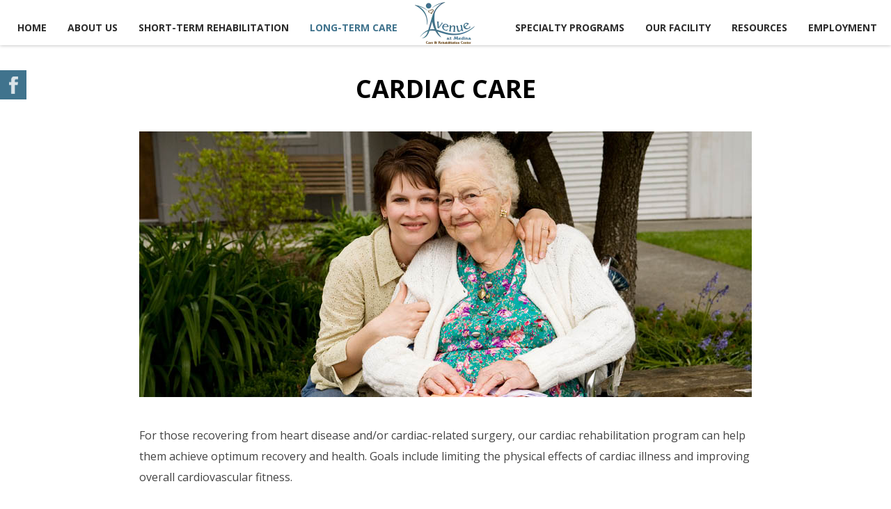

--- FILE ---
content_type: text/html; charset=utf-8
request_url: https://www.avenueatmedina.com/long-term-care/cardiac-care
body_size: 13449
content:
<!DOCTYPE html><html prefix="og: http://ogp.me/ns#" class="" lang=en-gb><head><link rel=preconnect href=https://fonts.gstatic.com crossorigin /><link rel=preload as=style href="//fonts.googleapis.com/css?family=Open+Sans:300,400,500,700&display=swap" onload="this.rel='stylesheet'"/><link rel=preload as=style href="//fonts.googleapis.com/css?family=Old+Standard+TT:400,700'&display=swap" onload="this.rel='stylesheet'"/><link rel=preload as=style href="//fonts.googleapis.com/css?family=Shadows+Into+Light&display=swap" onload="this.rel='stylesheet'"/><link href=https://www.avenueatmedina.com/long-term-care/cardiac-care rel=canonical /><meta name=viewport content="initial-scale = 1.0, user-scalable = no"><base href=https://www.avenueatmedina.com/long-term-care/cardiac-care /><meta http-equiv=content-type content="text/html; charset=utf-8"/><meta name=keywords content="rehabilitation, living, healthcare, center, Medina, emergency, Avenue at Medina, progressive quality care, rehabilitation center, living healthcare, nursing home"/><meta name=rights content="Avenue at Medina Care and Rehabilitation Center | LTC Website Solutions © 2012-2023 | All Rights Reserved"/><meta name=author content=Ari /><meta property=og:title content="Cardiac Care"/><meta property=og:type content=article /><meta property=og:url content=https://www.avenueatmedina.com/long-term-care/cardiac-care /><meta property=og:image content=https://www.avenueatmedina.com/images/subpage_imagery/Long_Term_Care/Cardiac_care.jpg /><meta name=og:site_name content="Avenue at Medina Care and Rehabilitation Center"/><meta name=robots content="max-snippet:-1, max-image-preview:large, max-video-preview:-1"/><meta name=description content="Founded in 2013, the Avenue at Medina is a Post-Hospital Rehabilitation and Care Facility which offers a distinctive environment not commonly found in skilled nursing facilities."/><title>Cardiac Care | Long-Term Care</title><link href=https://www.avenueatmedina.com/39 rel=shortlink /><link href=https://www.avenueatmedina.com/templates/gk_steakhouse/images/favicon.ico rel="shortcut icon" type=image/vnd.microsoft.icon /><link href=/favicon.ico rel="shortcut icon" type=image/vnd.microsoft.icon /> <script type=application/json class="joomla-script-options new">{"csrf.token":"15fffe850be0e5855affa006aaafe60b","system.paths":{"root":"","base":""}}</script><link rel=apple-touch-icon href=https://www.avenueatmedina.com/templates/gk_steakhouse/images/touch-device.png><link rel=apple-touch-icon-precomposed href=https://www.avenueatmedina.com/templates/gk_steakhouse/images/touch-device.png><!--[if IE 9]>
<link rel="stylesheet" href="https://www.avenueatmedina.com/templates/gk_steakhouse/css/ie/ie9.css" type="text/css" />
<![endif]--> <!--[if IE 8]>
<link rel="stylesheet" href="https://www.avenueatmedina.com/templates/gk_steakhouse/css/ie/ie8.css" type="text/css" />
<![endif]--> <!--[if lte IE 7]>
<link rel="stylesheet" href="https://www.avenueatmedina.com/templates/gk_steakhouse/css/ie/ie7.css" type="text/css" />
<![endif]--> <!--[if lte IE 9]>
<script type="text/javascript" src="https://www.avenueatmedina.com/templates/gk_steakhouse/js/ie.js"></script>
<![endif]--> <!--[if (gte IE 6)&(lte IE 8)]>
<script type="text/javascript" src="https://www.avenueatmedina.com/templates/gk_steakhouse/js/respond.js"></script>
<script type="text/javascript" src="https://www.avenueatmedina.com/templates/gk_steakhouse/js/selectivizr.js"></script>
<script type="text/javascript" src="http://html5shim.googlecode.com/svn/trunk/html5.js"></script>
<![endif]--><noscript><style>img.jch-lazyload,iframe.jch-lazyload{display:none}</style> </noscript><style id=jch-optimize-critical-css data-id=1bd0fb451216b4e14e3c55af0061b5be1e9235ec6a8fad8c6bef3f4c0947ec75>.itemImageBlock{margin:0 0 44px;overflow:hidden;position:relative}.itemImage,.itemImageBlock{display:block;line-height:0;overflow:hidden}.itemImage{padding:0}.itemImageBlock img{display:block;height:auto;max-width:100%;padding:0;-webkit-transition:all .3s ease-out;-moz-transition:all .3s ease-out;-ms-transition:all .3s ease-out;-o-transition:all .3s ease-out;transition:all .3s ease-out;width:100%!important}.itemImageBlock:hover img{-webkit-transform:rotate(5deg) scale(1.3);-moz-transform:rotate(5deg) scale(1.3);-ms-transform:rotate(5deg) scale(1.3);-o-transform:rotate(5deg) scale(1.3);transform:rotate(5deg) scale(1.3)}.itemSocialSharing{clear:both;padding:24px 0 32px;text-align:center}.itemBody{margin:0 0 24px}.itemView.singlePage{margin:0 auto;max-width:880px}@supports (not (scale:-1)) and (-webkit-hyphens:none){}.fa{display:inline-block;font:normal normal normal 14px/1 FontAwesome;font-size:inherit;text-rendering:auto;-webkit-font-smoothing:antialiased;-moz-osx-font-smoothing:grayscale}.fa-remove:before,.fa-close:before,.fa-times:before{content:"\f00d"}.fa-navicon:before,.fa-reorder:before,.fa-bars:before{content:"\f0c9"}article,aside,details,figcaption,figure,footer,header,hgroup,nav,section{display:block}html{font-size:100%;-webkit-text-size-adjust:100%;-ms-text-size-adjust:100%}html,button,input,select,textarea{font-family:sans-serif}body{margin:0}a:focus{outline:none}a:hover,a:active{outline:none}h1{font-size:2em}b,strong{font-weight:bold}small{font-size:75%}ul,ol{margin:0;padding:0 0 0 40px}dd{margin:0px}nav ul,nav ol{list-style:none;list-style-image:none}img{border:0;-ms-interpolation-mode:bicubic}figure{margin:0}form{margin:0}fieldset{border:none;margin:0;padding:0}button,input,select,textarea{font-size:100%;margin:0;vertical-align:baseline;*vertical-align:middle}button,input{line-height:normal}button,input[type="button"],input[type="reset"],input[type="submit"]{cursor:pointer;-webkit-appearance:button;*overflow:visible}button::-moz-focus-inner,input::-moz-focus-inner{border:0;padding:0}textarea{overflow:auto;vertical-align:top}html{border-bottom:1px solid transparent;min-height:100%}body>div>footer,body>div>header,body>div>section,body>footer,body>header,body>section{clear:both;margin:0 auto}#gkHeader>div:after,#gkHeaderNav:after,#gkPageContent:after,#gkTop1:after,#gkTop2:after,#gkContent:after,#gkSidebar:after,#gkBottom1:after,#gkBottom2:after,#gkBottom3:after,#gkBottom4:after,#gkBottom5:after,#gkBottom1>div:after,#gkBottom2>div:after,#gkBottom3>div:after,#gkBottom4>div:after,#gkBottom5>div:after,.gkCols:after,footer:after,header:after,section:after,aside:after,article:after,.box:after,article header:after,.itemSocialSharing:after,article header ul:after,#gkTop1>div:after,#gkTop2>div:after,.gkInset:after{clear:both;content:"";display:table}#gkContent,#gkContentWrap,#gkSidebar{float:left}#gkSidebar{float:right;padding-left:45px}body>footer:first-child,body>header:first-child,body>section:first-child,section#gkPage>section:first-child,section#gkContent>section:first-child,section#gkComponentWrap>section:first-child{margin-top:0}select,textarea,input[type="text"],input[type="password"],input[type="url"],input[type="email"]{background:#fff;border:1px solid #d1d1d1;color:#000;font-size:14px;line-height:1.7;height:45px !important;padding:10px 20px !important;max-width:100%!important}input::-webkit-input-placeholder,textarea::-webkit-input-placeholder{color:#000;font-size:13px;font-weight:400;text-transform:uppercase}input::-moz-placeholder,textarea::-moz-placeholder{color:#000;font-size:13px;font-weight:400;opacity:1;text-transform:uppercase}input:-ms-input-placeholder,textarea:-ms-input-placeholder{color:#000;font-size:13px;font-weight:400;text-transform:uppercase}input:-moz-placeholder,textarea:-moz-placeholder{color:#000;font-size:13px;font-weight:400;opacity:1;text-transform:uppercase}textarea{height:auto!important;max-width:100%!important;padding:24px}select{height:inherit;padding:6px;font-family:Arial,sans-serif;font-size:12px;height:39px;line-height:39px;padding:12px}input[type="text"]:focus,input[type="password"]:focus,input[type="url"]:focus,input[type="email"]:focus,textarea:focus{background:#fffef4}button,.button,.btn,input.button,span.button,button.button,div.button,input[type="submit"],input[type="button"],.pagenav-prev a,.pagenav-next a,.prev a,.next a,.pagenav .previous a,.pagenav .next a,.pagination .previous a,.pagination .next a,#gkMainbody .itemReadMore,#gkMainbody .readmore>a,.button.invert:active,.button.invert:focus,.button.invert:hover,body #cWindow a.plupload_button,.readon,.profile-edit .btn{-webkit-appearance:none;background:#d27244;border:none;color:#fff;cursor:pointer;display:inline-block;font-size:14px;font-weight:bold;height:auto;line-height:25px;margin:0 5px 2px 2px;padding:15px 50px;text-align:center;text-transform:uppercase;-webkit-transition:all .3s ease-out;-moz-transition:all .3s ease-out;-o-transition:all .3s ease-out;transition:all .3s ease-out}button:hover,.button:hover,.btn:hover,.btn:focus,.btn:active,input.button:hover,span.button:hover,button.button:hover,div.button:hover,input[type="submit"]:hover,input[type="button"]:hover,.pagenav-prev a:hover,.pagenav-next a:hover,.prev a:hover,.next a:hover,.pagenav .previous a:hover,.pagenav .next a:hover,.pagination .previous a:hover,.pagination .next a:hover,#gkMainbody .itemReadMore:active,#gkMainbody .itemReadMore:focus,#gkMainbody .itemReadMore:hover,#gkMainbody .readmore>a:active,#gkMainbody .readmore>a:focus,#gkMainbody .readmore>a:hover,.button.invert,body #cWindow a.plupload_button:hover,.readon:active,.readon:focus,.readon:hover,section.tag-category div.btn-group button:hover,section.tag-category div.btn-group button:focus,section.tag-category div.btn-group button:active,.profile-edit .btn:hover,.profile-edit .btn:focus,.profile-edit .btn:active{background:#000}label{color:#000;font-size:12px;font-weight:700;padding:0 6px 0 0;text-transform:uppercase}.control-group{margin-bottom:9px}.form-horizontal .control-group{margin-bottom:18px;*zoom:1}.item-content img,header img,#k2Container img{height:auto!important;max-width:100%!important}table{margin-bottom:20px;width:100%}article,article>section{position:relative}article header{margin:0 0 24px;position:relative;text-align:center;width:100%}article header h1,article header h2{font-size:36px;line-height:1.2;font-weight:bold;margin:0!important;padding:16px 0;text-align:center;text-transform:uppercase}article header h2{font-size:32px}article header ul{display:inline-block;font-size:11px;text-align:center;text-transform:uppercase}.img-fulltext-none,.img-fulltext-left,.img-fulltext-right{float:none;margin:0 0 40px;overflow:hidden;position:relative}.img-fulltext-none img,.img-fulltext-left img,.img-fulltext-right img{display:block;height:auto!important;max-width:100%!important;width:100%!important}.item-page ul{list-style-type:none}.contact-form input{margin:6px 0 0;width:80%}.contact-form textarea{height:202px;width:100%}.pagination,.pagination__wrapper{clear:both;margin:60px 0 20px;text-align:center}section article:first-child,section.blog .items-more ol{margin-top:0}section.tag-category div.btn-group button{}*,*:after,*:before{-webkit-box-sizing:border-box;-moz-box-sizing:border-box;box-sizing:border-box}html{-webkit-font-smoothing:subpixel-antialiased}body{background:#fff;color:#444;font-size:16px;font-weight:400;line-height:1.9;margin:0;min-height:100%;padding:0;word-wrap:break-word}a,#gkMainbody header h1 a:active,#gkMainbody header h1 a:focus,#gkMainbody header h1 a:hover,#gkMainbody header h2 a:active,#gkMainbody header h2 a:focus,#gkMainbody header h2 a:hover,#k2Container article header h2 a:active,#k2Container article header h2 a:focus,#k2Container article header h2 a:hover,#community-wrap .joms-stream-box article>a,.faq li a:hover,#login-form ul li a:hover{color:#d27244;-webkit-transition:all 0.2s linear;-moz-transition:all 0.2s linear;-o-transition:all 0.2s linear;transition:all 0.2s linear;text-decoration:none}a:hover,a:active,a:focus,#gkMainbody header h1 a,#gkMainbody header h2 a,#k2Container article header h2 a,#gkSidebar .box a:hover,.faq li a,#login-form ul li a{color:#010101}h1,h2,h3,h4,h5,h6{color:#000;font-weight:400;line-height:1.2;margin:0;padding:0}h1{font-size:40px;text-transform:none}h2,.componentheading{font-size:36px;text-transform:none}h3{font-size:24px}h4{font-size:18px}h5{font-size:16px}h6{font-size:14px}b,strong{font-weight:600}ul{list-style:none;margin:0;padding:0}ul li{line-height:1.7}p{margin:1em 0 2em}iframe{max-width:100%!important}#gkPreloader{background:#fff url('/templates/gk_steakhouse/images/preloader.gif') no-repeat center center;height:100%;top:0;left:0;position:fixed;opacity:.5;text-indent:-9999em;width:100%;z-index:9999999999999}.gkPage,#gkMainbody .content{margin:0 auto!important;padding:0}#gkHeader{background-size:cover!important;margin:0;padding:0;position:relative}#gkHeader.menu-visible{padding-top:80px}#gkHeaderNav{background:#fff;-webkit-box-shadow:0 0 5px rgba(0,0,0,.3);-moz-box-shadow:0 0 5px rgba(0,0,0,.3);box-shadow:0 0 5px rgba(0,0,0,.3);height:80px;left:0;padding:0;position:fixed;top:-250px;-webkit-transition:all .3s ease-out;-moz-transition:all .3s ease-out;-ms-transition:all .3s ease-out;-o-transition:all .3s ease-out;transition:all .3s ease-out;width:100%;z-index:10000}#gkHeaderNav.static{position:fixed;top:0}#gkHeaderNav #gkLogoSmall{left:50%;margin:0 0 0 -56px;position:absolute;top:0;z-index:1}#gkHeaderNav>div{position:relative}#gkBg{background:#fff;position:relative;width:100%;z-index:1}#gkContent,#gkPageContent{width:100%}#gkPageContent{padding:100px 0 50px}#gkLogo,#gkLogoSmall{display:block;float:none;margin:0 auto;padding:0;text-indent:-9999px;text-shadow:none}#gkLogoSmall{float:left;height:80px;width:128px}#gkLogo img,#gkLogoSmall img{display:block;height:auto;margin:30px auto 0 auto;max-width:300px}#gkLogoSmall img{max-height:80px;margin:0;width:auto}#gkMainbody{margin-bottom:60px}#gkBottom1,#gkBottom2,#gkBottom3,#gkBottom4,#gkBottom5{background:#fff;overflow:hidden}#gkTop1,#gkTop2{padding:0 0 30px 0}#gkBottom1,#gkBottom2,#gkBottom3,#gkBottom4,#gkBottom5,#gkBottom6{padding:60px 0}#gkFooter{border-top:1px solid #d1d1d1;color:#000;font-size:14px;font-weight:300;line-height:2;padding:0;text-align:center}#gkFooterNav{margin:0 auto;padding:40px 0}#gkFooterNav li{border:none;display:inline-block;float:none;font-size:14px;font-weight:bold;line-height:40px;margin:0!important;padding:0 21px!important;text-transform:uppercase}#gkFooter a{color:#000;padding:0!important}#gkFooter a:active,#gkFooter a:focus,#gkFooter a:hover{color:#d27244}#gkCopyrights{line-height:40px;margin:0 auto 20px;padding:20px 0;position:relative}#gkCopyrights:before{border-top:1px solid #d1d1d1;content:"";left:50%;margin:0 0 0 -45px;position:absolute;top:0;width:90px}.box{line-height:1.6;width:100%}div.content{clear:both}.box a{text-decoration:none}.box .header{color:#000;font-size:20px;font-weight:400;line-height:1;padding:0 0 20px 0}.box.map{color:#fff;margin:-60px 0;padding:120px 0;position:relative}.box.map:before{background:rgba(210,114,68,.8);content:"";height:100%;left:0;position:absolute;top:0;-webkit-transition:all .3s ease-out;-moz-transition:all .3s ease-out;-ms-transition:all .3s ease-out;-o-transition:all .3s ease-out;transition:all .3s ease-out;width:100%;z-index:1}.box.map .header{-webkit-transition:all .3s ease-out;-moz-transition:all .3s ease-out;-ms-transition:all .3s ease-out;-o-transition:all .3s ease-out;transition:all .3s ease-out}.box.map .header,.box.map .header small,.box.map .header>span{color:#fff}.box.map .header:after,.box.map .header:before{border-color:#fff}.bigtitle .box-wrap{text-align:center}.bigtitle .content{text-align:left}.bigtitle .header,.bigtitle>header h1{display:inline-block;font-size:60px;font-weight:400;line-height:1.1;margin:0 160px;position:relative;text-align:center;text-transform:none;z-index:2}.bigtitle .header>a,.bigtitle .header>span,.bigtitle>header>a,.bigtitle>header>h1>span{color:#000;display:inline-block;letter-spacing:-3px;padding:0 20px;position:relative;z-index:1}.bigtitle .header>a:active,.bigtitle .header>a:focus,.bigtitle .header>a:hover,.bigtitle>header>a:active,.bigtitle>header>a:focus,.bigtitle>header>a:hover{color:#d27244}.bigtitle .header a:before,.bigtitle .header a:after,.bigtitle .header span:before,.bigtitle .header span:after,.bigtitle>header h1>span:before,.bigtitle>header h1>span:after{border-top:1px solid #d1d1d1;content:"";display:block;height:1px;left:-160px;position:absolute;top:34px;width:160px;z-index:0}.bigtitle .header a:after,.bigtitle>header h1>a:after,.bigtitle .header span:after,.bigtitle>header h1>span:after{left:auto;right:-160px}.bigtitle .header small{color:#a89c72;display:block;font-size:24px;font-weight:400;letter-spacing:0!important;margin:4px 0 40px 0;text-align:center}.menu li a{color:#000;display:inline-block;padding:8px 0}.menu li a:hover{color:#d27244 !important;padding-left:10px}#login-form ul{border-top:1px solid #E5E5E5;margin:0 0 12px;overflow:hidden;padding:12px 0}#login-form ul li{color:#999;font-size:12px;display:inline-block;line-height:1.6;margin-right:12px}#gkMainMenu{padding:0;text-align:center;-webkit-transition:all .3s ease-out;-moz-transition:all .3s ease-out;-ms-transition:all .3s ease-out;-o-transition:all .3s ease-out;transition:all .3s ease-out;width:100%}#gkMainMenu:after{clear:both;content:"";display:table}#gkMainMenu .gkMenu{display:block;margin:0;position:relative;text-align:center}#gkMainMenuLeft{float:left;padding-right:100px;width:50%}#gkMainMenuRight{float:right;padding-left:100px;width:50%}.gkMenu>ul{margin:0;padding:0;white-space:nowrap}#gkMainMenuLeft .gkMenu>ul{text-align:left}#gkMainMenuRight .gkMenu>ul{text-align:right}.gkMenu>ul>li{clear:none!important;display:inline-block;font-size:14px;font-weight:bold;height:80px;line-height:80px;text-transform:uppercase;width:auto}.gkMenu>ul>li:first-child>a{padding-left:0}.gkMenu>ul>li:last-child>a{padding-right:0}.gkMenu>ul>li>a{color:#2d2d2d;display:block;height:80px;line-height:80px;padding:0 15px;position:relative}.gkMenu>ul>li>a:active,.gkMenu>ul>li>a:focus,.gkMenu>ul>li>a:hover,.gkMenu>ul>li.active>a:active,.gkMenu>ul>li.active>a:focus,.gkMenu>ul>li.active>a:hover{color:#d27244}.gkMenu>ul>li:first-child>a{padding-left:0}.gkMenu>ul>li>.childcontent,.gkMenu>ul>li>.childcontent .childcontent{position:absolute;left:-999em;z-index:999}.gkMenu>ul>li>.childcontent .gkcol{float:left}.gkMenu>ul>li>.childcontent .gkcol:first-child{border-left:none}.gkMenu>ul>li:hover>.childcontent,.gkMenu>ul>li:hover>.childcontent li:hover>.childcontent{left:inherit}.gkMenu .childcontent.active,.gkMenu>ul>li:hover>.childcontent{pointer-events:auto}.gkMenu .childcontent{pointer-events:none;z-index:1000!important}.gkMenu>ul>li .childcontent{margin-left:-11px;margin-top:0;white-space:normal}.gkMenu>ul>li.active>a{color:#d27244}.gkMenu>ul>li>a{position:relative;-webkit-transition:all 0.3s ease-out;-moz-transition:all 0.3s ease-out;-ms-transition:all 0.3s ease-out;transition:all 0.3s ease-out}.gkMenu>ul>li.haschild>a:before{bottom:0;border:10px solid #d27244;border-left:10px solid #fff;border-right:10px solid #fff;border-top:none;content:"";left:32px;opacity:0;position:absolute;-webkit-transition:all 0.3s ease-out;-moz-transition:all 0.3s ease-out;-ms-transition:all 0.3s ease-out;transition:all 0.3s ease-out;z-index:1001}.gkMenu>ul>li.haschild:hover>a:before{opacity:1}.gkMenu a:hover,.gkMenu a:active,.gkMenu a:focus,.gkMenu li.active>a{color:#fff}.gkMenu>ul li div.childcontent{background:#d27244;-webkit-box-shadow:0 0 5px rgba(0,0,0,.3);-moz-box-shadow:0 0 5px rgba(0,0,0,.3);box-shadow:0 0 5px rgba(0,0,0,.3);-webkit-border-radius:3px;-moz-border-radius:3px;border-radius:3px;margin-top:0;padding:16px 12px;text-transform:none;overflow:visible!important}.gkMenu>ul li div.childcontent.has-cols-1{padding:16px 32px}.gkMenu>ul li div.childcontent-inner{background:#fff}.gkMenu>ul li>.childcontent .gkcol{padding-bottom:0}.gkMenu>ul li div.childcontent li{border-top:1px solid rgba(255,255,255,.2);font-size:14px;font-weight:bold;line-height:20px;margin:0;padding:10px 0;text-align:center;text-transform:uppercase}.gkMenu>ul li div.childcontent li.active{background:#c35f2f}.gkMenu>ul li div.childcontent li:first-child{border-top:none}.gkMenu>ul li div.childcontent a:hover{color:rgba(255,255,255,.8)!important}.gkMenu>ul li div.childcontent li:hover>a,.gkMenu>ul li div.childcontent li:hover>a small{color:rgba(255,255,255,.8);-webkit-transition:color .2s ease-out;-moz-transition:color .2s ease-out;-ms-transition:color .2s ease-out;-o-transition:color .2s ease-out;transition:color .2s ease-out}.gkMenu>ul li div.childcontent li:first-child{border:none}.gkMenu>ul li div.childcontent a{color:#fff;display:block;line-height:20px;padding:0}#gkMobileMenu{display:none}#gkBg{-webkit-transition:margin-left .3s ease-out;-moz-transition:margin-left .3s ease-out;-ms-transition:margin-left .3s ease-out;-o-transition:margin-left .3s ease-out;transition:margin-left .3s ease-out}#aside-menu-toggler,#mobile-menu-toggler{color:#fff;cursor:pointer;display:block!important;font-size:44px;height:44px;line-height:44px;margin:40px 0 0 0px!important;overflow:hidden;position:relative;width:44px}#static-aside-menu-toggler{cursor:pointer}#mobile-menu-toggler{margin:0px -15px 0 0px!important}#aside-menu{background:#000;float:right;height:100%;overflow:hidden;position:absolute;pointer-events:none;right:0;top:0;-webkit-transition:width .3s ease-out;-moz-transition:width .3s ease-out;-ms-transition:width .3s ease-out;-o-transition:width .3s ease-out;transition:width .3s ease-out;visibility:hidden;width:280px;will-change:width;z-index:0}#aside-menu>div{height:100%;overflow:auto;-webkit-overflow-scrolling:touch;width:100%;padding-right:32px;min-width:280px;max-width:100%}#close-menu{color:#a89c72;cursor:pointer;font-size:26px;opacity:0;filter:alpha(opacity=0);position:fixed;right:0px;top:25px;-webkit-transition:all .3s ease-out;-moz-transition:all .3s ease-out;-ms-transition:all .3s ease-out;-o-transition:all .3s ease-out;transition:all .3s ease-out;z-index:100001}.gkAsideMenu>ul{padding:20px 0 20px 32px}#aside-menu li{font-size:15px;font-weight:600;padding:4px 0;text-transform:uppercase}#aside-menu li li{font-weight:400;padding:4px 0;text-transform:none}#aside-menu li li li{font-weight:300;padding-left:15px}#aside-menu li a{color:#eee}#aside-menu li li a{color:#999}#aside-menu li a.active,#aside-menu li a:active,#aside-menu li a:focus,#aside-menu li a:hover{color:#a89c72}#gkMainMenu .gkMenu>ul>li>a,#gkMainMenu .gkMenu>ul>li>a:active #gkMainMenu .gkMenu>ul>li>a:focus,#gkMainMenu .gkMenu>ul>li>a:#gkMainMenu .gkMenu>ul>li a small{display:block;font-size:11px;line-height:12px}.readon{height:40px;line-height:40px;padding:0 20px}.gkCols{margin:0 -20px;width:auto}.gkCols>div{float:left;padding:0 20px}.gkCols[data-cols="2"]>div{width:50%}@media (max-width:1500px){.gk-over-map{overflow:hidden}}.gk-map{height:100%;left:0;position:absolute;top:0;-webkit-transition:all .3s ease-out;-moz-transition:all .3s ease-out;-ms-transition:all .3s ease-out;-o-transition:all .3s ease-out;transition:all .3s ease-out;width:100%}.gk-over-map{position:relative;text-align:left;-webkit-transition:all .3s ease-out;-moz-transition:all .3s ease-out;-ms-transition:all .3s ease-out;-o-transition:all .3s ease-out;transition:all .3s ease-out;z-index:2}.gk-over-map.gkCols>div{padding:0 0 0 75px}.gk-over-map.gkCols{margin:0}.gk-over-map.gkCols>div:first-child{padding:0 75px 0 0}.contact-form h3,.contact-form address strong{display:block;font-size:18px;font-weight:700;margin-bottom:30px;text-transform:uppercase}.map.contact-form h3{color:#fff}.contact-form-info address{font-style:normal;padding-top:20px;position:relative}.gk-locate{border:2px solid #fff;color:#fff;display:block;font-size:14px;height:130px;position:absolute;right:0;text-align:center;text-transform:uppercase;top:20px;width:130px}.gk-locate:active,.gk-locate:focus,.gk-locate:hover{border-color:#000;color:#000}a,#gkMainbody header h1 a:active,#gkMainbody header h1 a:focus,#gkMainbody header h1 a:hover,#gkMainbody header h2 a:active,#gkMainbody header h2 a:focus,#gkMainbody header h2 a:hover,#k2Container article header h2 a:active,#k2Container article header h2 a:focus,#k2Container article header h2 a:hover,#community-wrap .joms-stream-box article>a,.faq li a:hover,#login-form ul li a:hover{color:#40738d}#gkFooter a:active,#gkFooter a:focus,#gkFooter a:hover{color:#40738d}.bigtitle .header>a:active,.bigtitle .header>a:focus,.bigtitle .header>a:hover,.bigtitle>header>a:active,.bigtitle>header>a:focus,.bigtitle>header>a:hover{color:#40738d}.menu li a:hover{color:#40738d !important}.box.map:before{background:rgba(64,115,141,.8)}button,.btn,.button,input.button,span.button,button.button,div.button,input[type="submit"],input[type="button"],.pagenav-prev a,.pagenav-next a,.pagenav .previous a,.pagenav .next a,#gkMainbody .itemReadMore,#gkMainbody .readmore>a,.button.invert:active,.button.invert:focus,.button.invert:hover,body #cWindow a.plupload_button,.readon,section.tag-category div.btn-group button{background:#40738d}.gkMenu>ul>li>a:active,.gkMenu>ul>li>a:focus,.gkMenu>ul>li>a:hover,.gkMenu>ul>li.active>a:active,.gkMenu>ul>li.active>a:focus,.gkMenu>ul>li.active>a:hover{color:#40738d}.gkMenu>ul>li.active>a{color:#40738d}.gkMenu>ul>li.haschild>a:before{border-bottom-color:#40738d}.gkMenu>ul li div.childcontent{background:#40738d}.gkMenu>ul li div.childcontent li.active{background:#6f4c1e}#close-menu{color:#40738d}#aside-menu li a.active,#aside-menu li a:active,#aside-menu li a:focus,#aside-menu li a:hover{color:#40738d}pre,code{font:normal .92em/32px 'Curier New',monospace!important;margin:36px 0!important;padding:20px 26px !important}ol{list-style-position:inside;margin:2em 0;padding:0}ul li{list-style-position:outside}pre,code{border:1px solid #e5e5e5;border-left:5px solid #40738d;color:#272727;padding-left:32px}[class^="fa fa-"],[class*=" fa-"]{color:#272727;padding-right:8px}.jj_sl_navigation{position:fixed;margin:0px;padding:0px;list-style:none;z-index:9999}.jj_sl_navigation li{padding:1px 0px 1px 0px;overflow:hidden;direction:ltr;border:0;display:block;float:none}.jj_sl_navigation.left{left:-140px}.jj_sl_navigation.left li{left:0;position:relative;-webkit-transform:translateX(0);-moz-transform:translateX(0);transform:translateX(0);-webkit-transition:-webkit-transform 0.3s;-moz-transition:-moz-transform 0.3s;transition:transform 0.3s}.jj_sl_navigation.left li:hover{-webkit-transform:translateX(140px);-moz-transform:translateX(140px);transform:translateX(140px);-webkit-transition:-webkit-transform 0.3s;-moz-transition:-moz-transform 0.3s;transition:transform 0.3s}.jj_sl_navigation.left li a{padding:11px 0px 11px 10px;margin-left:-2px}.jj_sl_navigation li a{display:block;width:170px;text-decoration:none;font-family:Arial,Helvetica,sans-serif;font-size:12px;font-weight:bold;text-transform:inherit;box-sizing:content-box;-webkit-transition:all 0.3s ease;-moz-transition:all 0.3s ease;transition:all 0.3s ease}.jj_sl_navigation li a:focus{outline:0;border:0}.jj_sl_navigation .jj_sl_facebook a:hover{background-color:#3B5998}.jj_sl_navigation a:hover{-webkit-transition:all 0.3s ease;-moz-transition:all 0.3s ease;transition:all 0.3s ease}.childcontent .gkcol{width:200px}body,button,.button,input[type="submit"],input[type="button"],select,textarea,input[type="text"],input[type="password"],input[type="url"],input[type="email"],.box.border1 .header,.box.border2 .header,.box.newsletter .header,.one-page-layout h2,.one-page-layout h3,article header h1,article header h2,.category .itemView h2,.itemView h1,.itemComments h3,dl#tabs dt.tabs span h3,dl.tabs dt.tabs span h3,.pane-sliders .panel h3,#article-index h3,.contact-form .gkCols h3,.gk-menu .gkCols h3,.item-content h1,.item-content h2,.item-content h3,.item-content h4,.item-content h5,.item-content h6{font-family:'Open Sans',Arial,sans-serif}#gkLogo,h1,h2,h3,h4,h5,h6,.one-page-layout .header,blockquote:before,blockquote p:after{font-family:'Old Standard TT',Arial,sans-serif}#gkHeaderMod h2,.big-icon,.newsletter .header small,.bigtitle .header small{font-family:'Shadows Into Light',Arial,sans-serif}#gkContent{width:100%}#gkContentWrap{width:100%}.gkPage,#gkHeaderNav .gkPage,#gkMainbody .content,.one-page-wide-layout .item-content{max-width:1230px}.jj_sl_navigation li a{background-color:#40738d;text-align:left;color:#fff !important}@media screen and (max-width:768px){.jj_sl_navigation{display:none}}.jj_sl_navigation{top:100px}@media (max-width:1230px){.gkPage{padding-left:10px;padding-right:10px}.bigtitle .header,.bigtitle>header h1{margin:0 100px}.gk-over-map.gkCols>div:first-child{padding:0 30px 0 0}.gk-over-map.gkCols>div{padding:0 0 0 30px}.gk-over-map{overflow:hidden}}@media (max-width:1200px){body{background:#000}#gkPageContent{padding-top:60px}#gkContent,#gkSidebar{width:100% !important}#gkContentWrap{margin-top:20px;padding:0!important}#gkSidebar .box{-webkit-box-sizing:border-box;-moz-box-sizing:border-box;box-sizing:border-box;padding:10px!important}#gkSidebar{padding:0!important}#gkSidebar .box:first-child{padding-top:10px!important}#gkSidebar .box{border-top:none!important;float:left;margin-top:0!important;margin-bottom:30px!important;width:50%}#gkSidebar .box:nth-child(2n+1){clear:both!important}#gkMobileMenu{float:right;margin:24px 0 0 0;position:relative}#gkMainMenu{display:none}#gkMobileMenu{color:#000;display:block!important;font-size:32px;height:44px;line-height:44px;margin:15px 0 9px 0!important;position:relative;text-align:center;width:44px}#gkMobileMenu i{color:#000;height:44px;padding:0!important;position:relative;right:12px;text-align:center;width:44px}#gkMainbody{margin-bottom:30px}article header h1,article header h2{font-size:32px}#gkHeaderMod h2{width:72%}.gk-menu .gkCols{margin:30px -20px 75px -20px}.box.newsletter .header{font-size:20px}.bigtitle .header,.bigtitle>header h1{font-size:40px}.bigtitle .header a:before,.bigtitle .header a:after,.bigtitle .header span:before,.bigtitle .header span:after,.bigtitle>header h1>span:before,.bigtitle>header h1>span:after{top:20px}.bigtitle .header small{font-size:20px;margin:4px 0 20px 0}.gk-menu .gkCols h3{font-size:16px}}@media (max-width:840px){.bigtitle .header,.bigtitle>header h1{margin:0 40px}.gk-over-map.gkCols>div:first-child{padding:0 10px 0 0}.gk-over-map.gkCols>div{padding:0 0 0 10px}}@media (max-width:640px){body,.itemIntroText{font-size:14px}#gkHeader.menu-visible{padding-top:45px}#gkHeaderNav.static,#gkHeaderNav.active{height:45px}#gkMobileMenu{margin:0px 0 5px 0!important}#gkTop1 .box,#gkTop2 .box,#gkSidebar .box,#gkMainbody .box,#gkBottom1 .box,#gkBottom2 .box,#gkBottom3 .box,#gkBottom4 .box,#gkBottom5 .box{clear:both!important;float:none!important;margin:0 auto 20px auto!important;max-width:300px;width:100%}.gkCols[data-cols="2"]>div,.gkCols[data-cols="3"]>div,.gkCols[data-cols="4"]>div,.gkCols[data-cols="5"]>div{padding-bottom:20px!important;width:100%}fieldset{max-width:100%!important;width:100%!important;overflow:hidden}}@media (max-width:640px){.box.gkmod-1,.box.gkmod-2,.box.gkmod-3,.box.gkmod-4,.box.gkmod-more{float:left!important}.box.gkmod-1,.box.gkmod-2,.box.gkmod-3,.box.gkmod-4,.box.gkmod-more{width:100%!important}#gkSocialAPI{overflow:hidden}#gkFooterNav li{float:none}article header h1,article header h2,.itemComments h3{font-size:24px}}@media (max-width:640px){.bigtitle .header a:before,.bigtitle .header a:after,.bigtitle .header span:before,.bigtitle .header span:after,.bigtitle>header h1>span:before,.bigtitle>header h1>span:after{display:none}blockquote{font-size:13px}dl#tabs dt.tabs,dl.tabs dt.tabs,dl#tabs dt.tabs a,dl.tabs dt.tabs a{clear:both;width:100%}}img{max-width:100%}#gkLogoSmall{display:block;float:none;padding:0;text-indent:-9999px;text-shadow:none;background-size:contain;background-position:center center;margin-top:3px!important;margin-left:-100px !important;height:80px;height:auto;width:130px}#gkLogoSmall img{display:block;height:auto;margin:30px auto 0 auto;max-width:300px;background-size:contain;background-position:center center;margin-top:3px!important;max-height:80px;margin:0;width:auto}#gkHeaderNav #gkLogoSmall{left:50%;margin:0 !important;position:absolute;top:0;z-index:1;transform:translateX(-50%)}.gkMenu>ul>li>a{color:#2d2d2d;display:block;height:80px;line-height:80px;padding:0 15px;position:relative;text-decoration:initial}#gkMainMenuRight .gkMenu>ul{text-align:left}#gkLogo img{display:block;height:auto;margin:100px auto 0 auto !important;max-width:300px}#gkHeaderMod h2{color:#fff;font-size:50px;float:none;font-weight:300;margin:0 300px 0 300px;padding:60px 0 30px 0;position:relative;width:100%}#gkBottom1,#gkBottom2,#gkBottom3,#gkBottom4,#gkBottom5,#gkBottom6{padding:30px 0 30px}.box.map{color:#fff;margin:-60px 0;padding:45px 0;position:relative}.gk-locate{border:2px solid #fff;color:#fff;display:block;font-size:14px;height:30px;position:static;right:0;text-align:center;text-transform:uppercase;top:200px;width:130px}#gkPageContent{padding:10px 0 50px}#gkHeaderNav.static,#gkHeaderNav.active{height:65px}.bigtitle .header small{color:#6f4c1e;display:block;font-size:24px;font-weight:400;letter-spacing:0!important;margin:4px 0 40px 0;text-align:center}.formNoError{display:none}strong.formRequired{font-weight:bold;font-style:normal;margin-left:3px}@font-face{font-family:'FontAwesome';src:url('/templates/gk_steakhouse/fonts/font-awesome/fontawesome-webfont.eot?v=4.4.0');src:url('/templates/gk_steakhouse/fonts/font-awesome/fontawesome-webfont.eot#iefix&v=4.4.0') format('embedded-opentype'),url('/templates/gk_steakhouse/fonts/font-awesome/fontawesome-webfont.woff2?v=4.4.0') format('woff2'),url('/templates/gk_steakhouse/fonts/font-awesome/fontawesome-webfont.woff?v=4.4.0') format('woff'),url('/templates/gk_steakhouse/fonts/font-awesome/fontawesome-webfont.ttf?v=4.4.0') format('truetype'),url('/templates/gk_steakhouse/fonts/font-awesome/fontawesome-webfont.svg?v=4.4.0#fontawesomeregular') format('svg');font-weight:normal;font-style:normal;font-display:swap}</style><link rel=preload href=/media/com_jchoptimize/assets3/gz/b55d09aa870a72628a130ac912ee9897edaf751c15d7eb0bcf2d6588b2d85a54.css as=style onload="rel='stylesheet'"/><link rel=preload href=/media/com_jchoptimize/assets3/gz/b55d09aa870a72628a130ac912ee9897eba68aef5fc1774802911425c1fdfb4c.css as=style onload="rel='stylesheet'"/><link rel=preload href=/media/com_jchoptimize/assets3/gz/b55d09aa870a72628a130ac912ee9897137cdbd35335f6af74fddca2c4f1fea0.css as=style onload="rel='stylesheet'"/><link rel=preload href=/media/com_jchoptimize/assets3/gz/b55d09aa870a72628a130ac912ee989749ee240f4809532374b28198aab6cc4a.css as=style onload="rel='stylesheet'"/><link rel=preload href=/media/com_jchoptimize/assets3/gz/b55d09aa870a72628a130ac912ee98971da3091c8f3c76591e39ded549fd946d.css as=style onload="rel='stylesheet'"/><link rel=preload href=/media/com_jchoptimize/assets3/gz/b55d09aa870a72628a130ac912ee98970c3071bcb54f547a3e21c14e65cbead5.css as=style onload="rel='stylesheet'"/><link rel=preload href=/media/com_jchoptimize/assets3/gz/b55d09aa870a72628a130ac912ee989749dcdb5f64d96d9189d2981e3522738e.css as=style onload="rel='stylesheet'"/> <script>function onUserInteract(callback){window.addEventListener('load',function(){if(window.pageYOffset!==0){callback();}});window.addEventListener('scroll',function(){callback();},{once:true});window.addEventListener('mousemove',function(){callback();},{once:true});document.addEventListener('DOMContentLoaded',function(){let b=document.getElementsByTagName('body')[0];b.addEventListener('mouseenter',function(){callback();},{once:true});});}</script> <script>onUserInteract(function(){const containers=document.getElementsByClassName('jch-reduced-dom-container');Array.from(containers).forEach(function(container){let template=container.firstChild;let clone=template.content.firstElementChild.cloneNode(true);container.parentNode.replaceChild(clone,container);})});</script> 
<!-- Google Analytics -->
<script>
(function(i,s,o,g,r,a,m){i['GoogleAnalyticsObject']=r;i[r]=i[r]||function(){
(i[r].q=i[r].q||[]).push(arguments)},i[r].l=1*new Date();a=s.createElement(o),
m=s.getElementsByTagName(o)[0];a.async=1;a.src=g;m.parentNode.insertBefore(a,m)
})(window,document,'script','//www.google-analytics.com/analytics.js','ga');
ga('create', 'UA-160898618-6', 'auto');  // Replace with your property ID.
ga('send', 'pageview');
</script>
<!-- End Google Analytics -->
</head><body data-tablet-width=1200 data-mobile-width=640 data-zoom-size=150 data-smoothscroll=1><div id=gkPreloader></div><div id=gkBg> <header id=gkHeader class=menu-visible><div id=gkHeaderNav class=static><div class=gkPage> <a href=https://www.avenueatmedina.com/ id=gkLogoSmall> <img src=https://www.avenueatmedina.com/images/jch-optimize/ng/images_branding_logo-menu.webp alt="Avenue at Medina Care and Rehabilitation Center" width=130 height=60 /> </a> <div id=gkMainMenu class=gkMenuClassic><div id=gkMainMenuLeft> <nav class="gkMainMenu gkMenu"><ul class="gkmenu level0"><li class=first><a href=https://www.avenueatmedina.com/ class=" first" id=menu640 title=" Home Menu Item">Home</a></li><li class=haschild><a href=/about/who-we-are class=" haschild" id=menu1083>ABOUT US</a><div class="childcontent has-cols-1"><div class=childcontent-inner><div class="gkcol gkcol1  first"><ul class="gkmenu level1"><li class=first><a href=/about/who-we-are class=" first" id=menu1085>Who We Are</a></li><li><a href=/about/our-care-philosophy id=menu1084>Our Care Philosophy</a></li><li><a href=/about/our-care-services id=menu1086>Our Care Services</a></li><li><a href=/about/success-stories id=menu1704>Success Stories</a></li><li><a href=/about/reducing-re-hospitalizations id=menu1212>Reducing Re-hospitalizations</a></li><li class=last><a href=/contact/contact-us class=" last" id=menu1090>Contact Us</a></li></ul></div></div></div></li><li class=haschild><a href=# class=" haschild" id=menu1102>Short-Term Rehabilitation</a><div class="childcontent has-cols-1"><div class=childcontent-inner><div class="gkcol gkcol1  first"><ul class="gkmenu level1"><li class=first><a href=/short-term-rehabilitation/short-term-rehab class=" first" id=menu1105>Short-Term Rehab </a></li><li><a href=/short-term-rehabilitation/cardiac-rehabilitation id=menu1104>Cardiac Rehabilitation</a></li><li><a href=/short-term-rehabilitation/short-term-rehab-discharge-planning id=menu1103>Discharge Planning</a></li><li><a href=/short-term-rehabilitation/iv-therapy id=menu1213>IV Therapy</a></li><li><a href=/short-term-rehabilitation/neuromuscular-therapy id=menu1214>Neuromuscular Therapy</a></li><li><a href=/short-term-rehabilitation/orthopedic-rehabilitation id=menu1215>Orthopedic Rehabilitation</a></li><li><a href=/short-term-rehabilitation/physical-occupational-speech-therapies id=menu1216>Physical, Occupational &amp; Speech Therapies </a></li><li><a href=/short-term-rehabilitation/post-surgical-rehabilitation id=menu1217>Post-Surgical Rehabilitation </a></li><li><a href=/short-term-rehabilitation/respiratory-therapy id=menu1218>Respiratory Therapy</a></li><li><a href=/short-term-rehabilitation/transitional-care id=menu1219>Transitional Care</a></li><li class=last><a href=/short-term-rehabilitation/wound-care class=" last" id=menu1220>Wound Care</a></li></ul></div></div></div></li><li class="last haschild active"><a href=# class=" last haschild active" id=menu1221>Long-Term Care</a><div class="childcontent has-cols-1"><div class=childcontent-inner><div class="gkcol gkcol1  first"><ul class="gkmenu level1"><li class=first><a href=/long-term-care/long-term-care class=" first" id=menu1222>Long-Term Care</a></li><li><a href=/long-term-care/cancer-care id=menu1223>Cancer Care</a></li><li class=active><a href=/long-term-care/cardiac-care class=" active" id=menu1224>Cardiac Care </a></li><li><a href=/long-term-care/comprehensive-wound-care id=menu1225>Wound Care</a></li><li><a href=/long-term-care/counseling id=menu1226>Counseling</a></li><li><a href=/long-term-care/dementia-alzheimer-s-care id=menu1227>Dementia &amp; Alzheimer's Care</a></li><li><a href=/long-term-care/diabetes-care id=menu1228>Diabetes Care </a></li><li><a href=/long-term-care/iv-care id=menu1229>IV Care </a></li><li><a href=/long-term-care/neuromuscular-care id=menu1230>Neuromuscular Care </a></li><li><a href=/long-term-care/nutritional-management id=menu1231>Nutritional Management</a></li><li><a href=/long-term-care/pain-management id=menu1232>Pain Management</a></li><li><a href=/long-term-care/rehabilitation id=menu1233>Rehabilitation</a></li><li><a href=/long-term-care/respiratory-care id=menu1234>Respiratory Care</a></li><li><a href=/long-term-care/restorative-nursing id=menu1235>Restorative Nursing</a></li><li><a href=/long-term-care/stroke-care id=menu1236>Stroke Care</a></li><li class=last><a href=/long-term-care/tracheotomy-care class=" last" id=menu1237>Tracheotomy Care</a></li></ul></div></div></div></li></ul></nav> </div><div id=gkMainMenuRight> <nav class="gkMainMenu gkMenu"><ul class="gkmenu level0"><li class="first haschild"><a href=# class=" first haschild" id=menu1116>SPECIALTY PROGRAMS</a><div class="childcontent has-cols-1"><div class=childcontent-inner><div class="gkcol gkcol1  first"><ul class="gkmenu level1"><li class=first><a href=/specialty-programs/specialty-programs class=" first" id=menu1118>Specialty Programs </a></li><li><a href=/specialty-programs/hospice-care-program id=menu1243>Hospice Care Program </a></li><li><a href=/specialty-programs/respite-care-program id=menu1244>Respite Care Program</a></li><li class=last><a href=/specialty-programs/wound-care-program class=" last" id=menu1245>Wound Care Program</a></li></ul></div></div></div></li><li class=haschild><a href=/life-at-our-facility/facility-life class=" haschild" id=menu1094>OUR FACILITY</a><div class="childcontent has-cols-1"><div class=childcontent-inner><div class="gkcol gkcol1  first"><ul class="gkmenu level1"><li class=first><a href=/life-at-our-facility/facility-life class=" first" id=menu1095>Facility Life</a></li><li><a href=/life-at-our-facility/news-events-activities id=menu1107>News, Events &amp; Activities</a></li><li><a href=/life-at-our-facility/picture-tour id=menu1110>Picture Tour</a></li><li><a href=/life-at-our-facility/virtual-tour id=menu1111>Virtual Tour</a></li><li><a href=/life-at-our-facility/accommodations id=menu1096>Accommodations</a></li><li><a href=/life-at-our-facility/dining-experience id=menu1098>Dining Experience</a></li><li><a href=/life-at-our-facility/safety-security id=menu1589>Safety &amp; Security</a></li><li><a href=/life-at-our-facility/social-recreational-activities id=menu1100>Social &amp; Recreational Activities</a></li><li><a href=/life-at-our-facility/support-services id=menu1101>Support Services</a></li><li class=last><a href=/life-at-our-facility/frequently-asked-questions class=" last" id=menu1115>F.A.Q's</a></li></ul></div></div></div></li><li class=haschild><a href=# class=" haschild" id=menu1106>RESOURCES</a><div class="childcontent has-cols-1"><div class=childcontent-inner><div class="gkcol gkcol1  first"><ul class="gkmenu level1"><li class=first><a href=/senior-resources/useful-links class=" first" id=menu1113>Useful Links</a></li><li class=last><a href=/senior-resources/glossary-of-terms class=" last" id=menu1114>Glossary of Terms</a></li></ul></div></div></div></li><li class=haschild><a href=# class=" haschild" id=menu1119>EMPLOYMENT</a><div class="childcontent has-cols-1"><div class=childcontent-inner><div class="gkcol gkcol1  first"><ul class="gkmenu level1"><li class=first><a href=/employment/career-opportunities class=" first" id=menu1120>Career Opportunities</a></li><li class=last><a href=/employment/volunteer-opportunities class=" last" id=menu1121>Volunteer Opportunities</a></li></ul></div></div></div></li><li class="last haschild"><a href=/contact/contact-us class=" last haschild" id=menu1122>CONTACT</a><div class="childcontent has-cols-1"><div class=childcontent-inner><div class="gkcol gkcol1  first"><ul class="gkmenu level1"><li class=first><a href=/contact/contact-us class=" first" id=menu1123>Contact Us</a></li><li><a href=/contact/schedule-a-tour id=menu1124>Schedule a Tour</a></li><li class="last mapola"><a href=/contact-us/map-directions class=" last mapola" id=menu1125>Map &amp; Directions</a></li></ul></div></div></div></li></ul></nav> </div> </div><div id=gkMobileMenu class=gkPage> <i id=static-aside-menu-toggler class="fa fa-bars"></i> </div></div></div></header><div id=gkPageContent><div class=gkPage><div><div id=gkContent><div id=gkContentWrap><section id=gkMainbody><div><article class="item-page itemView singlePage " itemscope itemtype=https://schema.org/Article><meta itemprop=inLanguage content=en-GB /><header><h1 itemprop=name> Cardiac Care </h1></header><div class=item-content><div class="itemImageBlock img-fulltext-left"> <img class=jch-lazyload style=float:left src="[data-uri]" data-src=/images/subpage_imagery/Long_Term_Care/Cardiac_care.jpg alt="" width=880 height=382 /><noscript><img style=float:left src=/images/subpage_imagery/Long_Term_Care/Cardiac_care.jpg alt="" width=880 height=382 /></noscript></div><div class=itemBody> <span itemprop=articleBody><p>For those recovering from heart disease and/or cardiac-related surgery, our cardiac rehabilitation program can help them achieve optimum recovery and health. Goals include limiting the physical effects of cardiac illness and improving overall cardiovascular fitness.</p><p>Our individualized programs are designed, supervised and executed by a team of specialists that may include:</p><ul style="list-style-type: circle;"> <li>Physicians</li> <li>Nurses</li> <li>Therapists</li> <li>Nutritional consultants</li> <li>Mental health professionals</li> </ul><p>Further, we educate all staff members to be vigilant regarding changes in our cardiac patients’ condition, which has proven to be an effective step in reducing re-hospitalizations. For more information regarding our efforts to reduce re-hospitalizations, <a href=/item/49>CLICK HERE</a>.</p></span> </div><div id=gkSocialAPI class=itemSocialSharing> <div><g:plusone  annotation="none" size="tall" data-href="https://www.avenueatmedina.com/long-term-care/cardiac-care"></g:plusone></div> <div><g:plus action="share" GK_GOOGLE_PLUS_SHARE_SETTINGS href="https://www.avenueatmedina.com/long-term-care/cardiac-care"></g:plus></div> <div><fb:like href="https://www.avenueatmedina.com/long-term-care/cardiac-care"  layout="button_count" show_faces="true" width="400" action="like" font="arial" colorscheme="light"></fb:like></div> <div><a href=http://twitter.com/share class=twitter-share-button data-text="Cardiac Care" data-url=""  data-count="vertical" data-lang="en">Tweet</a></div> <div><a href="http://pinterest.com/pin/create/button/?url=https://www.avenueatmedina.com/long-term-care/cardiac-care&amp;media=https://www.avenueatmedina.com/images/subpage_imagery/Long_Term_Care/Cardiac_care.jpg&amp;description=Cardiac%20Care" class=pin-it-button count-layout=GK_PINTEREST_SETTINGS><img class=jch-lazyload border=0 src="[data-uri]" data-src=//assets.pinterest.com/images/PinExt.png title="Pin It"/><noscript><img border=0 src=//assets.pinterest.com/images/PinExt.png title="Pin It"/></noscript></a></div> </div> </div> </article> </div> </section> </div> </div> </div> </div> </div><section id=gkBottom6><div id=location><div class="box map bigtitle contact-form gkmod-1"><div class=box-wrap><h3 class="header gkPage"><span>Contact us</span><small>right now!</small></h3><div class="content gkPage"><div class="custom map bigtitle contact-form"> <iframe class=gk-map src="https://www.google.com/maps/embed?pb=!1m14!1m8!1m3!1d12019.663003567632!2d-81.8505991!3d41.1363651!3m2!1i1024!2i768!4f13.1!3m3!1m2!1s0x8830c816921256fb%3A0xe98b28f4a4dacb98!2sAvenue%20at%20Medina%20Care%20and%20Rehabilitation%20Center!5e0!3m2!1sen!2sus!4v1699952620256!5m2!1sen!2sus" style=border:0; allowfullscreen="" loading=lazy></iframe><div class="gk-over-map gkCols" data-cols=2><div data-scroll-reveal="enter left over .5s"><form method=post id=userForm action=https://www.avenueatmedina.com/long-term-care/cardiac-care><fieldset class="formContainer form-horizontal" id=rsform_4_page_0><div class=row-fluid><div class=span12><div class="control-group rsform-block rsform-block-name"> <label class="control-label formControlLabel" for=Name><span class=hasTooltip title="">Name<strong class=formRequired>(*)</strong></span></label> <div class="controls formControls"> <input type=text value="" size=20 name=form[Name] id=Name class=rsform-input-box aria-required=true /> <span class="help-block formValidation"><span id=component26 class=formNoError>Please type your full name.</span></span> </div></div><div class="control-group rsform-block rsform-block-phone"> <label class="control-label formControlLabel" for=Phone><span class=hasTooltip title="">Phone<strong class=formRequired>(*)</strong></span></label> <div class="controls formControls"> <input type=text value="" size=20 name=form[Phone] id=Phone class=rsform-input-box aria-required=true /> <span class="help-block formValidation"><span id=component25 class=formNoError>Invalid Input</span></span> </div></div><div class="control-group rsform-block rsform-block-email"> <label class="control-label formControlLabel" for=Email><span class=hasTooltip title="">E-mail<strong class=formRequired>(*)</strong></span></label> <div class="controls formControls"> <input type=text value="" size=20 name=form[Email] id=Email class=rsform-input-box aria-required=true /> <span class="help-block formValidation"><span id=component24 class=formNoError>Invalid email address.</span></span> </div></div><div class="control-group rsform-block rsform-block-message"> <label class="control-label formControlLabel" for=Message><span class=hasTooltip title="">Message</span></label> <div class="controls formControls"> <textarea cols=35 rows=3 name=form[Message] id=Message class=rsform-text-box></textarea> <span class="help-block formValidation"><span id=component23 class=formNoError>Invalid Input</span></span> </div></div><div class="control-group rsform-block rsform-block-captcha"> <label class="control-label formControlLabel"><span class=hasTooltip title=""><strong class=formRequired>(*)</strong></span></label> <div class="controls formControls"><div id=g-recaptcha-34></div><noscript><div style="width: 302px; height: 352px;"><div style="width: 302px; height: 352px; position: relative;"><div style="width: 302px; height: 352px; position: absolute;"> <iframe src="https://www.google.com/recaptcha/api/fallback?k=6LfV6d8UAAAAALmLNogdy1G6cFUItsAAnq6J-6tU" frameborder=0 scrolling=no style="width: 302px; height:352px; border-style: none;"></iframe> </div><div style="width: 250px; height: 80px; position: absolute; border-style: none; bottom: 21px; left: 25px; margin: 0px; padding: 0px; right: 25px;"> <textarea id=g-recaptcha-response name=g-recaptcha-response class=g-recaptcha-response style="width: 250px; height: 80px; border: 1px solid #c1c1c1; margin: 0px; padding: 0px; resize: none;"></textarea> </div> </div> </div> </noscript> <span class="help-block formValidation"><span id=component34 class=formNoError>Invalid Input</span></span> </div></div><div class="control-group rsform-block rsform-block-submit"> <label class="control-label formControlLabel"><span class=hasTooltip title=""></span></label> <div class="controls formControls"> <button type=submit name=form[Submit] id=Submit class="rsform-submit-button  btn btn-primary">Submit</button> <span class="help-block formValidation"></span> </div></div></div></div></fieldset><input type=hidden name=form[formId] value=4 /><input type=hidden name=15fffe850be0e5855affa006aaafe60b value=1 /></form></div><div class=contact-form-info data-scroll-reveal="enter right over .5s"><h3>Information</h3> <strong><span style="font-color: #ffffff;">Are you interested in Avenue at Medina Care and Rehabilitation Center for yourself or someone you love? A member of our team will be happy to answer your questions and schedule an on-site tour. Of course, you can also call us anytime.</span></strong><address><h3>Address</h3> <strong><span style="font-color: #ffffff;">Avenue at Medina Care and Rehabilitation Center<br />699 East Smith Road<br />Medina, OH, 44256<br />Phone: (330) 721-7001<br />Fax: (330) 721-2366</span></strong> <a class=gk-locate href=/>Locate Us</a></address></div></div></div></div></div></div></div></section><footer id=gkFooter><div class=gkPage><div id=gkFooterNav><ul class=menu> <li class=item-1034><a href=#>Home</a></li><li class=item-1038><a href=/site-map>Site Map</a></li><li class=item-1040><a href=/about/terms-of-use>Terms of Use</a></li><li class=item-1151><a href=/about/privacy-policy>Privacy Policy</a></li></ul></div><div id=gkCopyrights>Avenue at Medina Care and Rehabilitation Center | LTC Website Solutions © 2012-2023 | All Rights Reserved</div></div></footer><div id=gkfb-root></div>   </div> <i id=close-menu class="fa fa-times"></i> <nav id=aside-menu><div><div class=gkAsideMenu><ul class="gkmenu level0"><li class=first><a href=https://www.avenueatmedina.com/ class=" first" title=" Home Menu Item">Home</a></li><li class=haschild><a href=/about/who-we-are class=" haschild">ABOUT US</a><ul class="gkmenu level1"><li class=first><a href=/about/who-we-are class=" first">Who We Are</a></li><li><a href=/about/our-care-philosophy>Our Care Philosophy</a></li><li><a href=/about/our-care-services>Our Care Services</a></li><li><a href=/about/success-stories>Success Stories</a></li><li><a href=/about/reducing-re-hospitalizations>Reducing Re-hospitalizations</a></li><li class=last><a href=/contact/contact-us class=" last">Contact Us</a></li></ul></li><li class=haschild><a href=# class=" haschild">Short-Term Rehabilitation</a><ul class="gkmenu level1"><li class=first><a href=/short-term-rehabilitation/short-term-rehab class=" first">Short-Term Rehab </a></li><li><a href=/short-term-rehabilitation/cardiac-rehabilitation>Cardiac Rehabilitation</a></li><li><a href=/short-term-rehabilitation/short-term-rehab-discharge-planning>Discharge Planning</a></li><li><a href=/short-term-rehabilitation/iv-therapy>IV Therapy</a></li><li><a href=/short-term-rehabilitation/neuromuscular-therapy>Neuromuscular Therapy</a></li><li><a href=/short-term-rehabilitation/orthopedic-rehabilitation>Orthopedic Rehabilitation</a></li><li><a href=/short-term-rehabilitation/physical-occupational-speech-therapies>Physical, Occupational &amp; Speech Therapies </a></li><li><a href=/short-term-rehabilitation/post-surgical-rehabilitation>Post-Surgical Rehabilitation </a></li><li><a href=/short-term-rehabilitation/respiratory-therapy>Respiratory Therapy</a></li><li><a href=/short-term-rehabilitation/transitional-care>Transitional Care</a></li><li class=last><a href=/short-term-rehabilitation/wound-care class=" last">Wound Care</a></li></ul></li><li class="last haschild active"><a href=# class=" last haschild active">Long-Term Care</a><ul class="gkmenu level1"><li class=first><a href=/long-term-care/long-term-care class=" first">Long-Term Care</a></li><li><a href=/long-term-care/cancer-care>Cancer Care</a></li><li class=active><a href=/long-term-care/cardiac-care class=" active">Cardiac Care </a></li><li><a href=/long-term-care/comprehensive-wound-care>Wound Care</a></li><li><a href=/long-term-care/counseling>Counseling</a></li><li><a href=/long-term-care/dementia-alzheimer-s-care>Dementia &amp; Alzheimer's Care</a></li><li><a href=/long-term-care/diabetes-care>Diabetes Care </a></li><li><a href=/long-term-care/iv-care>IV Care </a></li><li><a href=/long-term-care/neuromuscular-care>Neuromuscular Care </a></li><li><a href=/long-term-care/nutritional-management>Nutritional Management</a></li><li><a href=/long-term-care/pain-management>Pain Management</a></li><li><a href=/long-term-care/rehabilitation>Rehabilitation</a></li><li><a href=/long-term-care/respiratory-care>Respiratory Care</a></li><li><a href=/long-term-care/restorative-nursing>Restorative Nursing</a></li><li><a href=/long-term-care/stroke-care>Stroke Care</a></li><li class=last><a href=/long-term-care/tracheotomy-care class=" last">Tracheotomy Care</a></li></ul></li></ul></div><div class=gkAsideMenu><ul class="gkmenu level0"><li class="first haschild"><a href=# class=" first haschild">SPECIALTY PROGRAMS</a><ul class="gkmenu level1"><li class=first><a href=/specialty-programs/specialty-programs class=" first">Specialty Programs </a></li><li><a href=/specialty-programs/hospice-care-program>Hospice Care Program </a></li><li><a href=/specialty-programs/respite-care-program>Respite Care Program</a></li><li class=last><a href=/specialty-programs/wound-care-program class=" last">Wound Care Program</a></li></ul></li><li class=haschild><a href=/life-at-our-facility/facility-life class=" haschild">OUR FACILITY</a><ul class="gkmenu level1"><li class=first><a href=/life-at-our-facility/facility-life class=" first">Facility Life</a></li><li><a href=/life-at-our-facility/news-events-activities>News, Events &amp; Activities</a></li><li><a href=/life-at-our-facility/picture-tour>Picture Tour</a></li><li><a href=/life-at-our-facility/virtual-tour>Virtual Tour</a></li><li><a href=/life-at-our-facility/accommodations>Accommodations</a></li><li><a href=/life-at-our-facility/dining-experience>Dining Experience</a></li><li><a href=/life-at-our-facility/safety-security>Safety &amp; Security</a></li><li><a href=/life-at-our-facility/social-recreational-activities>Social &amp; Recreational Activities</a></li><li><a href=/life-at-our-facility/support-services>Support Services</a></li><li class=last><a href=/life-at-our-facility/frequently-asked-questions class=" last">F.A.Q's</a></li></ul></li><li class=haschild><a href=# class=" haschild">RESOURCES</a><ul class="gkmenu level1"><li class=first><a href=/senior-resources/useful-links class=" first">Useful Links</a></li><li class=last><a href=/senior-resources/glossary-of-terms class=" last">Glossary of Terms</a></li></ul></li><li class=haschild><a href=# class=" haschild">EMPLOYMENT</a><ul class="gkmenu level1"><li class=first><a href=/employment/career-opportunities class=" first">Career Opportunities</a></li><li class=last><a href=/employment/volunteer-opportunities class=" last">Volunteer Opportunities</a></li></ul></li><li class="last haschild"><a href=/contact/contact-us class=" last haschild">CONTACT</a><ul class="gkmenu level1"><li class=first><a href=/contact/contact-us class=" first">Contact Us</a></li><li><a href=/contact/schedule-a-tour>Schedule a Tour</a></li><li class="last mapola"><a href=/contact-us/map-directions class=" last mapola">Map &amp; Directions</a></li></ul></li></ul></div></div></nav><ul class="jj_sl_navigation jj_transition left"><li class=jj_sl_facebook><a href=https://www.facebook.com/pages/category/Nursing-Home/Avenue-at-Medina-1848470845257609/ target=_blank><span class=jj_social_text>Follow via Facebook</span><span class="jj_sprite jj_facebook"></span></a></li></ul> <script src=/media/com_jchoptimize/assets3/gz/3f9ea7b087095a301062ebe0514123820d9d2cc9f5479a4f83fdf148c8bf121a.js defer></script> <script src=/media/com_jchoptimize/assets3/gz/3f9ea7b087095a301062ebe051412382bbbcf1596b9824fb3c0aa422d7fc1095.js defer></script> <script src=/media/com_jchoptimize/assets3/gz/3f9ea7b087095a301062ebe051412382706c93b99de79bc8428e0e0908589a47.js defer></script> <script src=/media/com_jchoptimize/assets3/gz/3f9ea7b087095a301062ebe0514123823fa36f3003e3eb8966f00dc923addfad.js defer></script> <script src=/media/com_jchoptimize/assets3/gz/3f9ea7b087095a301062ebe051412382c24a0514a432ea49de1903c2d87c08c9.js defer></script> <script src=/media/com_jchoptimize/assets3/gz/3f9ea7b087095a301062ebe051412382ef59acbfccd09d8ed304316a273dd52c.js defer></script> <script src=/media/com_jchoptimize/assets3/gz/3f9ea7b087095a301062ebe0514123821fc720d37a96396d8e26bb03e34a8165.js defer></script> <script src=/media/com_jchoptimize/assets3/gz/3f9ea7b087095a301062ebe051412382e4555fb9988be61f335d0f278cd10b8c.js async></script> </body> </html>

--- FILE ---
content_type: text/html; charset=utf-8
request_url: https://accounts.google.com/o/oauth2/postmessageRelay?parent=https%3A%2F%2Fwww.avenueatmedina.com&jsh=m%3B%2F_%2Fscs%2Fabc-static%2F_%2Fjs%2Fk%3Dgapi.lb.en.2kN9-TZiXrM.O%2Fd%3D1%2Frs%3DAHpOoo_B4hu0FeWRuWHfxnZ3V0WubwN7Qw%2Fm%3D__features__
body_size: 160
content:
<!DOCTYPE html><html><head><title></title><meta http-equiv="content-type" content="text/html; charset=utf-8"><meta http-equiv="X-UA-Compatible" content="IE=edge"><meta name="viewport" content="width=device-width, initial-scale=1, minimum-scale=1, maximum-scale=1, user-scalable=0"><script src='https://ssl.gstatic.com/accounts/o/2580342461-postmessagerelay.js' nonce="d0wEmqGVN0M9y5Ifspdf5w"></script></head><body><script type="text/javascript" src="https://apis.google.com/js/rpc:shindig_random.js?onload=init" nonce="d0wEmqGVN0M9y5Ifspdf5w"></script></body></html>

--- FILE ---
content_type: text/html; charset=utf-8
request_url: https://www.google.com/recaptcha/api2/anchor?ar=1&k=6LfV6d8UAAAAALmLNogdy1G6cFUItsAAnq6J-6tU&co=aHR0cHM6Ly93d3cuYXZlbnVlYXRtZWRpbmEuY29tOjQ0Mw..&hl=en&type=image&v=PoyoqOPhxBO7pBk68S4YbpHZ&theme=light&size=normal&anchor-ms=20000&execute-ms=30000&cb=cdcus514bfse
body_size: 49960
content:
<!DOCTYPE HTML><html dir="ltr" lang="en"><head><meta http-equiv="Content-Type" content="text/html; charset=UTF-8">
<meta http-equiv="X-UA-Compatible" content="IE=edge">
<title>reCAPTCHA</title>
<style type="text/css">
/* cyrillic-ext */
@font-face {
  font-family: 'Roboto';
  font-style: normal;
  font-weight: 400;
  font-stretch: 100%;
  src: url(//fonts.gstatic.com/s/roboto/v48/KFO7CnqEu92Fr1ME7kSn66aGLdTylUAMa3GUBHMdazTgWw.woff2) format('woff2');
  unicode-range: U+0460-052F, U+1C80-1C8A, U+20B4, U+2DE0-2DFF, U+A640-A69F, U+FE2E-FE2F;
}
/* cyrillic */
@font-face {
  font-family: 'Roboto';
  font-style: normal;
  font-weight: 400;
  font-stretch: 100%;
  src: url(//fonts.gstatic.com/s/roboto/v48/KFO7CnqEu92Fr1ME7kSn66aGLdTylUAMa3iUBHMdazTgWw.woff2) format('woff2');
  unicode-range: U+0301, U+0400-045F, U+0490-0491, U+04B0-04B1, U+2116;
}
/* greek-ext */
@font-face {
  font-family: 'Roboto';
  font-style: normal;
  font-weight: 400;
  font-stretch: 100%;
  src: url(//fonts.gstatic.com/s/roboto/v48/KFO7CnqEu92Fr1ME7kSn66aGLdTylUAMa3CUBHMdazTgWw.woff2) format('woff2');
  unicode-range: U+1F00-1FFF;
}
/* greek */
@font-face {
  font-family: 'Roboto';
  font-style: normal;
  font-weight: 400;
  font-stretch: 100%;
  src: url(//fonts.gstatic.com/s/roboto/v48/KFO7CnqEu92Fr1ME7kSn66aGLdTylUAMa3-UBHMdazTgWw.woff2) format('woff2');
  unicode-range: U+0370-0377, U+037A-037F, U+0384-038A, U+038C, U+038E-03A1, U+03A3-03FF;
}
/* math */
@font-face {
  font-family: 'Roboto';
  font-style: normal;
  font-weight: 400;
  font-stretch: 100%;
  src: url(//fonts.gstatic.com/s/roboto/v48/KFO7CnqEu92Fr1ME7kSn66aGLdTylUAMawCUBHMdazTgWw.woff2) format('woff2');
  unicode-range: U+0302-0303, U+0305, U+0307-0308, U+0310, U+0312, U+0315, U+031A, U+0326-0327, U+032C, U+032F-0330, U+0332-0333, U+0338, U+033A, U+0346, U+034D, U+0391-03A1, U+03A3-03A9, U+03B1-03C9, U+03D1, U+03D5-03D6, U+03F0-03F1, U+03F4-03F5, U+2016-2017, U+2034-2038, U+203C, U+2040, U+2043, U+2047, U+2050, U+2057, U+205F, U+2070-2071, U+2074-208E, U+2090-209C, U+20D0-20DC, U+20E1, U+20E5-20EF, U+2100-2112, U+2114-2115, U+2117-2121, U+2123-214F, U+2190, U+2192, U+2194-21AE, U+21B0-21E5, U+21F1-21F2, U+21F4-2211, U+2213-2214, U+2216-22FF, U+2308-230B, U+2310, U+2319, U+231C-2321, U+2336-237A, U+237C, U+2395, U+239B-23B7, U+23D0, U+23DC-23E1, U+2474-2475, U+25AF, U+25B3, U+25B7, U+25BD, U+25C1, U+25CA, U+25CC, U+25FB, U+266D-266F, U+27C0-27FF, U+2900-2AFF, U+2B0E-2B11, U+2B30-2B4C, U+2BFE, U+3030, U+FF5B, U+FF5D, U+1D400-1D7FF, U+1EE00-1EEFF;
}
/* symbols */
@font-face {
  font-family: 'Roboto';
  font-style: normal;
  font-weight: 400;
  font-stretch: 100%;
  src: url(//fonts.gstatic.com/s/roboto/v48/KFO7CnqEu92Fr1ME7kSn66aGLdTylUAMaxKUBHMdazTgWw.woff2) format('woff2');
  unicode-range: U+0001-000C, U+000E-001F, U+007F-009F, U+20DD-20E0, U+20E2-20E4, U+2150-218F, U+2190, U+2192, U+2194-2199, U+21AF, U+21E6-21F0, U+21F3, U+2218-2219, U+2299, U+22C4-22C6, U+2300-243F, U+2440-244A, U+2460-24FF, U+25A0-27BF, U+2800-28FF, U+2921-2922, U+2981, U+29BF, U+29EB, U+2B00-2BFF, U+4DC0-4DFF, U+FFF9-FFFB, U+10140-1018E, U+10190-1019C, U+101A0, U+101D0-101FD, U+102E0-102FB, U+10E60-10E7E, U+1D2C0-1D2D3, U+1D2E0-1D37F, U+1F000-1F0FF, U+1F100-1F1AD, U+1F1E6-1F1FF, U+1F30D-1F30F, U+1F315, U+1F31C, U+1F31E, U+1F320-1F32C, U+1F336, U+1F378, U+1F37D, U+1F382, U+1F393-1F39F, U+1F3A7-1F3A8, U+1F3AC-1F3AF, U+1F3C2, U+1F3C4-1F3C6, U+1F3CA-1F3CE, U+1F3D4-1F3E0, U+1F3ED, U+1F3F1-1F3F3, U+1F3F5-1F3F7, U+1F408, U+1F415, U+1F41F, U+1F426, U+1F43F, U+1F441-1F442, U+1F444, U+1F446-1F449, U+1F44C-1F44E, U+1F453, U+1F46A, U+1F47D, U+1F4A3, U+1F4B0, U+1F4B3, U+1F4B9, U+1F4BB, U+1F4BF, U+1F4C8-1F4CB, U+1F4D6, U+1F4DA, U+1F4DF, U+1F4E3-1F4E6, U+1F4EA-1F4ED, U+1F4F7, U+1F4F9-1F4FB, U+1F4FD-1F4FE, U+1F503, U+1F507-1F50B, U+1F50D, U+1F512-1F513, U+1F53E-1F54A, U+1F54F-1F5FA, U+1F610, U+1F650-1F67F, U+1F687, U+1F68D, U+1F691, U+1F694, U+1F698, U+1F6AD, U+1F6B2, U+1F6B9-1F6BA, U+1F6BC, U+1F6C6-1F6CF, U+1F6D3-1F6D7, U+1F6E0-1F6EA, U+1F6F0-1F6F3, U+1F6F7-1F6FC, U+1F700-1F7FF, U+1F800-1F80B, U+1F810-1F847, U+1F850-1F859, U+1F860-1F887, U+1F890-1F8AD, U+1F8B0-1F8BB, U+1F8C0-1F8C1, U+1F900-1F90B, U+1F93B, U+1F946, U+1F984, U+1F996, U+1F9E9, U+1FA00-1FA6F, U+1FA70-1FA7C, U+1FA80-1FA89, U+1FA8F-1FAC6, U+1FACE-1FADC, U+1FADF-1FAE9, U+1FAF0-1FAF8, U+1FB00-1FBFF;
}
/* vietnamese */
@font-face {
  font-family: 'Roboto';
  font-style: normal;
  font-weight: 400;
  font-stretch: 100%;
  src: url(//fonts.gstatic.com/s/roboto/v48/KFO7CnqEu92Fr1ME7kSn66aGLdTylUAMa3OUBHMdazTgWw.woff2) format('woff2');
  unicode-range: U+0102-0103, U+0110-0111, U+0128-0129, U+0168-0169, U+01A0-01A1, U+01AF-01B0, U+0300-0301, U+0303-0304, U+0308-0309, U+0323, U+0329, U+1EA0-1EF9, U+20AB;
}
/* latin-ext */
@font-face {
  font-family: 'Roboto';
  font-style: normal;
  font-weight: 400;
  font-stretch: 100%;
  src: url(//fonts.gstatic.com/s/roboto/v48/KFO7CnqEu92Fr1ME7kSn66aGLdTylUAMa3KUBHMdazTgWw.woff2) format('woff2');
  unicode-range: U+0100-02BA, U+02BD-02C5, U+02C7-02CC, U+02CE-02D7, U+02DD-02FF, U+0304, U+0308, U+0329, U+1D00-1DBF, U+1E00-1E9F, U+1EF2-1EFF, U+2020, U+20A0-20AB, U+20AD-20C0, U+2113, U+2C60-2C7F, U+A720-A7FF;
}
/* latin */
@font-face {
  font-family: 'Roboto';
  font-style: normal;
  font-weight: 400;
  font-stretch: 100%;
  src: url(//fonts.gstatic.com/s/roboto/v48/KFO7CnqEu92Fr1ME7kSn66aGLdTylUAMa3yUBHMdazQ.woff2) format('woff2');
  unicode-range: U+0000-00FF, U+0131, U+0152-0153, U+02BB-02BC, U+02C6, U+02DA, U+02DC, U+0304, U+0308, U+0329, U+2000-206F, U+20AC, U+2122, U+2191, U+2193, U+2212, U+2215, U+FEFF, U+FFFD;
}
/* cyrillic-ext */
@font-face {
  font-family: 'Roboto';
  font-style: normal;
  font-weight: 500;
  font-stretch: 100%;
  src: url(//fonts.gstatic.com/s/roboto/v48/KFO7CnqEu92Fr1ME7kSn66aGLdTylUAMa3GUBHMdazTgWw.woff2) format('woff2');
  unicode-range: U+0460-052F, U+1C80-1C8A, U+20B4, U+2DE0-2DFF, U+A640-A69F, U+FE2E-FE2F;
}
/* cyrillic */
@font-face {
  font-family: 'Roboto';
  font-style: normal;
  font-weight: 500;
  font-stretch: 100%;
  src: url(//fonts.gstatic.com/s/roboto/v48/KFO7CnqEu92Fr1ME7kSn66aGLdTylUAMa3iUBHMdazTgWw.woff2) format('woff2');
  unicode-range: U+0301, U+0400-045F, U+0490-0491, U+04B0-04B1, U+2116;
}
/* greek-ext */
@font-face {
  font-family: 'Roboto';
  font-style: normal;
  font-weight: 500;
  font-stretch: 100%;
  src: url(//fonts.gstatic.com/s/roboto/v48/KFO7CnqEu92Fr1ME7kSn66aGLdTylUAMa3CUBHMdazTgWw.woff2) format('woff2');
  unicode-range: U+1F00-1FFF;
}
/* greek */
@font-face {
  font-family: 'Roboto';
  font-style: normal;
  font-weight: 500;
  font-stretch: 100%;
  src: url(//fonts.gstatic.com/s/roboto/v48/KFO7CnqEu92Fr1ME7kSn66aGLdTylUAMa3-UBHMdazTgWw.woff2) format('woff2');
  unicode-range: U+0370-0377, U+037A-037F, U+0384-038A, U+038C, U+038E-03A1, U+03A3-03FF;
}
/* math */
@font-face {
  font-family: 'Roboto';
  font-style: normal;
  font-weight: 500;
  font-stretch: 100%;
  src: url(//fonts.gstatic.com/s/roboto/v48/KFO7CnqEu92Fr1ME7kSn66aGLdTylUAMawCUBHMdazTgWw.woff2) format('woff2');
  unicode-range: U+0302-0303, U+0305, U+0307-0308, U+0310, U+0312, U+0315, U+031A, U+0326-0327, U+032C, U+032F-0330, U+0332-0333, U+0338, U+033A, U+0346, U+034D, U+0391-03A1, U+03A3-03A9, U+03B1-03C9, U+03D1, U+03D5-03D6, U+03F0-03F1, U+03F4-03F5, U+2016-2017, U+2034-2038, U+203C, U+2040, U+2043, U+2047, U+2050, U+2057, U+205F, U+2070-2071, U+2074-208E, U+2090-209C, U+20D0-20DC, U+20E1, U+20E5-20EF, U+2100-2112, U+2114-2115, U+2117-2121, U+2123-214F, U+2190, U+2192, U+2194-21AE, U+21B0-21E5, U+21F1-21F2, U+21F4-2211, U+2213-2214, U+2216-22FF, U+2308-230B, U+2310, U+2319, U+231C-2321, U+2336-237A, U+237C, U+2395, U+239B-23B7, U+23D0, U+23DC-23E1, U+2474-2475, U+25AF, U+25B3, U+25B7, U+25BD, U+25C1, U+25CA, U+25CC, U+25FB, U+266D-266F, U+27C0-27FF, U+2900-2AFF, U+2B0E-2B11, U+2B30-2B4C, U+2BFE, U+3030, U+FF5B, U+FF5D, U+1D400-1D7FF, U+1EE00-1EEFF;
}
/* symbols */
@font-face {
  font-family: 'Roboto';
  font-style: normal;
  font-weight: 500;
  font-stretch: 100%;
  src: url(//fonts.gstatic.com/s/roboto/v48/KFO7CnqEu92Fr1ME7kSn66aGLdTylUAMaxKUBHMdazTgWw.woff2) format('woff2');
  unicode-range: U+0001-000C, U+000E-001F, U+007F-009F, U+20DD-20E0, U+20E2-20E4, U+2150-218F, U+2190, U+2192, U+2194-2199, U+21AF, U+21E6-21F0, U+21F3, U+2218-2219, U+2299, U+22C4-22C6, U+2300-243F, U+2440-244A, U+2460-24FF, U+25A0-27BF, U+2800-28FF, U+2921-2922, U+2981, U+29BF, U+29EB, U+2B00-2BFF, U+4DC0-4DFF, U+FFF9-FFFB, U+10140-1018E, U+10190-1019C, U+101A0, U+101D0-101FD, U+102E0-102FB, U+10E60-10E7E, U+1D2C0-1D2D3, U+1D2E0-1D37F, U+1F000-1F0FF, U+1F100-1F1AD, U+1F1E6-1F1FF, U+1F30D-1F30F, U+1F315, U+1F31C, U+1F31E, U+1F320-1F32C, U+1F336, U+1F378, U+1F37D, U+1F382, U+1F393-1F39F, U+1F3A7-1F3A8, U+1F3AC-1F3AF, U+1F3C2, U+1F3C4-1F3C6, U+1F3CA-1F3CE, U+1F3D4-1F3E0, U+1F3ED, U+1F3F1-1F3F3, U+1F3F5-1F3F7, U+1F408, U+1F415, U+1F41F, U+1F426, U+1F43F, U+1F441-1F442, U+1F444, U+1F446-1F449, U+1F44C-1F44E, U+1F453, U+1F46A, U+1F47D, U+1F4A3, U+1F4B0, U+1F4B3, U+1F4B9, U+1F4BB, U+1F4BF, U+1F4C8-1F4CB, U+1F4D6, U+1F4DA, U+1F4DF, U+1F4E3-1F4E6, U+1F4EA-1F4ED, U+1F4F7, U+1F4F9-1F4FB, U+1F4FD-1F4FE, U+1F503, U+1F507-1F50B, U+1F50D, U+1F512-1F513, U+1F53E-1F54A, U+1F54F-1F5FA, U+1F610, U+1F650-1F67F, U+1F687, U+1F68D, U+1F691, U+1F694, U+1F698, U+1F6AD, U+1F6B2, U+1F6B9-1F6BA, U+1F6BC, U+1F6C6-1F6CF, U+1F6D3-1F6D7, U+1F6E0-1F6EA, U+1F6F0-1F6F3, U+1F6F7-1F6FC, U+1F700-1F7FF, U+1F800-1F80B, U+1F810-1F847, U+1F850-1F859, U+1F860-1F887, U+1F890-1F8AD, U+1F8B0-1F8BB, U+1F8C0-1F8C1, U+1F900-1F90B, U+1F93B, U+1F946, U+1F984, U+1F996, U+1F9E9, U+1FA00-1FA6F, U+1FA70-1FA7C, U+1FA80-1FA89, U+1FA8F-1FAC6, U+1FACE-1FADC, U+1FADF-1FAE9, U+1FAF0-1FAF8, U+1FB00-1FBFF;
}
/* vietnamese */
@font-face {
  font-family: 'Roboto';
  font-style: normal;
  font-weight: 500;
  font-stretch: 100%;
  src: url(//fonts.gstatic.com/s/roboto/v48/KFO7CnqEu92Fr1ME7kSn66aGLdTylUAMa3OUBHMdazTgWw.woff2) format('woff2');
  unicode-range: U+0102-0103, U+0110-0111, U+0128-0129, U+0168-0169, U+01A0-01A1, U+01AF-01B0, U+0300-0301, U+0303-0304, U+0308-0309, U+0323, U+0329, U+1EA0-1EF9, U+20AB;
}
/* latin-ext */
@font-face {
  font-family: 'Roboto';
  font-style: normal;
  font-weight: 500;
  font-stretch: 100%;
  src: url(//fonts.gstatic.com/s/roboto/v48/KFO7CnqEu92Fr1ME7kSn66aGLdTylUAMa3KUBHMdazTgWw.woff2) format('woff2');
  unicode-range: U+0100-02BA, U+02BD-02C5, U+02C7-02CC, U+02CE-02D7, U+02DD-02FF, U+0304, U+0308, U+0329, U+1D00-1DBF, U+1E00-1E9F, U+1EF2-1EFF, U+2020, U+20A0-20AB, U+20AD-20C0, U+2113, U+2C60-2C7F, U+A720-A7FF;
}
/* latin */
@font-face {
  font-family: 'Roboto';
  font-style: normal;
  font-weight: 500;
  font-stretch: 100%;
  src: url(//fonts.gstatic.com/s/roboto/v48/KFO7CnqEu92Fr1ME7kSn66aGLdTylUAMa3yUBHMdazQ.woff2) format('woff2');
  unicode-range: U+0000-00FF, U+0131, U+0152-0153, U+02BB-02BC, U+02C6, U+02DA, U+02DC, U+0304, U+0308, U+0329, U+2000-206F, U+20AC, U+2122, U+2191, U+2193, U+2212, U+2215, U+FEFF, U+FFFD;
}
/* cyrillic-ext */
@font-face {
  font-family: 'Roboto';
  font-style: normal;
  font-weight: 900;
  font-stretch: 100%;
  src: url(//fonts.gstatic.com/s/roboto/v48/KFO7CnqEu92Fr1ME7kSn66aGLdTylUAMa3GUBHMdazTgWw.woff2) format('woff2');
  unicode-range: U+0460-052F, U+1C80-1C8A, U+20B4, U+2DE0-2DFF, U+A640-A69F, U+FE2E-FE2F;
}
/* cyrillic */
@font-face {
  font-family: 'Roboto';
  font-style: normal;
  font-weight: 900;
  font-stretch: 100%;
  src: url(//fonts.gstatic.com/s/roboto/v48/KFO7CnqEu92Fr1ME7kSn66aGLdTylUAMa3iUBHMdazTgWw.woff2) format('woff2');
  unicode-range: U+0301, U+0400-045F, U+0490-0491, U+04B0-04B1, U+2116;
}
/* greek-ext */
@font-face {
  font-family: 'Roboto';
  font-style: normal;
  font-weight: 900;
  font-stretch: 100%;
  src: url(//fonts.gstatic.com/s/roboto/v48/KFO7CnqEu92Fr1ME7kSn66aGLdTylUAMa3CUBHMdazTgWw.woff2) format('woff2');
  unicode-range: U+1F00-1FFF;
}
/* greek */
@font-face {
  font-family: 'Roboto';
  font-style: normal;
  font-weight: 900;
  font-stretch: 100%;
  src: url(//fonts.gstatic.com/s/roboto/v48/KFO7CnqEu92Fr1ME7kSn66aGLdTylUAMa3-UBHMdazTgWw.woff2) format('woff2');
  unicode-range: U+0370-0377, U+037A-037F, U+0384-038A, U+038C, U+038E-03A1, U+03A3-03FF;
}
/* math */
@font-face {
  font-family: 'Roboto';
  font-style: normal;
  font-weight: 900;
  font-stretch: 100%;
  src: url(//fonts.gstatic.com/s/roboto/v48/KFO7CnqEu92Fr1ME7kSn66aGLdTylUAMawCUBHMdazTgWw.woff2) format('woff2');
  unicode-range: U+0302-0303, U+0305, U+0307-0308, U+0310, U+0312, U+0315, U+031A, U+0326-0327, U+032C, U+032F-0330, U+0332-0333, U+0338, U+033A, U+0346, U+034D, U+0391-03A1, U+03A3-03A9, U+03B1-03C9, U+03D1, U+03D5-03D6, U+03F0-03F1, U+03F4-03F5, U+2016-2017, U+2034-2038, U+203C, U+2040, U+2043, U+2047, U+2050, U+2057, U+205F, U+2070-2071, U+2074-208E, U+2090-209C, U+20D0-20DC, U+20E1, U+20E5-20EF, U+2100-2112, U+2114-2115, U+2117-2121, U+2123-214F, U+2190, U+2192, U+2194-21AE, U+21B0-21E5, U+21F1-21F2, U+21F4-2211, U+2213-2214, U+2216-22FF, U+2308-230B, U+2310, U+2319, U+231C-2321, U+2336-237A, U+237C, U+2395, U+239B-23B7, U+23D0, U+23DC-23E1, U+2474-2475, U+25AF, U+25B3, U+25B7, U+25BD, U+25C1, U+25CA, U+25CC, U+25FB, U+266D-266F, U+27C0-27FF, U+2900-2AFF, U+2B0E-2B11, U+2B30-2B4C, U+2BFE, U+3030, U+FF5B, U+FF5D, U+1D400-1D7FF, U+1EE00-1EEFF;
}
/* symbols */
@font-face {
  font-family: 'Roboto';
  font-style: normal;
  font-weight: 900;
  font-stretch: 100%;
  src: url(//fonts.gstatic.com/s/roboto/v48/KFO7CnqEu92Fr1ME7kSn66aGLdTylUAMaxKUBHMdazTgWw.woff2) format('woff2');
  unicode-range: U+0001-000C, U+000E-001F, U+007F-009F, U+20DD-20E0, U+20E2-20E4, U+2150-218F, U+2190, U+2192, U+2194-2199, U+21AF, U+21E6-21F0, U+21F3, U+2218-2219, U+2299, U+22C4-22C6, U+2300-243F, U+2440-244A, U+2460-24FF, U+25A0-27BF, U+2800-28FF, U+2921-2922, U+2981, U+29BF, U+29EB, U+2B00-2BFF, U+4DC0-4DFF, U+FFF9-FFFB, U+10140-1018E, U+10190-1019C, U+101A0, U+101D0-101FD, U+102E0-102FB, U+10E60-10E7E, U+1D2C0-1D2D3, U+1D2E0-1D37F, U+1F000-1F0FF, U+1F100-1F1AD, U+1F1E6-1F1FF, U+1F30D-1F30F, U+1F315, U+1F31C, U+1F31E, U+1F320-1F32C, U+1F336, U+1F378, U+1F37D, U+1F382, U+1F393-1F39F, U+1F3A7-1F3A8, U+1F3AC-1F3AF, U+1F3C2, U+1F3C4-1F3C6, U+1F3CA-1F3CE, U+1F3D4-1F3E0, U+1F3ED, U+1F3F1-1F3F3, U+1F3F5-1F3F7, U+1F408, U+1F415, U+1F41F, U+1F426, U+1F43F, U+1F441-1F442, U+1F444, U+1F446-1F449, U+1F44C-1F44E, U+1F453, U+1F46A, U+1F47D, U+1F4A3, U+1F4B0, U+1F4B3, U+1F4B9, U+1F4BB, U+1F4BF, U+1F4C8-1F4CB, U+1F4D6, U+1F4DA, U+1F4DF, U+1F4E3-1F4E6, U+1F4EA-1F4ED, U+1F4F7, U+1F4F9-1F4FB, U+1F4FD-1F4FE, U+1F503, U+1F507-1F50B, U+1F50D, U+1F512-1F513, U+1F53E-1F54A, U+1F54F-1F5FA, U+1F610, U+1F650-1F67F, U+1F687, U+1F68D, U+1F691, U+1F694, U+1F698, U+1F6AD, U+1F6B2, U+1F6B9-1F6BA, U+1F6BC, U+1F6C6-1F6CF, U+1F6D3-1F6D7, U+1F6E0-1F6EA, U+1F6F0-1F6F3, U+1F6F7-1F6FC, U+1F700-1F7FF, U+1F800-1F80B, U+1F810-1F847, U+1F850-1F859, U+1F860-1F887, U+1F890-1F8AD, U+1F8B0-1F8BB, U+1F8C0-1F8C1, U+1F900-1F90B, U+1F93B, U+1F946, U+1F984, U+1F996, U+1F9E9, U+1FA00-1FA6F, U+1FA70-1FA7C, U+1FA80-1FA89, U+1FA8F-1FAC6, U+1FACE-1FADC, U+1FADF-1FAE9, U+1FAF0-1FAF8, U+1FB00-1FBFF;
}
/* vietnamese */
@font-face {
  font-family: 'Roboto';
  font-style: normal;
  font-weight: 900;
  font-stretch: 100%;
  src: url(//fonts.gstatic.com/s/roboto/v48/KFO7CnqEu92Fr1ME7kSn66aGLdTylUAMa3OUBHMdazTgWw.woff2) format('woff2');
  unicode-range: U+0102-0103, U+0110-0111, U+0128-0129, U+0168-0169, U+01A0-01A1, U+01AF-01B0, U+0300-0301, U+0303-0304, U+0308-0309, U+0323, U+0329, U+1EA0-1EF9, U+20AB;
}
/* latin-ext */
@font-face {
  font-family: 'Roboto';
  font-style: normal;
  font-weight: 900;
  font-stretch: 100%;
  src: url(//fonts.gstatic.com/s/roboto/v48/KFO7CnqEu92Fr1ME7kSn66aGLdTylUAMa3KUBHMdazTgWw.woff2) format('woff2');
  unicode-range: U+0100-02BA, U+02BD-02C5, U+02C7-02CC, U+02CE-02D7, U+02DD-02FF, U+0304, U+0308, U+0329, U+1D00-1DBF, U+1E00-1E9F, U+1EF2-1EFF, U+2020, U+20A0-20AB, U+20AD-20C0, U+2113, U+2C60-2C7F, U+A720-A7FF;
}
/* latin */
@font-face {
  font-family: 'Roboto';
  font-style: normal;
  font-weight: 900;
  font-stretch: 100%;
  src: url(//fonts.gstatic.com/s/roboto/v48/KFO7CnqEu92Fr1ME7kSn66aGLdTylUAMa3yUBHMdazQ.woff2) format('woff2');
  unicode-range: U+0000-00FF, U+0131, U+0152-0153, U+02BB-02BC, U+02C6, U+02DA, U+02DC, U+0304, U+0308, U+0329, U+2000-206F, U+20AC, U+2122, U+2191, U+2193, U+2212, U+2215, U+FEFF, U+FFFD;
}

</style>
<link rel="stylesheet" type="text/css" href="https://www.gstatic.com/recaptcha/releases/PoyoqOPhxBO7pBk68S4YbpHZ/styles__ltr.css">
<script nonce="FbutZlZU4_GJ0hEIes5mpA" type="text/javascript">window['__recaptcha_api'] = 'https://www.google.com/recaptcha/api2/';</script>
<script type="text/javascript" src="https://www.gstatic.com/recaptcha/releases/PoyoqOPhxBO7pBk68S4YbpHZ/recaptcha__en.js" nonce="FbutZlZU4_GJ0hEIes5mpA">
      
    </script></head>
<body><div id="rc-anchor-alert" class="rc-anchor-alert"></div>
<input type="hidden" id="recaptcha-token" value="[base64]">
<script type="text/javascript" nonce="FbutZlZU4_GJ0hEIes5mpA">
      recaptcha.anchor.Main.init("[\x22ainput\x22,[\x22bgdata\x22,\x22\x22,\[base64]/[base64]/MjU1Ong/[base64]/[base64]/[base64]/[base64]/[base64]/[base64]/[base64]/[base64]/[base64]/[base64]/[base64]/[base64]/[base64]/[base64]/[base64]\\u003d\x22,\[base64]\x22,\x22Q3AKTsO9w40aEnBxwpd/w4Q2Mlwfwq7Cul/DjGIOR8K7UQnCusOzJE5yFW3Dt8OawpzCqRQEWMOkw6TCpxhqFVnDhTLDlX8owpF3IsKiw4fCm8KbOyEWw4LClDbCkBN3wpE/[base64]/DmfDth/CrcKzZhrDu8OFwrjCrS4jQMOuT8Otw7AjRcOUw6/CpBkLw57ClsOiBCPDvSrCg8KTw4XDoQDDlkUbfcKKOBjDjWDCusOpw4sabcKlbQU2f8KPw7PClxzDucKCCMOnw6nDrcKPwr8NQj/Ci3jDoS46w6BFwr7DrMKgw73CtcKPw6zDuAhLQsKqd3AQcErDqHo4wpXDnG/CsELCicO+wrRiw70WLMKWQ8OEXMKsw4ZnXB7Dr8Kqw5VbZMOURxDClsKmwrrDsMOYVw7CtjU6cMKrw5/[base64]/woLCqMKCw4LDkcK0wqU7wqnDlgoiwp4iCRZ6fcK/w4XDlRjCmAjClAV/[base64]/w6xmVsORw7nCjFPDhsOdw6fCq8Kiw77Cs8K4w7XCuMOPw5vDmB1VemtGQMKKwo4aRlzCnTDDrTzCg8KRMcKMw70sccKVEsKNWMK6cGliO8OIAnNcLxTCqDXDpDJaB8O/w6TDjcOKw7YeHVjDkFIAwq7DhB3CqU5Nwq7DosKUDDTDjnfCsMOyDX3Djn/[base64]/[base64]/wrByOMOHKy4YcMK3w4PCicKDwoV0w5gIWXrCnR3CpcKBw57Dm8OJG05QV1wtKxrDq3nChC3DnCZawpfClkbCti7DgsKTw50awrgtMWYeB8OQw67ClRINwoPCuTVAwrfCjmAJw4ZWw5R/w6pewrfClcOdLcOKwq0BRGthw5XDsnPCocKpbG9BwoXDpBsXAcOFCgsmPD5cLMOxwpLDv8KPccKsw4LDnFvDow7CvQ4Lw67Cqy7DrQfDocOcWGIlwo3Diz3DlD7ClMKfU3YZJ8KowrZ1MRfDtMKMw5HCnMKIX8OMwpA+eFhjVDDDt3/CrMKgLcOMVEzDqTFPVMKbw49iw4J8w7nCtsOlwqvDncKXXMKePR/DscOkw4rCrlF6wo8qZsKRw6FdcMOYMnbDlg3Cvg4lB8K5UV7DlcKzwpLCgxTDpSjCh8KEWmNlwoTCnj7Co3PCqW8yNMOXX8OKAh3CpcKOw7fCucKGIAzDglgwOsKWJsObwowhw6nCv8KEb8K2w6LCiHDCtAHCsjIUdsKmCDQCw7jDhl4XVsKjwp3DkX/DtDkvwqx1wqsjImfCk2PDqWfDoQ/DuHzDgRPCu8OYwrQ/w5BYw6DCqGtswrN5wpDCkEfCicK2w7zDusODTMOcwq1HCDdNwpjCusOww6Qdw5PCmMKQGQfDgADDgVnCrsODRcO7w5lDw7hSwpZjw6Muw6Etw5TDksKAUcOGwr/DrMK0bcK0YcKYHcKzI8OCw6PCjVk/w6Ydwr0uwq3DnVLDmW/Co1XDrknDkCjClBQtWXojwrHCjzvDnMKlJyA8BSfDl8KKaQ/Djz3Doz7CtcKxw4rDnMKsAk7DoioOwogXw7lJwoFAwqxlUsKnNGtOIkPCosKJw4l3w7Q9IcOxwoZ/wqnDlCTCkcKFZ8Khw4zCu8KMP8KPwrjCn8O2ccO4ZsKsw5bDtsO8wrEXw7EvwqjDiVgBwpTCrirDoMKDwq1+w7fCqsO0F2/CqMOnPx3Dp17CgcKwOgbCosOOwojDknQ4wpJxw5dlHsKAJm5/VgALw7FQwp3DuCkwZ8O3PsKrQ8Orw5XCssO/FCbCrcOQT8KWMsKbwp89w4ldwrPCqMO7w59Nwq7DosKSwoMDw4TDqG/Ckm8Gw58awoJZw4zDonRCWcK3w7HDt8KsbFsMTMKjw6tmwo/Cm2USwoLDtMOWwrnCosKNwojChsK1NsKnw79nwoApw75Ww53CrGsSw7LCgVnDq07DlkgKUcOPw45Lw5YtUsOywrbDvMOGYnfCh3w2VyPDr8OCFsKZw4XDjxTCmiINe8Knw51bw5xsNRIBw5rDrcKqQcOzD8Kqwo5Ywp/Dn03DtMKjKCjDsSLCusOew7oyJH7CgxBbwo4fwrYpClLCscOww5B4cW7CuMKAEw3DmHFLwrjCnDDDtGzCuwZ7woLDvRDCvwIiMDtswpjClwnCoMK/TyF5bsOHI1nCtMOgw7fCtmzCg8Kyf2JSw6lQwrhVUy7ClSTDlMOtw4R6w6zDjj/DhxllwpfDmBxfNnc5wqMnwonDhsOTw4UQw5xqb8OaWEU4GlF7M3zDqMK3w5gIw5EIw5LDnsK0E8K+QcONImHDuUfDkMOJWQYXDWp2w6p0Rz3CicKUZsOsw7HDt2/DjsK1wqPDi8OQwqLDiznDmsKsakvCmsKYwqDDq8OjwqnDicORZTnCuizCl8OBwo/[base64]/w7NRwr3CqQEBwpV8w7XDg0llwqPCsmwwwqjDrl9iO8OJwqpUw53DiVrCunIXwqbCq8Orw7PDn8Ksw7tAX1EgXE7CoDAKdcKdSF7DmsK/[base64]/CvxJrA8KJNMKrRBDChggHT2rCoFjCvMO1woM/[base64]/DiiciFMOncn7CpsOkGsKMwpx9GMKSwoTClMOFw6DCsT3Cu14iEjJJK1oHw4jDkSEBdDTCu1FgwpPCsMOgw45HFsO/[base64]/CusOhwpDDpADDv2DCqMO3w75fNwzCh2IywrBmw656w5kfKcOQAV5fw7HCmsKuw47CsiHDkjDCvWbCg2PCuBtab8OLBAdPJsKMw7/ClSY8w4vChlXDpcKvCsOrIUXDu8Kdw47Cm3zDpTYuwo/ClS4pa2NQw6V4T8OpFMKbw4bChXzCrVbCtMKdesKXOSF8ajIGwrzDo8K2w4rCgR1CWSjDrgMqIsOicANTWwLDoW7Dogwhwow2wqkFRsKzw6Vyw4MMw65rbsO6DjI/C1LCj3DCgSUWSh0gez7Cu8K0w4sTw7HDkcOCw78owq/[base64]/wr12w6HCklEZwrDCqF7Cj1nDhEDCnkIBw7zDjMKuPsKFwqFJZR4Dwr3CoMOmaXHCrWptwqdEw61ZGMOBfFICZsKYGGfDgDVRwpA3w5DDlcOVLsOGHcOAwpkqw5fCiMKRPMKgSsKMEMKFa0l5wprCscKoAz3Ck3nDscK/R1YpZhQ5Xl3DmcONZcOgw517TcKKw4BiMUTCkBvCkHHCh0XCk8OiZBnDpsOnDMKAw7sHZMKvJQvCtcKJMwIIW8KlCx5Fw6JTdcK4VADDj8OwwoLCojhocMKddwo8woY7w5HCksOEKMKaUMOyw7p1w4/[base64]/wr90Ew7DhgcawrNwwoZDIBxGwrvCjcKwJsOFWlLDkU41wp7Ct8OBw4PDuxlLw7PDscKpDMKUNjpgdhPDg1FRQcKmwoXComxtDBtnADjDiG/DshlSw7Y2OgbCtCDDtH97A8Osw7nChGzDm8OaSX9Ow707XERBw6rDs8OBw7o/wrsqw6ddwoLDrhYfUGHCkQ8DUcKTP8KTwpDDoSHCsw3CoigPQMKow6ddESLCssO4wpfChg7CucOfw5TCk211HGLDujzDh8KzwqVWwpLCiipzw6/[base64]/[base64]/CrMK2PsKUw51PwoDCscOsw6HDlsKsMcOzw4HClEM6w4gHXVEaw6owB8OiXj4Nw4A4wr/CrEcjw6DCi8KoOSg9f17CiyPCucOxwo/CosKqwrdWD2ZEwo3CugfCnMKRQ3lZw57CuMOxwqxCOXROwr/[base64]/DlcOzw58Rw4J1HBfDocKlTsKxRlI9wqJzG07CuMKhwojDrsOnZl7ChQvCgMOUYcODD8O/w4rDhMK9C11CwpPCjcK5IMK9FBHDm1rCoMKLw7scJm/Dm13CosOtw57DlHE8KsOjw78HwqMJw4IIeDxBJ1Q6w4vDul0kPMKFw6plwqB9w6fCoMKXwo3DtEIxwpQrwrcMchxtwpoBwoMcwpPDuTISw7vCqsOHwqZVXcOwcsOuwqY/wp3CgjzDqcKIw7zDvMKGw6oKZMK5w5AAfsOqwrvDnsKQwoIdbcK4wo16wqLCt3HCncKcwr9qIsKne1t/wpnCh8O/DcK3fHtPV8OGw6lofcKTUcKNw6IqKDsYfMOzQsK4wpNxNMOSUMO1w5pRw5/DgjbCqsOCwpbCoW/[base64]/[base64]/[base64]/w6bDtcObw70uVsKwH8ODSMK2w6TCohpgL8Oewo/DnErDm8OBbj0ywq/DjTUtO8OGZVzCvcKfw4g4wqplwoLDhxNvw5LDusOPw5zDgXVwwr/DjMOdGkxCwonCmMK6ScKZw4p1fVRlw7kjwqPDiVs8wofCiANuYDLDmQbCqwTDh8KDJ8OYwrk+KgPCgzLCqSLCnR7DuEM3wqtLw7xmw57CjX3DmznCssOxZnTCk3PDpMK4O8KhPwtSMGbDrl8LwqbCiMKRw4/CicOowprDrjrCjHfDimPDjz7DlMKFWsKBw4oVwrNjKlh0wrHDlH5Ow6EgKgV/[base64]/wpVOTcOcwo1qAcOwb8Kdw6NMw7/ClFw3G8KZAsKnDGnDgsOwccO2w6TDsVMJLCwYJHx1IidtwrnCiD9dNcKUw7XDqsKVw4vDrMOaOMK+wonDs8Kxw67Ctyg9R8KiOFvDkMOzw7dTw4fDvsOfZcOadBvDmQnCsEFFw5jCo8Khw5VwM1UEPcOuNknDqsORwp/Dtj5LacOJCgDDtG4Bw4vCgMKfZUHDu1hjw6DCqgDCogZfLGXCq0xwAScsbsK6w7vDpW/DsMKfVHw1wpVHwoDCn20oHcOHGlrDuic5w6bCqRMwGMOTw4XCpRxcLTLCtMKHCCgIYA/Cm2RXwoILw5M1IX5Fw6MHFMO+ccOxfXJBFUdXwpHDpMO0UzXCuzY1WjPCqHhsHsO4C8Kcw5VXUVxwwpQNw53Cm2LCqMKhwp1fbmnDmcK7UnHDnV0nw4AoDT9tAx1fwq3DtsOAw7rChMK2w5LDiEPCuW1LA8Knw4NoTsKKAU/Co30twoLCtsK0wqTDnMOIw7nDnS3ClgnDhsOFwpshwrnCmMOwDGdKd8KIw4LDoVrDrBLCpzbCisKwHjJOK0MARHx5w7wBw6p+wovCpsK3wqZHw5zCj0LCqT3DnRYpCcKWMB9dJ8OSEMO3wqvDm8KHb29kw7vDu8K3wrBEw6XDjcKaUmvDtsKFMx/DpEZiw7obd8OwY2pzwqIrwowEwqzDuwDChglVw6nDocKvwo9Cc8OuwqjDssKQwpDDgl/CigdZTBvCvMOEfQ0uw795wo1Gw7/DgSZYAMK7Y1Y8fXbCiMKKwrLDskQfwqs3cF8uAWd6woR2VW88wrILw60UeUFkwpPDscO/w4TCqMKdw5Y3NMO0wo3CosK1CBrDjHXCjsOgMcOqVMKWw7PDpcKVBV1nSXnCrXgYFMOYW8KUR2AHYjYywpZWw7jCgcK8ZmU5M8Klw7fDtcO+GcKnw4TDuMK7R1/DhEAnw4MWCQ0wwplJw5TDmcKPN8Khan4hRMKZwrAmOHxxdT/DqsKdw7UBw77ClAjDmxAXcmVmwrBGwq/Cs8OTwokswqjCmT/ChsOCAsOjw5nDrcOpVj3DuT7Dk8OCwq83SlASwoYrw716w5/CgSXDuSM1esOHWS0Nwq3Cox/DhMOaIMKmD8OvN8K9w5vCgcKbw71lNDx/w5LCssOhw6rDkMKWw5she8OUecKOw61ewq3DuWLCmcK/wprCghrDgHJ/dyvDnMKTw4wvw4DDjWDCrsO7d8KVP8Oow6TDs8OBw7pkwrrCnmnCuMKTw5zCl3PCg8OICcOlUsOGMRHDrsKiSMKufEILwq9mw5HChlbDj8OywrZKwpouUG5ow4/Dg8O4w63DtsOUwoDDjMKrw40iwotHIsOTRcOpw5PDr8Khw7vDjMOXwpABw7/Cni9uUTQbUcOrw7k/w53Cs2jDmyXDpMOawpjDiBjCv8KXwptlwpnDlXfDtWAmw75AQ8K+YcKeIlLDiMO4w6RPKcKYDB9vQMOGwp9ow73Ch3nDrsOhw7E8OV46w6dicmhUw4xRfMOaCCnDmMKxT0/ChsKYM8KWOAbDoV7DtsOLw5bCssOJC39+wpMCwolNfgcYZsKdGMORwpbDhsOiDXvCj8OLwpBYw5wEw6Jdw4DCh8KNSsKLw4zChWDCnDTCucKUeMK7B29Iw6jDqcKUw5XDlzc0wrrCrcK3w7tqDsOVPsKof8OTQlJTFsOKwpjClHt7PcOjESRpRw7CrTXDkMKLRyhdw6/[base64]/DmMKoWB7CoMKSbg/CqALCnMOTUjXCtTLDssKPw55jYcOpRMKzGcKpGkbDmcOUSMOFRMOlXMKcwqjDusKgRDtMw53Ct8OmGlHCtMOgOcK+PcOZwp1IwqBNWsKiw4zDocOuT8O5OwDCnGHCnsOBwrYuwqNgw5B5w6/CtVDCtUXCgjvCtBbDrsOJEcO5wqnCrcOAwo/DscOzw5XDv2MKK8OGeVHDli4Gw5vDtkFTw7omH1zCukTDmG7DusOaP8OsVsKZYMOFNhxVPi4XwppOTcKFw4/CvyE2wooTwpHDgcKobsKzw6B7w4nDhx3CpDQxMyDDthbCoxlmwqpiwrdXF23DhMOswovCl8KEwplSwqrDncKLw4x+wps6UMOGBcO0OsKjSsOUwr7CvsKTw5HClMK2Pl9gHSNDw6HCscKiG3zCs2JdFMOkYsOxw5PCrcKuIMKIasK/w5XCosOUwonDosKWeAJpw7VQwoAdLMOQAsOhbMOQw4VGNMKoLWLCimjDtMO/[base64]/[base64]/w6TClF/DksKSSwfConXChDQIw6nDv8ODw744YsO+w4XDnFxhw5vDvMOZw4Isw7/CgDhObcOCGi7DvcKeZ8OMw6wBwplvRXbCvMKPKx/DsERIwq1qRsOywqfDoHzCgsKjwpxxw6bDsRsRw4Enw7fDsSfDgEDCucKsw6HCoATCt8KCwq/ClMOuwqYzw5TDrDNvUHFJwqNAesKueMKhMcOJwqRYYS/CvSLDpg7DssOVE0HDpcKjwrnCpjggw4/CmsOGPHrCuVZITcKORR3Dvm4WEXJ+NsO9Cx09YmnCmVXCr2fCo8KIw5vDlcKnZcKEGW/Ds8O9XhILLMKFw7sqRD3CrCdaFMKWwqTCrcOyS8KLwqLCsFTDksOSw4oqw5HDqQbDhcObw5piwo5Sw53CnsOiQMKIw5Ikw7TDokjDq0FWw4rDpRDCsR/Do8OYF8OqR8ObPU1Vwol3woIowrTDsiJBblcGwrdsGsKGLntawrLCu2MxDzTCt8O3N8O1wpViwqjCi8OpU8O/w6vDtMKIQCHDnMKQQsOlw6DCtFgIwoo6w7zDhcKfQVIiwqvDrWIOw7HCg2zCsHo9UEDDvcOQw5bCqmp2w7TCgsK/[base64]/CmTkzLMK+w7fCiMOwwrQ4E23CmMKAX8O7ER/DgjLDiWXCucKaDxLDvwTClGHDkcKswqzCsWw7DUg+X2grZsKgesKSwofCrmnDtEwJw5zCj2AbDlDChFnDocO5wpbDgWBDV8OJwosiw4dFwpnDpsOew5cYfMOqPxgfwppjw4zCn8KnfSUdJjguw7N/wrwjwqzCnHTCl8Kfwo8of8KVwonCg0fCpBvDssK6eRfDtyxiBDPDvsKXQid9eAXDosO4axZ8asOYw7lMO8OLw7rCiDTDnkphw6AlFm9bw6UCcUbDqUDCmiLCvsOtw7PCkANzJETCiU0ow4TCvcKtYEZ6Nk/DgjkiWMKPwrzCrmrCqwPCj8OSw7TDmy7CiwfCtMOWwoHDmcKadsOlwoNUHmgmf1DCjg7CvmgAwpHDmsO/BjIwMcOwwrPClHvDoiBAwrrDh1ddd8OAJgzConDCtcKiH8KFLS/[base64]/CixLDs8KvNsO7bsOlw7TDkh/Dp8OZHMOuCWhXwpHCrEzCqcKow6nDkMKTPcKQwofCumAZH8KRw73Cp8KxT8O5wqfCtMKBQcOTwr96w7kkahQSAMOINsK8w4ZXwo0Cw4N5FEoSIGrCnkPDnsOwwqtsw4wzwp/[base64]/[base64]/al0hKsODVQhTw6XCg03Cp8KNWcKWw7/[base64]/Dq8OSwrXCg8KJwpbDshXDg30Ow6ZUwrjDtkTDisKSC3Y5bxp2w5hQBi57wqgyIsOOFW1KdxXCg8Kfwr3Dk8KwwqZYw5l9woNZdUzDkWPCo8KHSB5qwoRTRMOqX8KqwpcTV8KNwosow69cAHozw7B/w7A2Z8OBGWPCrm/CgxhYwqbDq8K9woDCpMKJwp7Dk0PCl1/DnsK7TMK4w6nCu8KGO8KQw7TCpyVbwrMzHMOSw5lVwrEwwoLCjMKObcKaw7hQw4kdYArCs8OxwoTDskEYwpDDg8OmMsOWwopgwqLChXbCrsKaw5TCgcOGHEPDk3vDpcObwrxnwrPCuMKiw71IwoAqUV3DgHnDj3vCs8O7Z8Kcw7gCbg7Ct8OWw7lfey7Ck8KMw4/DuHnClsObw4bDkcKATmV3CcKXBwjClcOPw7wEKcKYw5FXwpMlw7nCtcOFFmjCrMOBTygLdsOcw41oJHVNFXvCqwDDm1Ikwrh2wrJXAlsDBsKnw5VzOR3DkhTDhXNPw79IWG/Cj8OhIRPDrcKFVwfCucKIwpI3C1BoNAQtXkbCscO6w4rDpWPCmMOkFcOjw7kUw4QwDMOfwpNiwqbCmMKHQMKew5pSwoZDT8Kib8K1w7Z3HsKCL8KgwpxRwo84ThJgRxYfdMKAwq7Dji7CqSE9AXrDocKKwprDlcONwr/DnMKPJDAnw5ZiWcOeEl7Cm8Kfw4dvw77CuMOgPcOUwo/[base64]/wqxkw74jbMK1wqLDvMKJKAdiRsKlb8OFYcOYwrZwB3xewowew5g1d3sRMivCqXNLE8KjQCoGd08jw4MAE8KXw4TCmcOtKgMsw6pJJ8KQN8OUwrcvQlvCgmcVUsKoPh3Cr8OSUsOjwqFDKcKEw7jDgW0Ww4AUw49bbMKWNVDChMODAsKwwr7DrsOrwrU6SXjCu1/DqDkNwrAOw5rCpcK8Yk/[base64]/[base64]/[base64]/[base64]/QMOZw7Zzw4RFwqTDu13Dm8O9L8ORD1how6xnw44Pb19Ywq1zw5rCuwM4w713ZsOGwr/DqsKnw4xjWMK9bUoew5wgBsOYwpDDuRLDnj5+KyUawqMfwrnCusKtw6HDpcOOw7HDv8OXJ8Oyw6fDtQE8LMOOEsKdwp9PwpXDksOqXBvDs8OROFbCr8OLD8KzLn9+w4vCtCzDkkrDg8K/w73DucK7UFgiAsOkwrw5T1xCw5jDsiMfMsK2w5HCgcKEI2fDky5LQRXCvjrDnMKgw5PCgSbChsOcw6/CrlTDlhnDo0suZ8OEM3o0RF7CkSdafS0ywrXCscKnFlFLKAnChsOHw5wLARBDaFzDpcKCwprDisKtwofCnlfDrMOnw7/CuW5kwr7Dv8OswrfCuMKuayDDtsOewqQyw7liwpTCh8KmwoR5wrR5GCQbJMOBHnfCsBjCrcOraMOMacKcw5XDnMOaDcOhwoxCBsO/NEPCrxEEw48hecOlXMKqVhc1w74UFMKFPUvCl8KhKRTCgsKhKsOZe1rCgEV4EHrCvTDCgScbNsO9Inwgw6TDoAfCn8OdwqAOw5Jiwo3DmMO+wp5YSEbDnsOUwqbDp2nDlsKhW8Kiw63DsWrCrF7DtsOGw6PCrgtIAMO7ex/CsDPDiMObw6LCozwIf2bCmk/DicK6KsKSwr3CoSLChCjDhTZRw5TDqMKqXH/[base64]/CgcOuw7MuDWVWEnbDjyPCoXA7wqpUwrbDjV8uwp7Csx/Dk1fCrMK2QCjDtWTDgz57Xk3CqcKUUU9Ow5rDhH/DrC7DlnNDw5jDkMOlwo/DnwtZw7QJd8OUdMOew5vDnMK1YsKAT8KUwr3CscK6dsO9B8KOWMOfwq/CgMK9w7sgwrXDqQkdw6hNwr46w4B4wqPDgB3CuTrDiMOAw6nClmEqw7PDlcOUEEZZwqfDgXTChxnDlVTDmE1Gw5AAwqoIwq4cMHk1HVZ7fcOSGMOrwpZUw6LCrE5ICTs7w5/Cr8OwKMKEeUECwoPDqMKdw5vDg8OOwoU1w4HDmMOuJsKiw4vCqMOncTYkw4HCkmPCmSXDv0TCuxTCrUzCg2klRG0FwqxIwq3DsghKw7/CqcKywrDDncO6wp8zwqg5BsOBwqZaD3w3w744GMOpwqYzw5EOWVs2w7haSwPCmMK4HABtw77DjmjDmMOBwpbCiMK8wpjDvcKMJ8KXRcK3wr8LKDl1c37DlcOPE8OTZ8O1cMOywpPCiEfCtGHDqg1XdF8vLsKMXnbCplfDmA/DqcOXDMO1FsOfwooBfXDDtsKmw67Di8KAWMKNwplaw5DDrnDCvQZaG3NnwpXDicOaw7TCgsKewq0kwocwEsKXOnTCvsKswrg7wqvCnzXChFY6wpPDj39AYMOkw7HCrmRGwpoWHMKyw59PJBtTYQVifcKif10tWsOqwpo2EylFw50Jw7DDrsKlMcO/w4rDgUTChcK1EMO6wowKbsKMw5tKwpcXc8OiZ8OEElzCpnLDkkDCksKMOsKMwqdZJcKNw6gbRsOYKMOJYAXDv8ODJxzCpyjDs8K5SSrClAdOwrMYwqLCmcOQNyDCo8KCw4lYw7LCmzfDkHzCgMK4BzwhdcKTfMKyw6nDiMOLQ8OmVjJuHgdWwq/CiUbCh8OmwrvCn8KvUMK5K1TCj11bwrHCtcOnwo/DusK1PRbDgkURwr7Dt8KFwqNQWifCgg4Rw6t0wpXDij9pEMKHXA/Dn8KHwoJbXw9yZ8Kxw40PwpXCq8OFwqF9wrHDtillw4Bha8O9HsO4w4hIw7TDnMOfwqTCglcfBR3Dig14dMOHwqjDq20DdMOqG8KIw77DnHVAJDXCksK1HTzDnz0iDMOBw4rDhcODVE/DpT/CgMKiNMOoMmHDocKYDMOHwpvCoURJwqzDvcKZT8KmWsOkwprClitXYj3DnRzCpA9pw4cDw5DCpsKIHcKXIcKywrxSDEJewoPCjcKAw5rCkMOlwo8kEjxoL8OPJcOCwrlANStHwrB0w6XDtsKZw5hrwqXCtTlCwpjDvmc/wpbCpMOPF1LCjMKsw4NgwqLDjG3CrCfCisOEw5BhwqvCoHjCi8OawosBfcO0dUvCh8KOw59GfMKHIMK8w51cwqoiV8Oiwq5XwoIZDC3ChgI/wp8tdxvCjzJfGAbDnSXCgkgYwr84w4nDm3R7WMO5asK0GAbCnMOmwqrCmBQlwo3DlcOyP8OxM8OeZ1sJwpvDvsKhGcOlw4Qrwr5hwqTDijrCuGMITng4fcOEw7wUMcOtw5TCqMK7w6t+aSxWwrHDlw/CiMO8blBiG2/DpzTDgSItYkFXw5vDuS90Z8KQfsKdDzfCqsOQw57DjxfDsMOELm7DqsO+wqNow5Y1en98Zy3DrsOXKsOSe0lMCsOnwqFkw43DsDTDuwRhwrbChMKMXMOJKCXDlXQiwpYAwpDCksOSDkjCqGsnJ8OcwqnDh8KKaMOYw5LCi1/[base64]/CinpdecKQw6rCh8KmEcK/[base64]/CmsKpU8OSFMKtNllCwqZtLkNjw6jDoMKrwrpETcKnBcOcMcKrwrnCpELClD51w63DtMOyw7TDuivCmFo6w68xAkDCljd4bMOZw5Fqw4nDssK8R1k6KMOEUsOswr7CmsKQwpXCqsOSEzzCg8O/TMKqwrfDgyjCiMKHOWZsw506wpLDr8KNw5sPMMOvWV/[base64]/CtEIsw7EAwqIuwozCtjbDksK3GsK5wpo/RCMxHcOBX8KwL2rCtU5ww60UUnBsw6rCl8OaY1rCu2/[base64]/CrjPCvEMxeMOVw6cSw7bDrAwhFUEtNkwawq8+eGtyKcOSOXc4T0zChsKjcsKuwpbDkcKBw6/DslJ/BcKQwpnDtytoBcKKw7VsH1fCjiZ4OWcaw7nCi8OFwonDvxPDkjFGf8KrGm1Hw5/[base64]/DncKCw7jDkSJPJBM6agbCtsKcHcKedA9owpoGMcKaw5JqOcK5RcOywpIfHCJqw5vDhcKZFGzDk8KIw7wrw5PDocKdwr/DpgLDu8Kyw7AGMMOhZljCtsK5w6DDnQQiGsKNw5chwoDCrRsLw7fCu8Kpw43DpcOzw4AWwpnCt8OhwptKIiBSKm0AchTCixNREkUnYwwkwqcpw6Zif8OUw6ZQK2PCocOaW8Ojw7Q1w5gnw5/Cj8KPNQN9JmTDvGomw53DoBIcw4zDucKPTsK2MxXDtsOQYHLDsmp2dEPDjcK4w7k5aMOpwqMow6FFwp1Yw67DmsK/WMO6wr09w6AKWMOJKsKZw6jDjsKnE05yw77CnHkRNEsvVcOhMx1twpbCv0DCvTo8VsKmQ8OiXAXCuBbDt8Kdw73DmsO5wrojIVbCpDJQwqFJCzsKAcKOREFlCU/CoQ5nQURLT3hQfUkCbRDDth4uUMKsw6J0w4vCuMOzFcOKw7sew757cX7Ci8O6wphYOC7CvjVMwqrDocKHUcOdwqB2MsKlwrzDksOVw7/DsRDCm8Kcw4Z9YxnDuMOIYcOFJcO/PykZZz9qKGnCgcKfw6jDuxjDqsKowqhdA8OiwpJdKMK1UcOjEMOWCGnDjmrDh8KzElfDpMKsM0Y/d8KhKBZedsO2GAHDlsKRw5E2w73Dl8KpwqEQwpUKwrfDiEPDg07CosKMEsKGKzfDlcK3M2TDq8K5bMO6w7gMw65qbjIUw6U4ZwjCqsKUw6/DiXZtwr1eUMKyPMO1N8KcwokeCVV4w5zDjcKII8Okw77Ct8KEP0xWUsOQw7fDtMKOw7PCscKOKmzCosO6w6DCq3zDmyjDsQUdDzjDhcOWwqsqAMK8w49HMMOMYcO6w6MkfVzChx3CjR/[base64]/CusO5RcK4NjLDrArCqgx1GsKZXMK8exMNwqjDgw5YYcK4w5NkwpQGwpJFwrw4w4TDn8OnQMKBUMOaQUIZwqZIw4M3w5LDp18JOl3DmXFnEExgwrtGAxcywqZwWR/[base64]/IsK9wrTCqsKFVRDCuExVw5LDrMONwpF3InTDk8KKSsKJIcOtw7NcHhLCksKIYAHDh8KtLn16ZsODw7PClRPCpMKtw5LCqyTCjhFew5fDnsKMS8Kaw6XDucO+w7fCtU7DrA8BYcO9FGfChk3Dl3UlGMKyBgopw7tiBTNuBcOVwr3CusK+X8Knw5TDswZAwqQ/woLChxTDs8OPw5ptwovCuhzDpjDDrW1yV8OxJ0bCsA7DtDDCscO/[base64]/[base64]/DnkEBw5zDvn1fT1MkLMOrLjIBCnTDsVtOewpXHSkjOSDCn27CrD/[base64]/[base64]/CrcOrwpocwocdwqw/w5wBwqPDn23DhcOZw7LDp8Kowp3Cg8OLw5Ewwr7DjSLDj1M4wrjDgxTCqMOTLxBYSynDugfCpG0HGHZFw4rCucKNwqLDvMOdLsOEIWApw5xhw61Ow6/CrMK9woYOEcOhfggeOcOhwrETw7h9PR5UwqlGc8O3w7RYwo3Dp8KwwrEzw5nDrMK6VMKXA8OrGMKIw5LClMKKwpwnNDBHaxE7EsKywp3Do8KqwojDu8O9w4lfw6pKPyheUXDDg3olw413QMKxwo/CjHbCnMKwb0LDksKLwo/DisKMH8KVwrjDiMO3w4/[base64]/CgCM3wrnDpF/DmTwVGHUww7wsf8K/HsKSw60Dw5cGC8Kmw77CjlLCnT/Ch8Kuw5/Cm8OFXx/DtQDCgg5Qw7Anw6hYKiEFwrXDp8Koe3ctdMK6w6J5byAVwqBFQgfDqgEKQsO3wpVywr0AL8K/KsKrX0A4w5LCq1sKNTRmR8K4w5lAU8KJw67DpQIBwpDDkcOBw5N1wpdnwq/CqMOnwoDCgMOCBk7DuMKUwotcwpBawqwhwpIjY8KnaMOtw5dJw5AfPF/CrWLCt8KBEsO+dBcJwrcSQ8KeUg/DujUDQMOUIMKlSMKvTMOaw5rCsMOvwrDCisO1BMOiLsOTw53ChAc0wq7DgWrDocOqahbCmUgma8O2VsOKw5TClDMdO8K1L8Olw4dHDsO0CxgxUX/CuiwNw4XDhsKaw6E/wowXYwdSOCzDhRLCp8Kqwrh6dloAwpTDuR7CslhQVFYdKMO1w455UjkpI8Ouw7LCn8OSXcKawqJfFmhaFsORwqd2EMO7w47Ck8KOWcOXcx5mwoPClW3DqsK8fxXCpMOBDV8ow6rDkSPDqEbDqGUUwp1swqMLw65nw6fCnC/ClBbDpR10w6o4w6kqw47CmsKVwqvChcOTOE3DhcOaGC0dw4xzwoR5wq5Lw7cHHjdCw5PDosOxw6LCtcK9w4JhMG5UwpUZUwDCocOmwoPChsKuwoc/w7w4HUxhKDV9TgFnw6ZTw4rCgcKUwozDuwPDkMKlwr7Dvmtzwo1nwo17w4PDj37DgMKKw4TCisOvw6LDogg6VsKXd8Kaw5t3fsK6wrvCisOOOcO6ecK8wqTChiY4w75Qw7PDu8KqMsOjNF7CgsOXwrNlw7fCnsOcwo/DpjwwwqLDjMOiw6oKwrfChHJuwpQ0I8KTwqrDq8KxPR/Dt8OIwqNhY8OfSMOgw53DrzHDhgAawovDjHVQw4gkDsKswqJHSMK8e8OUIXRgw5tLUsOqScK1F8KGesKVUsKKaklnw5VVwpbCrcKdwq7CpcOoWMOCC8KMSsKbw7/DrQA8H8OJPMKZMcKKwqcIw6/CsXjCgzZHwpx8aUjDgkFzf1TCo8KMw7UJwopWC8OmacKMw4bCrsKUDV/Cp8OxdMOqUC8/BcOKaAdKGcOsw4oMw5rDhx/DihPDpCNuMkA+McKMwpDDjsKLYVnDmMK3PMOXN8O8wqPDnQ0UYi1CwrvDgMOfwpJsw6XCjVfClUzCmVcmwpTDqGrDpynDmEwcw6xJB38Cw7XDt2/CosOxw5fCgS7Di8KUFcOsGcKZwpMMZ1I3w6lzwqxiShXCpnzCr1DClB/[base64]/Cp8O9Gi93wqzDqsKrw5PChcOEFzHCscK9fk3CpSzDj1bDq8OQw7rCsCMqwrc9ViB7GMKfElbDjUV5XGrDmsKawpLDkMK/ZGbDkcOZw5ESC8KHw57DlcOLw6PCpcKdcMOgwpt6wrAdw7/CtsKbwqTDqsK5wq7DisKmwrnCtGlFUjHCocOYG8KtCW9DwohgwrPCtMKXw4bCjRzDjcKdwo/DsxpTA2EkBHbCh2DDrsOZw4FiwqVbJ8OCwpPChcO8w489w7Zxw4NHwrRQwoE7OMO6A8O4UcOAd8OBwoQPGcKVcsOdw7/DpxTCvsOvHG7Ci8Omw7VdwqVZAnl8D3TDozpLw57ChcOAcwANw43Dj3DDuAgDWsKzcXllWh8WE8K6WxU5DsODE8KAf2TDssKONCTDtcOqwpxwdhbCmMKIw6/CgmrCsmjCpypAw5vDv8KxMMOIBMO+Z2/Ct8KNaMOVw7vClAfCpz8bwrfCsMKLw47CpkjDhBvDtsKHE8OYPXBAc8Kzw6TDhcOawrFow4fCscO4JcKawq1Uwr4wSQ3Ds8K4w741WQdHwrxyaijCtRjDuTTCvBF8w4I/aMO2wpvDphxnwotKDSPDtB7CkcO8G18swqM9aMKCw55pZMOFwpNPJ1XDokLDriRVwo/DmsKewrEKwoh7Bj/DksOgwoLDgx0lw5LCowzDnMOrOFhcw5hGL8OPw6l4M8ODb8KnesKZwq7Cp8KLwpgiGcK+w4wLCBnClQ1JGC/DoiFhZ8KPWsOCDitlw7RDw5bCs8OHVsKqw6HDi8KUBcO2W8OSBcKgwpXDi0bDmjQ7HzkGwp3CisKvB8Khw5HCrcKIOFY9dl1XGMOjQ07ChMKqK3zCvmUoW8K1wrHDqMODw5N5d8KjXMKcwrtNwq8lRznCr8ORw5HChcK0XDAcw79yw5/CnMKRTcKnNcOOcMKEPcOKHHsMwqMgWHoiJCjDiR4/w7rCtDwUwoUwHmNqMcKcFsOSw6E2B8KoFEFnwrQwacOOw4wqTsOJw7hLwpEUPn3CtMO8wqMjKcOgw7R/W8OyRDnClVjCpGjCuTnCjjHDjhxldcOdRcOmw44PKBY5PsKMwrfCtGoIXMK9w4cwAsKqLsOmwpA2wqYCwqkCw6XDsnDCocOxQMKHFcOQOhnDrMKnwphqHnDDu3p5w4Fsw6/Do201w7Q4XWlxdV3CpQU5IsKXC8KQw6lyTcOLw5nCsMOVwpklFxjCqMKOw7LDqcKoVcKIIRQkGjAmw64lw7csw4NewqHCgwPChMKuw7QEwpRRL8O0bCbCnjYLwrTCrMK4wrHCsTfDmXUUa8OzWMK/OcO/[base64]/CncKxwoHDs3lgCRUcw67DkcOGw4cqwojCnV/CkQc8w7nDuwoTwpQUQWYbTE/[base64]/DpcKUMVfCv23DgMKAVMK8ZMOyw64RdcOVAcKFaFLDggdEKMOqwr/Cry0aw6XDjsOJJsKUYcOfQldlw4Rqw5pzw401ES0cYHjCvTHDjsKwDDIdw4HCssOtwrfCkRBIwpFtworDqTDDrD8Pw5rCrcONFMK7A8Kqw5o0KMK3wpYYwqbCrMKmMhUYdcOHH8K/[base64]/CnFtxwr4jXcKFFcOvw6fCl8KwK0zDv8OZwqHDrcKQw79yw4Z1bsKxwpTCosKQw7zDnRfCoMOYKV9XaW3CgcOrwrQyWjwWwrvCp11cY8OzwrEYXMO3YE3CmWzCq0DDsF9LVwvDucOOwphuPcOwPBzCosKwOWhSwpzDlsKYwrTDnk/DhHUWw6cOb8KbFMOMUTU6wp/CryfDhsOedXvDtGsQwrDDksKZw5MDYMOKX2DCu8KMGGDDoWFGY8OAH8OAwq7DgcKwPcKiOMKXUF8vwp/DicKfwrvDi8OdEiLDjMOQw6peH8OKw6bDssKkw7ZGNDDCn8OIFwAgZC7DnMOEw7PDksK8XVEBdcOMAsOYwp0ZwrMZVVfDlsOAwqEgwoHCjF3DlGbDnsKPTsKoVx0nGMOFwoN6w6/[base64]/[base64]/WcK0wrFPwrhJw4jDtVVJwosMXjPDnsOHSMO8OlHDlzVDKFjDlV7Dm8OkDsObbCAgaijCp8OfwrLDvn3CuDs2wpfCiyLCl8Kww5HDtcOWSMOTw6nDscK4aic1IcKfw7fDlXpaw4zDjELDr8K/[base64]/DicKDwqpUQ3jCt1Vmb1jDl8OCWMKcZz5fw5oMUcOCWMOIw4TCiMO6GCjDlcKhwozDqSVhwr/CusO9E8OYc8OjHyPCj8OgbcOCehUDw6Mzw6/ClcO+AMO9OMOBwqPCqiTCgVkHw7nDgzvCryJ9w4jCgygUw5wLez5AwqcxwrhPJmDChjXCtMK5w7/ColPCtMKnEMOwAE1kJMKKI8KAw6bDqnrCoMKINsK3bzPCnsK5w53DpcK2D03CusOqYMKxwrJCwqnCqMOuwpXCp8OmFjXCmHnCnMKow6kQwoHCv8KtMhxVEjdiw67CrWpuJzTCin1WwpTDs8KcwqwGF8O9w79AwrJ/[base64]/DvAdKw5tcw6tgL8Oxwp4Vcw3Ch8OdQA0ww77DmMKiw4zDqMOAwqnDq0nDsDPCsE3DgU3DkcKocHXCt3kcGMKuw4Jaw7DClFnDu8OeJXTDmU3Dp8K2eMOWPcKZwq3CplsGw4McwpRaIsOzwppzwpbDt3PDoMKbKG/[base64]/DlsOFwrkpw63ClMOuTMKow7dtZ8K1FGnCoi/DlE7CiUkuw4paXFRyMEPChTEgMsKowrtjwoDDoMOFwozCmFYDHMOURMK9b3l6V8Oqw4Epw7PDtzJVwoAOwoNfwoPCjhxPekt3B8KWwoDDtDDCm8KMwpDCgXHCnXPDn10DwrHDlw1IwrzDjyAEbMO0PH8uM8KWZsKAHCTDiMKUHsKUwrnDlMKDZClNwqx0chZ3w4tAw6/CjsOqw7/[base64]/CvcKOIxhGccOpScOfOMKwwojCvsOlw5gsZ8OsX8KXwpobDhDCiMOZYgHCvSRFw6UrwqpHS3LCnR8hw4dIakDChBrCjsKewq0Cw6ggHsKZVMOKYsKpdcKCw67Cr8ObwobDoyZBwoR9c107SVJAWsKbb8KBdsKfacOUYlk2wrgZwofDtMKFB8O4TcOJwoVPFcOIwqsTwp/ClMOZw6Fbw6YJworCmRs/GRzDrcONPcKcw6PDosKdFcKFfsOXDUbDt8K5w5fClBdmwqzDpcKqKcOmwo4sCsOWwo/CpgVCOQIIw6o+ED3Dn0w/w4/CjsKvwo03wrPDlsOXwrLCrcKdFkvCgWjCmFzDvsKUw75eRsKdWsK/w602YAnCpjHDlHcmwp8DESPCm8Kiw6bDmBErIwJCwqtcwoxTwq9fF23Dl1fDvUZJwqggw6Ynw4Vew5bDqCjDn8Ktwr7CoMKsdzwew6DDnwnDlsKQwrzCtmXCvkorX1dAw6nDkDDDsQYLL8OyZ8Oow4o1MsO7w4/CvsKsHMOLLlpOPAEDFcK9bsKIwqRTHmvCiMOZwpUHGCQhw6AiVg7CjU3Dsn8jw5LDi8KdEgjCt3Q\\u003d\x22],null,[\x22conf\x22,null,\x226LfV6d8UAAAAALmLNogdy1G6cFUItsAAnq6J-6tU\x22,0,null,null,null,1,[16,21,125,63,73,95,87,41,43,42,83,102,105,109,121],[1017145,797],0,null,null,null,null,0,null,0,1,700,1,null,0,\[base64]/76lBhnEnQkZnOKMAhmv8xEZ\x22,0,0,null,null,1,null,0,0,null,null,null,0],\x22https://www.avenueatmedina.com:443\x22,null,[1,1,1],null,null,null,0,3600,[\x22https://www.google.com/intl/en/policies/privacy/\x22,\x22https://www.google.com/intl/en/policies/terms/\x22],\x22ksnY0mztbtKB6dByNuGxuc9tN42Z9eHQV5aNk6I9q3I\\u003d\x22,0,0,null,1,1769068162132,0,0,[7,109],null,[202,215,189,57],\x22RC-80NurDqYORCe7w\x22,null,null,null,null,null,\x220dAFcWeA6v526k0HXKeT545AVUi-KQlo1PlLAJizhwyccyTaJQa4GpsX6m2l80qTfP2q5TxuYrcJoCIGv7s1Iq0vUFTyq_d5RIlA\x22,1769150962127]");
    </script></body></html>

--- FILE ---
content_type: text/css;charset=UTF-8
request_url: https://www.avenueatmedina.com/media/com_jchoptimize/assets3/gz/b55d09aa870a72628a130ac912ee989749ee240f4809532374b28198aab6cc4a.css
body_size: 31244
content:
@charset "utf-8";.clearfix{*zoom:1}.clearfix:after,.clearfix:before{display:table;content:"";line-height:0}.clearfix:after{clear:both}.hide-text{font:0/0 a;color:transparent;text-shadow:none;background-color:transparent;border:0}.input-block-level{display:block;width:100%;min-height:30px;-webkit-box-sizing:border-box;-moz-box-sizing:border-box;box-sizing:border-box}.fade{opacity:0;-webkit-transition:opacity 0.15s linear;-moz-transition:opacity 0.15s linear;-o-transition:opacity 0.15s linear;transition:opacity 0.15s linear}.fade.in{opacity:1}.collapse{position:relative;height:0;overflow:hidden;-webkit-transition:height 0.35s ease;-moz-transition:height 0.35s ease;-o-transition:height 0.35s ease;transition:height 0.35s ease}.collapse.in{height:auto}.modal-backdrop{position:fixed;top:0;right:0;bottom:0;left:0;z-index:1040;background-color:#000}.modal-backdrop.fade{opacity:0}.modal-backdrop,.modal-backdrop.fade.in{opacity:.8;filter:alpha(opacity=80)}.modal-header{padding:9px 15px;border-bottom:1px solid #eee}.modal-header .close{margin-top:2px;float:right}.modal-header h3{clear:unset!important;line-height:30px;margin:0}.modal-body{width:98%;position:relative;padding:1%}.modal-body iframe{width:100%;max-height:none;border:0!important}.modal-form{margin-bottom:0}.modal-footer{padding:14px 15px 15px;margin-bottom:0;text-align:right;background-color:#f5f5f5;border-top:1px solid #ddd;-webkit-border-radius:0 0 6px 6px;-moz-border-radius:0 0 6px 6px;border-radius:0 0 6px 6px;-webkit-box-shadow:inset 0 1px 0 #fff;-moz-box-shadow:inset 0 1px 0 #fff;box-shadow:inset 0 1px 0 #fff;*zoom:1}.modal-footer:after,.modal-footer:before{display:table;content:"";line-height:0}.modal-footer:after{clear:both}.modal-footer .btn+.btn{margin-left:5px;margin-bottom:0}.modal-footer .btn-group .btn+.btn{margin-left:-1px}.modal-footer .btn-block+.btn-block{margin-left:0}div.modal{position:fixed;top:5%;left:50%;z-index:1050;width:80%;margin-left:-40%;background-color:#fff;border:1px solid #999;border:1px solid rgba(0,0,0,.3);*border:1px solid #999;-webkit-border-radius:6px;-moz-border-radius:6px;border-radius:6px;-webkit-box-shadow:0 3px 7px rgba(0,0,0,.3);-moz-box-shadow:0 3px 7px rgba(0,0,0,.3);box-shadow:0 3px 7px rgba(0,0,0,.3);-webkit-background-clip:padding-box;-moz-background-clip:padding-box;background-clip:padding-box;outline:none}div.modal.fade{-webkit-transition:opacity 0.3s linear,top 0.3s ease-out;-moz-transition:opacity 0.3s linear,top 0.3s ease-out;-o-transition:opacity 0.3s linear,top 0.3s ease-out;transition:opacity 0.3s linear,top 0.3s ease-out;top:-25%}div.modal.fade.in{top:5%}.modal-batch{overflow-y:visible}.modal-body[class*=jviewport-height],.modal-body[class^=jviewport-height]{max-height:none}.jviewport-height10{height:10vh}.jviewport-height20{height:20vh}.jviewport-height30{height:30vh}.jviewport-height40{height:40vh}.jviewport-height50{height:50vh}.jviewport-height60{height:60vh}.jviewport-height70{height:70vh}.jviewport-height80{height:80vh}.jviewport-height90{height:90vh}.jviewport-height100{height:100vh}div.modal.jviewport-width10{width:10vw;margin-left:-5vw}div.modal.jviewport-width20{width:20vw;margin-left:-10vw}div.modal.jviewport-width30{width:30vw;margin-left:-15vw}div.modal.jviewport-width40{width:40vw;margin-left:-20vw}div.modal.jviewport-width50{width:50vw;margin-left:-25vw}div.modal.jviewport-width60{width:60vw;margin-left:-30vw}div.modal.jviewport-width70{width:70vw;margin-left:-35vw}div.modal.jviewport-width80{width:80vw;margin-left:-40vw}div.modal.jviewport-width90{width:90vw;margin-left:-45vw}div.modal.jviewport-width100{width:100vw;margin-left:-50vw}
.clearfix{*zoom:1}.clearfix:before,.clearfix:after{display:table;content:"";line-height:0}.clearfix:after{clear:both}.hide-text{font:0/0 a;color:transparent;text-shadow:none;background-color:transparent;border:0}.input-block-level{display:block;width:100%;min-height:30px;-webkit-box-sizing:border-box;-moz-box-sizing:border-box;box-sizing:border-box}.popover{position:absolute;top:0;left:0;z-index:1060;display:none;max-width:276px;padding:1px;text-align:left;background-color:#fff;-webkit-background-clip:padding-box;-moz-background-clip:padding;background-clip:padding-box;border:1px solid #ccc;border:1px solid rgba(0,0,0,0.2);-webkit-border-radius:6px;-moz-border-radius:6px;border-radius:6px;-webkit-box-shadow:0 5px 10px rgba(0,0,0,0.2);-moz-box-shadow:0 5px 10px rgba(0,0,0,0.2);box-shadow:0 5px 10px rgba(0,0,0,0.2);white-space:normal}.popover.top{margin-top:-10px}.popover.right{margin-left:10px}.popover.bottom{margin-top:10px}.popover.left{margin-left:-10px}.popover-title{margin:0;padding:8px 14px;font-size:14px;font-weight:normal;line-height:18px;background-color:#f7f7f7;border-bottom:1px solid #ebebeb;-webkit-border-radius:5px 5px 0 0;-moz-border-radius:5px 5px 0 0;border-radius:5px 5px 0 0}.popover-title:empty{display:none}.popover-content{padding:9px 14px}.popover .arrow,.popover .arrow:after{position:absolute;display:block;width:0;height:0;border-color:transparent;border-style:solid}.popover .arrow{border-width:11px}.popover .arrow:after{border-width:10px;content:""}.popover.top .arrow{left:50%;margin-left:-11px;border-bottom-width:0;border-top-color:#999;border-top-color:rgba(0,0,0,0.25);bottom:-11px}.popover.top .arrow:after{bottom:1px;margin-left:-10px;border-bottom-width:0;border-top-color:#fff}.popover.right .arrow{top:50%;left:-11px;margin-top:-11px;border-left-width:0;border-right-color:#999;border-right-color:rgba(0,0,0,0.25)}.popover.right .arrow:after{left:1px;bottom:-10px;border-left-width:0;border-right-color:#fff}.popover.bottom .arrow{left:50%;margin-left:-11px;border-top-width:0;border-bottom-color:#999;border-bottom-color:rgba(0,0,0,0.25);top:-11px}.popover.bottom .arrow:after{top:1px;margin-left:-10px;border-top-width:0;border-bottom-color:#fff}.popover.left .arrow{top:50%;right:-11px;margin-top:-11px;border-right-width:0;border-left-color:#999;border-left-color:rgba(0,0,0,0.25)}.popover.left .arrow:after{right:1px;border-right-width:0;border-left-color:#fff;bottom:-10px}
@font-face{font-family:'FontAwesome';src:url('/templates/gk_steakhouse/fonts/font-awesome/fontawesome-webfont.eot?v=4.4.0');src:url('/templates/gk_steakhouse/fonts/font-awesome/fontawesome-webfont.eot#iefix&v=4.4.0') format('embedded-opentype'),url('/templates/gk_steakhouse/fonts/font-awesome/fontawesome-webfont.woff2?v=4.4.0') format('woff2'),url('/templates/gk_steakhouse/fonts/font-awesome/fontawesome-webfont.woff?v=4.4.0') format('woff'),url('/templates/gk_steakhouse/fonts/font-awesome/fontawesome-webfont.ttf?v=4.4.0') format('truetype'),url('/templates/gk_steakhouse/fonts/font-awesome/fontawesome-webfont.svg?v=4.4.0#fontawesomeregular') format('svg');font-weight:normal;font-style:normal;font-display:swap}.fa{display:inline-block;font:normal normal normal 14px/1 FontAwesome;font-size:inherit;text-rendering:auto;-webkit-font-smoothing:antialiased;-moz-osx-font-smoothing:grayscale}.fa-lg{font-size:1.33333333em;line-height:0.75em;vertical-align:-15%}.fa-2x{font-size:2em}.fa-3x{font-size:3em}.fa-4x{font-size:4em}.fa-5x{font-size:5em}.fa-fw{width:1.28571429em;text-align:center}.fa-ul{padding-left:0;margin-left:2.14285714em;list-style-type:none}.fa-ul>li{position:relative}.fa-li{position:absolute;left:-2.14285714em;width:2.14285714em;top:0.14285714em;text-align:center}.fa-li.fa-lg{left:-1.85714286em}.fa-border{padding:.2em .25em .15em;border:solid 0.08em #eee;border-radius:.1em}.fa-pull-left{float:left}.fa-pull-right{float:right}.fa.fa-pull-left{margin-right:.3em}.fa.fa-pull-right{margin-left:.3em}.pull-right{float:right}.pull-left{float:left}.fa.pull-left{margin-right:.3em}.fa.pull-right{margin-left:.3em}.fa-spin{-webkit-animation:fa-spin 2s infinite linear;animation:fa-spin 2s infinite linear}.fa-pulse{-webkit-animation:fa-spin 1s infinite steps(8);animation:fa-spin 1s infinite steps(8)}@-webkit-keyframes fa-spin{0%{-webkit-transform:rotate(0deg);transform:rotate(0deg)}100%{-webkit-transform:rotate(359deg);transform:rotate(359deg)}}@keyframes fa-spin{0%{-webkit-transform:rotate(0deg);transform:rotate(0deg)}100%{-webkit-transform:rotate(359deg);transform:rotate(359deg)}}.fa-rotate-90{filter:progid:DXImageTransform.Microsoft.BasicImage(rotation=1);-webkit-transform:rotate(90deg);-ms-transform:rotate(90deg);transform:rotate(90deg)}.fa-rotate-180{filter:progid:DXImageTransform.Microsoft.BasicImage(rotation=2);-webkit-transform:rotate(180deg);-ms-transform:rotate(180deg);transform:rotate(180deg)}.fa-rotate-270{filter:progid:DXImageTransform.Microsoft.BasicImage(rotation=3);-webkit-transform:rotate(270deg);-ms-transform:rotate(270deg);transform:rotate(270deg)}.fa-flip-horizontal{filter:progid:DXImageTransform.Microsoft.BasicImage(rotation=0,mirror=1);-webkit-transform:scale(-1,1);-ms-transform:scale(-1,1);transform:scale(-1,1)}.fa-flip-vertical{filter:progid:DXImageTransform.Microsoft.BasicImage(rotation=2,mirror=1);-webkit-transform:scale(1,-1);-ms-transform:scale(1,-1);transform:scale(1,-1)}:root .fa-rotate-90,:root .fa-rotate-180,:root .fa-rotate-270,:root .fa-flip-horizontal,:root .fa-flip-vertical{filter:none}.fa-stack{position:relative;display:inline-block;width:2em;height:2em;line-height:2em;vertical-align:middle}.fa-stack-1x,.fa-stack-2x{position:absolute;left:0;width:100%;text-align:center}.fa-stack-1x{line-height:inherit}.fa-stack-2x{font-size:2em}.fa-inverse{color:#fff}.fa-glass:before{content:"\f000"}.fa-music:before{content:"\f001"}.fa-search:before{content:"\f002"}.fa-envelope-o:before{content:"\f003"}.fa-heart:before{content:"\f004"}.fa-star:before{content:"\f005"}.fa-star-o:before{content:"\f006"}.fa-user:before{content:"\f007"}.fa-film:before{content:"\f008"}.fa-th-large:before{content:"\f009"}.fa-th:before{content:"\f00a"}.fa-th-list:before{content:"\f00b"}.fa-check:before{content:"\f00c"}.fa-remove:before,.fa-close:before,.fa-times:before{content:"\f00d"}.fa-search-plus:before{content:"\f00e"}.fa-search-minus:before{content:"\f010"}.fa-power-off:before{content:"\f011"}.fa-signal:before{content:"\f012"}.fa-gear:before,.fa-cog:before{content:"\f013"}.fa-trash-o:before{content:"\f014"}.fa-home:before{content:"\f015"}.fa-file-o:before{content:"\f016"}.fa-clock-o:before{content:"\f017"}.fa-road:before{content:"\f018"}.fa-download:before{content:"\f019"}.fa-arrow-circle-o-down:before{content:"\f01a"}.fa-arrow-circle-o-up:before{content:"\f01b"}.fa-inbox:before{content:"\f01c"}.fa-play-circle-o:before{content:"\f01d"}.fa-rotate-right:before,.fa-repeat:before{content:"\f01e"}.fa-refresh:before{content:"\f021"}.fa-list-alt:before{content:"\f022"}.fa-lock:before{content:"\f023"}.fa-flag:before{content:"\f024"}.fa-headphones:before{content:"\f025"}.fa-volume-off:before{content:"\f026"}.fa-volume-down:before{content:"\f027"}.fa-volume-up:before{content:"\f028"}.fa-qrcode:before{content:"\f029"}.fa-barcode:before{content:"\f02a"}.fa-tag:before{content:"\f02b"}.fa-tags:before{content:"\f02c"}.fa-book:before{content:"\f02d"}.fa-bookmark:before{content:"\f02e"}.fa-print:before{content:"\f02f"}.fa-camera:before{content:"\f030"}.fa-font:before{content:"\f031"}.fa-bold:before{content:"\f032"}.fa-italic:before{content:"\f033"}.fa-text-height:before{content:"\f034"}.fa-text-width:before{content:"\f035"}.fa-align-left:before{content:"\f036"}.fa-align-center:before{content:"\f037"}.fa-align-right:before{content:"\f038"}.fa-align-justify:before{content:"\f039"}.fa-list:before{content:"\f03a"}.fa-dedent:before,.fa-outdent:before{content:"\f03b"}.fa-indent:before{content:"\f03c"}.fa-video-camera:before{content:"\f03d"}.fa-photo:before,.fa-image:before,.fa-picture-o:before{content:"\f03e"}.fa-pencil:before{content:"\f040"}.fa-map-marker:before{content:"\f041"}.fa-adjust:before{content:"\f042"}.fa-tint:before{content:"\f043"}.fa-edit:before,.fa-pencil-square-o:before{content:"\f044"}.fa-share-square-o:before{content:"\f045"}.fa-check-square-o:before{content:"\f046"}.fa-arrows:before{content:"\f047"}.fa-step-backward:before{content:"\f048"}.fa-fast-backward:before{content:"\f049"}.fa-backward:before{content:"\f04a"}.fa-play:before{content:"\f04b"}.fa-pause:before{content:"\f04c"}.fa-stop:before{content:"\f04d"}.fa-forward:before{content:"\f04e"}.fa-fast-forward:before{content:"\f050"}.fa-step-forward:before{content:"\f051"}.fa-eject:before{content:"\f052"}.fa-chevron-left:before{content:"\f053"}.fa-chevron-right:before{content:"\f054"}.fa-plus-circle:before{content:"\f055"}.fa-minus-circle:before{content:"\f056"}.fa-times-circle:before{content:"\f057"}.fa-check-circle:before{content:"\f058"}.fa-question-circle:before{content:"\f059"}.fa-info-circle:before{content:"\f05a"}.fa-crosshairs:before{content:"\f05b"}.fa-times-circle-o:before{content:"\f05c"}.fa-check-circle-o:before{content:"\f05d"}.fa-ban:before{content:"\f05e"}.fa-arrow-left:before{content:"\f060"}.fa-arrow-right:before{content:"\f061"}.fa-arrow-up:before{content:"\f062"}.fa-arrow-down:before{content:"\f063"}.fa-mail-forward:before,.fa-share:before{content:"\f064"}.fa-expand:before{content:"\f065"}.fa-compress:before{content:"\f066"}.fa-plus:before{content:"\f067"}.fa-minus:before{content:"\f068"}.fa-asterisk:before{content:"\f069"}.fa-exclamation-circle:before{content:"\f06a"}.fa-gift:before{content:"\f06b"}.fa-leaf:before{content:"\f06c"}.fa-fire:before{content:"\f06d"}.fa-eye:before{content:"\f06e"}.fa-eye-slash:before{content:"\f070"}.fa-warning:before,.fa-exclamation-triangle:before{content:"\f071"}.fa-plane:before{content:"\f072"}.fa-calendar:before{content:"\f073"}.fa-random:before{content:"\f074"}.fa-comment:before{content:"\f075"}.fa-magnet:before{content:"\f076"}.fa-chevron-up:before{content:"\f077"}.fa-chevron-down:before{content:"\f078"}.fa-retweet:before{content:"\f079"}.fa-shopping-cart:before{content:"\f07a"}.fa-folder:before{content:"\f07b"}.fa-folder-open:before{content:"\f07c"}.fa-arrows-v:before{content:"\f07d"}.fa-arrows-h:before{content:"\f07e"}.fa-bar-chart-o:before,.fa-bar-chart:before{content:"\f080"}.fa-twitter-square:before{content:"\f081"}.fa-facebook-square:before{content:"\f082"}.fa-camera-retro:before{content:"\f083"}.fa-key:before{content:"\f084"}.fa-gears:before,.fa-cogs:before{content:"\f085"}.fa-comments:before{content:"\f086"}.fa-thumbs-o-up:before{content:"\f087"}.fa-thumbs-o-down:before{content:"\f088"}.fa-star-half:before{content:"\f089"}.fa-heart-o:before{content:"\f08a"}.fa-sign-out:before{content:"\f08b"}.fa-linkedin-square:before{content:"\f08c"}.fa-thumb-tack:before{content:"\f08d"}.fa-external-link:before{content:"\f08e"}.fa-sign-in:before{content:"\f090"}.fa-trophy:before{content:"\f091"}.fa-github-square:before{content:"\f092"}.fa-upload:before{content:"\f093"}.fa-lemon-o:before{content:"\f094"}.fa-phone:before{content:"\f095"}.fa-square-o:before{content:"\f096"}.fa-bookmark-o:before{content:"\f097"}.fa-phone-square:before{content:"\f098"}.fa-twitter:before{content:"\f099"}.fa-facebook-f:before,.fa-facebook:before{content:"\f09a"}.fa-github:before{content:"\f09b"}.fa-unlock:before{content:"\f09c"}.fa-credit-card:before{content:"\f09d"}.fa-feed:before,.fa-rss:before{content:"\f09e"}.fa-hdd-o:before{content:"\f0a0"}.fa-bullhorn:before{content:"\f0a1"}.fa-bell:before{content:"\f0f3"}.fa-certificate:before{content:"\f0a3"}.fa-hand-o-right:before{content:"\f0a4"}.fa-hand-o-left:before{content:"\f0a5"}.fa-hand-o-up:before{content:"\f0a6"}.fa-hand-o-down:before{content:"\f0a7"}.fa-arrow-circle-left:before{content:"\f0a8"}.fa-arrow-circle-right:before{content:"\f0a9"}.fa-arrow-circle-up:before{content:"\f0aa"}.fa-arrow-circle-down:before{content:"\f0ab"}.fa-globe:before{content:"\f0ac"}.fa-wrench:before{content:"\f0ad"}.fa-tasks:before{content:"\f0ae"}.fa-filter:before{content:"\f0b0"}.fa-briefcase:before{content:"\f0b1"}.fa-arrows-alt:before{content:"\f0b2"}.fa-group:before,.fa-users:before{content:"\f0c0"}.fa-chain:before,.fa-link:before{content:"\f0c1"}.fa-cloud:before{content:"\f0c2"}.fa-flask:before{content:"\f0c3"}.fa-cut:before,.fa-scissors:before{content:"\f0c4"}.fa-copy:before,.fa-files-o:before{content:"\f0c5"}.fa-paperclip:before{content:"\f0c6"}.fa-save:before,.fa-floppy-o:before{content:"\f0c7"}.fa-square:before{content:"\f0c8"}.fa-navicon:before,.fa-reorder:before,.fa-bars:before{content:"\f0c9"}.fa-list-ul:before{content:"\f0ca"}.fa-list-ol:before{content:"\f0cb"}.fa-strikethrough:before{content:"\f0cc"}.fa-underline:before{content:"\f0cd"}.fa-table:before{content:"\f0ce"}.fa-magic:before{content:"\f0d0"}.fa-truck:before{content:"\f0d1"}.fa-pinterest:before{content:"\f0d2"}.fa-pinterest-square:before{content:"\f0d3"}.fa-google-plus-square:before{content:"\f0d4"}.fa-google-plus:before{content:"\f0d5"}.fa-money:before{content:"\f0d6"}.fa-caret-down:before{content:"\f0d7"}.fa-caret-up:before{content:"\f0d8"}.fa-caret-left:before{content:"\f0d9"}.fa-caret-right:before{content:"\f0da"}.fa-columns:before{content:"\f0db"}.fa-unsorted:before,.fa-sort:before{content:"\f0dc"}.fa-sort-down:before,.fa-sort-desc:before{content:"\f0dd"}.fa-sort-up:before,.fa-sort-asc:before{content:"\f0de"}.fa-envelope:before{content:"\f0e0"}.fa-linkedin:before{content:"\f0e1"}.fa-rotate-left:before,.fa-undo:before{content:"\f0e2"}.fa-legal:before,.fa-gavel:before{content:"\f0e3"}.fa-dashboard:before,.fa-tachometer:before{content:"\f0e4"}.fa-comment-o:before{content:"\f0e5"}.fa-comments-o:before{content:"\f0e6"}.fa-flash:before,.fa-bolt:before{content:"\f0e7"}.fa-sitemap:before{content:"\f0e8"}.fa-umbrella:before{content:"\f0e9"}.fa-paste:before,.fa-clipboard:before{content:"\f0ea"}.fa-lightbulb-o:before{content:"\f0eb"}.fa-exchange:before{content:"\f0ec"}.fa-cloud-download:before{content:"\f0ed"}.fa-cloud-upload:before{content:"\f0ee"}.fa-user-md:before{content:"\f0f0"}.fa-stethoscope:before{content:"\f0f1"}.fa-suitcase:before{content:"\f0f2"}.fa-bell-o:before{content:"\f0a2"}.fa-coffee:before{content:"\f0f4"}.fa-cutlery:before{content:"\f0f5"}.fa-file-text-o:before{content:"\f0f6"}.fa-building-o:before{content:"\f0f7"}.fa-hospital-o:before{content:"\f0f8"}.fa-ambulance:before{content:"\f0f9"}.fa-medkit:before{content:"\f0fa"}.fa-fighter-jet:before{content:"\f0fb"}.fa-beer:before{content:"\f0fc"}.fa-h-square:before{content:"\f0fd"}.fa-plus-square:before{content:"\f0fe"}.fa-angle-double-left:before{content:"\f100"}.fa-angle-double-right:before{content:"\f101"}.fa-angle-double-up:before{content:"\f102"}.fa-angle-double-down:before{content:"\f103"}.fa-angle-left:before{content:"\f104"}.fa-angle-right:before{content:"\f105"}.fa-angle-up:before{content:"\f106"}.fa-angle-down:before{content:"\f107"}.fa-desktop:before{content:"\f108"}.fa-laptop:before{content:"\f109"}.fa-tablet:before{content:"\f10a"}.fa-mobile-phone:before,.fa-mobile:before{content:"\f10b"}.fa-circle-o:before{content:"\f10c"}.fa-quote-left:before{content:"\f10d"}.fa-quote-right:before{content:"\f10e"}.fa-spinner:before{content:"\f110"}.fa-circle:before{content:"\f111"}.fa-mail-reply:before,.fa-reply:before{content:"\f112"}.fa-github-alt:before{content:"\f113"}.fa-folder-o:before{content:"\f114"}.fa-folder-open-o:before{content:"\f115"}.fa-smile-o:before{content:"\f118"}.fa-frown-o:before{content:"\f119"}.fa-meh-o:before{content:"\f11a"}.fa-gamepad:before{content:"\f11b"}.fa-keyboard-o:before{content:"\f11c"}.fa-flag-o:before{content:"\f11d"}.fa-flag-checkered:before{content:"\f11e"}.fa-terminal:before{content:"\f120"}.fa-code:before{content:"\f121"}.fa-mail-reply-all:before,.fa-reply-all:before{content:"\f122"}.fa-star-half-empty:before,.fa-star-half-full:before,.fa-star-half-o:before{content:"\f123"}.fa-location-arrow:before{content:"\f124"}.fa-crop:before{content:"\f125"}.fa-code-fork:before{content:"\f126"}.fa-unlink:before,.fa-chain-broken:before{content:"\f127"}.fa-question:before{content:"\f128"}.fa-info:before{content:"\f129"}.fa-exclamation:before{content:"\f12a"}.fa-superscript:before{content:"\f12b"}.fa-subscript:before{content:"\f12c"}.fa-eraser:before{content:"\f12d"}.fa-puzzle-piece:before{content:"\f12e"}.fa-microphone:before{content:"\f130"}.fa-microphone-slash:before{content:"\f131"}.fa-shield:before{content:"\f132"}.fa-calendar-o:before{content:"\f133"}.fa-fire-extinguisher:before{content:"\f134"}.fa-rocket:before{content:"\f135"}.fa-maxcdn:before{content:"\f136"}.fa-chevron-circle-left:before{content:"\f137"}.fa-chevron-circle-right:before{content:"\f138"}.fa-chevron-circle-up:before{content:"\f139"}.fa-chevron-circle-down:before{content:"\f13a"}.fa-html5:before{content:"\f13b"}.fa-css3:before{content:"\f13c"}.fa-anchor:before{content:"\f13d"}.fa-unlock-alt:before{content:"\f13e"}.fa-bullseye:before{content:"\f140"}.fa-ellipsis-h:before{content:"\f141"}.fa-ellipsis-v:before{content:"\f142"}.fa-rss-square:before{content:"\f143"}.fa-play-circle:before{content:"\f144"}.fa-ticket:before{content:"\f145"}.fa-minus-square:before{content:"\f146"}.fa-minus-square-o:before{content:"\f147"}.fa-level-up:before{content:"\f148"}.fa-level-down:before{content:"\f149"}.fa-check-square:before{content:"\f14a"}.fa-pencil-square:before{content:"\f14b"}.fa-external-link-square:before{content:"\f14c"}.fa-share-square:before{content:"\f14d"}.fa-compass:before{content:"\f14e"}.fa-toggle-down:before,.fa-caret-square-o-down:before{content:"\f150"}.fa-toggle-up:before,.fa-caret-square-o-up:before{content:"\f151"}.fa-toggle-right:before,.fa-caret-square-o-right:before{content:"\f152"}.fa-euro:before,.fa-eur:before{content:"\f153"}.fa-gbp:before{content:"\f154"}.fa-dollar:before,.fa-usd:before{content:"\f155"}.fa-rupee:before,.fa-inr:before{content:"\f156"}.fa-cny:before,.fa-rmb:before,.fa-yen:before,.fa-jpy:before{content:"\f157"}.fa-ruble:before,.fa-rouble:before,.fa-rub:before{content:"\f158"}.fa-won:before,.fa-krw:before{content:"\f159"}.fa-bitcoin:before,.fa-btc:before{content:"\f15a"}.fa-file:before{content:"\f15b"}.fa-file-text:before{content:"\f15c"}.fa-sort-alpha-asc:before{content:"\f15d"}.fa-sort-alpha-desc:before{content:"\f15e"}.fa-sort-amount-asc:before{content:"\f160"}.fa-sort-amount-desc:before{content:"\f161"}.fa-sort-numeric-asc:before{content:"\f162"}.fa-sort-numeric-desc:before{content:"\f163"}.fa-thumbs-up:before{content:"\f164"}.fa-thumbs-down:before{content:"\f165"}.fa-youtube-square:before{content:"\f166"}.fa-youtube:before{content:"\f167"}.fa-xing:before{content:"\f168"}.fa-xing-square:before{content:"\f169"}.fa-youtube-play:before{content:"\f16a"}.fa-dropbox:before{content:"\f16b"}.fa-stack-overflow:before{content:"\f16c"}.fa-instagram:before{content:"\f16d"}.fa-flickr:before{content:"\f16e"}.fa-adn:before{content:"\f170"}.fa-bitbucket:before{content:"\f171"}.fa-bitbucket-square:before{content:"\f172"}.fa-tumblr:before{content:"\f173"}.fa-tumblr-square:before{content:"\f174"}.fa-long-arrow-down:before{content:"\f175"}.fa-long-arrow-up:before{content:"\f176"}.fa-long-arrow-left:before{content:"\f177"}.fa-long-arrow-right:before{content:"\f178"}.fa-apple:before{content:"\f179"}.fa-windows:before{content:"\f17a"}.fa-android:before{content:"\f17b"}.fa-linux:before{content:"\f17c"}.fa-dribbble:before{content:"\f17d"}.fa-skype:before{content:"\f17e"}.fa-foursquare:before{content:"\f180"}.fa-trello:before{content:"\f181"}.fa-female:before{content:"\f182"}.fa-male:before{content:"\f183"}.fa-gittip:before,.fa-gratipay:before{content:"\f184"}.fa-sun-o:before{content:"\f185"}.fa-moon-o:before{content:"\f186"}.fa-archive:before{content:"\f187"}.fa-bug:before{content:"\f188"}.fa-vk:before{content:"\f189"}.fa-weibo:before{content:"\f18a"}.fa-renren:before{content:"\f18b"}.fa-pagelines:before{content:"\f18c"}.fa-stack-exchange:before{content:"\f18d"}.fa-arrow-circle-o-right:before{content:"\f18e"}.fa-arrow-circle-o-left:before{content:"\f190"}.fa-toggle-left:before,.fa-caret-square-o-left:before{content:"\f191"}.fa-dot-circle-o:before{content:"\f192"}.fa-wheelchair:before{content:"\f193"}.fa-vimeo-square:before{content:"\f194"}.fa-turkish-lira:before,.fa-try:before{content:"\f195"}.fa-plus-square-o:before{content:"\f196"}.fa-space-shuttle:before{content:"\f197"}.fa-slack:before{content:"\f198"}.fa-envelope-square:before{content:"\f199"}.fa-wordpress:before{content:"\f19a"}.fa-openid:before{content:"\f19b"}.fa-institution:before,.fa-bank:before,.fa-university:before{content:"\f19c"}.fa-mortar-board:before,.fa-graduation-cap:before{content:"\f19d"}.fa-yahoo:before{content:"\f19e"}.fa-google:before{content:"\f1a0"}.fa-reddit:before{content:"\f1a1"}.fa-reddit-square:before{content:"\f1a2"}.fa-stumbleupon-circle:before{content:"\f1a3"}.fa-stumbleupon:before{content:"\f1a4"}.fa-delicious:before{content:"\f1a5"}.fa-digg:before{content:"\f1a6"}.fa-pied-piper:before{content:"\f1a7"}.fa-pied-piper-alt:before{content:"\f1a8"}.fa-drupal:before{content:"\f1a9"}.fa-joomla:before{content:"\f1aa"}.fa-language:before{content:"\f1ab"}.fa-fax:before{content:"\f1ac"}.fa-building:before{content:"\f1ad"}.fa-child:before{content:"\f1ae"}.fa-paw:before{content:"\f1b0"}.fa-spoon:before{content:"\f1b1"}.fa-cube:before{content:"\f1b2"}.fa-cubes:before{content:"\f1b3"}.fa-behance:before{content:"\f1b4"}.fa-behance-square:before{content:"\f1b5"}.fa-steam:before{content:"\f1b6"}.fa-steam-square:before{content:"\f1b7"}.fa-recycle:before{content:"\f1b8"}.fa-automobile:before,.fa-car:before{content:"\f1b9"}.fa-cab:before,.fa-taxi:before{content:"\f1ba"}.fa-tree:before{content:"\f1bb"}.fa-spotify:before{content:"\f1bc"}.fa-deviantart:before{content:"\f1bd"}.fa-soundcloud:before{content:"\f1be"}.fa-database:before{content:"\f1c0"}.fa-file-pdf-o:before{content:"\f1c1"}.fa-file-word-o:before{content:"\f1c2"}.fa-file-excel-o:before{content:"\f1c3"}.fa-file-powerpoint-o:before{content:"\f1c4"}.fa-file-photo-o:before,.fa-file-picture-o:before,.fa-file-image-o:before{content:"\f1c5"}.fa-file-zip-o:before,.fa-file-archive-o:before{content:"\f1c6"}.fa-file-sound-o:before,.fa-file-audio-o:before{content:"\f1c7"}.fa-file-movie-o:before,.fa-file-video-o:before{content:"\f1c8"}.fa-file-code-o:before{content:"\f1c9"}.fa-vine:before{content:"\f1ca"}.fa-codepen:before{content:"\f1cb"}.fa-jsfiddle:before{content:"\f1cc"}.fa-life-bouy:before,.fa-life-buoy:before,.fa-life-saver:before,.fa-support:before,.fa-life-ring:before{content:"\f1cd"}.fa-circle-o-notch:before{content:"\f1ce"}.fa-ra:before,.fa-rebel:before{content:"\f1d0"}.fa-ge:before,.fa-empire:before{content:"\f1d1"}.fa-git-square:before{content:"\f1d2"}.fa-git:before{content:"\f1d3"}.fa-y-combinator-square:before,.fa-yc-square:before,.fa-hacker-news:before{content:"\f1d4"}.fa-tencent-weibo:before{content:"\f1d5"}.fa-qq:before{content:"\f1d6"}.fa-wechat:before,.fa-weixin:before{content:"\f1d7"}.fa-send:before,.fa-paper-plane:before{content:"\f1d8"}.fa-send-o:before,.fa-paper-plane-o:before{content:"\f1d9"}.fa-history:before{content:"\f1da"}.fa-circle-thin:before{content:"\f1db"}.fa-header:before{content:"\f1dc"}.fa-paragraph:before{content:"\f1dd"}.fa-sliders:before{content:"\f1de"}.fa-share-alt:before{content:"\f1e0"}.fa-share-alt-square:before{content:"\f1e1"}.fa-bomb:before{content:"\f1e2"}.fa-soccer-ball-o:before,.fa-futbol-o:before{content:"\f1e3"}.fa-tty:before{content:"\f1e4"}.fa-binoculars:before{content:"\f1e5"}.fa-plug:before{content:"\f1e6"}.fa-slideshare:before{content:"\f1e7"}.fa-twitch:before{content:"\f1e8"}.fa-yelp:before{content:"\f1e9"}.fa-newspaper-o:before{content:"\f1ea"}.fa-wifi:before{content:"\f1eb"}.fa-calculator:before{content:"\f1ec"}.fa-paypal:before{content:"\f1ed"}.fa-google-wallet:before{content:"\f1ee"}.fa-cc-visa:before{content:"\f1f0"}.fa-cc-mastercard:before{content:"\f1f1"}.fa-cc-discover:before{content:"\f1f2"}.fa-cc-amex:before{content:"\f1f3"}.fa-cc-paypal:before{content:"\f1f4"}.fa-cc-stripe:before{content:"\f1f5"}.fa-bell-slash:before{content:"\f1f6"}.fa-bell-slash-o:before{content:"\f1f7"}.fa-trash:before{content:"\f1f8"}.fa-copyright:before{content:"\f1f9"}.fa-at:before{content:"\f1fa"}.fa-eyedropper:before{content:"\f1fb"}.fa-paint-brush:before{content:"\f1fc"}.fa-birthday-cake:before{content:"\f1fd"}.fa-area-chart:before{content:"\f1fe"}.fa-pie-chart:before{content:"\f200"}.fa-line-chart:before{content:"\f201"}.fa-lastfm:before{content:"\f202"}.fa-lastfm-square:before{content:"\f203"}.fa-toggle-off:before{content:"\f204"}.fa-toggle-on:before{content:"\f205"}.fa-bicycle:before{content:"\f206"}.fa-bus:before{content:"\f207"}.fa-ioxhost:before{content:"\f208"}.fa-angellist:before{content:"\f209"}.fa-cc:before{content:"\f20a"}.fa-shekel:before,.fa-sheqel:before,.fa-ils:before{content:"\f20b"}.fa-meanpath:before{content:"\f20c"}.fa-buysellads:before{content:"\f20d"}.fa-connectdevelop:before{content:"\f20e"}.fa-dashcube:before{content:"\f210"}.fa-forumbee:before{content:"\f211"}.fa-leanpub:before{content:"\f212"}.fa-sellsy:before{content:"\f213"}.fa-shirtsinbulk:before{content:"\f214"}.fa-simplybuilt:before{content:"\f215"}.fa-skyatlas:before{content:"\f216"}.fa-cart-plus:before{content:"\f217"}.fa-cart-arrow-down:before{content:"\f218"}.fa-diamond:before{content:"\f219"}.fa-ship:before{content:"\f21a"}.fa-user-secret:before{content:"\f21b"}.fa-motorcycle:before{content:"\f21c"}.fa-street-view:before{content:"\f21d"}.fa-heartbeat:before{content:"\f21e"}.fa-venus:before{content:"\f221"}.fa-mars:before{content:"\f222"}.fa-mercury:before{content:"\f223"}.fa-intersex:before,.fa-transgender:before{content:"\f224"}.fa-transgender-alt:before{content:"\f225"}.fa-venus-double:before{content:"\f226"}.fa-mars-double:before{content:"\f227"}.fa-venus-mars:before{content:"\f228"}.fa-mars-stroke:before{content:"\f229"}.fa-mars-stroke-v:before{content:"\f22a"}.fa-mars-stroke-h:before{content:"\f22b"}.fa-neuter:before{content:"\f22c"}.fa-genderless:before{content:"\f22d"}.fa-facebook-official:before{content:"\f230"}.fa-pinterest-p:before{content:"\f231"}.fa-whatsapp:before{content:"\f232"}.fa-server:before{content:"\f233"}.fa-user-plus:before{content:"\f234"}.fa-user-times:before{content:"\f235"}.fa-hotel:before,.fa-bed:before{content:"\f236"}.fa-viacoin:before{content:"\f237"}.fa-train:before{content:"\f238"}.fa-subway:before{content:"\f239"}.fa-medium:before{content:"\f23a"}.fa-yc:before,.fa-y-combinator:before{content:"\f23b"}.fa-optin-monster:before{content:"\f23c"}.fa-opencart:before{content:"\f23d"}.fa-expeditedssl:before{content:"\f23e"}.fa-battery-4:before,.fa-battery-full:before{content:"\f240"}.fa-battery-3:before,.fa-battery-three-quarters:before{content:"\f241"}.fa-battery-2:before,.fa-battery-half:before{content:"\f242"}.fa-battery-1:before,.fa-battery-quarter:before{content:"\f243"}.fa-battery-0:before,.fa-battery-empty:before{content:"\f244"}.fa-mouse-pointer:before{content:"\f245"}.fa-i-cursor:before{content:"\f246"}.fa-object-group:before{content:"\f247"}.fa-object-ungroup:before{content:"\f248"}.fa-sticky-note:before{content:"\f249"}.fa-sticky-note-o:before{content:"\f24a"}.fa-cc-jcb:before{content:"\f24b"}.fa-cc-diners-club:before{content:"\f24c"}.fa-clone:before{content:"\f24d"}.fa-balance-scale:before{content:"\f24e"}.fa-hourglass-o:before{content:"\f250"}.fa-hourglass-1:before,.fa-hourglass-start:before{content:"\f251"}.fa-hourglass-2:before,.fa-hourglass-half:before{content:"\f252"}.fa-hourglass-3:before,.fa-hourglass-end:before{content:"\f253"}.fa-hourglass:before{content:"\f254"}.fa-hand-grab-o:before,.fa-hand-rock-o:before{content:"\f255"}.fa-hand-stop-o:before,.fa-hand-paper-o:before{content:"\f256"}.fa-hand-scissors-o:before{content:"\f257"}.fa-hand-lizard-o:before{content:"\f258"}.fa-hand-spock-o:before{content:"\f259"}.fa-hand-pointer-o:before{content:"\f25a"}.fa-hand-peace-o:before{content:"\f25b"}.fa-trademark:before{content:"\f25c"}.fa-registered:before{content:"\f25d"}.fa-creative-commons:before{content:"\f25e"}.fa-gg:before{content:"\f260"}.fa-gg-circle:before{content:"\f261"}.fa-tripadvisor:before{content:"\f262"}.fa-odnoklassniki:before{content:"\f263"}.fa-odnoklassniki-square:before{content:"\f264"}.fa-get-pocket:before{content:"\f265"}.fa-wikipedia-w:before{content:"\f266"}.fa-safari:before{content:"\f267"}.fa-chrome:before{content:"\f268"}.fa-firefox:before{content:"\f269"}.fa-opera:before{content:"\f26a"}.fa-internet-explorer:before{content:"\f26b"}.fa-tv:before,.fa-television:before{content:"\f26c"}.fa-contao:before{content:"\f26d"}.fa-500px:before{content:"\f26e"}.fa-amazon:before{content:"\f270"}.fa-calendar-plus-o:before{content:"\f271"}.fa-calendar-minus-o:before{content:"\f272"}.fa-calendar-times-o:before{content:"\f273"}.fa-calendar-check-o:before{content:"\f274"}.fa-industry:before{content:"\f275"}.fa-map-pin:before{content:"\f276"}.fa-map-signs:before{content:"\f277"}.fa-map-o:before{content:"\f278"}.fa-map:before{content:"\f279"}.fa-commenting:before{content:"\f27a"}.fa-commenting-o:before{content:"\f27b"}.fa-houzz:before{content:"\f27c"}.fa-vimeo:before{content:"\f27d"}.fa-black-tie:before{content:"\f27e"}.fa-fonticons:before{content:"\f280"}
article,aside,details,figcaption,figure,footer,header,hgroup,nav,section{display:block}audio,canvas,video{display:inline-block;*display:inline;*zoom:1}audio:not([controls]){display:none}[hidden]{display:none}html{font-size:100%;-webkit-text-size-adjust:100%;-ms-text-size-adjust:100%}html,button,input,select,textarea{font-family:sans-serif}body{margin:0}a:focus{outline:none}a:hover,a:active{outline:none}h1{font-size:2em}abbr[title]{border-bottom:1px dotted}b,strong{font-weight:bold}blockquote{margin:1em 40px}dfn{font-style:italic}mark{background:#ff0;color:#000}pre,code,kbd,samp{font-family:monospace,serif;_font-family:'courier new',monospace;font-size:1em}pre{white-space:pre;white-space:pre-wrap;word-wrap:break-word}q{quotes:none}q:before,q:after{content:'';content:none}small{font-size:75%}sub,sup{font-size:75%;line-height:0;position:relative;vertical-align:baseline}sup{top:-0.5em}sub{bottom:-0.25em}ul,ol{margin:0;padding:0 0 0 40px}dd{margin:0px}nav ul,nav ol{list-style:none;list-style-image:none}img{border:0;-ms-interpolation-mode:bicubic}svg:not(:root){overflow:hidden}figure{margin:0}form{margin:0}fieldset{border:none;margin:0;padding:0}legend{border:0;padding:0;white-space:normal;*margin-left:-7px}button,input,select,textarea{font-size:100%;margin:0;vertical-align:baseline;*vertical-align:middle}button,input{line-height:normal}button,input[type="button"],input[type="reset"],input[type="submit"]{cursor:pointer;-webkit-appearance:button;*overflow:visible}input[type="checkbox"],input[type="radio"]{box-sizing:border-box;padding:0;*height:13px;*width:13px}input[type="search"]{-webkit-appearance:textfield;-moz-box-sizing:content-box;-webkit-box-sizing:content-box;box-sizing:content-box}input[type="search"]::-webkit-search-decoration,input[type="search"]::-webkit-search-cancel-button{-webkit-appearance:none}button::-moz-focus-inner,input::-moz-focus-inner{border:0;padding:0}textarea{overflow:auto;vertical-align:top}table{border-collapse:collapse;border-spacing:0}
html{border-bottom:1px solid transparent;min-height:100%}body>div>footer,body>div>header,body>div>section,body>footer,body>header,body>section{clear:both;margin:0 auto}#gkPageTop{overflow:visible;width:100%}#gkTop1,#gkTop2,#gkBottom1,#gkBottom2,#gkBottom3,#gkBottom4,#gkBottom5{clear:both}#gkHeader>div:after,#gkHeaderNav:after,#gkPageContent:after,#gkTop1:after,#gkTop2:after,#gkContent:after,#gkSidebar:after,#gkBottom1:after,#gkBottom2:after,#gkBottom3:after,#gkBottom4:after,#gkBottom5:after,#gkBottom1>div:after,#gkBottom2>div:after,#gkBottom3>div:after,#gkBottom4>div:after,#gkBottom5>div:after,.gkCols:after,footer:after,header:after,section:after,aside:after,article:after,.box:after,article header:after,.itemSocialSharing:after,article header ul:after,#gkTop1>div:after,#gkTop2>div:after,.gkInset:after{clear:both;content:"";display:table}#gkContent,#gkContentWrap,#gkSidebar{float:left}#gkSidebar{float:right;padding-left:45px}div[data-sidebar-pos="left"] #gkContent{float:right}div[data-sidebar-pos="left"] #gkSidebar{float:left;padding-left:0;padding-right:45px}#gkContentWrap[data-inset-pos="left"]{float:right}#gkContentWrap[data-inset-pos="left"]+#gkInset{float:left;padding-left:0;padding-right:45px}#gkInset{float:right;padding-left:45px}#gkMainbodyTop .box,#gkMainbodyBottom .box{padding-left:0;padding-right:0}#gkMainbody .box{padding-left:0!important;padding-right:0!important;width:100%}#gkMainbodyTop+#gkMainbody{margin-top:0;padding-top:10px}#gkMainbody+#gkMainbodyBottom{margin-top:0;padding-top:10px}#gkTop1 .box,#gkTop2 .box,#gkBottom1 .box,#gkBottom2 .box,#gkBottom3 .box,#gkBottom4 .box,#gkBottom5 .box{float:left}#gkTop1>div>.box,#gkTop2>div>.box,#gkBottom1>div>.box,#gkBottom2>div>.box,#gkBottom3>div>.box,#gkBottom4>div>.box{margin-bottom:45px}#gkTop1>div>.box+.box,#gkTop2>div>.box+.box,#gkBottom1>div>.box+.box,#gkBottom2>div>.box+.box,#gkBottom3>div>.box+.box,#gkBottom4>div>.box+.box{margin-top:0}.cols-2 .column-1,.cols-2 .column-2{width:50%}.cols-3 .column-1,.cols-3 .column-2,.cols-3 .column-3{float:left;width:33.3%}.column-1,.column-2,.column-3{float:left}#gkMainbody .box+.box{margin-top:30px}body>footer:first-child,body>header:first-child,body>section:first-child,section#gkPage>section:first-child,section#gkContent>section:first-child,section#gkComponentWrap>section:first-child{margin-top:0}.cols-2 .column-1,.cols-3 .column-1{padding-right:10px}.cols-2 .column-2,.cols-3 .column-3{padding-left:10px}.cols-3 .column-2{padding-left:10px;padding-right:10px}.gkCols3 .box.gkmod-1,.gkCols3 .box.gkmod-2,.gkCols3 .box.gkmod-3,.gkCols3 .box.gkmod-more{float:left;padding:0 30px}.gkCols3 .box.gkmod-1{width:100%}.gkCols3 .box.gkmod-2{width:50%}.gkCols3 .box.gkmod-3,.gkCols3 .box.gkmod-more{width:33.3%}.gkCols3 .box.gkmod-more:nth-child(3n+1){clear:both}.gkCols3 .box.gkmod-more.gkmod-last-1:last-child{width:100%!important}.gkCols3 .box.gkmod-more.gkmod-last-2:last-child,.gkCols3 .box.gkmod-more.gkmod-last-2:nth-last-child(2){width:50%!important}.gkCols4 .box.gkmod-1,.gkCols4 .box.gkmod-2,.gkCols4 .box.gkmod-3,.gkCols4 .box.gkmod-4,.gkCols4 .box.gkmod-more{float:left;padding:0 30px}.gkCols4 .box.gkmod-1{width:100%}.gkCols4 .box.gkmod-2{width:50%}.gkCols4 .box.gkmod-3{width:33.3%}.gkCols4 .box.gkmod-4,.gkCols4 .box.gkmod-more{width:25%}.gkCols4 .box.gkmod-more:nth-child(4n+1){clear:both}.gkCols4 .box.gkmod-more.gkmod-last-1:last-child{width:100%!important}.gkCols4 .box.gkmod-more.gkmod-last-2:last-child,.gkCols4 .box.gkmod-more.gkmod-last-2:nth-last-child(2){width:50%!important}.gkCols4 .box.gkmod-more.gkmod-last-3:last-child,.gkCols4 .box.gkmod-more.gkmod-last-3:nth-last-child(2),.gkCols4 .box.gkmod-more.gkmod-last-3:nth-last-child(3){width:33.3%!important}.gkCols6 .box.gkmod-1,.gkCols6 .box.gkmod-2,.gkCols6 .box.gkmod-3,.gkCols6 .box.gkmod-4,.gkCols6 .box.gkmod-5,.gkCols6 .box.gkmod-6,.gkCols6 .box.gkmod-more{float:left;padding:0 30px}.gkCols6 .box.gkmod-1{width:100%}.gkCols6 .box.gkmod-2{width:50%}.gkCols6 .box.gkmod-3{width:33.3%}.gkCols6 .box.gkmod-4,.gkCols6 .box.gkmod-more{width:25%}.gkCols6 .box.gkmod-5,.gkCols6 .box.gkmod-more{width:20%}.gkCols6 .box.gkmod-6,.gkCols6 .box.gkmod-more{width:16.66%}.gkCols6 .box.gkmod-more:nth-child(6n+1){clear:both}.gkCols6 .box.gkmod-more.gkmod-last-1:last-child{width:100%!important}.gkCols6 .box.gkmod-more.gkmod-last-2:last-child,.gkCols6 .box.gkmod-more.gkmod-last-2:nth-last-child(2){width:50%!important}.gkCols6 .box.gkmod-more.gkmod-last-3:last-child,.gkCols6 .box.gkmod-more.gkmod-last-3:nth-last-child(2),.gkCols6 .box.gkmod-more.gkmod-last-3:nth-last-child(3){width:33.3%!important}.gkCols6 .box.gkmod-more.gkmod-last-4:last-child,.gkCols6 .box.gkmod-more.gkmod-last-4:nth-last-child(2),.gkCols6 .box.gkmod-more.gkmod-last-4:nth-last-child(3),.gkCols6 .box.gkmod-more.gkmod-last-4:nth-last-child(4){width:20%!important}.gkCols6 .box.gkmod-more.gkmod-last-5:last-child,.gkCols6 .box.gkmod-more.gkmod-last-5:nth-last-child(2),.gkCols6 .box.gkmod-more.gkmod-last-5:nth-last-child(3),.gkCols6 .box.gkmod-more.gkmod-last-5:nth-last-child(4),.gkCols6 .box.gkmod-more.gkmod-last-5:nth-last-child(5){width:16.66%!important}.gkCols3 .box.double.gkmod-2,.gkCols4 .box.double.gkmod-2,.gkCols6 .box.double.gkmod-2{width:66.666666%}.gkCols3 .box.double.gkmod-2~.box.gkmod-2,.gkCols4 .box.double.gkmod-2~.box.gkmod-2,.gkCols6 .box.double.gkmod-2~.box.gkmod-2{width:33.333333%}.gkCols3 .box.double.gkmod-3,.gkCols4 .box.double.gkmod-3,.gkCols6 .box.double.gkmod-3{width:50%}.gkCols3 .box.double.gkmod-3~.box.gkmod-3,.gkCols4 .box.double.gkmod-3~.box.gkmod-3,.gkCols6 .box.double.gkmod-3~.box.gkmod-3{width:25%}.gkCols4 .box.double.gkmod-4,.gkCols6 .box.double.gkmod-4{width:40%}.gkCols4 .box.double.gkmod-4~.box.gkmod-4,.gkCols6 .box.double.gkmod-4~.box.gkmod-4{width:20%}.gkCols6 .box.double.gkmod-5{width:33.3%}.gkCols6 .box.double.gkmod-5~.box.gkmod-5{width:16.66%}.gkCols6 .box.double.gkmod-6{width:25%}.gkCols6 .box.double.gkmod-6~.box.gkmod-6{width:15%}.gkCols3 .box.half.gkmod-2,.gkCols4 .box.half.gkmod-2,.gkCols6 .box.half.gkmod-2{width:33.333333%}.gkCols3 .box.half.gkmod-2~.box.gkmod-2,.gkCols4 .box.half.gkmod-2~.box.gkmod-2,.gkCols6 .box.half.gkmod-2~.box.gkmod-2{width:66.666666%}.gkCols3 .box.half.gkmod-3,.gkCols4 .box.half.gkmod-3,.gkCols6 .box.half.gkmod-3{width:20%}.gkCols3 .box.half.gkmod-3~.box.gkmod-3,.gkCols4 .box.half.gkmod-3~.box.gkmod-3,.gkCols6 .box.half.gkmod-3~.box.gkmod-3{width:40%}.gkCols4 .box.half.gkmod-4,.gkCols6 .box.half.gkmod-4{width:16%}.gkCols4 .box.half.gkmod-4~.box.gkmod-4,.gkCols6 .box.half.gkmod-4~.box.gkmod-4{width:28%}.gkCols6 .box.half.gkmod-5{width:12%}.gkCols6 .box.half.gkmod-5~.box.gkmod-5{width:22%}.gkCols6 .box.half.gkmod-6{width:10%}.gkCols6 .box.half.gkmod-6~.box.gkmod-6{width:18%}.gkCols3>div,.gkCols4>div,.gkCols6>div{margin:0 -30px}
select,textarea,input[type="text"],input[type="password"],input[type="url"],input[type="email"]{background:#fff;border:1px solid #d1d1d1;color:#000;font-size:14px;line-height:1.7;height:45px !important;padding:10px 20px !important;max-width:100%!important}input::-webkit-input-placeholder,textarea::-webkit-input-placeholder{color:#000;font-size:13px;font-weight:400;text-transform:uppercase}input::-moz-placeholder,textarea::-moz-placeholder{color:#000;font-size:13px;font-weight:400;opacity:1;text-transform:uppercase}input:-ms-input-placeholder,textarea:-ms-input-placeholder{color:#000;font-size:13px;font-weight:400;text-transform:uppercase}input:-moz-placeholder,textarea:-moz-placeholder{color:#000;font-size:13px;font-weight:400;opacity:1;text-transform:uppercase}textarea{height:auto!important;max-width:100%!important;padding:24px}legend{color:#1B1D1F}select{height:inherit;padding:6px;font-family:Arial,sans-serif;font-size:12px;height:39px;line-height:39px;padding:12px}html.-moz-select{padding:3px 5px}input[type="text"]:focus,input[type="password"]:focus,input[type="url"]:focus,input[type="email"]:focus,textarea:focus{background:#fffef4}button,.button,.btn,input.button,span.button,button.button,div.button,input[type="submit"],input[type="button"],.pagenav-prev a,.pagenav-next a,.prev a,.next a,.pagenav .previous a,.pagenav .next a,.pagination .previous a,.pagination .next a,#gkMainbody .itemReadMore,#gkMainbody .readmore>a,.button.invert:active,.button.invert:focus,.button.invert:hover,body #cWindow a.plupload_button,.readon,.profile-edit .btn{-webkit-appearance:none;background:#d27244;border:none;color:#fff;cursor:pointer;display:inline-block;font-size:14px;font-weight:bold;height:auto;line-height:25px;margin:0 5px 2px 2px;padding:15px 50px;text-align:center;text-transform:uppercase;-webkit-transition:all .3s ease-out;-moz-transition:all .3s ease-out;-o-transition:all .3s ease-out;transition:all .3s ease-out}button:hover,.button:hover,.btn:hover,.btn:focus,.btn:active,input.button:hover,span.button:hover,button.button:hover,div.button:hover,input[type="submit"]:hover,input[type="button"]:hover,.pagenav-prev a:hover,.pagenav-next a:hover,.prev a:hover,.next a:hover,.pagenav .previous a:hover,.pagenav .next a:hover,.pagination .previous a:hover,.pagination .next a:hover,#gkMainbody .itemReadMore:active,#gkMainbody .itemReadMore:focus,#gkMainbody .itemReadMore:hover,#gkMainbody .readmore>a:active,#gkMainbody .readmore>a:focus,#gkMainbody .readmore>a:hover,.button.invert,body #cWindow a.plupload_button:hover,.readon:active,.readon:focus,.readon:hover,section.tag-category div.btn-group button:hover,section.tag-category div.btn-group button:focus,section.tag-category div.btn-group button:active,.profile-edit .btn:hover,.profile-edit .btn:focus,.profile-edit .btn:active{background:#000}.btn-group.float-end{margin-bottom:10px}.button-border{background:#fff;border:2px solid #d27244;color:#d27244!important}.button-border:active,.button-border:focus,.button-border:hover{background:#fff;border:2px solid #000;color:#000!important}.bigger-button,.bigger-button:active,.bigger-button:focus,.bigger-button:hover{font-weight:500!important;height:42px!important;line-height:43px!important;margin:30px 0!important;padding:0 16px!important}input[type=checkbox],.checkbox,input[type=radio],.radio{background:transparent!important;border:none!important;height:auto!important;margin-top:7px!important}select[size]{font-size:12px;height:auto}select[size="1"]{height:39px;line-height:39px}.invalid{background:#fffef4;border:1px solid #e25527!important;color:#000}.invalid-input{background:#ffe6e6!important;border:1px solid #ff5050!important}label{color:#000;font-size:12px;font-weight:700;padding:0 6px 0 0;text-transform:uppercase}label.invalid{background:#fff;border:none!important;color:#e25527!important}.control-group{margin-bottom:9px}legend+.control-group{margin-top:18px;-webkit-margin-top-collapse:separate}.form-horizontal .control-group{margin-bottom:18px;*zoom:1}.element-invisible{position:absolute;padding:0;margin:0;border:0;height:1px;width:1px;overflow:hidden}.element-invisible:focus{width:auto;height:auto;overflow:auto;background:#eee;color:#000;padding:1em}#jform_consentbox-lbl{margin-top:4px}#jform_consentbox{width:80%}#jform_consentbox input{margin-left:0}[name="jform[consentbox][]"]{margin-left:10px}[data-badge="inline"][data-size="invisible"]{margin-top:10px}.icon-arrow-up-3,.icon-arrow-down-3{font-family:"FontAwesome";margin-left:6px}.icon-arrow-up-3:before{content:"\f0d8"}.icon-arrow-down-3:before{content:"\f0d7"}.icon-print,.icon-envelope,.item-page .icon-edit{font-family:"FontAwesome"}.icon-print:before{content:"\f02f"}.item-page .icon-edit:before{content:"\f044"}.icon-envelope:before{content:"\f003"}fieldset.filters>div>*{float:left;margin-right:10px}.filters.btn-toolbar .icon-search:before,.filters.btn-toolbar .icon-remove:before{font-family:"FontAwesome";content:"\f002"}.filters.btn-toolbar .icon-remove:before{content:"\f00d"}.filters.btn-toolbar .btn .fa{color:#fff}fieldset.filters>div>label{margin-top:6px}section>header,.content-category>h1,.content-category>h2{margin:0 0 32px;padding:0;text-align:center}section>header div p{font-size:13px;font-weight:300;line-height:1;text-transform:uppercase}.item-content img,header img,#k2Container img{height:auto!important;max-width:100%!important}section.category .children,section.blog .children{clear:both;margin-top:32px}section.categories-list ul ul{}section.categories-list ul ul li{border-bottom:1px solid #e5e5e5;border-left:3px solid #d27244;padding-left:16px}section.categories-list ul ul li:first-child,section.blog .items-row article header li{border-bottom:none;border-top:none}section.categories-list li>div p,section.category .children li>div p,section.blog .children li>div p{font-size:14px;margin:.5em 0}section.categories-list li>dl,section.category .children li>dl,section.blog .children li>dl{float:right;font-size:11px;margin:0}section.categories-list li>dl>dt,section.category .children li>dl>dt,section.blog .children li>dl>dt{float:left}section.categories-list li>dl>dd,section.category .children li>dl>dd,section.blog .children li>dl>dd{float:left;font-weight:700;margin-left:5px}section.category .children h3,section.blog .children h3{color:#d27244;font-weight:700;font-size:14px;line-height:24px;margin:20px 0 0 10px}section.category .children li,section.blog .children li{border:none;border-bottom:1px solid #e5e5e5;font-weight:400;padding:10px}.filters .display-limit{text-align:center;margin:0 auto 32px}.filters .display-limit select{display:inline!important;float:none}table{margin-bottom:20px;width:100%}thead th{background:#f1f1f1;color:#000;font-weight:500;padding:10px;text-align:left}thead th a{color:#000!important}td.list-title{font-weight:400}tbody tr td,tbody tr th{border-bottom:1px solid #e5e5e5;padding:10px;text-align:left}tbody tr td p{margin:.5em 0}tbody tr td a,section.category .children li a{color:#000}tbody tr td a:hover,section.category .children li a:hover{color:#d27244}section.blog .items-row{clear:both;margin-bottom:0px;overflow:hidden}section.blog-featured .items-row{margin-top:40px;margin-bottom:0}.blog-featured article{padding:52px 0 0 0}section.blog-featured .items-row:first-child{margin-top:0}section.blog .items-row.cols-2 header h2,section.blog-featured .items-row.cols-2 header h2{font-size:28px}section.blog .items-more{margin:32px 0}section.blog .items-more h3{font-size:18px;font-weight:500;margin-bottom:20px}.items-leading>div{clear:both!important;margin-top:50px}.items-leading>div:first-child{margin-top:0}article,article>section{position:relative}article aside{display:block;float:left;font-size:13px;padding-top:24px;padding-bottom:24px;text-align:center;width:90px}article aside.itemAsideInfo>img,article aside.itemAsideInfo>ul li{margin:0 0 22px}article aside.itemAsideInfo p,article aside.itemAsideInfo li.itemPrintEmail a{color:#444;font-weight:400;margin:0 0 2px}article header{margin:0 0 24px;position:relative;text-align:center;width:100%}li.print-icon,li.email-icon{}li.print-icon a,li.email-icon a{position:relative;top:3px}article header.itemHasImage{position:relative}article header.itemHasImage h1{background:rgba(0,0,0,0.8);bottom:36px;left:0;line-height:1.1;padding:10px 16px;position:absolute;width:65%;z-index:1;color:#fff}article header.itemHasImage h1 a{color:#fff!important}article header.itemHasImage h1 a:active,article header.itemHasImage h1 a:focus,article header.itemHasImage h1 a:hover{color:#d27244!important}.blog article,.blog-featured article{margin-bottom:20px!important;padding-top:48px!important}.blog .itemBody,.blog-featured .itemBody{margin:0}.blog .leading>article:first-child,.blog-featured .leading>article:first-child,.blog .leading-0>article:first-child,.blog-featured .leading-0>article:first-child{border-top:none;padding-top:0!important}.blog .items-row:first-child article:first-child,.blog-featured .items-row:first-child article:first-child{padding-top:0!important}.blog .cols-1:first-child article,.blog .cols-2 article:first-child,.blog-featured .cols-1:first-child article,.blog-featured .cols-2 article:first-child{border-top:none}.blog article p.readmore,.blog-featured article p.readmore{margin-top:50px}.blog article p.readmore a,.blog-featured article p.readmore a{display:inline-block!important;float:none!important}article header h1,article header h2{font-size:36px;line-height:1.2;font-weight:bold;margin:0!important;padding:16px 0;text-align:center;text-transform:uppercase}article header h2{font-size:32px}article header ul{display:inline-block;font-size:11px;text-align:center;text-transform:uppercase}article header li{color:#999;display:inline-block;float:none;margin:0 !important}article header li{padding-right:20px}article header li:last-child{padding-right:0}article header li:first-child{margin-left:0}article.item-page ul.content-links li{background:none}.img-intro-none{float:none}.img-intro-none img{float:none!important;margin:0 auto}.img-fulltext-none,.img-fulltext-left,.img-fulltext-right{float:none;margin:0 0 40px;overflow:hidden;position:relative}.img-fulltext-none img,.img-fulltext-left img,.img-fulltext-right img{display:block;height:auto!important;max-width:100%!important;width:100%!important}p.img_caption{display:block;color:#999;padding:8px 0 0;font-size:11px}section.blog div.img_caption img.caption{display:block;float:none!important}.item-page ul{list-style-type:none}.item-page .item-meta time{color:#999;font-size:13px;font-style:italic;font-weight:300}.category .itemBlock .button{display:inline-block;float:none;margin:0 auto 20px auto}.edit fieldset>div{clear:both;padding:5px 0}.edit fieldset>div label{display:block;float:left;min-width:120px}.login .login-fields label{display:block;line-height:30px}.login ul li{line-height:2.4}.login button{margin-top:20px}.login-fields>input{display:block;margin:0 auto 10px auto}.login-fields .password-group{width:286px;display:inline-block}.login ul{font-size:11px;margin-top:40px}.reset button,.remind button,.login button,#member-registration button{display:inline-block;float:none}.profile dl{margin:32px 0}.profile dt{clear:both;color:#444;float:left;font-size:14px;font-weight:400;min-width:200px}.contact-form dt{clear:both}.contact .bigtitle{margin:0 0 32px 0;text-align:center;width:100%}.contact-details{margin:30px 0}.contact-address{float:left;width:50%}.contact-contactinfo{}.contact-form dl{float:left;width:50%}.contact-form legend{color:#999;font-size:12px;margin:0 0 24px}.contact-form .button.validate{clear:both;margin:20px 0 0 0}.contact-form input{margin:6px 0 0;width:80%}.contact-form textarea{height:202px;width:100%}dt.inline,dd.inline{display:inline-block!important;margin:12px 0 0;width:auto!important}dd.consentbox{width:80% !important}.contact h3{clear:both;font-size:24px;margin:0;padding:52px 0 0}.jicons-text{color:#000;font-size:14px;font-weight:700}.contact-miscinfo{clear:both;border-top:1px solid #E5E5E5;display:inline-block;font-size:14px;margin:42px 0 0;padding:18px 0 0}.contact input[type="radio"],.contact input[type="checkbox"]{margin-left:10px;width:auto}section.newsfeed>ol{list-style:none}section.newsfeed>ol>li{border-top:1px solid #e5e5e5;padding:24px 0 0}section.newsfeed>ol>li>a{font-size:42px}section.contentpane iframe{border:1px solid #e5e5e5}.tip-wrap{z-index:1}.tooltip{background:#fff;border:1px solid #ccc;max-width:350px;min-width:160px;padding:8px;position:absolute!important;opacity:1;z-index:10}.tooltip-inner strong{background:#d27244;color:#fff;font-size:14px;font-weight:700;line-height:20px;padding:5px 15px;width:100%;clear:both;display:block;-webkit-box-sizing:border-box;-moz-box-sizing:border-box;box-sizing:border-box}.tooltip-inner{color:#555;font-size:12px;padding:0 5px}.tooltip-inner br{display:none}#system-message{margin:0;position:relative}#system-message a.close,#system-message h4.alert-heading{display:none}#system-message p{margin:0;padding:0;text-align:center;font-size:12px;font-weight:bold}#system-message dd ul{list-style:none!important}#system-message dd ul,#system-message dd ul li{line-height:1}#system-message dd,#system-message .alert{background:#000;color:#fff;font-size:12px;font-weight:bold;line-height:24px;min-height:24px;padding:12px 10px;text-align:center}#system-message dd.error,#system-message .alert-error{background:#fdca19;color:#000}#system-message dd.notice,#system-message .alert-notice{background:#fff;color:#000}#system-message-container{margin:0;padding:0}#gkBreadcrumb+#system-message-container{margin-top:-32px}.item-page>div.pagination{display:none!important}.pagination,.pagination__wrapper{clear:both;margin:60px 0 20px;text-align:center}.pagination ul li:before,.pagination__wrapper ul li:before{content:"" !important}.pagination ul li,.pagination__wrapper ul li{color:#999;cursor:default;display:inline-block;margin:0}.pagination ul li a,.pagination ul li span,.pagination__wrapper ul li>a,.pagination__wrapper ul li>span{background:#f5f5f5;display:inline-block;font-size:12px;font-weight:600;margin:0 7px 0 0;min-width:60px;padding:10px 15px;text-align:center;text-transform:uppercase}.pagination ul li a:hover,.pagination__wrapper ul li>a:hover{background:#d27244;color:#fff!important}.pagination ul li.counter,.pagination__wrapper ul li.counter{float:right;font-size:11px;line-height:38px;margin-right:12px}ul.pagenav,ul.pager,ul.pagination{margin:0;overflow:hidden;padding:0;list-style:none}ul.pagination>li::before{display:none !important}ul.pagination>.next{float:left;padding-left:0 !important}ul.pagination>.previous{float:right;padding-left:0 !important}.login-fields label,.login-fields>input,#member-registration dt,#member-registration dd{padding:0 0 10px 0}#member-registration dd label{padding:0}.login-fields label,#member-registration dt{min-width:170px}.login-fields>input,#member-registration dd{min-width:200px}.login-fields>input,#member-registration dd:after{content:'\A';white-space:pre}#member-registration legend{display:block;text-align:center;width:100%}.bannergroup:first-line,.bannergroup_text:first-line{font-size:16px;line-height:3;font-weight:500}div.banneritem{border-top:1px solid #e5e5e5;font-size:14px;padding:8px 0}div.banneritem a{font-size:14px;margin-bottom:3px}div.bannerfooter{border-top:1px solid #e5e5e5;color:#d27244;font-size:12px;padding:5px 5px 0 0;text-align:right}#dynamic_recaptcha_1,#recaptcha_area{max-width:480px;min-height:140px}#gkMainbody #dynamic_recaptcha_1,#gkMainbody #recaptcha_area{margin-bottom:10px}.pane-sliders .panel h3{border-top:1px solid #E5E5E5;font-size:14px;font-weight:bold;line-height:32px;margin:-1px 0 0;padding:8px 0;text-transform:uppercase}.pane-slider{padding-left:32px}.pagenavcounter{color:#444;font-weight:400}#article-index{float:right;margin:0 0 30px 72px;width:auto}#article-index h3{color:#000;font-size:14px;font-weight:bold;line-height:1;margin:0 0 -8px;text-transform:uppercase}#article-index li{font-size:14px}#article-index li a.active{color:#000;font-weight:700}#article-index li:first-child{border-top:none;margin-top:10px}dl#tabs,dl.tabs{overflow:hidden}dl#tabs dt.tabs,dl.tabs dt.tabs{float:left}dl#tabs dt.tabs span h3,dl.tabs dt.tabs span h3{border:2px solid transparent;font-size:14px;font-weight:bold;padding:15px;text-align:center;text-transform:uppercase}dl#tabs dt.tabs.open span h3,dl.tabs dt.tabs.open span h3{border:2px solid #d27244;margin-right:15px}dl#tabs dt.tabs.open span h3 a:hover,dl.tabs dt.tabs.open span h3 a:hover,dl#tabs dt.tabs.open span h3 a:focus,dl.tabs dt.tabs.open span h3 a:focus{color:#d27244}dl#tabs dt.tabs h3:hover a,dl.tabs dt.tabs h3:hover a{cursor:pointer}#search-searchword{height:55px !important;width:60%}#searchForm fieldset input[type="radio"],#searchForm fieldset input[type="checkbox"]{margin-top:11px!important}#search-form fieldset.word label,#search-form fieldset.word input,#search-form fieldset.word button{float:left;margin-right:5px}#searchForm label,#searchForm input,#finder-search input{float:left;font-weight:normal;margin:0 12px 0 0!important;text-transform:none}#searchForm .word{text-align:center}#searchForm .word input,#searchForm .word button{display:inline-block;float:none;margin:0 auto}#search-form fieldset.word button{padding:10px 40px}fieldset.phrases,fieldset.only{font-size:14px;font-weight:700;line-height:36px;margin:0 auto;padding:0;width:60%}#searchForm fieldset.word{margin:0 0 30px}#searchForm fieldset legend{float:left;padding:0 24px 0 0}#searchForm .form-limit select{position:relative;top:-10px}.searchintro{text-align:center}.form-limit{float:right;margin:24px 0 0}.result-category,.result-created{color:#999;display:inline-block;font-size:12px;padding:0 0 8px}.result-title{clear:both;font-weight:400;margin:12px 0 0}.result-text{border-bottom:1px solid #e5e5e5;font-size:14px;padding:0 0 24px;margin:0 0 24px}#advanced-search-toggle{display:block;font-size:11px;padding:10px 0;text-align:center}.advanced-search-tip{border-bottom:1px solid #e5e5e5;border-top:1px solid #e5e5e5;font-size:12px;margin:0 0 24px;padding:12px 0}.advanced-search-tip p{margin:0}#finder-filter-select-list label{clear:both;float:left;font-size:12px;line-height:36px;min-width:140px}#finder-filter-select-list li{overflow:hidden;padding:0}#search-query-explained{border-bottom:1px solid #e5e5e5;font-size:11px;padding:10px 0}#search-result-empty h2{font-size:18px}.autocompleter-queried{color:#d27244!important}div.search-pages-counter{font-size:12px;font-style:italic;text-align:center}.search-results .highlight{background-color:#ffc;font-weight:400;padding:1px 4px}.archive article{padding:32px 0 0;margin:0 !important}.archive article header h1{font-size:24px;font-weight:400}.archive .filters{text-align:center}.archive .filter-search select,.archive .filter-search button{display:inline-block;float:none}.img-intro-left,.img-intro-right,.img-intro-center{margin-bottom:20px;max-width:100%!important}.img-intro-left img,.img-intro-right img,.img-intro-center img{display:block;width:100%}#member-profile dt{float:left;width:260px}#member-profile dt label{display:inline-block}#member-profile dt .optional{display:block}#member-profile dd{padding:2px 0;margin-left:260px}#member-profile fieldset{margin:0 0 32px}#member-profile .icon-remove{font-family:"FontAwesome"}#member-profile .icon-remove:before{content:"\f00d"}#member-profile .media-preview{display:inline-block}#member-profile .media-preview .hasTipPreview{border:1px solid #d1d1d1;padding:10px}#member-profile button{height:55px;line-height:55px;padding-top:0;padding-bottom:0}div.mod-languages>div,div.mod-languages>form{display:inline-block;margin:0 3px}div.mod-languages{text-align:center}div.mod-languages p{margin-bottom:.5em}.mod-languages ul.lang-inline,.mod-languages ul.lang-block{display:inline-block;float:left}div.mod-languages>ul.lang-block>li,div.mod-languages>ul.lang-inline>li{line-height:32px;margin:0 5px}.mod-languages ul li.lang-active{font-weight:700}.mod-languages ul li a img{-moz-transform:scale(1);-moz-transform-style:preserve-3d;-moz-transition:0 .1s ease-out;-ms-transform:scale(1);-ms-transform-style:preserve-3d;-o-transform:scale(1);-o-transition:0 .1s ease-out;-webkit-transform:scale(1);-webkit-transform-style:preserve-3d;-webkit-transition:0 .1s ease-out;transform:scale(1);transform-style:preserve-3d;transition:transform .1s ease-out}.mod-languages ul li a:hover img{-moz-transform:scale(1.2);-ms-transform:scale(1.2);-o-transform:scale(1.2);-webkit-transform:scale(1.2);-webkit-transition:0 .6s ease-out;transform:scale(1.2);transition:transform .6s ease-out}.mod-languages ul li.lang-active a img{-moz-transform:scale(1.1);-ms-transform:scale(1.1);-o-transform:scale(1.1);-webkit-transform:scale(1.1);transform:scale(1.1)}legend.hidelabeltxt,.filters .hidelabeltxt,.contact .jicons-icons,#system-message dt{display:none}fieldset.filters,.blog .leading,.content-links,.pane-sliders{margin-bottom:30px}section article:first-child,section.blog .items-more ol{margin-top:0}ul.pagenav .pagenav-next{float:right}.img-intro-left,.img-intro-right,.img-intro-left>img,.img-intro-right>img,section.blog div.img_caption{float:none!important}div.articleContent div.content-links ul li{background:none !important;padding-left:0 !important}.itemAsideInfo{position:absolute;top:0}.itemBody.containsItemInfo,.itemOtherElements.containsItemInfo,.itemListView .itemBlock.containsItemInfo{margin-left:160px}.itemAsideInfo img{max-width:86px!important;border-radius:50%;-webkit-border-radius:50%;-moz-border-radius:50%;-ms-border-radius:50%;-o-border-radius:50%}.item-page.edit fieldset{border-bottom:1px solid #e5e5e5;margin:0 0 52px;padding:0 0 52px}.item-page.edit legend{font-size:100% !important;font-style:normal !important;padding:0 0 24px}.calendar .button{display:table-cell;float:none}.faq p{margin-bottom:3em}.faq-title{color:#d27244}.login_register_form span{float:left;width:50%}.login_register_col{float:left;padding-right:80px;width:50%;margin:32px 0 0}.login_register_col+.login_register_col{padding-right:0}.login_register_col input{width:100%}.login_register_col.login ul{border-top:1px solid #e5e5e5}.login_register_col.login li{float:left;margin-right:16px;padding:12px 0 0}.login_register_col dl{margin:0 0 12px}#gkMainbody .one-page-layout{margin-top:-100px}.one-page-layout .header{padding:0}.one-page-layout .bigtitle{margin:100px 0 50px 0!important}.one-page-layout section .bigtitle{margin-top:0!important}.one-page-layout .bigtitle.has-bg{background-size:cover!important;height:520px;line-height:560px;margin:0 0 50px 0!important;text-align:center}.one-page-layout .bigtitle .header small{color:#666!important}.one-page-layout .bigtitle.has-bg .header>a,.one-page-layout .bigtitle.has-bg .header>span,.one-page-layout .bigtitle.has-bg .header small{color:#fff!important}.one-page-layout .bigtitle.has-bg .header span:before,.one-page-layout .bigtitle.has-bg .header span:after{border-color:#fff}.one-page-layout h2,.one-page-layout h3{font-size:24px;font-weight:bold;margin:0!important;padding:50px 0 37px 0;text-align:center;text-transform:uppercase}.one-page-layout h3{font-size:16px}.one-page-layout .item-content{max-width:860px;text-align:center}.reset,.remind,.archive,.login,.registration{text-align:center}.gk-menu-container{margin:-70px 0 0 0;overflow:hidden;text-align:center}.gk-menu-container>img{display:block;margin:0 auto}.gk-menu-container .bigtitle img{border-radius:50%;display:block;margin:0 auto 30px auto}.gk-menu-container .gkCols{margin:10px -85px 100px -85px;text-align:left}.gk-menu-container .gkCols>div{padding:0 90px}.gk-menu-container .gkCols h3{font-size:24px;margin:0;text-align:left}.gk-menu-container dt{clear:both;font-size:14px;font-weight:bold;margin:15px 0 0 0;text-transform:uppercase}.gk-menu-container dd{margin:0 0 15px 0;overflow:hidden}.gk-menu-container dd:after{border-bottom:1px dashed #999;clear:both;content:"";display:block;position:relative;top:-16px;width:100%;z-index:0}.gk-menu-container dd small{background:#fff;float:left;font-size:14px;max-width:78%;padding-right:20px;position:relative;z-index:1}.gk-menu-container dd strong{background:#fff;color:#d27244;float:right;font-size:16px;font-style:italic;font-weight:500;position:relative;top:-2px;text-align:center;width:20%;z-index:1}.gk-photo{clear:both;padding:35px 0}.gk-photo:after{clear:both;content:"";display:table}.gk-photo>a{display:block;float:left;max-width:45%}.gk-photo img{float:left;max-width:100%}.gk-photo figcaption{float:right;width:45%}.gk-photo h3{font-size:24px;padding:30px 0;text-align:left}.gk-photo p{font-size:16px;margin:0;text-align:left}.gk-photo-right>a,.gk-photo-right img{float:right}.gk-photo-right figcaption{float:left}.gk-photo-center>a,.gk-photo-center img{display:block;max-width:100%;width:100%}.gk-photo-center figcaption{clear:both;float:none;margin:0 auto;padding:20px 0 0 0;width:70%}.gk-photo-center p,.gk-photo-center h3{text-align:center}.gk-photo-overlay{background:rgba(0,0,0,.90) url('/templates/gk_steakhouse/images/gallery_preloader.gif') no-repeat center center;display:none;height:100%;left:0;opacity:0;position:fixed;top:0;-webkit-transform:scale(.5);-moz-transform:scale(.5);-ms-transform:scale(.5);-o-transform:scale(.5);transform:scale(.5);-webkit-transition:all .3s ease-out;-moz-transition:all .3s ease-out;-ms-transition:all .3s ease-out;-o-transition:all .3s ease-out;transition:all .3s ease-out;width:100%;z-index:10000000}.gk-photo-overlay.active{display:block;opacity:1;-webkit-transform:scale(1);-moz-transform:scale(1);-ms-transform:scale(1);-o-transform:scale(1);transform:scale(1)}.gk-photo-overlay img{display:block;height:auto;left:50%;max-height:95%;max-width:95%;opacity:1;position:fixed;top:50%;-webkit-transition:all .3s ease-out;-moz-transition:all .3s ease-out;-ms-transition:all .3s ease-out;-o-transition:all .3s ease-out;transition:all .3s ease-out;-webkit-transform:translateX(-50%) translateY(-50%) scale(1);-moz-transform:translateX(-50%) translateY(-50%) scale(1);-ms-transform:translateX(-50%) translateY(-50%) scale(1);-o-transform:translateX(-50%) translateY(-50%) scale(1);transform:translateX(-50%) translateY(-50%) scale(1);width:auto}.gk-photo-overlay img.loading{opacity:0;-webkit-transform:translateX(-50%) translateY(-50%) scale(.8);-moz-transform:translateX(-50%) translateY(-50%) scale(.8);-ms-transform:translateX(-50%) translateY(-50%) scale(.8);-o-transform:translateX(-50%) translateY(-50%) scale(.8);transform:translateX(-50%) translateY(-50%) scale(.8)}.gk-photo-overlay-prev,.gk-photo-overlay-next{border:2px solid #fff;border-right:none;border-bottom:none;cursor:pointer;display:block;left:100px;height:60px;margin-top:-30px;opacity:0;position:fixed;top:50%;-webkit-transition:all .3s ease-out;-moz-transition:all .3s ease-out;-ms-transition:all .3s ease-out;-o-transition:all .3s ease-out;transition:all .3s ease-out;-webkit-transform:rotate(-45deg);-moz-transform:rotate(-45deg);-ms-transform:rotate(-45deg);-o-transform:rotate(-45deg);transform:rotate(-45deg);width:60px}.gk-photo-overlay-prev.active{left:50px;opacity:1}.gk-photo-overlay-next.active{opacity:1;right:50px}.gk-photo-overlay-prev:active,.gk-photo-overlay-prev:focus,.gk-photo-overlay-prev:hover,.gk-photo-overlay-next:active,.gk-photo-overlay-next:focus,.gk-photo-overlay-next:hover{border-color:#d27244}.gk-photo-overlay-next{left:auto;right:100px;-webkit-transform:rotate(135deg);-moz-transform:rotate(135deg);-ms-transform:rotate(135deg);-o-transform:rotate(135deg);transform:rotate(135deg)}.gk-photo-overlay::selection,.gk-photo-overlay img::selection{background:transparent}.gk-photo-overlay::-moz-selection,.gk-photo-overlay img::-moz-selection{background:transparent}.item-page.edit{margin:0 auto;max-width:800px}.item-page.edit #editor-xtd-buttons .btn>i{display:none!important}.item-page.edit legend{font-size:20px!important;font-weight:bold}.item-page.edit .formelm,.item-page.edit .formelm-area .inputbox{width:100%}.item-page.edit #jform_articletext{height:500px!important}#gkMainbody .item-page.edit a{color:#333}.gkTypoTable code{border:0;margin:0!important;padding:0!important}.calendar .button{-webkit-border-radius:0;-moz-border-radius:0;border-radius:0;border:0}.tooltip.top .tooltip-arrow{display:none}.tooltip-inner{background:#fff}.btn.jmodedit>span.icon-edit{color:#272727;top:-10px;padding-right:8px;display:block;font-family:FontAwesome;font-style:normal;font-weight:normal;line-height:1;-webkit-font-smoothing:antialiased;-moz-osx-font-smoothing:grayscale}.btn.jmodedit>span.icon-edit:before{content:"\f044"}#adminForm div.tags{margin-top:0}div.tags{overflow:hidden}span.tags-label{float:left;line-height:30px;color:#999;font-size:13px;font-style:italic}div.tags{font-size:13px}article div.tags{float:none;display:block;width:100%;clear:both;padding-top:16px}div.tags a{display:inline-block;float:left;margin:1px 0 0 6px;line-height:2.2;font-style:italic}div.tags a:after{content:",";color:#999;margin-left:2px}div.tags a:last-child:after{content:""}span.tag-body p{display:inline}div.tags.tagcloud a.gk-tooltip span{z-index:10;font-weight:bold;display:none;padding:15px;margin-top:-50px;margin-left:60px;width:240px;max-width:240px;line-height:16px;font-size:85%;font-weight:normal!important;transition:all 1s ease-in}div.tags.tagcloud a.gk-tooltip:hover span{border:1px solid #ccc;background:rgba(255,255,255,0.9);display:inline;position:absolute;color:#111}div.tags.tagcloud a.gk-tooltip span img{max-width:80px!important;height:auto;float:left;margin:0 10px 10px 0}.tag-category label{color:#444;font-size:16px;font-weight:300;line-height:1.6}section.tag-category ul.category li img{clear:both;width:100%;display:block;margin:16px 0}section.tag-category div.btn-group.pull-right{float:right}section.tag-category div.btn-group label{margin-top:10px}section.tag-category div.btn-group button{}section.tag-category h3{margin:0 0 32px 0}section.tag-category ul.category li{border-bottom:1px solid #e5e5e5;padding:10px 0;font-size:90%}section.tag-category ul.category li a{color:#000;font-size:16px;font-weight:400;margin:0}div.tags.tagcloud a{float:left;margin-bottom:6px}.fb_iframe_widget iframe{max-width:1000px!important;overflow:visible}.fb_iframe_widget_lift{max-width:inherit!important}#modules-form .btn{background:#ddd;border-radius:0;border:none!important;color:#222!important;height:40px!important;line-height:40px!important;padding:0 15px!important;-webkit-box-shadow:none;-moz-box-shadow:none;-ms-box-shadow:none;-o-box-shadow:none;box-shadow:none}#modules-form .btn:active,#modules-form .btn:focus,#modules-form .btn:hover{background:#222!important;color:#fff!important}#modules-form .btn-group{padding:0!important}#modules-form .btn-group .btn{margin:0 20px 0 0!important}#modules-form .radio.btn-group{padding-left:20px!important}#modules-form .radio.btn-group input[type=radio]{display:block;position:relative;top:-5px}#modules-form .control-label label{display:block;line-height:20px;min-width:160px;padding:5px 20px 10px 0}#modules-form input[type="text"],#modules-form input[type="password"],#modules-form input[type="number"],#modules-form input[type="email"],#modules-form .input-append .btn,#modules-form .chzn-single,#modules-form .chzn-choices,#modules-form .chzn-container{border-radius:0;height:40px!important;line-height:40px!important}#modules-form .chzn-container-single .chzn-single div b{background-position:0 10px}#modules-form #jform_content{height:500px!important}#modules-form .input-prepend .add-on{display:none}#modules-form .accordion-heading a{color:#222;font-size:18px;text-decoration:none!important}#modules-form .accordion-heading .accordion-toggle{padding:15px}#modules-form .btn-group{padding-left:20px}#modules-form hr{display:none}#modules-form .row-fluid{padding:20px 0}#modules-form label{text-transform:none!important}#modules-form .chzn-container-single .chzn-single{background:#fff!important}.item-page.edit #jform_articletext{clear:both}.item-page.edit #jform_title{width:100%}.item-page.edit .formelm{height:auto!important;min-height:40px;overflow:hidden}.item-page.edit fieldset{border-bottom:1px solid #e5e5e5;margin:0 0 52px;padding:0 0 52px}.item-page.edit fieldset>div{clear:both;padding:5px 0}.item-page.edit fieldset>div label{display:block;float:left;line-height:50px;min-width:160px}.item-page.edit legend{font-size:24px!important;font-style:normal !important;padding:0 0 24px}.item-page.edit .control-group{margin:10px 0}.item-page.edit #jform_articletext{height:500px!important}.item-page.edit .formelm{height:40px;line-height:40px;margin:0 0 10px 0;width:100%}.item-page.edit .formelm label{display:inline-block;line-height:40px;text-transform:none}.item-page.edit *[class^="icon-"]{display:none}.item-page.edit i.icon-remove,.item-page.edit i.icon-calendar,.item-page.edit span.icon-remove,.item-page.edit span.icon-calendar{background-image:url('/media/jui/img/glyphicons-halflings-white.png');display:block}.item-page.edit i.icon-remove,.item-page.edit span.icon-remove{margin-top:12px}.item-page.edit .btn{color:#fff!important;padding:12px 20px!important}.item-page.edit .media-preview.add-on{display:none}.item-page.edit .input-append>.btn{height:40px!important;line-height:40px;padding:0 10px!important}.item-page.edit #jform_metadesc,.item-page.edit #jform_metakey{width:100%}html:not(.j4) .item-page.edit .chzn-single,html:not(.j4) .item-page.edit .chzn-choices,html:not(.j4) .item-page.edit .chzn-container{height:50px!important;line-height:50px!important}.item-page.edit .chzn-container-single .chzn-single div b{background-position:0 14px}.calendar .button{display:table-cell!important;float:none!important}.item-page.edit .formelm-buttons button{margin-right:10px;padding:10px 20px!important}.item-page.edit .btn{background:#ddd;border-radius:0!important;border:none!important;color:#222!important;height:40px!important;line-height:40px!important;padding:0 15px!important;-webkit-box-shadow:none;-moz-box-shadow:none;-ms-box-shadow:none;-o-box-shadow:none;box-shadow:none}.item-page.edit .btn:active,.item-page.edit .btn:focus,.item-page.edit .btn:hover{background:#222!important;color:#fff!important}.item-page.edit .btn:hover i,.item-page.edit .btn:hover .fa{color:#fff!important}.item-page.edit .btn-group{padding:0!important}.item-page.edit .btn-group .btn{margin:0 20px 0 0!important}.item-page.edit .radio.btn-group{padding-left:20px!important}.item-page.edit .radio.btn-group input[type=radio]{display:block;position:relative;top:-5px}.item-page.edit .control-label label{display:block;line-height:20px;min-width:160px;padding:5px 20px 10px 0;text-transform:none}.item-page.edit .media-preview+input{min-width:250px}html:not(.j4) .item-page.edit input[type="text"],html:not(.j4) .item-page.edit input[type="password"],html:not(.j4) .item-page.edit input[type="number"],html:not(.j4) .item-page.edit input[type="email"],html:not(.j4) .item-page.edit .input-append .btn,html:not(.j4) .item-page.edit .chzn-single,html:not(.j4) .item-page.edit .chzn-choices,html:not(.j4) .item-page.edit .chzn-container{border-radius:0;height:40px!important;line-height:40px!important}.item-page.edit .chzn-container-single .chzn-single div b{background-position:0 10px}.item-page.edit .chzn-container-single .chzn-single{background:#fff!important}#jform_articletext_parent{clear:both!important}body[data-mobile="true"] #search-form fieldset.word{margin:auto;width:500px !important}
.item-page.edit .formelm{clear:both;float:left}.item-page.edit .formelm .button2-left{margin-top:6px}.item-page.edit .formelm-area label{display:block;width:100%}.item-page.edit .formelm-buttons{margin-top:5px;overflow:hidden}.item-page.edit .fltlft{float:left}.item-page.edit legend{font-size:140%;font-style:italic}.item-page.edit .toggle-editor{}.item-page.edit .mce-container .mce-btn-has-text button{color:#333 !important}.item-page.edit .mce-container button:hover,.item-page.edit .mce-container button:active,.item-page.edit .mce-container button:focus{background:transparent}html:not(.j4) .item-page.edit #jform_tags_chzn,html:not(.j4) .item-page.edit #jform_tags_chzn .chzn-choices{height:auto !important}#editor-xtd-buttons{padding:5px}.button2-left,.button2-right,.button2-left div,.button2-right div{float:left}.button2-left a,.button2-right a,.button2-left span,.button2-right span{display:block;height:22px;float:left;line-height:22px;font-size:11px;color:#666;cursor:pointer}.button2-left span,.button2-right span{cursor:default;color:#999}.button2-left .page a,.button2-right .page a,.button2-left .page span,.button2-right .page span{padding:0 6px}.button2-left a:hover,.button2-right a:hover{text-decoration:none;color:#0B55C4}.button2-left a,.button2-left span{padding:0 30px 0 10px;font-size:12px;line-height:23px}.button2-right a,.button2-right span{padding:0 6px 0 24px}.button2-left{background:url(/templates/gk_steakhouse/images/joomla/j_button2_left.png) no-repeat;float:left;margin-left:5px}.button2-right{background:url(/templates/gk_steakhouse/images/joomla/j_button2_right.png) 100% 0 no-repeat;float:left;margin-left:5px}.button2-left .image{background:url(/templates/gk_steakhouse/images/joomla/j_button2_image.png) 100% 0 no-repeat}.button2-left .readmore,.button2-left .article{background:url(/templates/gk_steakhouse/images/joomla/j_button2_readmore.png) 100% 0 no-repeat}.button2-left .pagebreak{background:url(/templates/gk_steakhouse/images/joomla/j_button2_pagebreak.png) 100% 0 no-repeat}.button2-left .blank{background:url(/templates/gk_steakhouse/images/joomla/j_button2_blank.png) 100% 0 no-repeat}a img.calendar{width:16px;height:16px;margin-left:3px;background:url(/templates/gk_steakhouse/images/joomla/calendar.png) no-repeat;cursor:pointer;vertical-align:middle}.mod-preview-info{z-index:2}
*,*:after,*:before{-webkit-box-sizing:border-box;-moz-box-sizing:border-box;box-sizing:border-box}html{-webkit-font-smoothing:subpixel-antialiased}body{background:#fff;color:#444;font-size:16px;font-weight:400;line-height:1.9;margin:0;min-height:100%;padding:0;word-wrap:break-word}body.frontpage{background-image:none!important}a,#gkMainbody header h1 a:active,#gkMainbody header h1 a:focus,#gkMainbody header h1 a:hover,#gkMainbody header h2 a:active,#gkMainbody header h2 a:focus,#gkMainbody header h2 a:hover,#k2Container article header h2 a:active,#k2Container article header h2 a:focus,#k2Container article header h2 a:hover,#community-wrap .joms-stream-box article>a,.faq li a:hover,#login-form ul li a:hover{color:#d27244;-webkit-transition:all 0.2s linear;-moz-transition:all 0.2s linear;-o-transition:all 0.2s linear;transition:all 0.2s linear;text-decoration:none}a:hover,a:active,a:focus,#gkMainbody header h1 a,#gkMainbody header h2 a,#k2Container article header h2 a,#gkSidebar .box a:hover,.faq li a,#login-form ul li a{color:#010101}h1,h2,h3,h4,h5,h6{color:#000;font-weight:400;line-height:1.2;margin:0;padding:0}.itemBody h1,.itemBody h2,.itemBody h3,.itemBody h4,.itemBody h5,.itemBody h6{margin:20px 0}h1{font-size:40px;text-transform:none}h2,.componentheading{font-size:36px;text-transform:none}h3{font-size:24px}h4{font-size:18px}h5{font-size:16px}h6{font-size:14px}b,strong{font-weight:600}ul{list-style:none;margin:0;padding:0}ul li{line-height:1.7}p{margin:1em 0 2em}iframe{max-width:100%!important}hr{border:none;border-top:1px solid #d5d5d5;clear:both;display:block;margin:50px auto;position:relative;top:20px;width:200px}hr:before{background:#d5d5d5;content:"";height:9px;left:50%;margin:-4px 0 0 -4px;position:absolute;top:-1px;-webkit-transform:rotate(-45deg);-moz-transform:rotate(-45deg);-ms-transform:rotate(-45deg);-o-transform:rotate(-45deg);transform:rotate(-45deg);width:9px}#gkPreloader{background:#fff url('/templates/gk_steakhouse/images/preloader.gif') no-repeat center center;height:100%;top:0;left:0;position:fixed;opacity:.5;text-indent:-9999em;width:100%;z-index:9999999999999}.gkPage,#gkMainbody .content{margin:0 auto!important;padding:0}.gkSingleModule>.gkPage{max-width:100%}#gkHeader{background-size:cover!important;margin:0;padding:0;position:relative}#gkHeader.menu-visible{padding-top:80px}#gkHeaderNav{background:#fff;-webkit-box-shadow:0 0 5px rgba(0,0,0,.3);-moz-box-shadow:0 0 5px rgba(0,0,0,.3);box-shadow:0 0 5px rgba(0,0,0,.3);height:80px;left:0;padding:0;position:fixed;top:-250px;-webkit-transition:all .3s ease-out;-moz-transition:all .3s ease-out;-ms-transition:all .3s ease-out;-o-transition:all .3s ease-out;transition:all .3s ease-out;width:100%;z-index:10000}#gkHeaderNav.static{position:fixed;top:0}#gkHeaderNav.active{height:80px}#gkHeaderNav #gkLogoSmall{left:50%;margin:0 0 0 -56px;position:absolute;top:0;z-index:1}#gkHeaderNav.active #gkMainMenu{right:0;float:right;top:0px;-webkit-transform:translateX(0%);-moz-transform:translateX(0%);-ms-transform:translateX(0%);-o-transform:translateX(0%);transform:translateX(0%)}#gkHeaderNav.active{top:0px}#gkHeaderNav>div{position:relative}#gkHeaderNav.menu-open{left:-280px}#gkHeaderMod{overflow:hidden}#gkHeaderMod>div>div{clear:both;padding:100px 0 40px 0}#gkBg{background:#fff;position:relative;width:100%;z-index:1}#gkPageWrap{margin:0 auto}#gkContent,#gkPageContent{width:100%}#gkPageContent{padding:100px 0 50px}.frontpage #gkPageContent{padding-top:0}.frontpage #gkMainbody{margin:0;overflow:hidden}.frontpage #gkMainbody .box{margin:0}.frontpage #gkHeader{background:url('/templates/gk_steakhouse/images/header_bg.jpg') no-repeat center top;background-attachment:fixed}#gkMainbody>div>section{padding:0 0 20px 0}.com_k2 #gkMainbody>div>section{padding:0}#gkLogo,#gkLogoSmall{display:block;float:none;margin:0 auto;padding:0;text-indent:-9999px;text-shadow:none}#gkLogoSmall{float:left;height:80px;width:128px}#gkLogo img,#gkLogoSmall img{display:block;height:auto;margin:30px auto 0 auto;max-width:300px}#gkLogoSmall img{max-height:80px;margin:0;width:auto}#gkLogo.cssLogo{background:url('/templates/gk_steakhouse/images/logo.png') no-repeat center center;background-size:contain;height:270px;margin:70px auto 0 auto;width:300px}#gkLogoSmall.cssLogo{background:url('/templates/gk_steakhouse/images/logo-small.png') no-repeat center center;background-size:contain;background-position:center center;height:70px;margin-top:3px!important;width:112px}#gkLogo.text,#gkLogoSmall.text{color:#fff;display:block;float:none;font-size:20px;font-weight:bold;height:75px;letter-spacing:-2px;line-height:63px;margin:70px auto 0 auto;padding:20px 0;text-align:center;text-indent:0;text-transform:uppercase;width:auto}#gkLogoSmall.text{color:#000;float:left;height:73px;line-height:40px;padding:0}#gkLogo.text>span,#gkLogoSmall.text>span{display:block;font-size:48px;line-height:60px;padding:0}#gkLogoSmall.text>span{font-size:24px}#gkLogo.text .gkLogoSlogan,#gkLogoSmall.text .gkLogoSlogan{display:block;font-size:18px;font-weight:300;letter-spacing:0;line-height:1;margin-top:0px}#gkLogoSmall.text .gkLogoSlogan{margin-top:-16px}#gkMainbody{margin-bottom:60px}#gkStyleArea{clear:both;display:block;line-height:10px;margin:20px 0 40px 0;padding:10px 0;text-align:center}#gkStyleArea a{display:inline-block;height:9px;margin:15px 0 0 5px;text-indent:-9999px;-webkit-transform:scale(1.0);-moz-transform:scale(1.0);-ms-transform:scale(1.0);-o-transform:scale(1.0);transform:scale(1.0);-webkit-transition:-webkit-transform 0.2s ease-out;-moz-transition:-moz-transform 0.2s ease-out;-o-transition:-o-transform 0.2s ease-out;transition:transform 0.2s ease-out;width:9px}#gkStyleArea a:first-child{margin-left:0}#gkStyleArea a:hover{-webkit-transform:scale(1.25);-moz-transform:scale(1.25);-ms-transform:scale(1.25);-o-transform:scale(1.25);transform:scale(1.25)}#gkColor1{background:#d27244}#gkColor2{background:#5c8c70}#gkColor3{background:#8a7556}#gkColor4{background:#e45425}#gkColor5{background:#a3a844}#gkBottom1,#gkBottom2,#gkBottom3,#gkBottom4,#gkBottom5{background:#fff;overflow:hidden}#gkTop1,#gkTop2{padding:0 0 30px 0}#gkBottom1,#gkBottom2,#gkBottom3,#gkBottom4,#gkBottom5,#gkBottom6{padding:60px 0}#menu{margin:-60px 0;padding:60px 0}#gkBreadcrumb{font-size:14px;margin:-30px 0 0 0;padding:20px 0;overflow:hidden}.breadcrumbs{color:#000;float:left;text-align:center;width:100%}.breadcrumbs li.separator{color:#ddd;font-size:12px;padding:4px 6px !important;text-align:center;width:22px}.breadcrumbs>li{clear:none;display:inline-block}.breadcrumbs li a{color:#888}.breadcrumbs li a:hover{color:#d27244}#gkTools{float:right;margin:4px 0 0 10px}#gkTools a{display:block;float:left;width:22px;height:16px;margin:0 0 0 0px !important;text-indent:-99999em;background:url('/templates/gk_steakhouse/images/font_size.png') no-repeat -38px 50%}a#gkToolsReset{background-position:-15px 50%;margin-left:6px}a#gkToolsDec{background-position:6px 50%}#gkFooter{border-top:1px solid #d1d1d1;color:#000;font-size:14px;font-weight:300;line-height:2;padding:0;text-align:center}#gkFooter strong{color:#000}#gkFooterNav{margin:0 auto;padding:40px 0}#gkFooterNav li{border:none;display:inline-block;float:none;font-size:14px;font-weight:bold;line-height:40px;margin:0!important;padding:0 21px!important;text-transform:uppercase}#gkFooter a{color:#000;padding:0!important}#gkFooter a:active,#gkFooter a:focus,#gkFooter a:hover{color:#d27244}#gkCopyrights{line-height:40px;margin:0 auto 20px;padding:20px 0;position:relative}#gkCopyrights:before{border-top:1px solid #d1d1d1;content:"";left:50%;margin:0 0 0 -45px;position:absolute;top:0;width:90px}#gkFrameworkLogo{display:block;width:90px;height:36px;background:url('/templates/gk_steakhouse/images/gavern-logo.png') no-repeat 0 0;text-indent:-9999em;margin:12px auto 0 auto;opacity:0.4}.box{line-height:1.6;width:100%}#gkSidebar .box+.box,#gkMainbodyTop .box+.box,#gkMainbodyBottom .box+.box{margin:50px 0 0 0}div.content{clear:both}.box li{border-bottom:1px solid #e5e5e5;line-height:1.6;padding:7px 0}.box li:last-child{border-bottom:none}.box li a{line-height:1.0;text-decoration:none}.box a{text-decoration:none}.box ul ul{margin-left:20px}.box .header{color:#000;font-size:20px;font-weight:400;line-height:1;padding:0 0 20px 0}.box.clear{border:none !important;clear:none;padding:0!important}.clear div.content{clear:both}.box.map{color:#fff;margin:-60px 0;padding:120px 0;position:relative}.box.map:before{background:rgba(210,114,68,.8);content:"";height:100%;left:0;position:absolute;top:0;-webkit-transition:all .3s ease-out;-moz-transition:all .3s ease-out;-ms-transition:all .3s ease-out;-o-transition:all .3s ease-out;transition:all .3s ease-out;width:100%;z-index:1}.box.map .header{-webkit-transition:all .3s ease-out;-moz-transition:all .3s ease-out;-ms-transition:all .3s ease-out;-o-transition:all .3s ease-out;transition:all .3s ease-out}.box.map .header,.box.map .header small,.box.map .header>span{color:#fff}.box.map .header:after,.box.map .header:before{border-color:#fff}.box.parallax{background-attachment:fixed;background-image:url('/templates/gk_steakhouse/images/parallax_bg.jpg');background-repeat:no-repeat;background-position:center center;background-size:cover;color:#aeaeae;margin:-60px 0!important;overflow:hidden;padding:160px 0!important}.box.parallax .header,.box.parallax .header>span,.box.parallax .header small{color:#fff}.box.parallax a:active,.box.parallax a:focus,.box.parallax a:hover{color:#fff}.box.mediumtitle .header{font-size:30px;font-weight:300;text-align:center}.bigtitle .box-wrap{text-align:center}.bigtitle .content{text-align:left}.bigtitle .header,.bigtitle>header h1{display:inline-block;font-size:60px;font-weight:400;line-height:1.1;margin:0 160px;position:relative;text-align:center;text-transform:none;z-index:2}.bigtitle .header>a,.bigtitle .header>span,.bigtitle>header>a,.bigtitle>header>h1>span{color:#000;display:inline-block;letter-spacing:-3px;padding:0 20px;position:relative;z-index:1}.bigtitle .header>a:active,.bigtitle .header>a:focus,.bigtitle .header>a:hover,.bigtitle>header>a:active,.bigtitle>header>a:focus,.bigtitle>header>a:hover{color:#d27244}.bigtitle .header a:before,.bigtitle .header a:after,.bigtitle .header span:before,.bigtitle .header span:after,.bigtitle>header h1>span:before,.bigtitle>header h1>span:after{border-top:1px solid #d1d1d1;content:"";display:block;height:1px;left:-160px;position:absolute;top:34px;width:160px;z-index:0}.bigtitle .header a:after,.bigtitle>header h1>a:after,.bigtitle .header span:after,.bigtitle>header h1>span:after{left:auto;right:-160px}.bigtitle .header small{color:#a89c72;display:block;font-size:24px;font-weight:400;letter-spacing:0!important;margin:4px 0 40px 0;text-align:center}.bigtitle .header sup{color:#a89c72;font-size:20px;font-weight:normal;letter-spacing:0;vertical-align:super}.box.advertisement .header{background:transparent;border-bottom:1px solid #e5e5e5;color:#bbb!important;font-size:12px!important;font-weight:300;line-height:16px;margin:0 0 16px 0;min-height:21px;padding:0;text-align:right;text-transform:none}.box.light .box-wrap{background:#f6f6f6;border:none;padding:32px!important}.box_text>div{background:#fff}.box.dark .box-wrap{background:#000;border:none;color:#999;padding:32px!important}.box.dark .header{background:transparent!important;line-height:1.2}.box.dark h1,.box.dark h2,.box.dark h3,.box.dark h4,.box.dark h5,.box.dark h6{color:#fff}.box.dark ul{margin:0;padding:0}.box.dark ul li{border-bottom:1px solid #333;position:relative}.box.dark ul li:last-child{border-bottom:none}.box.dark a{color:#ddd!important}.box.dark a:active,.box.dark a:focus,.box.dark a:hover{color:#d27244!important}.box.dark ul ul{margin:0 0 0 20px}.box.color1 .box-wrap,.box.color2 .box-wrap{background:#faf8ea;border:none;padding:32px!important}.box.color2 .box-wrap{background:#d27244;color:rgba(255,255,255,.7)}.box.color1 .header,.box.color2 .header{background:transparent!important;line-height:1.2}.box.color2 h1,.box.color2 h2,.box.color2 h3,.box.color2 h4,.box.color2 h5,.box.color2 h6{color:#fff}.box.color1 ul,.box.color2 ul{margin:0;padding:0}.box.color1 ul li,.box.color2 ul li{border-bottom:1px solid rgba(255,255,255,.3);position:relative}.box.color1 ul li{border-bottom:1px solid rgba(0,0,0,.1)}.box.color1 ul li:last-child,.box.color2 ul li:last-child{border-bottom:none}.box.color2 a{color:rgba(255,255,255,.9)!important}.box.color2 a:active,.box.color2 a:focus,.box.color2 a:hover{color:#fff!important}.box.color1 ul ul,.box.color2 ul ul{margin:0 0 0 20px}.box.border1 .box-wrap,.box.border2 .box-wrap{background:#fff;border:2px solid #d27244;color:#444;font-size:14px;line-height:1.8;padding:45px 45px 10px 45px}.box.border2 .box-wrap{border:2px solid #a89c72}.box.border1 .header,.box.border2 .header{border-bottom:1px solid #d27244;color:#d27244;float:left;font-size:18px;font-weight:600;line-height:24px;margin:-15px 0 30px 0;padding:13px 10px 13px 0;text-transform:uppercase}.box.border2 .header{border-bottom:1px solid #a89c72;color:#a89c72}.box.border1 .content{clear:both}.box.big-icon{position:relative;min-height:220px}.box.big-icon a{color:#000;display:block;font-size:48px;font-weight:300;line-height:1.1;position:absolute;top:50%;left:50%;transform:translate(-50%,-50%);max-width:100%;padding:0 30px;text-align:center;z-index:1}.box.big-icon a:active,.box.big-icon a:focus,.box.big-icon a:hover{color:#d27244}.box.big-icon i{color:#f3f3f3;font-size:180px;left:-30px;line-height:1;position:absolute;text-align:center;top:20px;width:100%;z-index:0}.box.newsletter .box-wrap{padding:45px 0}.box.newsletter .header{color:#000;font-size:24px;font-weight:bold;text-transform:uppercase}.box.newsletter .header small{color:#999;display:block;font-size:18px;font-weight:400;line-height:1.6;text-transform:none}.box.newsletter input[type="email"]{float:left;width:65%}.box.newsletter input[type="submit"]{height:45px;float:right;line-height:45px;padding:0 15px;width:30%}.box.nomargin{margin:0!important;padding:0!important}.box ul.menu ul{margin:0 0 32px 0}.box ul.menu li li{border-bottom:1px solid #e5e5e5;font-size:12px;padding-left:6px}.box ul.menu li.active{background:#F2F4F5}.box ul.menu li.active a{padding:8px 16px}.box ul.menu li li a{margin:0 0 0 6px}.box .menu .header+.content ul li:first-child{border-top:none}.menu li a{color:#000;display:inline-block;padding:8px 0}.menu li a:hover{color:#d27244 !important;padding-left:10px}.box .menu li li a{color:#666;font-weight:normal}.box .menu li strong{display:block}#gkBottom1>.box,#gkBottom2>.box,#gkBottom3>.box,#gkBottom4>.box{padding:0}#gkBottom1.gkSingleModule,#gkBottom2.gkSingleModule,#gkBottom3.gkSingleModule,#gkBottom4.gkSingleModule,#gkBottom5.gkSingleModule{padding:65px 0}#gkBottom1.gkSingleModule .box,#gkBottom2.gkSingleModule .box,#gkBottom3.gkSingleModule .box,#gkBottom4.gkSingleModule .box,#gkBottom5.gkSingleModule .box{padding:0}.bottom1-bar #gkBottom1,.bottom2-bar #gkBottom2,.bottom3-bar #gkBottom3,.bottom4-bar #gkBottom4{padding:0}.bottom1-bar #gkBottom1>div,.bottom2-bar #gkBottom2>div,.bottom3-bar #gkBottom3>div,.bottom4-bar #gkBottom4>div{display:table;width:100%}.bottom1-bar #gkBottom1 .box,.bottom2-bar #gkBottom2 .box,.bottom3-bar #gkBottom3 .box,.bottom4-bar #gkBottom4 .box{display:table-cell;float:none;margin:0;padding:30px;position:relative;vertical-align:top}.gkBottomTitle{font-size:24px;font-weight:bold;position:relative;top:80px}.onlydesktop{display:block}.onlytablet{display:none}.onlymobile{display:none}#gkFBLogin{float:left;width:45%}#gkFBLogin p{line-height:18px;margin:14px 0 20px}#gkFBLogin+#login-form,#gkFBLogin+#com-login-form{float:left;width:45%;margin-left:4%;padding-left:30px;border-left:1px solid #e7e7e7}#form-login-remember{margin:10px 0}#form-login-remember label{color:#777;font-size:11px;font-weight:normal;line-height:27px}#login-form fieldset p{margin:0.5em 0}#login-form ul{border-top:1px solid #E5E5E5;margin:0 0 12px;overflow:hidden;padding:12px 0}#login-form ul li{color:#999;font-size:12px;display:inline-block;line-height:1.6;margin-right:12px}#login-form input[type="text"],#login-form input[type="password"]{width:95%}label#jform_spacer-lbl{font-size:11px;font-weight:normal;color:#666}span#fb-auth small{width:20px;background:transparent url('/templates/gk_steakhouse/images/fbauth.png') no-repeat 0 2px;text-indent:-999em;display:block;float:left;border-right:1px solid #a0aecd;margin:11px 16px 0 0;height:17px}span#fb-auth{background-color:#798db9;border-radius:5px;-moz-border-radius:5px;-webkit-border-radius:5px;border-bottom:4px solid #556b9b;display:inline-block;color:#fff;line-height:45px;font-size:14px;font-weight:700;margin:12px 0 0 0;padding:0 24px 0 12px;cursor:pointer;height:45px;-webkit-transition:background-color 0.2s ease-out;-moz-transition:background-color 0.2s ease-out;-o-transition:background-color 0.2s ease-out;transition:background-color 0.2s ease-out;position:relative;text-transform:uppercase;text-align:center;width:100%}span#fb-auth:hover{background-color:#556b9b}.login span#fb-auth{margin:6px 0 0 10px}body[data-mobile="true"] #gkMobileMenu select{font-size:50px}
#gkMainMenu{padding:0;text-align:center;-webkit-transition:all .3s ease-out;-moz-transition:all .3s ease-out;-ms-transition:all .3s ease-out;-o-transition:all .3s ease-out;transition:all .3s ease-out;width:100%}#gkMainMenu:after{clear:both;content:"";display:table}#gkMainMenu .gkMenu{display:block;margin:0;position:relative;text-align:center}#gkMainMenuLeft{float:left;padding-right:100px;width:50%}#gkMainMenuRight{float:right;padding-left:100px;width:50%}.gkMenu>ul{margin:0;padding:0;white-space:nowrap}#gkMainMenuLeft .gkMenu>ul{text-align:left}#gkMainMenuRight .gkMenu>ul{text-align:right}.gkMenu>ul>li{clear:none!important;display:inline-block;font-size:14px;font-weight:bold;height:80px;line-height:80px;text-transform:uppercase;width:auto}.gkMenu>ul>li:first-child>a{padding-left:0}.gkMenu>ul>li:last-child>a{padding-right:0}.gkMenu>ul>li>a{color:#2d2d2d;display:block;height:80px;line-height:80px;padding:0 15px;position:relative}.gkMenu>ul>li>a:active,.gkMenu>ul>li>a:focus,.gkMenu>ul>li>a:hover,.gkMenu>ul>li.active>a:active,.gkMenu>ul>li.active>a:focus,.gkMenu>ul>li.active>a:hover{color:#d27244}.gkMenu>ul>li:first-child>a{padding-left:0}.gkMenu>ul>li a small{display:block;font-size:11px;line-height:12px}.gkMenu>ul>li>.childcontent,.gkMenu>ul>li>.childcontent .childcontent{position:absolute;left:-999em;z-index:999}.gkMenu .childcontent .gkcol.gkcol2,.gkMenu .childcontent .gkcol.gkcol3,.gkMenu .childcontent .gkcol.gkcol4,.gkMenu .childcontent .gkcol.gkcol5{padding:0 20px}.gkMenu>ul>li>.childcontent .gkcol{float:left}.gkMenu>ul>li>.childcontent .gkcol:first-child{border-left:none}.gkMenu>ul>li:hover>.childcontent,.gkMenu>ul>li:hover>.childcontent li:hover>.childcontent{left:inherit}.gkMenu .childcontent.active,.gkMenu>ul>li:hover>.childcontent{pointer-events:auto}.gkMenu .childcontent{pointer-events:none;z-index:1000!important}.gkMenu .childcontent .childcontent{z-index:1001!important}.gkMenu .childcontent .childcontent .childcontent{z-index:1002!important}.gkMenu>ul>li .childcontent{margin-left:-11px;margin-top:0;white-space:normal}.gkMenu>ul>li .childcontent .childcontent{margin-left:100px;margin-top:-35px!important}.gkMenu>ul>li.active>a{color:#d27244}.gkMenu>ul>li>a{position:relative;-webkit-transition:all 0.3s ease-out;-moz-transition:all 0.3s ease-out;-ms-transition:all 0.3s ease-out;transition:all 0.3s ease-out}.gkMenu>ul>li.haschild>a:before{bottom:0;border:10px solid #d27244;border-left:10px solid #fff;border-right:10px solid #fff;border-top:none;content:"";left:32px;opacity:0;position:absolute;-webkit-transition:all 0.3s ease-out;-moz-transition:all 0.3s ease-out;-ms-transition:all 0.3s ease-out;transition:all 0.3s ease-out;z-index:1001}.gkMenu>ul>li.haschild:hover>a:before{opacity:1}.gkMenu a:hover,.gkMenu a:active,.gkMenu a:focus,.gkMenu li.active>a{color:#fff}.gkMenu>ul li div.childcontent{background:#d27244;-webkit-box-shadow:0 0 5px rgba(0,0,0,.3);-moz-box-shadow:0 0 5px rgba(0,0,0,.3);box-shadow:0 0 5px rgba(0,0,0,.3);-webkit-border-radius:3px;-moz-border-radius:3px;border-radius:3px;margin-top:0;padding:16px 12px;text-transform:none;overflow:visible!important}.gkMenu>ul li div.childcontent.has-cols-1{padding:16px 32px}.gkMenu>ul li div.childcontent-inner{background:#fff}.gkMenu>ul li>.childcontent .gkcol{padding-bottom:0}.gkMenu>ul li div.childcontent li{border-top:1px solid rgba(255,255,255,.2);font-size:14px;font-weight:bold;line-height:20px;margin:0;padding:10px 0;text-align:center;text-transform:uppercase}.gkMenu>ul li div.childcontent li.active{background:#c35f2f}.gkMenu>ul li div.childcontent li:first-child{border-top:none}.gkMenu>ul li div.childcontent a:hover{color:rgba(255,255,255,.8)!important}.gkMenu>ul li div.childcontent li:hover>a,.gkMenu>ul li div.childcontent li:hover>a small{color:rgba(255,255,255,.8);-webkit-transition:color .2s ease-out;-moz-transition:color .2s ease-out;-ms-transition:color .2s ease-out;-o-transition:color .2s ease-out;transition:color .2s ease-out}.gkMenu>ul li div.childcontent li:first-child{border:none}.gkMenu>ul li div.childcontent a{color:#fff;display:block;line-height:20px;padding:0}.gkMenu>ul li li div.childcontent small{color:#999;font-weight:400;padding-bottom:5px}.gkMenu>ul li div.childcontent li.group{padding:0;margin:0;height:auto;border:none !important;background:none}.gkMenu>ul li div.childcontent .header{border-bottom:3px double rgba(255,255,255,.4);color:#fff;display:block;font-weight:600!important;margin:6px 0 0;padding:10px 20px;text-transform:uppercase}.gkMenu>ul li div.childcontent .header a{color:#fff}.gkMenu>ul li div.childcontent .header small{display:block;text-transform:none}.gkMenu li .module p{font-size:12px;line-height:18px}#gkMobileMenu{display:none}#gkBg{-webkit-transition:margin-left .3s ease-out;-moz-transition:margin-left .3s ease-out;-ms-transition:margin-left .3s ease-out;-o-transition:margin-left .3s ease-out;transition:margin-left .3s ease-out}#gkBg.menu-open{margin-left:-280px}#aside-menu-toggler,#mobile-menu-toggler{color:#fff;cursor:pointer;display:block!important;font-size:44px;height:44px;line-height:44px;margin:40px 0 0 0px!important;overflow:hidden;position:relative;width:44px}#static-aside-menu-toggler{cursor:pointer}#aside-menu-toggler{float:right}#mobile-menu-toggler{margin:0px -15px 0 0px!important}#aside-menu{background:#000;float:right;height:100%;overflow:hidden;position:absolute;pointer-events:none;right:0;top:0;-webkit-transition:width .3s ease-out;-moz-transition:width .3s ease-out;-ms-transition:width .3s ease-out;-o-transition:width .3s ease-out;transition:width .3s ease-out;visibility:hidden;width:280px;will-change:width;z-index:0}#aside-menu.menu-open{position:fixed;pointer-events:auto;visibility:visible}#aside-menu>div{height:100%;overflow:auto;-webkit-overflow-scrolling:touch;width:100%;padding-right:32px;min-width:280px;max-width:100%}#close-menu{color:#a89c72;cursor:pointer;font-size:26px;opacity:0;filter:alpha(opacity=0);position:fixed;right:0px;top:25px;-webkit-transition:all .3s ease-out;-moz-transition:all .3s ease-out;-ms-transition:all .3s ease-out;-o-transition:all .3s ease-out;transition:all .3s ease-out;z-index:100001}#close-menu.menu-open{opacity:1.0;filter:alpha(opacity=100);right:10px}.gkAsideMenu>ul{padding:20px 0 20px 32px}#aside-menu li{font-size:15px;font-weight:600;padding:4px 0;text-transform:uppercase}#aside-menu li li{font-weight:400;padding:4px 0;text-transform:none}#aside-menu li li li{font-weight:300;padding-left:15px}#aside-menu li a{color:#eee}#aside-menu li li a{color:#999}#aside-menu li a.active,#aside-menu li a:active,#aside-menu li a:focus,#aside-menu li a:hover{color:#a89c72}.gkAsideMenu+.gkAsideMenu{margin-top:-40px}.android-stock-browser #aside-menu{height:auto;min-height:100%;position:absolute}.android-stock-browser #aside-menu>div{height:auto;min-height:100%}#gkMainMenu .gkMenu>ul>li>a,#gkMainMenu .gkMenu>ul>li>a:active #gkMainMenu .gkMenu>ul>li>a:focus,#gkMainMenu .gkMenu>ul>li>a: #gkMainMenu .gkMenu>ul>li a small{display:block;font-size:11px;line-height:12px}
@font-face{font-family:"steakhouse-pixellove";src:url("/templates/gk_steakhouse/fonts/steakhouse-pixellove/steakhouse-pixellove.eot");src:url("/templates/gk_steakhouse/fonts/steakhouse-pixellove/steakhouse-pixellove.eot#iefix") format("embedded-opentype"),url("/templates/gk_steakhouse/fonts/steakhouse-pixellove/steakhouse-pixellove.woff") format("woff"),url("/templates/gk_steakhouse/fonts/steakhouse-pixellove/steakhouse-pixellove.ttf") format("truetype"),url("/templates/gk_steakhouse/fonts/steakhouse-pixellove/steakhouse-pixellove.svg#steakhouse-pixellove") format("svg");font-weight:normal;font-style:normal;font-display:swap}[data-icon]:before{font-family:"steakhouse-pixellove" !important;content:attr(data-icon);font-style:normal !important;font-weight:normal !important;font-variant:normal !important;text-transform:none !important;speak:none;line-height:1;-webkit-font-smoothing:antialiased;-moz-osx-font-smoothing:grayscale}[class^="gk-icon-"]:before,[class*=" gk-icon-"]:before{font-family:"steakhouse-pixellove" !important;font-style:normal !important;font-weight:normal !important;font-variant:normal !important;text-transform:none !important;speak:none;line-height:1;-webkit-font-smoothing:antialiased;-moz-osx-font-smoothing:grayscale}.gk-icon-coffee:before{content:"a"}.gk-icon-coffee-solid:before{content:"b"}.gk-icon-cutlery:before{content:"c"}.gk-icon-cutlery-solid:before{content:"d"}.gk-icon-dinner-set:before{content:"e"}.gk-icon-dinner-set-solid:before{content:"f"}.gk-icon-gallery:before{content:"g"}.gk-icon-gallery-alt:before{content:"h"}.gk-icon-gallery-alt-solid:before{content:"i"}.gk-icon-gallery-solid:before{content:"j"}.gk-icon-glass:before{content:"k"}.gk-icon-glass-solid:before{content:"l"}.gk-icon-ice-cream:before{content:"m"}.gk-icon-ice-cream-alt:before{content:"n"}.gk-icon-ice-cream-alt-solid:before{content:"o"}.gk-icon-ice-cream-solid:before{content:"p"}.gk-icon-lollipop:before{content:"q"}.gk-icon-lollipop-alt:before{content:"r"}.gk-icon-lollipop-alt-solid:before{content:"s"}.gk-icon-lollipop-solid:before{content:"t"}.gk-icon-map-path:before{content:"u"}.gk-icon-map-path-solid:before{content:"v"}.gk-icon-marker:before{content:"w"}.gk-icon-marker-solid:before{content:"x"}.gk-icon-orange:before{content:"y"}.gk-icon-orange-solid:before{content:"z"}.gk-icon-phone:before{content:"A"}.gk-icon-phone-solid:before{content:"B"}.gk-icon-tea-cup:before{content:"C"}.gk-icon-tea-cup-solid:before{content:"D"}.gk-icon-wine-glass:before{content:"E"}.gk-icon-wine-glass-solid:before{content:"F"}.gk-icon-bottle-glass:before{content:"G"}.gk-icon-bottle-glass-solid:before{content:"H"}.gk-icon-burger:before{content:"I"}.gk-icon-burger-solid:before{content:"J"}.gk-icon-calendar:before{content:"K"}.gk-icon-calendar-solid:before{content:"L"}.gk-icon-cheeseburger:before{content:"M"}.gk-icon-cheeseburger-solid:before{content:"N"}.gk-icon-clock:before{content:"O"}.gk-icon-clock-solid:before{content:"P"}.nspMain{position:relative}.nspBotInterface,.nspTopInterface{clear:both;float:right;margin:5px 0}.nspTopInterface{position:absolute;right:0;top:-48px}.nspBotInterface .nspPagination{margin-top:0}.nspPagination{float:left;list-style-type:none!important;margin:3px 0 0 0!important;padding:0!important}.nspPagination li,.nspBotInterface .nspPagination li{background:#d5d5d5;border-radius:6px;cursor:pointer;display:block;float:left;height:12px;margin:3px 4px 0 0!important;padding:0;text-indent:-999em;width:12px}.nspPagination li:hover,.nspPagination li.active{background:#d27244}.nspNext,.nspPrev{cursor:pointer;float:left;height:24px;margin:0 2px;text-align:center;text-indent:-9999px;width:24px}.nspNext:after,.nspPrev:after{color:#d5d5d5;display:block;float:left;font-family:FontAwesome;font-size:20px;line-height:24px;text-align:center;text-indent:0;width:24px}.nspNext:after{content:'\f0da'}.nspPrev:after{content:'\f0d9'}.nspNext:hover:after,.nspPrev:hover:after{color:#d27244}.nspArts{overflow:hidden;padding:0}.nspArts+.nspLinksWrap.bottom{border-top:1px solid #e5e5e5}.nspArtPage{float:left}.nspArt{float:left;text-align:center}.nspArt div{overflow:hidden}.nspArt .nspHeader{color:#010101;font-size:20px;font-weight:normal;line-height:1.2;margin:0;padding:10px 0;text-transform:none}.nspArt .nspHeader a,.nspLinks ul li h4 a{color:#1b1d1e}.nspArt .nspHeader a:hover,.nspLinks ul li h4 a:hover{color:#d27244 !important}img.nspImage{display:block}.nspImageWrapper{display:block;overflow:hidden}.nspImageWrapper img{-webkit-transition:all .2s ease-out;-moz-transition:all .2s ease-out;-ms-transition:all .2s ease-out;-o-transition:all .2s ease-out;transition:all .2s ease-out}.nspImageWrapper:hover img{-webkit-transform:scale(1.4);-moz-transform:scale(1.4);-ms-transform:scale(1.4);-o-transform:scale(1.4);transform:scale(1.4)}.nspArt p.nspText{color:#888;display:block!important;font-size:14px;line-height:1.4;margin:0;padding:0!important}.nspArt p.nspInfo{color:#999;display:block!important;font-size:12px;margin:0;padding:8px 0}.nspArt p.nspInfo>*{padding-left:10px}.nspArt p.nspInfo>*:first-child{padding-left:0}.nspArt p.nspInfo img{vertical-align:middle}.nspArt .tleft{text-align:left}.nspArt .tright{text-align:right}.nspArt .tcenter{text-align:center}.nspArt .tjustify{text-align:justify}.nspArt .fleft{float:left}.nspArt .fright{float:right}.nspArt .fnone{clear:both;float:none;width:100%}.readon{height:40px;line-height:40px;padding:0 20px}.readon.inline{clear:both;display:inline-block;float:none;width:auto}.readon.fleft,.readon.fright,.readon.fcenter{clear:both;display:inline-block;float:none;margin:0 auto;width:auto}.readon.fleft{float:left}.readon.fright{float:right}.readon.fcenter{display:inline-block;float:none}.nspAvatar{}.nspLinks{padding:3px}.nspList{float:left}.nspLinks ul{list-style-type:none!important;padding:0!important}.nspLinks ul li h4{font-size:16px;font-weight:normal;margin:0 0 6px}.nspLinks ul li h4 a{text-decoration:none}.nspLinks ul li{color:#999;font-size:14px;margin:0!important;padding:16px 0}.nspLinks ul li:first-child{border-top:none!important}.nspLinks ul li p{margin:0}.nspLinks .readon{display:block;font-style:normal;padding-top:14px}.nspArts.left{float:right}.nspLinksWrap.left{float:left}.nspArts.right{float:left}.nspLinksWrap.right{float:left}.nspMain .unvisible{left:-9999px;position:absolute;top:auto}.gkResponsive img.nspImage,img.nspImage.gkResponsive{height:auto;width:100%!important}.nspArt img.nspImage{max-width:100%}.nspArtScroll1,.nspLinkScroll1{overflow:hidden;width:auto}.nspArtScroll1{margin:0}.nspPages1{width:100%}.nspPages2{width:200%}.nspPages3{width:300%}.nspPages4{width:400%}.nspPages5{width:500%}.nspPages6{width:600%}.nspPages7{width:700%}.nspPages8{width:800%}.nspPages9{width:900%}.nspPages10{width:1000%}.nspPages11{width:1100%}.nspPages12{width:1200%}.nspPages13{width:1300%}.nspPages14{width:1400%}.nspPages15{width:1500%}.nspPages16{width:1600%}.nspPages17{width:1700%}.nspPages18{width:1800%}.nspPages19{width:1900%}.nspPages20{width:2000%}.nspCol1{width:100%}.nspCol2{width:50%}.nspCol3{width:33.3%}.nspCol4{width:25%}.nspCol5{width:20%}.nspCol6{width:16.66%}.nspCol7{width:14.285%}.nspCol8{width:12.5%}.nspCol9{width:11.1%}.nspCol10{width:10%}.nspCol11{width:9.09%}.nspCol12{width:8.33%}.nspCol13{width:7.69%}.nspCol14{width:7.14%}.nspCol15{width:6.66%}.nspCol16{width:6.25%}.nspCol17{width:5.88%}.nspCol18{width:5.55%}.nspCol19{width:5.26%}.nspCol20{width:5%}.nspList,.nspArtPage{opacity:0;-webkit-transition:opacity 0.5s ease-out;-moz-transition:opacity 0.5s ease-out;-ms-transition:opacity 0.5s ease-out;-o-transition:opacity 0.5s ease-out;transition:opacity 0.5s ease-out}.nspList.active,.nspArtPage.active{opacity:1}.border1 .nspTopInterface,.border2 .nspTopInterface{top:-72px}.border1 .nspBotInterface,.border2 .nspBotInterface{margin-top:-20px;position:relative;z-index:1}.box.dark a.readon{color:#fff!important}.box.dark a.readon:active,.box.dark a.readon:focus,.box.dark a.readon:hover{background:#fff;border-bottom-color:#ddd;color:#d27244!important}.box.dark .nspArts+.nspLinksWrap.bottom,.box.dark .nspLinks ul li{border-top-color:#444!important}.box.dark .nspNext:after,.box.dark .nspPrev:after{color:#777!important}.box.dark .nspPagination li{background:#777}.box.dark .nspNext:hover:after,.box.dark .nspPrev:hover:after{color:#d27244!important}.box.dark .nspPagination li.active{background:#d27244!important}.box.color2 .nspText,.box.color2 .nspLinks li p{color:rgba(255,255,255,.8)}.box.color2 .nspInfo{color:rgba(255,255,255,.6)}.box.color2 .nspLinks ul li{border-top-color:rgba(255,255,255,.25)!important}.box.color2 .nspPagination li{background:rgba(255,255,255,.4)}.box.color2 .nspPagination li.active{background:rgba(255,255,255,.75)}.box.color2 .nspNext:after,.box.color2 .nspPrev:after{color:#fff}.box.color2 .nspNext:hover:after,.box.color2 .nspPrev:hover:after{color:rgba(255,255,255,.8)}.box.color2 .readon{background:#fff;color:#d27244!important}.box.color2 .readon:active,.box.color2 .readon:focus,.box.color2 .readon:hover{background:#000;color:#fff!important}.gkNspPM-GridNews>figure{-webkit-box-sizing:border-box;-moz-box-sizing:border-box;box-sizing:border-box;float:left;margin:0;overflow:hidden;position:relative;width:50%}.gkNspPM-GridNews[data-cols="1"]>figure{width:100%}.gkNspPM-GridNews[data-cols="2"]>figure{width:50%}.gkNspPM-GridNews[data-cols="3"]>figure{width:33.333333%}.gkNspPM-GridNews[data-cols="4"]>figure{width:25%}.gkNspPM-GridNews figure>a{float:left;overflow:hidden;width:50%}.gkNspPM-GridNews figure>a>img{display:block;-webkit-transition:all .3s ease-out;-moz-transition:all .3s ease-out;-ms-transition:all .3s ease-out;-o-transition:all .3s ease-out;transition:all .3s ease-out;width:100%}.gkNspPM-GridNews figure>a:hover>img{-webkit-transform:rotate(5deg) scale(1.3);-moz-transform:rotate(5deg) scale(1.3);-ms-transform:rotate(5deg) scale(1.3);-o-transform:rotate(5deg) scale(1.3);transform:rotate(5deg) scale(1.3)}.gkNspPM-GridNews figcaption{background:#fff;-webkit-box-sizing:border-box;-moz-box-sizing:border-box;box-sizing:border-box;display:block;height:100%;padding:0;position:absolute;right:0;text-align:center;top:0;-webkit-transform:translate3d(0,0,0);-moz-transform:translate3d(0,0,0);-ms-transform:translate3d(0,0,0);-o-transform:translate3d(0,0,0);transform:translate3d(0,0,0);width:50%}.gkNspPM-GridNews figcaption:before{border:12px solid #fff;border-bottom-color:transparent;border-left-color:transparent;border-top-color:transparent;content:"";display:block;left:-24px;position:absolute;top:65px}.gkNspPM-GridNews figcaption>div{-webkit-box-sizing:border-box;-moz-box-sizing:border-box;box-sizing:border-box;left:0;-webkit-transform:translateY(-50%);-moz-transform:translateY(-50%);-ms-transform:translateY(-50%);-o-transform:translateY(-50%);transform:translateY(-50%);padding:0 24px;position:absolute;top:50%;width:100%}.gkNspPM-GridNews h3{font-size:22px;font-weight:400}.gkNspPM-GridNews time{color:#999;font-size:14px;font-weight:500}.gkNspPM-GridNews hr.separator{margin:25px auto 0!important;padding:0 0 25px 0!important}.gkNspPM-GridNews figcaption a{color:#000!important}.gkNspPM-GridNews figcaption p{color:#444!important;font-size:14px;margin:0}.gkNspPM-GridNews figcaption a:active,.gkNspPM-GridNews figcaption a:focus,.gkNspPM-GridNews figcaption a:hover{color:#d27244!important}.gkNspPM-GridNews>a{background:#d27244;color:#fff;float:left;font-size:14px;font-weight:600;height:50px;line-height:51px;padding:0 50px;text-transform:uppercase}.gkNspPM-GridNews>a:active,.gkNspPM-GridNews>a:focus,.gkNspPM-GridNews>a:hover{background:#000}.gkNspPM-GridNews figure.inverse>a{float:right}.gkNspPM-GridNews .inverse figcaption{left:0;right:auto}.gkNspPM-GridNews .inverse figcaption:before{border:12px solid #fff;border-bottom-color:transparent;border-right-color:transparent;border-top-color:transparent;content:"";display:block;left:auto;right:-24px;position:absolute;top:65px}.gkTabsGK5{position:relative;overflow:hidden}.gkTabsWrap ol li{border:none;border:2px solid #d5d5d5!important;color:#aaa;cursor:pointer;float:left;font-size:14px;font-weight:bold;line-height:25px;list-style-type:none;margin:0 10px;padding:11px 15px 10px;position:relative;top:1px}.gkTabsWrap ol li:first-child{margin-left:0}.gkTabsWrap ol li:hover,.gkTabsWrap ol li.active,.gkTabsWrap ol li.active:hover{border-color:#d27244!important;color:#d27244}.gkTabsContainer{clear:both;overflow:hidden;padding:0px!important;position:relative}.gkTabsItem{left:-9999px;overflow:hidden;padding:24px 0!important;position:absolute;top:0;width:100%;z-index:1}.gkTabsItem.active{left:0;position:relative;z-index:2}.gkTabsNav{background:transparent;margin:0;position:relative;top:2px}.gkTabsNav:after{clear:both;content:"";display:table}.box.clear-horizontal .gkTabsNav{top:0}.gkTabsButtonNext,.gkTabsButtonPrev{display:none}.gkTabsContainer{-webkit-transition:all .3s ease-out;-moz-transition:all .3s ease-out;-ms-transition:all .3s ease-out;-o-transition:all .3s ease-out;transition:all .3s ease-out}.gkTabsItem{position:absolute;top:0;-webkit-transition:all .3s ease-out;-moz-transition:all .3s ease-out;-ms-transition:all .3s ease-out;-o-transition:all .3s ease-out;transition:all .3s ease-out;width:100%;z-index:1}.gkTabsItem.gk-active{position:relative;top:0;z-index:1}.gkTabsItem.gk-hide{position:absolute;top:0;z-index:0}.gkTabsItem.gk-opacity.gk-hide{opacity:0}.gkTabsItem.gk-opacity.gk-active{opacity:1}.gkTabsItem.gk-slide_vertical.gk-hide{opacity:0;-webkit-transform:translateY(-100%);-moz-transform:translateY(-100%);-ms-transform:translateY(-100%);-o-transform:translateY(-100%);transform:translateY(-100%)}.gkTabsItem.gk-slide_vertical.gk-active{opacity:1;-webkit-transform:translateY(0%);-moz-transform:translateY(0%);-ms-transform:translateY(0%);-o-transform:translateY(0%);transform:translateY(0%)}.gkTabsItem.gk-slide_vertical.gk-hidden{opacity:0;-webkit-transform:translateY(100%);-moz-transform:translateY(100%);-ms-transform:translateY(100%);-o-transform:translateY(100%);transform:translateY(100%)}.gkTabsItem.gk-slide_horizontal.gk-hide{opacity:0;-webkit-transform:translateX(-100%);-moz-transform:translateX(-100%);-ms-transform:translateX(-100%);-o-transform:translateX(-100%);transform:translateX(-100%)}.gkTabsItem.gk-slide_horizontal.gk-active{opacity:1;-webkit-transform:translateX(0%);-moz-transform:translateX(0%);-ms-transform:translateX(0%);-o-transform:translateX(0%);transform:translateX(0%)}.gkTabsItem.gk-slide_horizontal.gk-hidden{opacity:0;-webkit-transform:translateX(100%);-moz-transform:translateX(100%);-ms-transform:translateX(100%);-o-transform:translateX(100%);transform:translateX(100%)}.gkCols{margin:0 -20px;width:auto}.gkCols>div{float:left;padding:0 20px}.gkCols[data-cols="2"]>div{width:50%}.gkCols[data-cols="3"]>div{width:33.333333%}.gkCols[data-cols="4"]>div{width:25%}.gkCols[data-cols="5"]>div{width:20%}.modal-open #gkBg{position:static}div.modal.fade.in{top:100px}#sbox-window{-webkit-box-sizing:content-box;-moz-box-sizing:content-box;box-sizing:content-box}#gkHeaderMod{color:#fff;text-align:center}#gkHeaderMod h1{color:#fff;font-size:76px;padding-top:100px}#gkHeaderMod h2{color:#fff;font-size:24px;float:none;font-weight:300;margin:0 auto!important;padding:100px 0 80px 0;position:relative;width:40%}#gkHeaderMod h2:before{border-top:1px solid #fff;content:"";left:0;position:absolute;top:50px;width:100%}#gkHeaderMod h2:after{background:#fff;content:"";height:9px;left:50%;margin:-4px 0 0 -9px;position:absolute;top:50px;-webkit-transform:rotate(-45deg);-moz-transform:rotate(-45deg);-ms-transform:rotate(-45deg);-o-transform:rotate(-45deg);transform:rotate(-45deg);width:9px}#gkHeaderMod .btn{background:#fff;color:#000 !important;display:inline-block;font-size:14px;font-weight:bold;height:55px;line-height:56px;padding:0 35px;text-transform:uppercase}#gkHeaderMod .btn:active,#gkHeaderMod .btn:focus,#gkHeaderMod .btn:hover{background:#000;color:#fff !important}#gkHeaderMod .gk-short-menu{margin:350px 0 150px 0}#gkHeaderMod .gk-short-menu li{display:inline-block;margin:0 40px}#gkHeaderMod .gk-short-menu a{color:#fff}#gkHeaderMod .gk-short-menu a:active,#gkHeaderMod .gk-short-menu a:focus,#gkHeaderMod .gk-short-menu a:hover{color:rgba(255,255,255,.6)}#gkHeaderMod .gk-short-menu i{display:inline-block;font-size:56px;line-height:54px;margin:0 auto}#gkHeaderMod .gk-short-menu .gk-icon-dinner-set-solid{font-size:64px;position:relative;top:4px}#gkHeaderMod .gk-short-menu .gk-icon-calendar-solid{font-size:42px;position:relative;top:-4px}#gkHeaderMod .gk-short-menu span{display:block;font-size:14px;font-weight:600}@media (max-width:1500px){.gk-over-map{overflow:hidden}}@media (max-height:1400px){#gkHeaderMod .gk-short-menu{margin:300px 0 150px 0}#gkHeaderMod>div>div{padding:50px 0 40px 0}}@media (max-height:1300px){#gkHeaderMod .gk-short-menu{margin:250px 0 100px 0}#gkHeaderMod h1{padding-top:50px}}@media (max-height:1200px){#gkHeaderMod .gk-short-menu{margin:150px 0 50px 0}#gkHeaderMod h1{padding-top:30px}}@media (max-height:1100px){#gkHeaderMod .gk-short-menu{margin:130px 0 50px 0}#gkHeaderMod h2{padding:80px 0 50px 0}}@media (max-height:1000px){#gkHeaderMod .gk-short-menu{margin:80px 0 50px 0}#gkHeaderMod h2{padding:80px 0 30px 0}#gkLogo.cssLogo{margin:30px auto 0 auto}}@media (max-height:900px){#gkLogo.cssLogo{height:180px}}@media (max-height:800px){#gkHeaderMod>div>div{padding:0}#gkHeaderMod .gk-short-menu{margin:32px 0 50px 0}}@media (max-height:700px){#gkHeaderMod h1{font-size:48px}#gkHeaderMod h2:before,#gkHeaderMod h2:after{top:16px}#gkHeaderMod h2{padding:35px 0 25px 0}#gkHeaderMod .gk-short-menu{margin:20px 0 50px 0}#gkHeaderMod .gk-short-menu li{display:inline-block;margin:0 16px}}@media (max-height:600px){#gkHeaderMod .gk-short-menu i{font-size:24px!important;line-height:24px!important}#gkHeaderMod .btn{height:40px;line-height:40px;padding:0 20px}#gkHeaderMod h2{font-size:16px}#gkLogo.cssLogo{height:150px}}@media (max-height:500px){#gkLogo.cssLogo{height:120px}#gkHeaderMod h1{font-size:32px}#gkHeaderMod .gk-short-menu span{font-size:12px;font-weight:500}#gkLogo.cssLogo{margin:10px auto 0 auto}#gkHeaderMod h2{padding:30px 0 20px 0}}.box.gk-description{position:relative;text-align:center}.box.gk-description{padding:140px 0 250px}.gk-description-left-img,.gk-description-right-img{position:absolute}.gk-description-left-img{left:50%;margin-left:-900px;top:50px}.gk-description-right-img{bottom:50px;margin-right:-940px;right:50%}.gk-description p{color:#444;line-height:2;margin:0 auto;position:relative;text-align:center;width:70%;z-index:1}.gk-avatar{margin:70px auto 30px auto!important;position:relative}.gk-avatar:before,.gk-avatar:after{border-top:1px solid #d5d5d5;content:"";height:1px;left:50%;position:absolute;top:25px;width:40px}.gk-avatar:before{margin-left:-80px}.gk-avatar:after{margin-left:40px}.gk-avatar strong{clear:both;display:block;font-size:14px;font-weight:500}.gk-avatar img{border-radius:50%}.gk-map{height:100%;left:0;position:absolute;top:0;-webkit-transition:all .3s ease-out;-moz-transition:all .3s ease-out;-ms-transition:all .3s ease-out;-o-transition:all .3s ease-out;transition:all .3s ease-out;width:100%}.map.hide .gk-map{position:fixed;margin:0 auto !important}.gk-map-close{background:#fff;border-radius:50%;-webkit-box-shadow:0 2px 4px rgba(0,0,0,.2);-moz-box-shadow:0 2px 4px rgba(0,0,0,.2);box-shadow:0 2px 4px rgba(0,0,0,.2);color:#666;cursor:pointer;display:block;height:48px;line-height:48px;position:fixed;right:50px;text-align:center;top:-100px;-webkit-transition:all .3s ease-out;-moz-transition:all .3s ease-out;-ms-transition:all .3s ease-out;-o-transition:all .3s ease-out;transition:all .3s ease-out;width:48px;z-index:1000001}.gk-map-close:active,.gk-map-close:focus,.gk-map-close:hover{color:#000}.gk-map-close.active{top:5px}.gk-map-close:before{content:"\f00d";font-family:FontAwesome;font-size:22px;line-height:50px;position:relative;top:-2px}.gk-map.static{height:320px;position:static}.gk-over-map{position:relative;text-align:left;-webkit-transition:all .3s ease-out;-moz-transition:all .3s ease-out;-ms-transition:all .3s ease-out;-o-transition:all .3s ease-out;transition:all .3s ease-out;z-index:2}.gk-over-map.gkCols>div{padding:0 0 0 75px}.gk-over-map.gkCols{margin:0}.gk-over-map.gkCols>div:first-child{padding:0 75px 0 0}.gk-map-contact{margin-bottom:30px}.contact-form h3,.contact-form address strong{display:block;font-size:18px;font-weight:700;margin-bottom:30px;text-transform:uppercase}.map.contact-form h3{color:#fff}.gkContactForm p.gkcontact-fields{float:left;margin:0 7% 0 0;width:44%}.gkContactForm p.gkcontact-textarea{float:right;margin:0;width:49%}.gkContactForm input{border-color:#d27244;margin:0 0 12px 0;width:100%}.gkContactForm input[type="checkbox"]{width:auto}.gkContactForm textarea{border-color:#d27244;height:159px!important}.gkContactForm .button-border{background:transparent;border:2px solid #fff;color:#fff;float:right;height:50px;line-height:47px;margin:18px 0 0 0;padding:0 32px;width:auto!important}.gkContactForm .button-border:active,.gkContactForm .button-border:focus,.gkContactForm .button-border:hover{background:transparent;border-color:#000;color:#000}.gkContactForm #dynamic_recaptcha_1{background:#fff;float:right}.contact-form-info p{font-size:14px;font-weight:300}.contact-form-info address{font-style:normal;padding-top:20px;position:relative}.contact-form-info address p{padding-right:170px}.gk-locate{border:2px solid #fff;color:#fff;display:block;font-size:14px;height:130px;position:absolute;right:0;text-align:center;text-transform:uppercase;top:20px;width:130px}.gk-locate:active,.gk-locate:focus,.gk-locate:hover{border-color:#000;color:#000}.gk-locate i{display:block;font-size:54px;position:relative;top:12px;width:100%}.box.map.hide:before{opacity:0}.box.map .header.hide{opacity:0;-webkit-transform:translateY(-200px);-moz-transform:translateY(-200px);-ms-transform:translateY(-200px);-o-transform:translateY(-200px);transform:translateY(-200px)}.box.map .gk-over-map.hide{opacity:0;-webkit-transform:translateY(200px);-moz-transform:translateY(200px);-ms-transform:translateY(200px);-o-transform:translateY(200px);transform:translateY(200px)}.box.map.hide,.box.map .hide{display:block}.gk-menu .box-wrap{background:#faf8ea;margin:-60px 0;overflow:hidden;padding:120px 0;position:relative}.gk-menu-left-img,.gk-menu-right-img{position:absolute;z-index:0}.gk-menu-left-img{left:50%;margin-left:-1280px;top:0}.gk-menu-right-img{margin-right:-940px;right:50%;top:0}.gk-menu .gkCols,.gk-menu .gk-menu-button{position:relative;z-index:1}.gk-menu .gkCols{margin:100px -55px 125px -55px}.gk-menu .gkCols>div{padding:0 55px}.gk-menu .gkCols h3{font-size:20px;font-weight:700;margin:0 0 36px 0;text-align:center;text-transform:uppercase}.gk-menu dt{clear:both;font-size:14px;font-weight:bold;margin:15px 0 0 0;text-transform:uppercase}.gk-menu dd{margin:0 0 15px 0;overflow:hidden}.gk-menu dd small{float:left;font-size:14px;max-width:78%}.gk-menu dd strong{color:#d27244;float:right;font-size:16px;font-style:italic;font-weight:bold;text-align:center;width:20%}.gk-menu-button{border-top:1px solid #cbc4a8;text-align:center}.gk-menu-button>span{background:#faf8ea;display:inline-block;padding:0 35px;position:relative;top:-28px}.gk-testimonials{text-align:center;position:relative}.gk-testimonials>div{margin:80px auto 50px auto;overflow:hidden;width:94%}.gk-testimonials>div>div{-webkit-transition:all .6s ease-out;-moz-transition:all .6s ease-out;-ms-transition:all .6s ease-out;-o-transition:all .6s ease-out;transition:all .6s ease-out;width:100%}.gk-testimonials[data-amount="2"]>div>div{width:200%}.gk-testimonials[data-amount="3"]>div>div{width:300%}.gk-testimonials[data-amount="4"]>div>div{width:400%}.gk-testimonials[data-amount="5"]>div>div{width:500%}.gk-testimonials[data-amount="6"]>div>div{width:600%}.gk-testimonials[data-amount="7"]>div>div{width:700%}.gk-testimonials[data-amount="8"]>div>div{width:800%}.gk-testimonials blockquote{float:left;margin:0 1.5%;width:75%}.gk-testimonials[data-amount="2"] blockquote{margin:0 6.25%;width:37.5%}.gk-testimonials[data-amount="3"] blockquote{margin:0 4.166666%;width:25%}.gk-testimonials[data-amount="4"] blockquote{margin:0 3.125%;width:18.75%}.gk-testimonials[data-amount="5"] blockquote{margin:0 2.5%;width:15%}.gk-testimonials[data-amount="6"] blockquote{margin:0 2.083333%;width:12.5%}.gk-testimonials[data-amount="7"] blockquote{margin:0 1.785714%;width:10.714285%}.gk-testimonials[data-amount="8"] blockquote{margin:0 1.5625%;width:9.375%}.gk-testimonials blockquote{opacity:1;-webkit-transition:all .15s ease-out;-moz-transition:all .15s ease-out;-ms-transition:all .15s ease-out;-o-transition:all .15s ease-out;transition:all .15s ease-out}.gk-testimonials blockquote p{line-height:2}.gk-testimonials blockquote.hidden{display:block;opacity:0}.gk-testimonials>.button-border{display:inline-block;float:none}.gk-testimonials-prev,.gk-testimonials-next{border:1px solid #d5d5d5;border-right:none;border-bottom:none;cursor:pointer;display:block;left:0;height:60px;margin-top:20px;opacity:1;position:absolute;top:0;-webkit-transition:all .3s ease-out;-moz-transition:all .3s ease-out;-ms-transition:all .3s ease-out;-o-transition:all .3s ease-out;transition:all .3s ease-out;-webkit-transform:rotate(-45deg);-moz-transform:rotate(-45deg);-ms-transform:rotate(-45deg);-o-transform:rotate(-45deg);transform:rotate(-45deg);width:60px}.gk-testimonials-prev:hover{left:-10px}.gk-testimonials-prev:active,.gk-testimonials-prev:focus,.gk-testimonials-prev:hover,.gk-testimonials-next:active,.gk-testimonials-next:focus,.gk-testimonials-next:hover{border-color:#d27244}.gk-testimonials-next{left:auto;right:0;-webkit-transform:rotate(135deg);-moz-transform:rotate(135deg);-ms-transform:rotate(135deg);-o-transform:rotate(135deg);transform:rotate(135deg)}.gk-testimonials-next:hover{right:-10px}.gk-testimonials-pagination{position:absolute;text-align:center;top:-60px;width:100%}.gk-testimonials-pagination li{background:#d5d5d5;border:none;border-radius:50%;cursor:pointer;display:inline-block;height:8px;margin:0 2px;overflow:hidden;padding:0;text-indent:-9999px;width:8px}.gk-testimonials-pagination li.active{background:#d27244}.gk-special{background:#fff}.gk-special:after{clear:both;content:"";display:table}.gk-special figure{float:left;position:relative;width:35%}.gk-special figure img{display:block;height:auto;width:100%}.gk-special figcaption{background:#000;bottom:25px;color:#fff;float:left;left:-40px;line-height:1;padding:22px 64px;position:absolute;text-align:center;text-transform:uppercase}.gk-special figcaption h3{color:#fff;font-size:48px;font-weight:bold;line-height:0.8;text-align:center}.gk-special figcaption h3>span{color:#fdca19;display:block;font-size:30px;font-weight:normal;line-height:1}.gk-special figcaption small{color:#fdca19;display:block;font-size:14px;font-weight:bold;line-height:14px;padding-top:12px}.gk-special figcaption small strong{color:#fff}.gk-special-content{float:right;padding:50px 130px;text-align:center;width:65%}.gk-special .gk-special-content .header>span{color:#000}.gk-special .gk-special-content .header>small{color:#a89c72}.gk-special-menu{margin:-25px -40px 0 -40px;overflow:hidden;position:relative}.gk-special-menu:after{background:#fff;bottom:0;content:"";height:9px;left:0;position:absolute;width:100%}.gk-special-menu li{border:none;float:left;padding:18px 20px;position:relative;width:50%}.gk-special-menu li:after{border-top:1px solid #d5d5d5;bottom:0px;content:"";left:50%;margin:0 0 0 -100px;position:absolute;width:200px}.gk-special-menu li:before{background:#d5d5d5;bottom:-4px;content:"";height:9px;left:50%;margin:-4px 0 0 -4px;position:absolute;-webkit-transform:rotate(-45deg);-moz-transform:rotate(-45deg);-ms-transform:rotate(-45deg);-o-transform:rotate(-45deg);transform:rotate(-45deg);width:9px}.gk-special-menu h4{font-size:24px}.gk-special-menu strong{color:#999;font-size:18px;font-weight:normal}.gk-special-link{background:#000;float:right;margin:0}.gk-special-link:active,.gk-special-link:focus,.gk-special-link:hover{background:#d27244}.gkReservationForm input{margin:0 0 12px 0;width:100%}.gkReservationForm input[name="gkreservation-email"],.gkReservationForm input[name="gkreservation-phone"]{margin:0 1% 12px 0;width:49%}.gkReservationForm input[name="gkreservation-phone"]{margin:0 0 12px 1%}.gkReservationForm textarea{height:160px!important;width:100%}.gkreservation-party-details{float:left;width:30%}.gkreservation-party-info{float:right;margin:0 0 12px 0;width:64%}.gkreservation-date,.gkreservation-time{position:relative}.gkreservation-time:before,.gkreservation-date:before{color:#d5d5d5;content:"L";font-family:"steakhouse-pixellove";font-size:20px;position:absolute;right:14px;top:4px}.gkreservation-time:before{content:"P"}.gkreservation-party-info .button-border{background:#fff;border:2px solid #d27244;color:#d27244!important;display:inline-block;float:left;width:auto}.gkreservation-party-info .button-border:active,.gkreservation-party-info .button-border:focus,.gkreservation-party-info .button-border:hover{background:#fff;border-color:#000;color:#000!important}h2+.gk-subtitle{color:#444;font-size:16px;margin:-16px 0 90px 0}.gkreservation-party-info small{color:#999;float:left;font-size:13px;padding:30px 0}.kalendae{display:inline-block;background:#fff;box-shadow:0 0 6px rgba(0,0,0,0.3);padding:10px;margin:5px;font-size:11px;cursor:default;position:relative}.kalendae.k-floating{position:absolute;top:0;left:0;z-index:100000;margin:0}.kalendae .k-btn-close{display:none}.kalendae .k-calendar{display:inline-block;width:240px;vertical-align:top}.kalendae .k-separator{display:inline-block;width:2px;vertical-align:top;background:#333;height:240px;margin:0px 10px}.kalendae .k-title{color:#000;text-align:center;white-space:nowrap;position:relative;height:18px}.kalendae .k-caption{font-size:12px;line-height:18px}.kalendae .k-btn-previous-month,.kalendae .k-btn-next-month,.kalendae .k-btn-previous-year,.kalendae .k-btn-next-year{width:16px;height:16px;cursor:pointer;position:absolute;top:-2px;color:#999;font-size:20px;line-height:18px;font-weight:bold;font-family:arial;text-decoration:none}.kalendae .k-btn-previous-year{left:0}.kalendae .k-btn-previous-month{left:16px}.kalendae .k-btn-next-month{right:16px}.kalendae .k-btn-next-year{right:0}.kalendae .k-btn-previous-month:after{content:"\2039"}.kalendae .k-btn-next-month:after{content:"\203A"}.kalendae .k-btn-previous-year:after{content:"\00AB"}.kalendae .k-btn-next-year:after{content:"\00BB"}.kalendae .k-btn-previous-month:hover,.kalendae .k-btn-next-month:hover{color:#000}.kalendae .k-btn-previous-year:hover,.kalendae .k-btn-next-year:hover{color:#000}.kalendae .k-first-month .k-btn-next-month,.kalendae .k-middle-month .k-btn-next-month,.kalendae .k-middle-month .k-btn-previous-month,.kalendae .k-last-month .k-btn-previous-month,.kalendae .k-first-month .k-btn-next-year,.kalendae .k-middle-month .k-btn-next-year,.kalendae .k-middle-month .k-btn-previous-year,.kalendae .k-last-month .k-btn-previous-year{display:none}.kalendae .k-title.k-disable-year-nav .k-btn-next-year,.kalendae .k-title.k-disable-year-nav .k-btn-previous-year{display:none}.kalendae .k-title.k-disable-year-nav .k-btn-next-month{right:0}.kalendae .k-title.k-disable-year-nav .k-btn-previous-month{left:0}.kalendae .k-title,.kalendae .k-header,.kalendae .k-days{width:239px;display:block;overflow:hidden}.kalendae.k-disable-next-month-btn .k-btn-next-month,.kalendae.k-disable-previous-month-btn .k-btn-previous-month,.kalendae.k-disable-next-year-btn .k-btn-next-year,.kalendae.k-disable-previous-year-btn .k-btn-previous-year{display:none}.kalendae .k-header span,.kalendae .k-days span{float:left;margin:1px 1px}.kalendae .k-header span{text-align:center;font-weight:bold;width:31px;padding:1px 0;color:#000}.kalendae .k-days span{text-align:right;width:31px;height:31px;line-height:31px;padding:0;color:#fff;text-align:center}.kalendae .k-today{background:#d27244!important;color:#fff !important}.kalendae .k-days span.k-in-month.k-active{background-color:#eee;color:#000}.kalendae .k-days span.k-out-of-month{color:#000}.kalendae .k-days span.k-active{cursor:pointer}.kalendae .k-days span:hover{background:#ccc!important;color:#000!important}.clearfix:after{visibility:hidden;display:block;font-size:0;content:" ";clear:both;height:0}
a,#gkMainbody header h1 a:active,#gkMainbody header h1 a:focus,#gkMainbody header h1 a:hover,#gkMainbody header h2 a:active,#gkMainbody header h2 a:focus,#gkMainbody header h2 a:hover,#k2Container article header h2 a:active,#k2Container article header h2 a:focus,#k2Container article header h2 a:hover,#community-wrap .joms-stream-box article>a,.faq li a:hover,#login-form ul li a:hover{color:#40738d}.breadcrumbs li a:hover{color:#40738d}#gkFooter a:active,#gkFooter a:focus,#gkFooter a:hover{color:#40738d}.bigtitle .header>a:active,.bigtitle .header>a:focus,.bigtitle .header>a:hover,.bigtitle>header>a:active,.bigtitle>header>a:focus,.bigtitle>header>a:hover{color:#40738d}.box.dark a:active,.box.dark a:focus,.box.dark a:hover{color:#40738d!important}.box.color2 .box-wrap{background:#40738d}.box.border1 .box-wrap{border-color:#40738d}.box.border1 .header{border-bottom-color:#40738d;color:#40738d}.box.big-icon a:active,.box.big-icon a:focus,.box.big-icon a:hover{color:#40738d}.menu li a:hover{color:#40738d !important}.box.map:before{background:rgba(64,115,141,.8)}button,.btn,.button,input.button,span.button,button.button,div.button,input[type="submit"],input[type="button"],.pagenav-prev a,.pagenav-next a,.pagenav .previous a,.pagenav .next a,#gkMainbody .itemReadMore,#gkMainbody .readmore>a,.button.invert:active,.button.invert:focus,.button.invert:hover,body #cWindow a.plupload_button,.readon,section.tag-category div.btn-group button{background:#40738d}.button-border{background:#fff;border-color:#40738d;color:#40738d!important}section.category .children h3,section.blog .children h3{color:#40738d}tbody tr td a:hover,section.category .children li a:hover{color:#40738d}article header.itemHasImage h1 a:active,article header.itemHasImage h1 a:focus,article header.itemHasImage h1 a:hover{color:#40738d!important}.tooltip-inner strong{background:#40738d}.pagination ul li a:hover{background:#40738d}div.bannerfooter{color:#40738d}dl#tabs dt.tabs.open span h3,dl.tabs dt.tabs.open span h3{border:2px solid #40738d}dl#tabs dt.tabs.open span h3 a:hover,dl.tabs dt.tabs.open span h3 a:hover,dl#tabs dt.tabs.open span h3 a:focus,dl.tabs dt.tabs.open span h3 a:focus{color:#40738d}.autocompleter-queried{color:#40738d!important}.gk-menu-container dd strong{color:#40738d}.gk-photo-overlay-prev:active,.gk-photo-overlay-prev:focus,.gk-photo-overlay-prev:hover,.gk-photo-overlay-next:active,.gk-photo-overlay-next:focus,.gk-photo-overlay-next:hover{border-color:#40738d}.nspPagination li:hover,.nspPagination li.active{background:#40738d}.nspNext:hover:after,.nspPrev:hover:after{color:#40738d}.nspArt .nspHeader a:hover,.nspLinks ul li h4 a:hover{color:#40738d !important}.box.dark a.readon:active,.box.dark a.readon:focus,.box.dark a.readon:hover{color:#40738d!important}.box.dark .nspNext:hover:after,.box.dark .nspPrev:hover:after{color:#40738d!important}.box.dark .nspPagination li.active{background:#40738d!important}.box.color2 .readon{color:#40738d!important}.gkNspPM-GridNews figcaption a:active,.gkNspPM-GridNews figcaption a:focus,.gkNspPM-GridNews figcaption a:hover{color:#40738d!important}.gkNspPM-GridNews>a{background:#40738d}.gkTabsWrap ol li:hover,.gkTabsWrap ol li.active,.gkTabsWrap ol li.active:hover{border-color:#40738d!important;color:#40738d}.gkContactForm input{border-color:#40738d}.gkContactForm textarea{border-color:#40738d}.gk-menu dd strong{color:#40738d}.gk-testimonials-prev:active,.gk-testimonials-prev:focus,.gk-testimonials-prev:hover,.gk-testimonials-next:active,.gk-testimonials-next:focus,.gk-testimonials-next:hover{border-color:#40738d}.gk-testimonials-pagination li.active{background:#40738d}.gk-special-link{background:#000}.gk-special-link:active,.gk-special-link:focus,.gk-special-link:hover{background:#40738d}.gkreservation-party-info .button-border{border-color:#40738d;color:#40738d!important}.kalendae .k-today{background:#40738d!important}.gkMenu>ul>li>a:active,.gkMenu>ul>li>a:focus,.gkMenu>ul>li>a:hover,.gkMenu>ul>li.active>a:active,.gkMenu>ul>li.active>a:focus,.gkMenu>ul>li.active>a:hover{color:#40738d}.gkMenu>ul>li.active>a{color:#40738d}.gkMenu>ul>li.haschild>a:before{border-bottom-color:#40738d}.gkMenu>ul li div.childcontent{background:#40738d}.gkMenu>ul li div.childcontent li.active{background:#6f4c1e}#close-menu{color:#40738d}#aside-menu li a.active,#aside-menu li a:active,#aside-menu li a:focus,#aside-menu li a:hover{color:#40738d}.k2FeedIcon a:before,a.k2FeedIcon:before{color:#40738d}.itemComments .icon-comments{background:#40738d}.itemAuthorContent li a:active,.itemAuthorContent li a:focus,.itemAuthorContent li a:hover{color:#40738d}.k2AuthorsListBlock ul li a.abAuthorLatestItem:hover{color:#40738d}.k2CalendarBlock table.calendar tr td.calendarDateLinked a:hover{background:#40738d}.k2CalendarBlock table.calendar tr td.calendarToday{background:#40738d}table.calendar tr td.calendarTodayLinked a{color:#40738d}.k2CalendarBlock table.calendar tr td.calendarTodayLinked a:hover{background:#40738d}.calendarNavLink{color:#40738d}.k2TagCloudBlock a:active,.k2TagCloudBlock a:focus,.k2TagCloudBlock a:hover{border-color:#40738d;color:#40738d}
.k2box>ul,.k2box>ul ul{list-style-type:disc;padding-left:20px}.k2box>ol,.k2box>ol ol{list-style-type:decimal;padding-left:20px}.k2box>ul li,.k2box>ul ul li,.k2box>ol li,.k2box>ol ol li{list-style-position:outside;padding-left:0}p.gkInfo1,p.gkTips1,p.gkWarning1{padding:12px 12px 12px 66px;position:relative}.gkHighlight1,.gkHighlight2{cursor:default;padding:1px 5px;text-shadow:none}pre,code{font:normal .92em/32px 'Curier New',monospace!important;margin:36px 0!important;padding:20px 26px !important}ol{list-style-position:inside;margin:2em 0;padding:0}ol.gkDec{list-style-type:decimal}ol.gkRoman{list-style-type:upper-roman}ol.gkAlpha{list-style-type:lower-alpha}ol.gkDecimalLeadingZero{list-style-type:decimal-leading-zero}.itemBody>ul,.itemBody>div>ul,ul.gkBullet1,ul.gkBullet2,ul.gkBullet3,ul.gkBullet4{margin:1.5em 0 2em;padding:0}ul li{list-style-position:outside}.itemBody>ul li,.itemBody>div>ul li,ul.gkBullet1 li,ul.gkBullet2 li,ul.gkBullet3 li,ul.gkBullet4 li,.itemBody>div>ul.gkBullet1 li,.itemBody>div>ul.gkBullet2 li,.itemBody>div>ul.gkBullet3 li,.itemBody>div>ul.gkBullet4 li{list-style:none;overflow:inherit;padding:2px 0 2px 32px;position:relative}.itemBody>ul li:before,.itemBody>div>ul li:before,ul.gkBullet1 li:before,ul.gkBullet2 li:before,ul.gkBullet3 li:before,ul.gkBullet4 li:before,.itemBody>div>ul.gkBullet1 li:before,.itemBody>div>ul.gkBullet2 li:before,.itemBody>div>ul.gkBullet3 li:before,.itemBody>div>ul.gkBullet4 li:before{font-family:FontAwesome;font-size:13px;position:absolute;top:5px;left:0}div.gkLegend1 h4{background:#fff;float:left;font-size:14px;font-weight:400;left:11px;line-height:18px;margin:0 0 -9px!important;padding:0 10px;position:relative;text-transform:uppercase;top:-16px}div.gkLegend1{margin:30px 0;padding:6px}div.gkLegend1 p{clear:both;margin:7px}blockquote{font-size:16px;-webkit-font-smoothing:antialiased;font-style:normal;font-weight:400;margin:20px 0;display:block;padding:0;position:relative;text-align:center}blockquote:before{color:#40738d;content:"“";font-size:60px;font-style:normal;line-height:0.1;position:absolute;left:-35px;top:36px}blockquote p:after{color:#40738d;content:"”";display:inline-block;font-size:60px;font-style:normal;line-height:0.1;padding:0 0 0 15px;position:relative;top:30px}blockquote>strong{font-size:14px;font-weight:600}blockquote>strong:before{content:"-";padding-right:7px}blockquote>small{display:block;font-style:normal;margin-left:-60px;text-transform:uppercase}blockquote.gkBlockquote1:before,blockquote.gkBlockquote1 p:after{color:#e5e5e5}.gkBlockTextLeft,.gkBlockTextRight,.gkBlockTextCenter{color:#272727;display:block;font-style:italic;font-weight:400;line-height:170%;padding:25px;width:38%}.gkBlockTextLeft{float:left;padding-left:0;text-align:left}.gkBlockTextRight{float:right;padding-right:0;text-align:right}.gkBlockTextCenter{margin:0 auto;text-align:center}p.numblocks{margin:0 0 24px;min-height:48px;padding:0 0 0 62px !important;position:relative}p.numblocks span{border:1px solid #ddd;border-radius:50%;-webkit-border-radius:50%;-moz-border-radius:50%;display:block;font-size:18px;font-weight:600;height:36px;left:0;line-height:36px;position:absolute;text-align:center;top:2px;width:36px}p.num-1 span{color:#aaa}p.num-2 span{color:#272727;border-color:#272727}p.num-3 span{color:#40738d;border-color:#40738d}p.numblocks span.highlight{border-right:none;display:inline;font-size:15px;position:static;width:auto}.gkblock-1,.gkblock-2,.gkblock-3{margin:36px 0;padding:15px 20px}.bubble-1,.bubble-2{margin:20px 0 40px;padding:15px 20px;position:relative}.bubble-1::after,.bubble-2::after{border-color:transparent;border-style:solid;border-width:22px 0 0 22px;bottom:-22px;content:"";display:block;left:30px;position:absolute;width:0}.bubble-1 cite,.bubble-2 cite{bottom:-25px;display:block;font-size:13px;font-weight:500;height:25px;left:26px;line-height:32px;padding-left:40px;position:absolute}pre,code{border:1px solid #e5e5e5;border-left:5px solid #40738d;color:#272727;padding-left:32px}p.gkInfo1{background-color:#f8f8f8;color:#272727}p.gkTips1{background-color:#FFD;color:#272727}p.gkWarning1{background-color:#40738d;color:#fff}p.gkInfo1:before,p.gkTips1:before,p.gkWarning1:before{font-family:FontAwesome;font-size:24px;position:absolute;top:5px;left:22px}p.gkInfo1:before{color:#272727;content:"\f0e6"}p.gkTips1:before{color:#272727;content:"\f0eb"}p.gkWarning1:before{color:#fff;content:"\f057"}div.gkLegend1{border:4px double #e5e5e5}div.gkLegend1 h4{background:#fff;color:#242424}.gkHighlight1{background:#ffd}.gkblock-1{border:1px solid #e5e5e5}.gkblock-2{background:#FFFEF4;border:1px solid #EAE8CC}.gkblock-3{background:#f8f8f8}.bubble-1{background:#f5f5f5;color:#555}.bubble-1::after{border-color:#f5f5f5;border-left:22px solid transparent}.bubble-2{background:#40738d;color:#fff}.bubble-2::after{border-color:#40738d;border-left:22px solid transparent}.bubble-1 cite{color:#272727}.bubble-2 cite{color:#40738d}.itemBody>ul li:before,.itemBody>div>ul li:before,ul.gkBullet1 li:before{color:#111;content:"\f111";font-size:6px;top:9px}ul.gkBullet2 li:before,.itemBody>div>ul.gkBullet2 li:before{color:#a89c72;content:"\f14a"}ul.gkBullet3 li:before,.itemBody>div>ul.gkBullet3 li:before{color:#a89c72;content:"\f006"}ul.gkBullet4 li:before,.itemBody>div>ul.gkBullet4 li:before{color:#a89c72;content:"\f0a9"}ul#demo-typography{background:transparent;overflow:hidden;padding:10px 30px 30px}ul#demo-typography li{color:#40738d;float:left;font-size:11px;line-height:24px;list-style-type:disc;width:23.9%}ul#demo-typography li a{font-size:11px;text-shadow:2px 2px 0 #fff}.demo-typoDiv{clear:both;margin:0 0 30px;overflow:hidden}h4.demo-typo{color:#272727;font-size:16px;margin:60px 0 20px;text-transform:uppercase}.demo-typo-col2{float:left;width:50%}.demo-typo-col3{float:left;width:33%}.demo-typo-col4{float:left;width:25%}.demo-typo_padd{padding:0 15px}#warnings .demo-typo_padd p{margin:1em 0 1.6em}.typoDesc small{color:#aaa;font:normal 11px Monaco,Consolas,"Courier News",monospace}.bubble-2 small{color:#fff}.gkblock-3 small{color:#353639!important}span.helpTooltip{background:#40738d;color:#fff}.gkHighlight2{background:#f5f5f5}.the-icons{margin-bottom:32px}.itemBody .the-icons>li{float:left;margin-right:2%;padding-left:0!important;width:23%}.the-icons>li:before{display:none}h5.page-header{clear:both;padding:36px 0 18px;text-transform:uppercase}[class^="fa fa-"],[class*=" fa-"]{color:#272727;padding-right:8px}


--- FILE ---
content_type: text/css;charset=UTF-8
request_url: https://www.avenueatmedina.com/media/com_jchoptimize/assets3/gz/b55d09aa870a72628a130ac912ee98971da3091c8f3c76591e39ded549fd946d.css
body_size: 1403
content:
@charset "utf-8";.jj_sl_navigation{position:fixed;margin:0px;padding:0px;list-style:none;z-index:9999}.jj_sl_navigation li{padding:1px 0px 1px 0px;overflow:hidden;direction:ltr;border:0;display:block;float:none}.jj_sl_navigation.left{left:-140px}.jj_sl_navigation.left li{left:0;position:relative;-webkit-transform:translateX(0);-moz-transform:translateX(0);transform:translateX(0);-webkit-transition:-webkit-transform 0.3s;-moz-transition:-moz-transform 0.3s;transition:transform 0.3s}.jj_sl_navigation.left li:hover{-webkit-transform:translateX(140px);-moz-transform:translateX(140px);transform:translateX(140px);-webkit-transition:-webkit-transform 0.3s;-moz-transition:-moz-transform 0.3s;transition:transform 0.3s}.jj_sl_navigation.left li a{padding:11px 0px 11px 10px;margin-left:-2px}.jj_sl_navigation.left .jj_sprite,.jj_sl_navigation.left .jj_sprite_custom{float:right;right:3px}.jj_sl_navigation.right{right:-140px}.jj_sl_navigation.right li{right:0;position:relative;-webkit-transform:translateX(0);-moz-transform:translateX(0);transform:translateX(0);-webkit-transition:-webkit-transform 0.3s;-moz-transition:-moz-transform 0.3s;transition:transform 0.3s}.jj_sl_navigation.right li:hover{-webkit-transform:translateX(-140px);-moz-transform:translateX(-140px);transform:translateX(-140px);-webkit-transition:-webkit-transform 0.3s;-moz-transition:-moz-transform 0.3s;transition:transform 0.3s}.jj_sl_navigation.right li a{padding:11px 10px 11px 0px;margin-left:0}.jj_sl_navigation.right .jj_sprite,.jj_sl_navigation.right .jj_sprite_custom{float:left;left:3px}.jj_sl_navigation li a{display:block;width:170px;text-decoration:none;font-family:Arial,Helvetica,sans-serif;font-size:12px;font-weight:bold;text-transform:inherit;box-sizing:content-box;-webkit-transition:all 0.3s ease;-moz-transition:all 0.3s ease;transition:all 0.3s ease}.jj_sl_navigation li a:focus{outline:0;border:0}.jj_sl_navigation li a .jj_social_text{display:inline-block;width:130px}.jj_sl_navigation .jj_sl_facebook a:hover{background-color:#3B5998}.jj_sl_navigation .jj_sl_twitter a:hover{background-color:#4099FF}.jj_sl_navigation .jj_sl_google a:hover{background-color:#DB4A39}.jj_sl_navigation .jj_sl_myspace a:hover{background-color:#3B64B3}.jj_sl_navigation .jj_sl_youtube a:hover{background-color:#CC252C}.jj_sl_navigation .jj_sl_linkedin a:hover{background-color:#4F93B3}.jj_sl_navigation .jj_sl_steam a:hover{background-color:#111}.jj_sl_navigation .jj_sl_lastfm a:hover{background-color:#bf0d1c}.jj_sl_navigation .jj_sl_pinterest a:hover{background-color:#b61d23}.jj_sl_navigation .jj_sl_soundcloud a:hover{background-color:#ff5419}.jj_sl_navigation .jj_sl_tumblr a:hover{background-color:#304e6c}.jj_sl_navigation .jj_sl_github a:hover{background-color:#222}.jj_sl_navigation .jj_sl_flickr a:hover{background-color:#ff0084}.jj_sl_navigation .jj_sl_rss a:hover{background-color:#F60}.jj_sl_navigation .jj_sl_vimeo a:hover{background-color:#1BB7EA}.jj_sl_navigation a:hover{-webkit-transition:all 0.3s ease;-moz-transition:all 0.3s ease;transition:all 0.3s ease}.jj_sl_navigation .jj_sprite,.jj_sl_navigation .jj_sprite_custom{display:block;width:32px;height:32px;background-repeat:no-repeat;position:absolute;top:50%;margin-top:-16px}.jj_sprite.jj_facebook{background-position:0 0}.jj_sprite.jj_flickr{background-position:-32px 0}.jj_sprite.jj_github{background-position:-64px 0}.jj_sprite.jj_soundcloud{background-position:-96px 0}.jj_sprite.jj_google{background-position:0 -32px}.jj_sprite.jj_lastfm{background-position:-32px -32px}.jj_sprite.jj_linkedin{background-position:-64px -32px}.jj_sprite.jj_steam{background-position:-96px -32px}.jj_sprite.jj_myspace{background-position:0 -64px}.jj_sprite.jj_pinterest{background-position:-32px -64px}.jj_sprite.jj_rss{background-position:-64px -64px}.jj_sprite.jj_tumblr{background-position:-96px -64px}.jj_sprite.jj_twitter{background-position:0 -96px}.jj_sprite.jj_vimeo{background-position:-32px -96px}.jj_sprite.jj_youtube{background-position:-64px -96px}.jj_sprite.jj_z-custom{background-position:-96px -96px}
.childcontent .gkcol{width:200px}body,button,.button,input[type="submit"],input[type="button"],select,textarea,input[type="text"],input[type="password"],input[type="url"],input[type="email"],.box.border1 .header,.box.border2 .header,.box.newsletter .header,.one-page-layout h2,.one-page-layout h3,article header h1,article header h2,.category .itemView h2,.itemView h1,.itemComments h3,dl#tabs dt.tabs span h3,dl.tabs dt.tabs span h3,.pane-sliders .panel h3,#article-index h3,.contact-form .gkCols h3,.gk-menu .gkCols h3,.item-content h1,.item-content h2,.item-content h3,.item-content h4,.item-content h5,.item-content h6{font-family:'Open Sans',Arial,sans-serif}#gkLogo,h1,h2,h3,h4,h5,h6,.one-page-layout .header,blockquote:before,blockquote p:after{font-family:'Old Standard TT',Arial,sans-serif}#gkHeaderMod h2,.big-icon,.newsletter .header small,.bigtitle .header small{font-family:'Shadows Into Light',Arial,sans-serif}.blank{font-family:Arial,Helvetica,sans-serif}@media screen and (max-width:900px){#k2Container .itemsContainer{width:100%!important}.cols-2 .column-1,.cols-2 .column-2,.cols-3 .column-1,.cols-3 .column-2,.cols-3 .column-3,.demo-typo-col2,.demo-typo-col3,.demo-typo-col4{width:100%}}#gkContent{width:100%}#gkContentWrap{width:100%}.gkPage,#gkHeaderNav .gkPage,#gkMainbody .content,.one-page-wide-layout .item-content{max-width:1230px}.narrow-page .gkPage{max-width:861px}#menu1083>div,#menu1083>div>.childcontent-inner{width:200px}#menu1102>div,#menu1102>div>.childcontent-inner{width:200px}#menu1221>div,#menu1221>div>.childcontent-inner{width:200px}#menu1116>div,#menu1116>div>.childcontent-inner{width:200px}#menu1094>div,#menu1094>div>.childcontent-inner{width:200px}#menu1106>div,#menu1106>div>.childcontent-inner{width:200px}#menu1119>div,#menu1119>div>.childcontent-inner{width:200px}#menu1122>div,#menu1122>div>.childcontent-inner{width:200px}.jj_sl_navigation li a{background-color:#40738d;text-align:left;color:#fff !important}.jj_sl_navigation .jj_sprite{background-image:url(/media/mod_social_slider/icons/sprite-white.png)}@media screen and (max-width:768px){.jj_sl_navigation{display:none}}.jj_sl_navigation{top:100px}.jj_sl_navigation .jj_sl_custom1 a:hover{background-color:#000}.jj_sl_navigation .jj_sl_custom2 a:hover{background-color:#000}.jj_sl_navigation .jj_sl_custom3 a:hover{background-color:#000}.jj_sl_navigation .jj_sl_custom4 a:hover{background-color:#000}.jj_sl_navigation .jj_sl_custom5 a:hover{background-color:#000}.jj_sl_navigation .jj_sprite_custom.jj_custom1{background-image:url(/media/mod_social_slider/icons/icon.png)}.jj_sl_navigation .jj_sprite_custom.jj_custom2{background-image:url(/media/mod_social_slider/icons/icon.png)}.jj_sl_navigation .jj_sprite_custom.jj_custom3{background-image:url(/media/mod_social_slider/icons/icon.png)}.jj_sl_navigation .jj_sprite_custom.jj_custom4{background-image:url(/media/mod_social_slider/icons/icon.png)}.jj_sl_navigation .jj_sprite_custom.jj_custom5{background-image:url(/media/mod_social_slider/icons/icon.png)}


--- FILE ---
content_type: text/css;charset=UTF-8
request_url: https://www.avenueatmedina.com/media/com_jchoptimize/assets3/gz/b55d09aa870a72628a130ac912ee98970c3071bcb54f547a3e21c14e65cbead5.css
body_size: 4366
content:
@charset "utf-8";@media (max-width:1230px){.gkPage{padding-left:10px;padding-right:10px}.gk-testimonials-next{right:20px}.gk-testimonials-prev{left:20px}#gkTop1.gkPage,#gkTop2.gkPage,#gkBottom1.gkPage,#gkBottom2.gkPage,#gkBottom3.gkPage,#gkBottom4.gkPage,#gkBottom5.gkPage,#gkBottom6.gkPage{padding-left:10px!important;padding-right:10px!important}.bigtitle .header,.bigtitle>header h1{margin:0 100px}.gk-special-content{padding:35px 50px;width:60%}.gk-special figure{width:40%}.gk-over-map.gkCols>div:first-child{padding:0 30px 0 0}.gk-over-map.gkCols>div{padding:0 0 0 30px}.gk-over-map{overflow:hidden}.gkNspPM-GridNews figcaption>div{padding:0 10px}}
@media (max-width:1200px){body{background:#000}#gkPageContent{padding-top:60px}#gkContent,#gkSidebar{width:100% !important}#gkContentWrap{margin-top:20px;padding:0!important}#gkSidebar .box{-webkit-box-sizing:border-box;-moz-box-sizing:border-box;box-sizing:border-box;padding:10px!important}#gkSidebar{padding:0!important}#gkSidebar .box:first-child{padding-top:10px!important}#gkSidebar .box{border-top:none!important;float:left;margin-top:0!important;margin-bottom:30px!important;width:50%}#gkSidebar.gkOnlyOne .box,#gkInset.gkOnlyOne .box{width:100%!important}#gkInset{padding-left:15px}.itemBody.gkInsetLeft+#gkInset{padding-left:0;padding-right:15px}#gkSidebar .box:nth-child(2n+1){clear:both!important}.box.onlydesktop{display:none!important}.box.notablet{display:none!important}.box.onlytablet{display:block!important}.box.onlymobile{display:none!important}.box.notablet.nomobile{display:none!important}.contact .contact-image{float:left !important}.contact .contact-address{clear:both !important;padding-top:20px !important}.contact .contact-form input[type="text"],.contact .contact-form input[type="email"],.contact .contact-form textarea{width:95% !important}#sbox-window,#sbox-window iframe{width:720px!important;max-width:720px!important;left:10px!important}#gkMobileMenu{float:right;margin:24px 0 0 0;position:relative}.gkMenuOverlay+#gkMobileMenu{display:none!important}#gkExtraMenu{display:none!important}#gkMainMenu{display:none}#gkMobileMenu{color:#000;display:block!important;font-size:32px;height:44px;line-height:44px;margin:15px 0 9px 0!important;position:relative;text-align:center;width:44px}#gkMobileMenu i{color:#000;height:44px;padding:0!important;position:relative;right:12px;text-align:center;width:44px}body .gkCols4 .box{margin-bottom:30px!important}body .gkCols4 .box.gkmod-1{width:100%}body .gkCols4 .box.gkmod-2{width:50%}body .gkCols4 .box.gkmod-3{width:50%}body .gkCols4 .box.gkmod-4,body .gkCols4 .box.gkmod-more{width:50%}body .gkCols4 .box:nth-child(2n+1){clear:both}body .gkCols4 .box.gkmod-more.gkmod-last-1:last-child{width:100%!important}body .gkCols4 .box.gkmod-more.gkmod-last-2:last-child,body .gkCols4 .box.gkmod-more.gkmod-last-2:nth-last-child(2){width:50%!important}body .gkCols4 .box.gkmod-more.gkmod-last-3:last-child,body .gkCols4 .box.gkmod-more.gkmod-last-3:nth-last-child(2),body .gkCols4 .box.gkmod-more.gkmod-last-3:nth-last-child(3){width:50%!important}body .gkCols6 .box{margin-bottom:30px!important}body .gkCols6 .box.gkmod-1{width:100%}body .gkCols6 .box.gkmod-2{width:50%}body .gkCols6 .box.gkmod-3{width:33.3%}body .gkCols6 .box.gkmod-4,body .gkCols6 .box.gkmod-more{width:33.3%}body .gkCols6 .box.gkmod-5,body .gkCols6 .box.gkmod-more{width:33.3%}body .gkCols6 .box.gkmod-6,body .gkCols6 .box.gkmod-more{width:33.3%}body .gkCols6 .box:nth-child(3n+1){clear:both}body .gkCols6 .box.gkmod-more.gkmod-last-1:last-child{width:100%!important}body .gkCols6 .box.gkmod-more.gkmod-last-2:last-child,body .gkCols6 .box.gkmod-more.gkmod-last-2:nth-last-child(2){width:50%!important}body .gkCols6 .box.gkmod-more.gkmod-last-3:last-child,body .gkCols6 .box.gkmod-more.gkmod-last-3:nth-last-child(2),body .gkCols6 .box.gkmod-more.gkmod-last-3:nth-last-child(3){width:33.3%!important}body .gkCols6 .box.gkmod-more.gkmod-last-4:last-child,body .gkCols6 .box.gkmod-more.gkmod-last-4:nth-last-child(2),body .gkCols6 .box.gkmod-more.gkmod-last-4:nth-last-child(3),body .gkCols6 .box.gkmod-more.gkmod-last-4:nth-last-child(4){width:33.3%!important}body .gkCols6 .box.gkmod-more.gkmod-last-5:last-child,body .gkCols6 .box.gkmod-more.gkmod-last-5:nth-last-child(2),body .gkCols6 .box.gkmod-more.gkmod-last-5:nth-last-child(3),body .gkCols6 .box.gkmod-more.gkmod-last-5:nth-last-child(4),body .gkCols6 .box.gkmod-more.gkmod-last-5:nth-last-child(5){width:33.3%!important}.items-row>div{margin-bottom:50px;padding:0!important}#gkMainbody{margin-bottom:30px}.gkCols[data-cols="4"]>div,.gkCols[data-cols="5"]>div{margin-bottom:30px;width:50%}.gkCols[data-cols="4"]>div:nth-child(2n+1),.gkCols[data-cols="5"]>div:nth-child(2n+1){clear:both}#k2Container .itemsContainerWrap article header h2{font-size:18px;line-height:24px}article header h1,article header h2{font-size:32px}article header li:before{display:none}article header li{padding-right:20px}article header li:last-child{padding-right:0}.pagination ul li a,.pagination ul li span{margin:3px 7px 3px 0}.one-page-layout .bigtitle.has-bg{height:320px;line-height:360px}.gkCols3>div,.gkCols4>div,.gkCols6>div{margin:0 -10px}.gkCols3 .box.gkmod-1,.gkCols3 .box.gkmod-2,.gkCols3 .box.gkmod-3,.gkCols3 .box.gkmod-more{padding:0 10px}.gk-menu-container .gkCols{margin:10px -20px 100px -20px}.gk-menu-container .gkCols>div{padding:0 20px}.frontpage #gkHeader,.box.parallax{background-attachment:scroll}#gkHeaderMod h1{font-size:48px}#gkHeaderMod h2{width:72%}.gk-menu-left-img,.gk-menu-right-img,.gk-description-left-img{display:none}.gk-menu .gkCols>div{padding:0 20px}.gk-menu .gkCols{margin:30px -20px 75px -20px}.box.big-icon a{font-size:30px}.box.newsletter input{margin:3px 0!important;width:100%!important}.box.newsletter .header{font-size:20px}.box.newsletter .header small{font-size:16px}.box.parallax{padding:80px 0!important}.bigtitle .header,.bigtitle>header h1{font-size:40px}.bigtitle .header a:before,.bigtitle .header a:after,.bigtitle .header span:before,.bigtitle .header span:after,.bigtitle>header h1>span:before,.bigtitle>header h1>span:after{top:20px}.bigtitle .header small{font-size:20px;margin:4px 0 20px 0}.gk-special-menu li{padding:16px 10px}.gk-special-menu h4{font-size:18px}.gk-special-menu strong{font-size:15px}.box.gk-description{padding:50px 0 150px}.gk-menu .gkCols h3{font-size:16px}.gk-menu dd strong{font-size:13px}.gk-menu dd small{font-size:12px}.gkNspPM-GridNews hr.separator{margin:10px auto 0 auto!important;padding:0 0 10px 0!important;width:130px}.gkNspPM-GridNews h3{font-size:18px}.gkNspPM-GridNews time{font-size:11px}.gkNspPM-GridNews figcaption p{font-size:12px}}
@media (max-width:840px){.k2FeedIcon a,a.k2FeedIcon{margin-top:32px}.demo-typo-col2,.demo-typo-col3,.demo-typo-col4{clear:both;float:none;padding-bottom:20px;width:100%}#gkBottom1 .box.double,#gkBottom1 .box.double~.box,#gkBottom2 .box.double,#gkBottom2 .box.double~.box,#gkBottom3 .box.double,#gkBottom3 .box.double~.box,#gkBottom4 .box.double,#gkBottom4 .box.double~.box,#gkBottom5 .box.double,#gkBottom5 .box.double~.box{width:50%!important}#gkBottom1.gkSingleModule .box,#gkBottom2.gkSingleModule .box,#gkBottom3.gkSingleModule .box,#gkBottom4.gkSingleModule .box,#gkBottom5.gkSingleModule .box{width:100%!important}.gk-photo h3{font-size:20px;padding:0 0 20px 0}.gk-photo p{font-size:14px}.gk-menu-container dd:after{display:none}.one-page-layout .bigtitle{margin:50px 0 50px 0!important}.gk-menu-container .gkCols{margin:10px -15px 50px -15px}.box.big-icon i{font-size:140px;text-indent:36px}.box.dark .box-wrap,.box.light .box-wrap,.box.color1 .box-wrap,.box.color2 .box-wrap,.box.border1 .box-wrap,.box.border2 .box-wrap{padding:20px 20px 10px 20px}.bigtitle .header,.bigtitle>header h1{margin:0 40px}#gkHeaderMod .gk-short-menu li{display:inline-block;margin:5px 15px}.box.newsletter .box-wrap{padding:0 0 45px 0}.gk-over-map.gkCols>div:first-child{padding:0 10px 0 0}.gk-over-map.gkCols>div{padding:0 0 0 10px}.gk-testimonials-prev:hover{left:0}.gk-testimonials-next:hover{right:0}.gk-testimonials-prev,.gk-testimonials-next{height:40px;width:40px}.gk-menu dd small{width:72%}.gk-menu dd strong{width:25%}.box.gk-description{padding:50px 0 0 0!important}.gk-description-right-img{display:none}.gk-special>figure{display:none}.gk-special-content{width:100%}.gkNspPM-GridNews figcaption:before,.gkNspPM-GridNews .inverse figcaption:before{top:32px}.gkNspPM-GridNews hr.separator{clear:both;display:block;margin:25px auto!important}.gkNspPM-GridNews[data-cols="2"]>figure,.gkNspPM-GridNews[data-cols="3"]>figure,.gkNspPM-GridNews[data-cols="4"]>figure{width:100%}}
@media (max-width:640px){body,.itemIntroText{font-size:14px}#gkHeader.menu-visible{padding-top:45px}#gkLogoSmall.cssLogo{height:40px}#gkHeaderNav.static,#gkHeaderNav.active{height:45px}#gkMobileMenu{margin:0px 0 5px 0!important}#gkTop1 .box,#gkTop2 .box,#gkSidebar .box,#gkMainbody .box,#gkBottom1 .box,#gkBottom2 .box,#gkBottom3 .box,#gkBottom4 .box,#gkBottom5 .box{clear:both!important;float:none!important;margin:0 auto 20px auto!important;max-width:300px;width:100%}.box.parallax{max-width:100%!important}.box.parallax .content,.box.parallax .header{margin:0 auto!important;max-width:300px!important}#gkBottom1 .box.double,#gkBottom1 .box.double~.box,#gkBottom2 .box.double,#gkBottom2 .box.double~.box,#gkBottom3 .box.double,#gkBottom3 .box.double~.box,#gkBottom4 .box.double,#gkBottom4 .box.double~.box,#gkBottom5 .box.double,#gkBottom5 .box.double~.box{width:100%!important}.bottom1-bar #gkBottom1 .box,.bottom2-bar #gkBottom2 .box,.bottom3-bar #gkBottom3 .box,.bottom4-bar #gkBottom4 .box{clear:both;display:block;width:100%}#gkBottom1.gkSingleModule,#gkBottom2.gkSingleModule,#gkBottom3.gkSingleModule,#gkBottom4.gkSingleModule,#gkBottom5.gkSingleModule{padding:20px 0}.bottom1-bar #gkBottom1>div,.bottom2-bar #gkBottom2>div,.bottom3-bar #gkBottom3>div,.bottom4-bar #gkBottom4>div{display:block}#gkSidebar>div{margin-top:20px!important;padding-top:25px!important}#gkSidebar>div>.box{float:none;margin-top:0!important;margin-bottom:12px!important;width:100%}#gkSidebar>div>.box:nth-child(2n+1){clear:both!important}#gkSidebar>div>.box:nth-child(odd){padding-right:0px}#gkSidebar>div>.box:nth-child(even){padding-left:0px}.gkCols[data-cols="2"]>div,.gkCols[data-cols="3"]>div,.gkCols[data-cols="4"]>div,.gkCols[data-cols="5"]>div{padding-bottom:20px!important;width:100%}.box.notablet{display:block!important}.box.nomobile{display:none!important}.box.onlytablet{display:none!important}.box.onlymobile{display:block!important}.box.notablet.nomobile{display:none!important}.profile dt{width:100% !important}.contact .contact-image{float:left !important}.contact .contact-address{clear:both !important;padding-top:20px !important}.contact-details,.contact .contact-form input[type="text"],.contact .contact-form input[type="email"],.contact .contact-form textarea{width:100% !important}.contact-details,.contact-image{margin:0;width:100% !important}.contact-form dl{width:100%}fieldset.phrases .ordering-box,fieldset.only input[type="checkbox"],fieldset.phrases input[type="radio"]{clear:both}#member-registration dd{clear:both !important;display:block !important}fieldset{max-width:100%!important;width:100%!important;overflow:hidden}#gkMainbody table:before{content:"Scroll horizontally to view the whole table";height:14px;width:100%;display:block;font-size:10px;margin-top:-30px;margin-bottom:10px;font-family:Arial,sans-serif}#gkMainbody table{width:540px!important;display:block!important;padding:30px 0 20px 0;overflow:scroll;-webkit-overflow-scrolling:touch}#gkMainbody table tbody,#gkMainbody table thead,#gkMainbody table tfoot{width:540px!important;display:table}}@media only screen and (max-width:640px) and (max-width:480px){#gkMainbody table{width:420px!important}}@media only screen and (max-width:640px) and (max-width:440px){#gkMainbody table{width:260px!important}}@media (max-width:640px){.box.gkmod-1,.box.gkmod-2,.box.gkmod-3,.box.gkmod-4,.box.gkmod-more{float:left!important}.box.gkmod-1,.box.gkmod-2,.box.gkmod-3,.box.gkmod-4,.box.gkmod-more{width:100%!important}.box.gkmod-more.gkmod-last-1:last-child,.box.gkmod-more.gkmod-last-2:last-child,.box.gkmod-more.gkmod-last-2:nth-last-child(2),#gkPageWrap .box.gkmod-more.gkmod-last-3:last-child,#gkPageWrap .box.gkmod-more.gkmod-last-3:nth-last-child(2),#gkPageWrap .box.gkmod-more.gkmod-last-3:nth-last-child(3){width:100%!important}body #gkPage .box{margin-bottom:20px!important}.gkCols3 .box.gkmod-more:nth-child(1n){clear:both}.gkCols3 .box.gkmod-1,.gkCols3 .box.gkmod-2,.gkCols3 .box.gkmod-3,.gkCols3 .box.gkmod-more,.gkCols3 .box.gkmod-more.gkmod-last-1:last-child,.gkCols3 .box.gkmod-more.gkmod-last-2:last-child,.gkCols3 .box.gkmod-more.gkmod-last-2:nth-last-child(2){width:100%!important}body .gkCols4 .box.gkmod-more:nth-child(1n){clear:both}body .gkCols4 .box.gkmod-1,body .gkCols4 .box.gkmod-2,body .gkCols4 .box.gkmod-3,body .gkCols4 .box.gkmod-4,body .gkCols4 .box.gkmod-more,body .gkCols4 .box.gkmod-more.gkmod-last-1:last-child,body .gkCols4 .box.gkmod-more.gkmod-last-2:last-child,body .gkCols4 .box.gkmod-more.gkmod-last-2:nth-last-child(2),body .gkCols4 .box.gkmod-more.gkmod-last-3:last-child,body .gkCols4 .box.gkmod-more.gkmod-last-3:nth-last-child(2),body .gkCols4 .box.gkmod-more.gkmod-last-3:nth-last-child(3){width:100%!important}body .gkCols6 .box.gkmod-more:nth-child(1n){clear:both}body .gkCols6 .box.gkmod-1,body .gkCols6 .box.gkmod-2,body .gkCols6 .box.gkmod-3,body .gkCols6 .box.gkmod-4,body .gkCols6 .box.gkmod-more,body .gkCols6 .box.gkmod-5,body .gkCols6 .box.gkmod-more,body .gkCols6 .box.gkmod-6,body .gkCols6 .box.gkmod-more,body .gkCols6 .box.gkmod-more.gkmod-last-1:last-child,body .gkCols6 .box.gkmod-more.gkmod-last-2:last-child,body .gkCols6 .box.gkmod-more.gkmod-last-2:nth-last-child(2),body .gkCols6 .box.gkmod-more.gkmod-last-3:last-child,body .gkCols6 .box.gkmod-more.gkmod-last-3:nth-last-child(2),body .gkCols6 .box.gkmod-more.gkmod-last-3:nth-last-child(3),body .gkCols6 .box.gkmod-more.gkmod-last-4:last-child,body .gkCols6 .box.gkmod-more.gkmod-last-4:nth-last-child(2),body .gkCols6 .box.gkmod-more.gkmod-last-4:nth-last-child(3),body .gkCols6 .box.gkmod-more.gkmod-last-4:nth-last-child(4),body .gkCols6 .box.gkmod-more.gkmod-last-5:last-child,body .gkCols6 .box.gkmod-more.gkmod-last-5:nth-last-child(2),body .gkCols6 .box.gkmod-more.gkmod-last-5:nth-last-child(3),body .gkCols6 .box.gkmod-more.gkmod-last-5:nth-last-child(4),body .gkCols6 .box.gkmod-more.gkmod-last-5:nth-last-child(5){width:100%!important}.nspArtPage .nspArt{width:99%!important}#gkSocialAPI{overflow:hidden}.cols-2 .column-2,.cols-3 .column-3{padding:0!important}.itemComments .itemCommentsList li img{float:left;margin-left:0;margin-right:10px;position:static}.itemCommentsList li h3{float:none;margin-top:5px}#gkMainbody .registration{width:100%}#gkFooterNav li{float:none}.archive .filter-search button{margin-top:1em;margin-bottom:1em}.box.header .nspImageWrapper h4{font-size:14px!important}.nspArts,.nspLinksWrap{clear:both;float:left!important;width:100%!important}.nspArt .nspImageWrapper{width:100%}.gk-photo>a,.gk-photo>figcaption{clear:both;float:left;margin:10px 0;max-width:100%;width:100%}.gkreservation-party-info,.gkreservation-party-details{width:100%}.category .itemBlock{width:100%}article header h1,article header h2,.itemComments h3{font-size:24px}.itemNavigation .itemPrevious,.itemNavigation .itemNext{margin:5px 0!important;max-width:100%;width:100%}.itemComments .itemCommentsList li img{float:none;margin:0 auto}.itemComments .itemCommentsList li>div{margin:0}.itemComments .itemCommentsList li span{display:block;margin:0;padding:3px 0;text-align:center;width:100%}a.commentLink{float:none}.itemAuthorContent ul[data-cols="2"] li,.itemAuthorContent ul[data-cols="3"] li,.itemAuthorContent ul[data-cols="4"] li,.itemAuthorContent ul[data-cols="5"] li,.itemAuthorContent ul[data-cols="6"] li{margin-bottom:20px;width:100%}.itemAuthorData{max-width:100%}}@media all and (max-width:640px) and (max-width:479px){fieldset.word #search-searchword,fieldset.word .inputbox,.tag-category .filters #filter-search{width:100%}#searchForm .word button,#search-form .word button{margin-top:10px}.tag-category .filters #filter-search,.tag-category .filters button{margin-bottom:10px}}@media (max-width:640px){#gkHeaderMod h1{font-size:30px}.bigtitle .header a:before,.bigtitle .header a:after,.bigtitle .header span:before,.bigtitle .header span:after,.bigtitle>header h1>span:before,.bigtitle>header h1>span:after{display:none}.gk-menu-button>span,.gk-menu .box-wrap{background:#fff;padding:0}.gkContactForm p.gkcontact-fields{margin:0 0 20px 0;width:100%}.gkContactForm p.gkcontact-textarea{width:100%}blockquote{font-size:13px}.gk-testimonials-prev,.gk-testimonials-next{top:-88px;z-index:2}.gk-description p{width:100%}.frontpage #gkPageContent{padding-bottom:0}dl#tabs dt.tabs,dl.tabs dt.tabs,dl#tabs dt.tabs a,dl.tabs dt.tabs a{clear:both;width:100%}.gkTabsNav li{margin:4px 0!important;width:100%}.gkNspPM-GridNews[data-cols="2"]>figure,.gkNspPM-GridNews[data-cols="3"]>figure,.gkNspPM-GridNews[data-cols="4"]>figure{width:100%}.gkNspPM-GridNews figcaption{clear:both;position:static;width:100%}.gkNspPM-GridNews figure a{position:relative;width:100%;z-index:1}.gkNspPM-GridNews figcaption>div{padding:32px 20px;position:static;-webkit-transform:none;-moz-transform:none;-ms-transform:none;-o-transform:none;transform:none}}
img{max-width:100%}.frontpage #gkHeader{background-image:url('/images/home-page-imgs/AL-HomePage-TopBkgnd-1600x1200.jpg')}.frontpage #gkHeader,.box.parallax{background-attachment:fixed !important}#gkLogoSmall.cssLogo{background:url('/templates/gk_steakhouse/images/branding/PlatinumACC_Logo-112x70-RGB.png') no-repeat center center;background-size:contain;background-position:center center;height:80px;margin-top:3px!important;width:112px}#gkLogoSmall{display:block;float:none;padding:0;text-indent:-9999px;text-shadow:none;background-size:contain;background-position:center center;margin-top:3px!important;margin-left:-100px !important;height:80px;height:auto;width:130px}#gkLogoSmall img{display:block;height:auto;margin:30px auto 0 auto;max-width:300px;background-size:contain;background-position:center center;margin-top:3px!important;max-height:80px;margin:0;width:auto}#gkHeaderNav #gkLogoSmall{left:50%;margin:0 !important;position:absolute;top:0;z-index:1;transform:translateX(-50%)}.gkMenu>ul>li>a{color:#2d2d2d;display:block;height:80px;line-height:80px;padding:0 15px;position:relative;text-decoration:initial}#gkMainMenuRight .gkMenu>ul{text-align:left}#gkLogo.cssLogo{background:url('/templates/gk_steakhouse/images/branding/PlatinumACC_Logo-600x540-White.png') no-repeat center center;background-size:contain;height:270px;margin:100px auto 0 auto!important;width:300px}#gkLogo img{display:block;height:auto;margin:100px auto 0 auto !important;max-width:300px}#gkHeaderMod .gk-short-menu{margin:20px 0 50px 0}#gkHeaderMod h2{color:#fff;font-size:50px;float:none;font-weight:300;margin:0 300px 0 300px;padding:60px 0 30px 0;position:relative;width:100%}.box.gk-description{padding:125px 0 125px}.gk-description-right-img{right:50%;margin-right:-940px;bottom:-80px}.gk-description-left-img{left:50%;margin-left:-900px;top:-80px}element.style{background-image:url(/images/home-page-imgs/Landscapes-1600x1062-2.png)}.box.parallax{background-attachment:fixed;background-repeat:no-repeat;background-position:center center;background-size:cover;color:#aeaeae;margin:-60px 0!important;overflow:hidden;padding:80px 0!important}.box.parallax a:hover{color:#000}.gk-menu .box-wrap{background:#faf8ea;margin:-60px 0;overflow:hidden;padding:60px 0 60px;position:relative}.gk-menu-right-img{margin-right:-940px;right:50%;top:0}.gk-menu-left-img{left:50%;margin-left:-940px;top:0}#gkBottom1,#gkBottom2,#gkBottom3,#gkBottom4,#gkBottom5,#gkBottom6{padding:30px 0 30px}.box.map{color:#fff;margin:-60px 0;padding:45px 0;position:relative}.gk-locate{border:2px solid #fff;color:#fff;display:block;font-size:14px;height:30px;position:static;right:0;text-align:center;text-transform:uppercase;top:200px;width:130px}#gkPageContent{padding:10px 0 50px}a.anchor{display:block;position:relative;top:-100px;visibility:hidden}#gkHeaderNav.static,#gkHeaderNav.active{height:65px}#mapola{font-family:'Open Sans',Arial,sans-serif}.mapola h1{font-family:'Open Sans',Arial,sans-serif;font-size:36px;line-height:1.2;font-weight:bold;margin:0!important;padding:16px 0;text-align:center;text-transform:uppercase}.gmnoprint .button{margin-right:800px;margin-top:20px;clear:both;float:right}.gk-special .gk-special-content .header>small{color:#6f4c1e}.bigtitle .header small{color:#6f4c1e;display:block;font-size:24px;font-weight:400;letter-spacing:0!important;margin:4px 0 40px 0;text-align:center}


--- FILE ---
content_type: text/javascript;charset=UTF-8
request_url: https://www.avenueatmedina.com/media/com_jchoptimize/assets3/gz/3f9ea7b087095a301062ebe0514123823fa36f3003e3eb8966f00dc923addfad.js
body_size: 26222
content:
try{;window.Modernizr=function(a,b,c){function A(a){j.cssText=a}function B(a,b){return A(m.join(a+";")+(b||""))}function C(a,b){return typeof a===b}function D(a,b){return!!~(""+a).indexOf(b)}function E(a,b){for(var d in a){var e=a[d];if(!D(e,"-")&&j[e]!==c)return b=="pfx"?e:!0}return!1}function F(a,b,d){for(var e in a){var f=b[a[e]];if(f!==c)return d===!1?a[e]:C(f,"function")?f.bind(d||b):f}return!1}function G(a,b,c){var d=a.charAt(0).toUpperCase()+a.slice(1),e=(a+" "+o.join(d+" ")+d).split(" ");return C(b,"string")||C(b,"undefined")?E(e,b):(e=(a+" "+p.join(d+" ")+d).split(" "),F(e,b,c))}var d="2.7.1",e={},f=!0,g=b.documentElement,h="modernizr",i=b.createElement(h),j=i.style,k,l={}.toString,m=" -webkit- -moz- -o- -ms- ".split(" "),n="Webkit Moz O ms",o=n.split(" "),p=n.toLowerCase().split(" "),q={svg:"http://www.w3.org/2000/svg"},r={},s={},t={},u=[],v=u.slice,w,x=function(a,c,d,e){var f,i,j,k,l=b.createElement("div"),m=b.body,n=m||b.createElement("body");if(parseInt(d,10))while(d--)j=b.createElement("div"),j.id=e?e[d]:h+(d+1),l.appendChild(j);return f=["&#173;",'<style id="s',h,'">',a,"</style>"].join(""),l.id=h,(m?l:n).innerHTML+=f,n.appendChild(l),m||(n.style.background="",n.style.overflow="hidden",k=g.style.overflow,g.style.overflow="hidden",g.appendChild(n)),i=c(l,a),m?l.parentNode.removeChild(l):(n.parentNode.removeChild(n),g.style.overflow=k),!!i},y={}.hasOwnProperty,z;!C(y,"undefined")&&!C(y.call,"undefined")?z=function(a,b){return y.call(a,b)}:z=function(a,b){return b in a&&C(a.constructor.prototype[b],"undefined")},Function.prototype.bind||(Function.prototype.bind=function(b){var c=this;if(typeof c!="function")throw new TypeError;var d=v.call(arguments,1),e=function(){if(this instanceof e){var a=function(){};a.prototype=c.prototype;var f=new a,g=c.apply(f,d.concat(v.call(arguments)));return Object(g)===g?g:f}return c.apply(b,d.concat(v.call(arguments)))};return e}),r.canvas=function(){var a=b.createElement("canvas");return!!a.getContext&&!!a.getContext("2d")},r.touch=function(){var c;return"ontouchstart"in a||a.DocumentTouch&&b instanceof DocumentTouch?c=!0:x(["@media (",m.join("touch-enabled),("),h,")","{#modernizr{top:9px;position:absolute}}"].join(""),function(a){c=a.offsetTop===9}),c},r.cssanimations=function(){return G("animationName")},r.cssgradients=function(){var a="background-image:",b="gradient(linear,left top,right bottom,from(#9f9),to(white));",c="linear-gradient(left top,#9f9, white);";return A((a+"-webkit- ".split(" ").join(b+a)+m.join(c+a)).slice(0,-a.length)),D(j.backgroundImage,"gradient")},r.csstransforms=function(){return!!G("transform")},r.csstransforms3d=function(){var a=!!G("perspective");return a&&"webkitPerspective"in g.style&&x("@media (transform-3d),(-webkit-transform-3d){#modernizr{left:9px;position:absolute;height:3px;}}",function(b,c){a=b.offsetLeft===9&&b.offsetHeight===3}),a},r.csstransitions=function(){return G("transition")},r.svg=function(){return!!b.createElementNS&&!!b.createElementNS(q.svg,"svg").createSVGRect},r.inlinesvg=function(){var a=b.createElement("div");return a.innerHTML="<svg/>",(a.firstChild&&a.firstChild.namespaceURI)==q.svg},r.svgclippaths=function(){return!!b.createElementNS&&/SVGClipPath/.test(l.call(b.createElementNS(q.svg,"clipPath")))};for(var H in r)z(r,H)&&(w=H.toLowerCase(),e[w]=r[H](),u.push((e[w]?"":"no-")+w));return e.addTest=function(a,b){if(typeof a=="object")for(var d in a)z(a,d)&&e.addTest(d,a[d]);else{a=a.toLowerCase();if(e[a]!==c)return e;b=typeof b=="function"?b():b,typeof f!="undefined"&&f&&(g.className+=" "+(b?"":"no-")+a),e[a]=b}return e},A(""),i=k=null,function(a,b){function l(a,b){var c=a.createElement("p"),d=a.getElementsByTagName("head")[0]||a.documentElement;return c.innerHTML="x<style>"+b+"</style>",d.insertBefore(c.lastChild,d.firstChild)}function m(){var a=s.elements;return typeof a=="string"?a.split(" "):a}function n(a){var b=j[a[h]];return b||(b={},i++,a[h]=i,j[i]=b),b}function o(a,c,d){c||(c=b);if(k)return c.createElement(a);d||(d=n(c));var g;return d.cache[a]?g=d.cache[a].cloneNode():f.test(a)?g=(d.cache[a]=d.createElem(a)).cloneNode():g=d.createElem(a),g.canHaveChildren&&!e.test(a)&&!g.tagUrn?d.frag.appendChild(g):g}function p(a,c){a||(a=b);if(k)return a.createDocumentFragment();c=c||n(a);var d=c.frag.cloneNode(),e=0,f=m(),g=f.length;for(;e<g;e++)d.createElement(f[e]);return d}function q(a,b){b.cache||(b.cache={},b.createElem=a.createElement,b.createFrag=a.createDocumentFragment,b.frag=b.createFrag()),a.createElement=function(c){return s.shivMethods?o(c,a,b):b.createElem(c)},a.createDocumentFragment=Function("h,f","return function(){var n=f.cloneNode(),c=n.createElement;h.shivMethods&&("+m().join().replace(/[\w\-]+/g,function(a){return b.createElem(a),b.frag.createElement(a),'c("'+a+'")'})+");return n}")(s,b.frag)}function r(a){a||(a=b);var c=n(a);return s.shivCSS&&!g&&!c.hasCSS&&(c.hasCSS=!!l(a,"article,aside,dialog,figcaption,figure,footer,header,hgroup,main,nav,section{display:block}mark{background:#FF0;color:#000}template{display:none}")),k||q(a,c),a}var c="3.7.0",d=a.html5||{},e=/^<|^(?:button|map|select|textarea|object|iframe|option|optgroup)$/i,f=/^(?:a|b|code|div|fieldset|h1|h2|h3|h4|h5|h6|i|label|li|ol|p|q|span|strong|style|table|tbody|td|th|tr|ul)$/i,g,h="_html5shiv",i=0,j={},k;(function(){try{var a=b.createElement("a");a.innerHTML="<xyz></xyz>",g="hidden"in a,k=a.childNodes.length==1||function(){b.createElement("a");var a=b.createDocumentFragment();return typeof a.cloneNode=="undefined"||typeof a.createDocumentFragment=="undefined"||typeof a.createElement=="undefined"}()}catch(c){g=!0,k=!0}})();var s={elements:d.elements||"abbr article aside audio bdi canvas data datalist details dialog figcaption figure footer header hgroup main mark meter nav output progress section summary template time video",version:c,shivCSS:d.shivCSS!==!1,supportsUnknownElements:k,shivMethods:d.shivMethods!==!1,type:"default",shivDocument:r,createElement:o,createDocumentFragment:p};a.html5=s,r(b)}(this,b),e._version=d,e._prefixes=m,e._domPrefixes=p,e._cssomPrefixes=o,e.testProp=function(a){return E([a])},e.testAllProps=G,e.testStyles=x,g.className=g.className.replace(/(^|\s)no-js(\s|$)/,"$1$2")+(f?" js "+u.join(" "):""),e}(this,this.document),function(a,b,c){function d(a){return"[object Function]"==o.call(a)}function e(a){return"string"==typeof a}function f(){}function g(a){return!a||"loaded"==a||"complete"==a||"uninitialized"==a}function h(){var a=p.shift();q=1,a?a.t?m(function(){("c"==a.t?B.injectCss:B.injectJs)(a.s,0,a.a,a.x,a.e,1)},0):(a(),h()):q=0}function i(a,c,d,e,f,i,j){function k(b){if(!o&&g(l.readyState)&&(u.r=o=1,!q&&h(),l.onload=l.onreadystatechange=null,b)){"img"!=a&&m(function(){t.removeChild(l)},50);for(var d in y[c])y[c].hasOwnProperty(d)&&y[c][d].onload()}}var j=j||B.errorTimeout,l=b.createElement(a),o=0,r=0,u={t:d,s:c,e:f,a:i,x:j};1===y[c]&&(r=1,y[c]=[]),"object"==a?l.data=c:(l.src=c,l.type=a),l.width=l.height="0",l.onerror=l.onload=l.onreadystatechange=function(){k.call(this,r)},p.splice(e,0,u),"img"!=a&&(r||2===y[c]?(t.insertBefore(l,s?null:n),m(k,j)):y[c].push(l))}function j(a,b,c,d,f){return q=0,b=b||"j",e(a)?i("c"==b?v:u,a,b,this.i++,c,d,f):(p.splice(this.i++,0,a),1==p.length&&h()),this}function k(){var a=B;return a.loader={load:j,i:0},a}var l=b.documentElement,m=a.setTimeout,n=b.getElementsByTagName("script")[0],o={}.toString,p=[],q=0,r="MozAppearance"in l.style,s=r&&!!b.createRange().compareNode,t=s?l:n.parentNode,l=a.opera&&"[object Opera]"==o.call(a.opera),l=!!b.attachEvent&&!l,u=r?"object":l?"script":"img",v=l?"script":u,w=Array.isArray||function(a){return"[object Array]"==o.call(a)},x=[],y={},z={timeout:function(a,b){return b.length&&(a.timeout=b[0]),a}},A,B;B=function(a){function b(a){var a=a.split("!"),b=x.length,c=a.pop(),d=a.length,c={url:c,origUrl:c,prefixes:a},e,f,g;for(f=0;f<d;f++)g=a[f].split("="),(e=z[g.shift()])&&(c=e(c,g));for(f=0;f<b;f++)c=x[f](c);return c}function g(a,e,f,g,h){var i=b(a),j=i.autoCallback;i.url.split(".").pop().split("?").shift(),i.bypass||(e&&(e=d(e)?e:e[a]||e[g]||e[a.split("/").pop().split("?")[0]]),i.instead?i.instead(a,e,f,g,h):(y[i.url]?i.noexec=!0:y[i.url]=1,f.load(i.url,i.forceCSS||!i.forceJS&&"css"==i.url.split(".").pop().split("?").shift()?"c":c,i.noexec,i.attrs,i.timeout),(d(e)||d(j))&&f.load(function(){k(),e&&e(i.origUrl,h,g),j&&j(i.origUrl,h,g),y[i.url]=2})))}function h(a,b){function c(a,c){if(a){if(e(a))c||(j=function(){var a=[].slice.call(arguments);k.apply(this,a),l()}),g(a,j,b,0,h);else if(Object(a)===a)for(n in m=function(){var b=0,c;for(c in a)a.hasOwnProperty(c)&&b++;return b}(),a)a.hasOwnProperty(n)&&(!c&&!--m&&(d(j)?j=function(){var a=[].slice.call(arguments);k.apply(this,a),l()}:j[n]=function(a){return function(){var b=[].slice.call(arguments);a&&a.apply(this,b),l()}}(k[n])),g(a[n],j,b,n,h))}else!c&&l()}var h=!!a.test,i=a.load||a.both,j=a.callback||f,k=j,l=a.complete||f,m,n;c(h?a.yep:a.nope,!!i),i&&c(i)}var i,j,l=this.yepnope.loader;if(e(a))g(a,0,l,0);else if(w(a))for(i=0;i<a.length;i++)j=a[i],e(j)?g(j,0,l,0):w(j)?B(j):Object(j)===j&&h(j,l);else Object(a)===a&&h(a,l)},B.addPrefix=function(a,b){z[a]=b},B.addFilter=function(a){x.push(a)},B.errorTimeout=1e4,null==b.readyState&&b.addEventListener&&(b.readyState="loading",b.addEventListener("DOMContentLoaded",A=function(){b.removeEventListener("DOMContentLoaded",A,0),b.readyState="complete"},0)),a.yepnope=k(),a.yepnope.executeStack=h,a.yepnope.injectJs=function(a,c,d,e,i,j){var k=b.createElement("script"),l,o,e=e||B.errorTimeout;k.src=a;for(o in d)k.setAttribute(o,d[o]);c=j?h:c||f,k.onreadystatechange=k.onload=function(){!l&&g(k.readyState)&&(l=1,c(),k.onload=k.onreadystatechange=null)},m(function(){l||(l=1,c(1))},e),i?k.onload():n.parentNode.insertBefore(k,n)},a.yepnope.injectCss=function(a,c,d,e,g,i){var e=b.createElement("link"),j,c=i?h:c||f;e.href=a,e.rel="stylesheet",e.type="text/css";for(j in d)e.setAttribute(j,d[j]);g||(n.parentNode.insertBefore(e,n),m(c,0))}}(this,document),Modernizr.load=function(){yepnope.apply(window,[].slice.call(arguments,0))};}catch(e){console.error('Error in file:https://www.avenueatmedina.com/templates/gk_steakhouse/js/modernizr.js; Error:'+e.message);};
try{jQuery.noConflict();function gkIsIE(){if(navigator.userAgent.match(/msie/i)){return true;}
else{return false;}}
var gkMapInitialize=function(){var maps=jQuery('.gk-map');var mapCenters=[];var mapAreas=[];maps.each(function(i,map){map=jQuery(map);mapCenters[i]=new google.maps.LatLng(0.0,0.0);if(map.data('latitude')!==undefined&&map.data('longitude')!==undefined){mapCenters[i]=new google.maps.LatLng(parseFloat(map.data('latitude')),parseFloat(map.data('longitude')));}
var mapOptions={zoom:parseInt(map.data('zoom'),10)||12,center:mapCenters[i],panControl:map.data('ui')==='yes'?true:false,zoomControl:map.data('ui')==='yes'?true:false,scaleControl:map.data('ui')==='yes'?true:false,disableDefaultUI:map.data('ui')==='yes'?false:true,mapTypeControl:map.data('ui')==='yes'?true:false,mapTypeControlOptions:{style:google.maps.MapTypeControlStyle.HORIZONTAL_BAR,position:google.maps.ControlPosition.TOP_CENTER}};mapAreas[i]=new google.maps.Map(map.get(0),mapOptions);var link=jQuery('<a>',{class:'gk-map-close'});link.insertAfter(map);var marker=null;map.on('displaybigmap',function(){marker=new google.maps.Marker({position:mapCenters[i],map:mapAreas[i],animation:google.maps.Animation.DROP});setTimeout(function(){google.maps.event.trigger(mapAreas[i],'resize');},300);mapAreas[i].setCenter(mapCenters[i]);if(map.data('line')!==undefined){var points=map.data('line').split(';');var polyline=[];points=points.filter(function(x){return x!='';});jQuery.each(points,function(i,item){var coords=item.split(',');polyline.push(new google.maps.LatLng(parseFloat(coords[0]),parseFloat(coords[1])));});if(points.length){var path=new google.maps.Polyline({path:polyline,geodesic:true,strokeColor:'#ff0000',strokeOpacity:1.0,strokeWeight:2});path.setMap(mapAreas[i]);}}});if(jQuery(maps[i]).hasClass('static')){marker=new google.maps.Marker({position:mapCenters[i],map:mapAreas[i],animation:google.maps.Animation.DROP});}
map.on('hidebigmap',function(){if(marker){marker.setMap(null);}});});jQuery(window).resize(function(){jQuery(mapAreas).each(function(map,i){map.setCenter(mapCenters[i]);});});};var page_loaded=false;jQuery(window).on('load',function(){page_loaded=true;if(jQuery(document.body).attr('data-smoothscroll')=='1'){if(!(jQuery('#gkMainbody').find('.item-page').length&&jQuery('#gkMainbody').find('.item-page').hasClass('edit'))&&!(jQuery('#gkMainbody').find('.subpage').length&&jQuery('#gkMainbody').find('.subpage').hasClass('edit'))&&!(jQuery('#modules-form').length)){jQuery('a[href*="#"]').on('click',function(e){e.preventDefault();if(this.hash!==''&&this.hash.indexOf('carousel')===-1&&this.hash.indexOf('advancedSearch')===-1){var target=jQuery(this.hash);if(this.hash!==''&&this.href.replace(this.hash,'')==window.location.href.replace(window.location.hash,'')){if(target.length&&this.hash!=='#'){jQuery('html, body').stop().animate({'scrollTop':target.offset().top},1000,'swing',function(){if(this.hash!=='#'){window.location.hash=target.attr("id");}});}else if(this.hash!==''&&this.href.replace(this.hash,'')!==''){window.location.href=this.href;}}else if(this.hash!==''&&this.href.replace(this.hash,'')!==''){window.location.href=this.href;}}});}}
if(jQuery('#gkStyleArea').length>0){jQuery('#gkStyleArea').find('a').each(function(i,element){jQuery(element).click(function(e){e.preventDefault();e.stopPropagation();changeStyle(i+1);});});}
if(jQuery('#fontIncrease').length>0&&jQuery('.itemIntroText').length>0){jQuery('#fontIncrease').click(function(){jQuery('.itemIntroText').attr('class','itemIntroText largerFontSize');});jQuery('#fontDecrease').click(function(){jQuery('.itemIntroText').attr('class','itemIntroText smallerFontSize');});}
var loadScript=function(){var api_key=jQuery('.gk-map').data('key');jQuery.getScript("https://maps.googleapis.com/maps/api/js?key="+api_key+"&callback=gkMapInitialize").fail(function(jqxhr,settings,exception){console.log('Google Maps script not loaded');});};if(jQuery('.gk-map').length>0){loadScript();}
var locate_buttons=jQuery('.gk-locate');locate_buttons.each(function(i,button){button=jQuery(button);var wrapper=button.parents('.box');button.click(function(e){e.preventDefault();wrapper.find('.header').addClass('hide');wrapper.find('.gk-over-map').addClass('hide');wrapper.addClass('hide');var map=wrapper.find('.gk-map');setTimeout(function(){var coordinates=map.offset();var scroll=jQuery(window).scrollTop();var window_size=jQuery(window).width();var top_margin=(-1*(coordinates.top-scroll));var bottom_margin=(-1*(jQuery(window).height()-(coordinates.top+map.height()-scroll)));setTimeout(function(){map.css('z-index','1000000');map.css({'height':jQuery(window).height()+"px",'margin-top':top_margin+"px",'margin-bottom':bottom_margin+"px"});map.trigger('displaybigmap');setTimeout(function(){var close_button=wrapper.find('.gk-map-close');close_button.addClass('active');if(!close_button.hasClass('has-events')){close_button.click(function(e){e.preventDefault();e.stopPropagation();map.css({'height':wrapper.outerHeight()+"px",'margin-top':"0px",'margin-bottom':"0px"});close_button.removeClass('active');setTimeout(function(){map.css('z-index','0');map.trigger('hidebigmap');setTimeout(function(){wrapper.removeClass('hide');},50);setTimeout(function(){wrapper.find('.header').removeClass('hide');wrapper.find('.gk-over-map').removeClass('hide');},300);},300);});close_button.addClass('has-events');}},500);},500);},0);});});var testimonials=jQuery('.gk-testimonials');if(testimonials.length>0){testimonials.each(function(i,wrapper){wrapper=jQuery(wrapper);var amount=wrapper.data('amount');var testimonial_prev=jQuery('<a>',{class:'gk-testimonials-prev'});var testimonial_next=jQuery('<a>',{class:'gk-testimonials-next'});var testimonial_pagination=jQuery('<ul>',{class:'gk-testimonials-pagination'});var quotes=wrapper.find('blockquote');var current_page=0;var sliding_wrapper=wrapper.find('div div');for(var j=0;j<amount;j++){var titem='<li'+(j===0?' class="active"':'')+'>'+(j+1)+'</li>';testimonial_pagination.html(testimonial_pagination.html()+titem);}
testimonial_prev.appendTo(wrapper);testimonial_next.appendTo(wrapper);testimonial_pagination.appendTo(wrapper);var pages=testimonial_pagination.find('li');quotes.each(function(i,quote){if(i>0){jQuery(quote).addClass('hidden');}});testimonial_prev.on('click',function(e,i){e.preventDefault();e.stopPropagation();jQuery(quotes[current_page]).addClass('hidden');current_page=(current_page>0)?current_page-1:pages.length-1;jQuery(quotes[current_page]).removeClass('hidden');pages.removeClass('active');jQuery(pages[current_page]).addClass('active');sliding_wrapper.css('margin-left',-1*(current_page*100)+"%");});testimonial_next.click(function(e){e.preventDefault();e.stopPropagation();jQuery(quotes[current_page]).addClass('hidden');current_page=(current_page<pages.length-1)?current_page+1:0;jQuery(quotes[current_page]).removeClass('hidden');pages.removeClass('active');jQuery(pages[current_page]).addClass('active');sliding_wrapper.css('margin-left',-1*(current_page*100)+"%");});pages.each(function(i,page){page=jQuery(page);page.click(function(){jQuery(quotes[current_page]).addClass('hidden');current_page=i;jQuery(quotes[current_page]).removeClass('hidden');pages.removeClass('active');jQuery(pages[current_page]).addClass('active');sliding_wrapper.css('margin-left',-1*(current_page*100)+"%");});});});}
var contact_forms=jQuery('.gkContactForm');var reservation_forms=jQuery('.gkReservationForm');var forms=[contact_forms,reservation_forms];if(contact_forms||reservation_forms){jQuery.each(forms,function(i,set){set=jQuery(set);set.each(function(i,form){form=jQuery(form);var inputs=form.find('.required');var submit=form.find('.submit');inputs.each(function(i,input){input=jQuery(input);input.focus(function(){if(input.hasClass('invalid-input')){input.removeClass('invalid-input');}});});submit.click(function(e){e.preventDefault();e.stopPropagation();var valid=true;inputs.each(function(i,input){input=jQuery(input);if(input.val()===''){valid=false;input.addClass('invalid-input');}});if(valid){submit.parents('form').submit();}});});});}
var photos=jQuery('.gk-photo');if(photos.length>0){var collection=[];var overlay=jQuery('<div>',{class:'gk-photo-overlay'});var overlay_prev=jQuery('<a>',{class:'gk-photo-overlay-prev'});var overlay_next=jQuery('<a>',{class:'gk-photo-overlay-next'});overlay.appendTo(jQuery('body'));overlay.click(function(){var img=overlay.find('img');if(img){img.remove();}
overlay.removeClass('active');overlay_prev.removeClass('active');overlay_next.removeClass('active');setTimeout(function(){overlay.css('display','none');},300);});photos.each(function(j,photo){photo=jQuery(photo);var link=photo.find('a');collection.push(link.attr('href'));link.click(function(e){e.preventDefault();e.stopPropagation();overlay.css('display','block');setTimeout(function(){overlay.addClass('active');setTimeout(function(){overlay_prev.addClass('active');overlay_next.addClass('active');},300);var img=jQuery('<img>',{class:'loading'});img.on('load',function(){img.removeClass('loading');});img.attr('src',link.attr('href'));img.prependTo(overlay);},50);});});if(collection.length>1){overlay_prev.appendTo(overlay);overlay_next.appendTo(overlay);overlay_prev.click(function(e){e.preventDefault();e.stopPropagation();var img=overlay.find('img');if(!img.hasClass('loading')){img.addClass('loading');}
setTimeout(function(){var current_img=img.attr('src');var id=collection.indexOf(current_img);var new_img=collection[(id>0)?id-1:collection.length-1];img.attr('src',new_img);},300);});overlay_next.click(function(e){e.preventDefault();e.stopPropagation();var img=overlay.find('img');if(!img.hasClass('loading')){img.addClass('loading');}
setTimeout(function(){var current_img=img.attr('src');var id=collection.indexOf(current_img);var new_img=collection[(id<collection.length-1)?id+1:0];img.attr('src',new_img);},300);});}}});jQuery(document).ready(function(){if(jQuery('#gkHeaderNav').length>0&&!jQuery('#gkHeaderNav').hasClass('active')){jQuery(window).scroll(function(){var currentPosition=jQuery(window).scrollTop();if(currentPosition>=jQuery('#gkHeader').height()&&!jQuery('#gkHeaderNav').hasClass('active')){jQuery('#gkHeaderNav').addClass('active');}else if(currentPosition<jQuery('#gkHeader').height()&&jQuery('#gkHeaderNav').hasClass('active')){jQuery('#gkHeaderNav').removeClass('active');}});}
var frontpage_header=jQuery('#gkHeader');var frontpage_module=jQuery('#gkHeaderMod');if(jQuery('body').hasClass('frontpage')&&frontpage_header&&jQuery(window).width()>720){jQuery(window).scroll(function(){var win_scroll=jQuery(window).scrollTop();var header_height=frontpage_header.height();if(win_scroll<header_height){animate_header(win_scroll,header_height);}});var animate_header=function(win_scroll,header_height){var result=(win_scroll/header_height)*0.75;frontpage_module.css('background','rgba(0, 0, 0, '+(result)+')');};}});function changeStyle(style){jQuery.cookie=function(key,value,options){if(arguments.length>1&&String(value)!=="[object Object]"){options=jQuery.extend({},options);if(value===null||value===undefined){options.expires=-1;}
if(typeof options.expires==='number'){var days=options.expires,t=options.expires=new Date();t.setDate(t.getDate()+days);}
value=String(value);return(document.cookie=[encodeURIComponent(key),'=',options.raw?value:encodeURIComponent(value),options.expires?'; expires='+options.expires.toUTCString():'',options.path?'; path='+options.path:'',options.domain?'; domain='+options.domain:'',options.secure?'; secure':''].join(''));}
options=value||{};var result,decode=options.raw?function(s){return s;}:decodeURIComponent;return(result=new RegExp('(?:^|; )'+encodeURIComponent(key)+'=([^;]*)').exec(document.cookie))?decode(result[1]):null;};var file1=$GK_TMPL_URL+'/css/style'+style+'.css';var file2=$GK_TMPL_URL+'/css/typography/typography.style'+style+'.css';jQuery('head').append('<link rel="stylesheet" href="'+file1+'" type="text/css" />');jQuery('head').append('<link rel="stylesheet" href="'+file2+'" type="text/css" />');jQuery.cookie('gk_steakhouse_j30_style',style,{expires:365,path:'/'});}
jQuery(window).on("load",function(){jQuery('#gkPreloader').hide();});}catch(e){console.error('Error in file:https://www.avenueatmedina.com/templates/gk_steakhouse/js/gk.scripts.js; Error:'+e.message);};
try{jQuery(window).on('load',function(){if(jQuery('.gkMainMenu').length>0){jQuery('.gkMainMenu ul li span').each(function(i,el){el.attr('onmouseover','');});jQuery('#gkExtraMenu ul li a').each(function(i,el){el=jQuery(el);el.attr('onmouseover','');if(el.parent().hasClass('haschild')&&jQuery('body').attr('data-tablet')!==undefined){el.click(function(e){if(el.attr("dblclick")===undefined){e.preventDefault();e.stopPropagation();el.attr("dblclick",new Date().getTime());}else{if(el.parent().find('div.childcontent').eq(0).css('overflow')==='visible'){window.location=el.attr('href');}
var now=new Date().getTime();if(now-el.attr("dblclick",0)<500){window.location=el.attr('href');}else{e.preventDefault();e.stopPropagation();el.attr("dblclick",new Date().getTime());}}});}});var bases=jQuery('.gkMainMenu');bases.each(function(j,base){base=jQuery(base);base.find('.childcontent-inner').each(function(i,submenu){var cols=jQuery(submenu).children('.gkcol');if(cols.length>1){var max=jQuery(cols[0]).outerHeight();for(i=0;i<cols.length;i++){max=jQuery(cols[i]).outerHeight()>max?jQuery(cols[i]).outerHeight():max;}
cols.css('height',max+"px");}});if($GKMenu&&($GKMenu.height||$GKMenu.width)){base.find('li.haschild').each(function(i,el){el=jQuery(el);if(el.children('.childcontent').length>0){var content=el.children('.childcontent').first();var prevh=content.outerHeight();var prevw=content.outerWidth();var duration=$GKMenu.duration;var heightAnim=$GKMenu.height;var widthAnim=$GKMenu.width;if(content.parent().parent().hasClass('level0')){content.css('margin-left',"-999px");}
var fxStart={'height':heightAnim?0:prevh,'width':widthAnim?0:prevw,'opacity':0};var fxEnd={'height':prevh,'width':prevw,'opacity':1};content.css(fxStart);content.css({'left':'auto','overflow':'hidden'});el.mouseenter(function(){var content=el.children('.childcontent').first();var basicMargin=0;content.css('display','block');content.addClass('active');var pos=content.offset();var winWidth=jQuery(window).outerWidth();var winScroll=jQuery(window).scrollLeft();var posStart=pos.left;var posEnd=pos.left+prevw;var diff;if(el.parent().hasClass('level0')){content.css('margin-left',basicMargin+"px");pos=content.offset();posStart=pos.left;posEnd=pos.left+prevw;if(posStart<0){content.css('margin-left',content.css('margin-left').toInt()+(-1*posStart)+10);}
if(posEnd>winWidth+winScroll){diff=(winWidth+winScroll)-posEnd;content.css('margin-left',content.css('margin-left').toInt()+diff-24);}}else{diff=(winWidth+winScroll)-posEnd;if(posEnd>winWidth+winScroll){content.css('margin-left',"-160px");}}
content.stop().animate(fxEnd,{"duration":duration,"queue":false,"complete":function(){if(content.outerHeight()===0){content.css('overflow','hidden');}else if(content.outerHeight(true)-prevh<30&&content.outerHeight(true)-prevh>=0){content.css('overflow','visible');}}});});el.mouseleave(function(){content.css({'overflow':'hidden'});content.removeClass('active');content.stop().animate(fxStart,{"duration":duration,"queue":false,"complete":function(){if(content.outerHeight()===0){content.css('overflow','hidden');}else if(content.outerHeight(true)-prevh<30&&content.outerHeight(true)-prevh>=0){content.css('overflow','visible');}
content.removeClass('active');content.css('display','none');}});});}});}});}
if(jQuery('#aside-menu').length>0){var staticToggler=jQuery('#static-aside-menu-toggler');staticToggler.click(function(){gkOpenAsideMenu();});jQuery('#close-menu').click(function(){jQuery('#close-menu').toggleClass('menu-open');jQuery('#gkBg').toggleClass('menu-open');jQuery('#gkHeaderNav').toggleClass('menu-open');jQuery('#aside-menu').toggleClass('menu-open');});jQuery('#aside-menu').find('a[href^="#"]').click(function(){jQuery('#close-menu').trigger('click');});}
var ua=navigator.userAgent.toLowerCase();var isAndroid=ua.indexOf("android")>-1&&!window.chrome;if(isAndroid){jQuery('body').addClass('android-stock-browser');}
if(jQuery('body').hasClass('android-stock-browser')&&jQuery('#aside-menu').length>0){var asideMenu=jQuery('#aside-menu');var menuHeight=jQuery('#aside-menu').height();jQuery('#static-aside-menu-toggler').click(function(){asideMenu.css('position','absolute');asideMenu.css('top',jQuery(window).scrollTop());});}
function gkOpenAsideMenu(){jQuery('#gkBg').toggleClass('menu-open');jQuery('#aside-menu').toggleClass('menu-open');jQuery('#gkHeaderNav').toggleClass('menu-open');if(!jQuery('#close-menu').hasClass('menu-open')){setTimeout(function(){jQuery('#close-menu').toggleClass('menu-open');},300);}else{jQuery('#close-menu').removeClass('menu-open');}}});}catch(e){console.error('Error in file:https://www.avenueatmedina.com/templates/gk_steakhouse/js/gk.menu.js; Error:'+e.message);};
try{(function(factory){if(typeof define==='function'&&define.amd){define(['moment'],factory);}else if(typeof exports==='object'){module.exports=factory(require('moment'));}else{window.Kalendae=factory();}}(function(moment){var getTodayYearDate=function(){return Kalendae.moment().startOf('day').yearDay();};var Kalendae=function(targetElement,options){if(typeof document.addEventListener!=='function'&&!util.isIE8())return;var is_element=false;try{is_element=targetElement instanceof Element;}
catch(err){is_element=!!targetElement&&is_element.nodeType===1;}
if(!(is_element||typeof(targetElement)==='string'))options=targetElement;var self=this,classes=self.classes,opts=self.settings=util.merge(self.defaults,{attachTo:targetElement},options||{}),$container=self.container=util.make('div',{'class':classes.container}),calendars=self.calendars=[],startDay=moment().day(opts.weekStart),vsd,columnHeaders=[],$cal,$title,$caption,$header,$days,$week,dayNodes=[],$span,i=0,j=opts.months;if(util.isIE8())util.addClassName($container,'ie8');i=7;while(i--){columnHeaders.push(startDay.format(opts.columnHeaderFormat));startDay.add(1,'days');}
MinPubSub(self);if(typeof opts.subscribe==='object'){for(i in opts.subscribe)if(opts.subscribe.hasOwnProperty(i)){self.subscribe(i,opts.subscribe[i]);}}
if(!!opts.viewStartDate){vsd=moment(opts.viewStartDate,opts.format);}else{vsd=moment();}
self.viewStartDate=vsd.date(1);self._sel=[];if(!!opts.selected){self.setSelected(opts.selected,false);self.viewStartDate=moment(self._sel[0]);}
var viewDelta=({'past':opts.months-1,'today-past':opts.months-1,'any':opts.months>2?Math.floor(opts.months/2):0,'today-future':0,'future':0})[this.settings.direction];if(viewDelta&&moment().month()==moment(self.viewStartDate).month()){self.viewStartDate=moment(self.viewStartDate).subtract({M:viewDelta}).date(1);}
self.defaultView=moment(self.viewStartDate);if(typeof opts.blackout==='function'){self.blackout=opts.blackout;}else if(!!opts.blackout){var bdates=parseDates(opts.blackout,opts.parseSplitDelimiter,opts.format);self.blackout=function(input){input=moment(input).startOf('day').yearDay();if(input<1||!self._sel)return false;var i=bdates.length;while(i--)if(bdates[i].startOf('day').yearDay()===input)return true;return false;};}else{self.blackout=function(){return false;};}
self.direction=self.directions[opts.direction]?self.directions[opts.direction]:self.directions['any'];j=Math.max(opts.months,1);while(j--){$cal=util.make('div',{'class':classes.calendar},$container);$cal.setAttribute('data-cal-index',j);if(opts.months>1){if(j==Math.max(opts.months-1,1))util.addClassName($cal,classes.monthFirst);else if(j===0)util.addClassName($cal,classes.monthLast);else util.addClassName($cal,classes.monthMiddle);}
$title=util.make('div',{'class':classes.title},$cal);if(!opts.useYearNav){util.addClassName($title,classes.disableYearNav);}
util.make('a',{'class':classes.previousYear},$title);util.make('a',{'class':classes.previousMonth},$title);util.make('a',{'class':classes.nextYear},$title);util.make('a',{'class':classes.nextMonth},$title);$caption=util.make('span',{'class':classes.caption},$title);$header=util.make('div',{'class':classes.header+' '+(opts.dayHeaderClickable==true?classes.dayActive:'')},$cal);i=0;do{$span=util.make('span',{'data-day':i},$header);if(opts.dayHeaderClickable==true&&opts.mode=='multiple'){$span.addEventListener("mouseover",function(e){var daysContainer=e.target.parentNode.nextSibling;daysToHover=daysContainer.getElementsByClassName('k-day-week-'+e.target.getAttribute('data-day'));if(daysToHover.length>0){for(var i=0;i<daysToHover.length;i++){if(util.hasClassName(daysToHover[i],classes.dayActive))util.addClassName(daysToHover[i],'k-day-hover-active');}}});$span.addEventListener("mouseleave",function(e){var daysContainer=e.target.parentNode.nextSibling;daysToHover=daysContainer.getElementsByClassName('k-day-week-'+e.target.getAttribute('data-day'));if(daysToHover.length>0){for(var i=0;i<daysToHover.length;i++){if(util.hasClassName(daysToHover[i],classes.dayActive))util.removeClassName(daysToHover[i],'k-day-hover-active');}}});}
$span.innerHTML=columnHeaders[i];}while(++i<7);$days=util.make('div',{'class':classes.days},$cal);i=0;dayNodes=[];do{if(opts.mode=='week'){if((i%7)===0){$week=util.make('div',{'class':classes.week+' clearfix'},$days);dayNodes.push($week);}
util.make('span',{},$week);}else{dayNodes.push(util.make('span',{},$days));}}while(++i<42);calendars.push({header:$header,caption:$caption,days:dayNodes});if(j)util.make('div',{'class':classes.monthSeparator},$container);}
self.draw();util.addEvent($container,'mousedown',function(event,target){var clickedDate;if(util.hasClassName(target,classes.nextMonth)){if(!self.disableNext&&self.publish('view-changed',self,['next-month'])!==false){self.viewStartDate.add(1,'months');self.draw();}
return false;}else if(util.hasClassName(target,classes.previousMonth)){if(!self.disablePreviousMonth&&self.publish('view-changed',self,['previous-month'])!==false){self.viewStartDate.subtract(1,'months');self.draw();}
return false;}else if(util.hasClassName(target,classes.nextYear)){if(!self.disableNext&&self.publish('view-changed',self,['next-year'])!==false){self.viewStartDate.add(1,'years');self.draw();}
return false;}else if(util.hasClassName(target,classes.previousYear)){if(!self.disablePreviousMonth&&self.publish('view-changed',self,['previous-year'])!==false){self.viewStartDate.subtract(1,'years');self.draw();}
return false;}else if((util.hasClassName(target.parentNode,classes.days)||util.hasClassName(target.parentNode,classes.week))&&util.hasClassName(target,classes.dayActive)&&(clickedDate=target.getAttribute('data-date'))){clickedDate=moment(clickedDate,opts.dayAttributeFormat).hours(12);if(self.publish('date-clicked',self,[clickedDate])!==false){switch(opts.mode){case'multiple':if(!self.addSelected(clickedDate))self.removeSelected(clickedDate);break;case'range':self.addSelected(clickedDate);break;case'week':self.weekSelected(clickedDate);break;case'single':default:self.addSelected(clickedDate);break;}}
return false;}else if(util.hasClassName(target.parentNode,classes.week)&&(clickedDate=target.getAttribute('data-date'))){clickedDate=moment(clickedDate,opts.dayAttributeFormat).hours(12);if(self.publish('date-clicked',self,[clickedDate])!==false){if(opts.mode=='week'){self.weekSelected(clickedDate);}}
return false;}else if(util.hasClassName(target.parentNode,classes.header)){if(opts.mode=='multiple'&&opts.dayHeaderClickable==true){var parentSelected=util.hasClassName(target,classes.daySelected),month=target.parentNode.parentNode.getAttribute('data-datestart'),dayToSelect=target.getAttribute('data-day');if(parentSelected==true){self.monthDaySelected(month,dayToSelect,true);}else{self.monthDaySelected(month,dayToSelect,false);}}
return false;}
return false;});if(!!(opts.attachTo=util.$(opts.attachTo))){opts.attachTo.appendChild($container);}};Kalendae.prototype={defaults:{attachTo:null,months:1,weekStart:0,direction:'any',directionScrolling:true,viewStartDate:null,blackout:null,selected:null,mode:'single',dayOutOfMonthClickable:false,dayHeaderClickable:false,format:null,subscribe:null,columnHeaderFormat:'dd',titleFormat:'MMMM, YYYY',dayNumberFormat:'D',dayAttributeFormat:'YYYY-MM-DD',parseSplitDelimiter:/,\s*|\s+-\s+/,rangeDelimiter:' - ',multipleDelimiter:', ',useYearNav:true,dateClassMap:{}},classes:{container:'kalendae',calendar:'k-calendar',monthFirst:'k-first-month',monthMiddle:'k-middle-month',monthLast:'k-last-month',title:'k-title',previousMonth:'k-btn-previous-month',nextMonth:'k-btn-next-month',previousYear:'k-btn-previous-year',nextYear:'k-btn-next-year',caption:'k-caption',header:'k-header',days:'k-days',week:'k-week',dayOutOfMonth:'k-out-of-month',dayInMonth:'k-in-month',dayActive:'k-active',daySelected:'k-selected',dayInRange:'k-range',dayInRangeStart:'k-range-start',dayInRangeEnd:'k-range-end',dayToday:'k-today',monthSeparator:'k-separator',disablePreviousMonth:'k-disable-previous-month-btn',disableNextMonth:'k-disable-next-month-btn',disablePreviousYear:'k-disable-previous-year-btn',disableNextYear:'k-disable-next-year-btn',disableYearNav:'k-disable-year-nav'},disablePreviousMonth:false,disableNextMonth:false,disablePreviousYear:false,disableNextYear:false,directions:{'past':function(date){return moment(date).startOf('day').yearDay()>=getTodayYearDate();},'today-past':function(date){return moment(date).startOf('day').yearDay()>getTodayYearDate();},'any':function(date){return false;},'today-future':function(date){return moment(date).startOf('day').yearDay()<getTodayYearDate();},'future':function(date){return moment(date).startOf('day').yearDay()<=getTodayYearDate();}},getSelectedAsDates:function(){var out=[];var i=0,c=this._sel.length;for(;i<c;i++){out.push(this._sel[i].toDate());}
return out;},getSelectedAsText:function(format){var out=[];var i=0,c=this._sel.length;for(;i<c;i++){out.push(this._sel[i].format(format||this.settings.format||'YYYY-MM-DD'));}
return out;},getSelectedRaw:function(){var out=[];var i=0,c=this._sel.length;for(;i<c;i++){out.push(moment(this._sel[i]));}
return out;},getSelected:function(format){var sel=this.getSelectedAsText(format);switch(this.settings.mode){case'week':case'range':sel.splice(2);return sel.join(this.settings.rangeDelimiter);case'multiple':return sel.join(this.settings.multipleDelimiter);case'single':default:return(sel[0]||null);}},isSelected:function(input){input=moment(input).startOf('day').yearDay();if(input<1||!this._sel||this._sel.length<1)return false;switch(this.settings.mode){case'week':case'range':var a=this._sel[0]?this._sel[0].startOf('day').yearDay():0,b=this._sel[1]?this._sel[1].startOf('day').yearDay():0;if(a===input||b===input)return 1;if(!a||!b)return 0;if((input>a&&input<b)||(a<b&&input<a&&input>b))return-1;return false;case'multiple':var i=this._sel.length;while(i--){if(this._sel[i].startOf('day').yearDay()===input){return true;}}
return false;case'single':default:return(this._sel[0]&&(this._sel[0].startOf('day').yearDay()===input));}
return false;},setSelected:function(input,draw){var i,new_dates=parseDates(input,this.settings.parseSplitDelimiter,this.settings.format),old_dates=parseDates(this.getSelected(),this.settings.parseSplitDelimiter,this.settings.format);i=old_dates.length;while(i--){this.removeSelected(old_dates[i],false);}
i=new_dates.length;while(i--){this.addSelected(new_dates[i],false);}
if(draw!==false){if(new_dates[0]){this.viewStartDate=moment(new_dates[0],this.settings.format);}
this.draw();}},addSelected:function(date,draw){date=moment(date,this.settings.format).hours(12);if(this.settings.dayOutOfMonthClickable&&this.settings.mode!=='range'){this.makeSelectedDateVisible(date);}
switch(this.settings.mode){case'multiple':if(!this.isSelected(date))this._sel.push(date);else return false;break;case'range':if(this._sel.length!==1)this._sel=[date];else{if(date.startOf('day').yearDay()>this._sel[0].startOf('day').yearDay())this._sel[1]=date;else this._sel=[date,this._sel[0]];}
break;case'single':default:this._sel=[date];break;}
this._sel.sort(function(a,b){return a.startOf('day').yearDay()-b.startOf('day').yearDay();});this.publish('change',this,[date]);if(draw!==false)this.draw();return true;},weekSelected:function(mom){var x=mom.toDate();var start=moment(x).startOf('week');var end=moment(x).endOf('week').subtract(1,'day');this._sel=[start,end];this.publish('change',this,[mom.day()]);this.draw();},monthDaySelected:function(month,daynumber,unselected){var days=moment(month).startOf('month').weekday(daynumber),endMonth=moment(month).endOf('month');selected=[];while(days<=endMonth){if(days>=moment(month).startOf('month')&&!this.direction(days)){if(unselected){this.removeSelected(moment(days).hours(12));}else{this.addSelected(moment(days).hours(12));}}
days.add(7,'d');}},makeSelectedDateVisible:function(date){outOfViewMonth=moment(date).date('1').diff(this.viewStartDate,'months');if(outOfViewMonth<0){this.viewStartDate.subtract(1,'months');}
else if(outOfViewMonth>0&&outOfViewMonth>=this.settings.months){this.viewStartDate.add(1,'months');}},removeSelected:function(date,draw){date=moment(date,this.settings.format).hours(12);var i=this._sel.length;while(i--){if(this._sel[i].startOf('day').yearDay()===date.startOf('day').yearDay()){this._sel.splice(i,1);this.publish('change',this,[date]);if(draw!==false)this.draw();return true;}}
return false;},draw:function draw(){var month=moment(this.viewStartDate).startOf('month').add(12,'hours'),day,classes=this.classes,cal,$span,klass,i=0,c,j=0,k,t=0,z,w,s,headers,dateString,opts=this.settings,diff;c=this.calendars.length;do{day=moment(month).date(1);day.day(day.day()<this.settings.weekStart?this.settings.weekStart-7:this.settings.weekStart);cal=this.calendars[i];cal.header.parentNode.setAttribute('data-datestart',month.format(this.settings.dayAttributeFormat));cal.caption.innerHTML=month.format(this.settings.titleFormat);j=0;w=0;t=0;headers=[];for(var z=0;z<7;z++){util.removeClassName(cal.header.children[z],classes.daySelected);headers[z]=0;}
do{if(opts.mode=='week'){if(((j%7)===0)&&(j!==0)){w++;}
$span=cal.days[w].childNodes[j%7];}else{$span=cal.days[j];}
klass=[];s=this.isSelected(day);if(s)klass.push(({'-1':classes.dayInRange,'1':classes.daySelected,'true':classes.daySelected})[s]);if(opts.mode==='range'){if(this._sel[0]&&this._sel[0].startOf('day').yearDay()===day.clone().startOf('day').yearDay()){klass.push(classes.dayInRangeStart);}
if(this._sel[1]&&this._sel[1].startOf('day').yearDay()===day.clone().startOf('day').yearDay()){klass.push(classes.dayInRangeEnd);}}
if(opts.dayHeaderClickable&&opts.mode==='multiple'){klass.push('k-day-week-'+day.weekday());if((s==true||s==1)&&!this.direction(day)&&month.format('M')==day.format('M')){headers[day.weekday()]=headers[day.weekday()]+1;}}
if(day.month()!=month.month())klass.push(classes.dayOutOfMonth);else klass.push(classes.dayInMonth);if(!(this.blackout(day)||this.direction(day)||(day.month()!=month.month()&&opts.dayOutOfMonthClickable===false))||s>0)klass.push(classes.dayActive);if(day.clone().startOf('day').yearDay()===getTodayYearDate())klass.push(classes.dayToday);dateString=day.format(this.settings.dayAttributeFormat);if(opts.dateClassMap[dateString])klass.push(opts.dateClassMap[dateString]);$span.innerHTML=day.format(opts.dayNumberFormat);$span.className=klass.join(' ');$span.setAttribute('data-date',dateString);day.add(1,'days');}while(++j<42);z=0;if(headers.length>0){do{if(headers[z]>0){var firstDay=Kalendae.moment(month).startOf('month').weekday(z),startMonth=Kalendae.moment(month).startOf('month');endMonth=Kalendae.moment(month).endOf('month');t=0;do{if(firstDay>=startMonth&&!this.direction(firstDay))t++;firstDay.add(7,'d');}while(firstDay<=endMonth)
if(t==headers[z])util.addClassName(cal.header.children[z],classes.daySelected);else util.removeClassName(cal.header.children[z],classes.daySelected);}}while(++z<headers.length)}
month.add(1,'months');}while(++i<c);if(opts.directionScrolling){var diffComparison=moment().startOf('day').hours(12);diff=month.diff(diffComparison,'months',true);if(opts.direction==='today-past'||opts.direction==='past'){if(diff<=0){this.disableNextMonth=false;util.removeClassName(this.container,classes.disableNextMonth);}else{this.disableNextMonth=true;util.addClassName(this.container,classes.disableNextMonth);}}else if(opts.direction==='today-future'||opts.direction==='future'){if(diff>opts.months){this.disablePreviousMonth=false;util.removeClassName(this.container,classes.disablePreviousMonth);}else{this.disablePreviousMonth=true;util.addClassName(this.container,classes.disablePreviousMonth);}}
if(opts.direction==='today-past'||opts.direction==='past'){if(diff<=-11){this.disableNextYear=false;util.removeClassName(this.container,classes.disableNextYear);}else{this.disableNextYear=true;util.addClassName(this.container,classes.disableNextYear);}}else if(opts.direction==='today-future'||opts.direction==='future'){if(diff>(11+opts.months)){this.disablePreviousYear=false;util.removeClassName(this.container,classes.disablePreviousYear);}else{this.disablePreviousYear=true;util.addClassName(this.container,classes.disablePreviousYear);}}}}};var parseDates=function(input,delimiter,format){var output=[];if(typeof input==='string'){input=input.split(delimiter);}else if(!util.isArray(input)){input=[input];}
var c=input.length,i=0,m;do{if(input[i]){m=moment(input[i],format).hours(12);if(m.isValid())output.push(m);}}while(++i<c);return output;};window.Kalendae=Kalendae;var util=Kalendae.util={isIE8:function(){return!!((/msie 8./i).test(navigator.appVersion)&&!(/opera/i).test(navigator.userAgent)&&window.ActiveXObject&&XDomainRequest&&!window.msPerformance);},$:function(elem){return(typeof elem=='string')?document.getElementById(elem):elem;},$$:function(selector){return document.querySelectorAll(selector);},make:function(tagName,attributes,attach){var k,e=document.createElement(tagName);if(!!attributes)for(k in attributes)if(attributes.hasOwnProperty(k))e.setAttribute(k,attributes[k]);if(!!attach)attach.appendChild(e);return e;},isVisible:function(elem){return elem.offsetWidth>0||elem.offsetHeight>0;},getStyle:function(elem,styleProp){var y,s;if(elem.currentStyle){y=elem.currentStyle[styleProp];}else if(window.getComputedStyle){s=window.getComputedStyle(elem,null);y=s?s[styleProp]:'';}
return y;},domReady:function(f){var state=document.readyState;if(state==='complete'||state==='interactive'){f();}else{setTimeout(function(){util.domReady(f);},9);}},addEvent:function(elem,eventName,callback){var listener=function(event){event=event||window.event;var target=event.target||event.srcElement;var block=callback.apply(elem,[event,target]);if(block===false){if(!!event.preventDefault)event.preventDefault();else{event.returnValue=false;event.cancelBubble=true;}}
return block;};if(elem.attachEvent){elem.attachEvent("on"+eventName,listener);}else{elem.addEventListener(eventName,listener,false);}
return listener;},removeEvent:function(elem,event,listener){if(elem.detachEvent){elem.detachEvent("on"+event,listener);}else{elem.removeEventListener(event,listener,false);}},fireEvent:function(elem,event){if(document.createEvent){var e=document.createEvent('HTMLEvents');e.initEvent(event,true,true);elem.dispatchEvent(e);}else if(document.createEventObject){elem.fireEvent('on'+event);}else if(typeof elem['on'+event]=='function'){elem['on'+event]();}},hasClassName:function(elem,className){if(!(elem=util.$(elem)))return false;var eClassName=elem.className;return(eClassName.length>0&&(eClassName==className||new RegExp("(^|\\s)"+className+"(\\s|$)").test(eClassName)));},addClassName:function(elem,className){if(!(elem=util.$(elem)))return;if(!util.hasClassName(elem,className))elem.className+=(elem.className?' ':'')+className;},removeClassName:function(elem,className){if(!(elem=util.$(elem)))return;elem.className=util.trimString(elem.className.replace(new RegExp("(^|\\s+)"+className+"(\\s+|$)"),' '));},isFixed:function(elem){do{if(util.getStyle(elem,'position')==='fixed')return true;}while((elem=elem.offsetParent));return false;},scrollContainer:function(elem){do{var overflow=util.getStyle(elem,'overflow');if(overflow==='auto'||overflow==='scroll')return elem;}while((elem=elem.parentNode)&&elem!=window.document.body);return null;},getPosition:function(elem,isInner){var x=elem.offsetLeft,y=elem.offsetTop,r={};if(!isInner){while((elem=elem.offsetParent)){x+=elem.offsetLeft;y+=elem.offsetTop;}}
r[0]=r.left=x;r[1]=r.top=y;return r;},getHeight:function(elem){return elem.offsetHeight||elem.scrollHeight;},getWidth:function(elem){return elem.offsetWidth||elem.scrollWidth;},trimString:function(input){return input.replace(/^\s+/,'').replace(/\s+$/,'');},merge:function(){var deep=(arguments[0]===true),d={},i=deep?1:0;var _c=function(a,b){if(typeof b!=='object')return;for(var k in b)if(b.hasOwnProperty(k)){if(deep&&typeof a[k]==='object'&&typeof b[k]==='object')_update(a[k],b[k]);else a[k]=b[k];}
return a;};for(;i<arguments.length;i++){_c(d,arguments[i]);}
return d;},isArray:function(array){return Object.prototype.toString.call(array)=="[object Array]";}};if(typeof document.addEventListener==='function')Kalendae.util.domReady(function(){var els=util.$$('.auto-kal'),i=els.length,e,options,optionsRaw;while(i--){e=els[i];optionsRaw=e.getAttribute('data-kal');options=(optionsRaw==null||optionsRaw=="")?{}:(new Function('return {'+optionsRaw+'};'))();if(e.tagName==='INPUT'){new Kalendae.Input(e,options);}else{new Kalendae(util.merge(options,{attachTo:e}));}}});Kalendae.Input=function(targetElement,options){if(typeof document.addEventListener!=='function'&&!util.isIE8())return;var $input=this.input=util.$(targetElement),overwriteInput,$closeButton,changing=false;if(!$input||$input.tagName!=='INPUT')throw"First argument for Kalendae.Input must be an <input> element or a valid element id.";var self=this,classes=self.classes,opts=self.settings=util.merge(self.defaults,options);this._events={};opts.attachTo=window.document.body;if(!opts.selected)opts.selected=$input.value;else overwriteInput=true;Kalendae.call(self,opts);if(opts.closeButton){$closeButton=util.make('a',{'class':classes.closeButton},self.container);util.addEvent($closeButton,'click',function(){$input.blur();});}
if(overwriteInput)$input.value=self.getSelected();var $container=self.container,noclose=false;$container.style.display='none';util.addClassName($container,classes.positioned);this._events.containerMouseDown=util.addEvent($container,'mousedown',function(event,target){noclose=true;});this._events.documentMousedown=util.addEvent(window.document,'mousedown',function(event,target){noclose=false;});this._events.inputFocus=util.addEvent($input,'focus',function(){changing=true;self.setSelected(this.value);changing=false;self.show();});this._events.inputBlur=util.addEvent($input,'blur',function(){if(noclose&&util.isIE8()){noclose=false;$input.focus();}
else self.hide();});this._events.inputKeyup=util.addEvent($input,'keyup',function(event){changing=true;var dateValue=parseDates(this.value,self.settings.parseSplitDelimiter,self.settings.format);if(dateValue&&dateValue.length&&dateValue[0]&&dateValue[0].year()>1000){self.setSelected(this.value);}else{self.setSelected('',null);self.viewStartDate=moment(self.defaultView);self.draw();}
changing=false;});var $scrollContainer=util.scrollContainer($input);if($scrollContainer){util.addEvent($scrollContainer,'scroll',function(event){$input.blur();});}
self.subscribe('change',function(){if(changing){return;}
$input.value=self.getSelected();util.fireEvent($input,'change');});};Kalendae.Input.prototype=util.merge(Kalendae.prototype,{defaults:util.merge(Kalendae.prototype.defaults,{format:'MM/DD/YYYY',side:'bottom',closeButton:true,offsetLeft:0,offsetTop:0}),classes:util.merge(Kalendae.prototype.classes,{positioned:'k-floating',closeButton:'k-btn-close'}),show:function(){var $container=this.container,style=$container.style,$input=this.input,pos=util.getPosition($input),$scrollContainer=util.scrollContainer($input),scrollTop=$scrollContainer?$scrollContainer.scrollTop:0,scrollLeft=$scrollContainer?$scrollContainer.scrollLeft:0,opts=this.settings;style.display='';switch(opts.side){case'left':style.left=(pos.left-util.getWidth($container)+opts.offsetLeft-scrollLeft)+'px';style.top=(pos.top+opts.offsetTop-scrollTop)+'px';break;case'right':style.left=(pos.left+util.getWidth($input)-scrollLeft)+'px';style.top=(pos.top+opts.offsetTop-scrollTop)+'px';break;case'top':style.left=(pos.left+opts.offsetLeft-scrollLeft)+'px';style.top=(pos.top-util.getHeight($container)+opts.offsetTop-scrollTop)+'px';break;case'bottom right':style.left=(pos.left-util.getWidth($container)+util.getWidth($input)+opts.offsetLeft)+'px';style.top=(pos.top+util.getHeight($input)+opts.offsetTop-scrollTop)+'px';break;case'bottom':default:style.left=(pos.left+opts.offsetLeft-scrollLeft)+'px';style.top=(pos.top+util.getHeight($input)+opts.offsetTop-scrollTop)+'px';break;}
style.position=util.isFixed($input)?'fixed':'absolute';this.publish('show',this);},hide:function(){this.container.style.display='none';this.publish('hide',this);},destroy:function(){var $container=this.container;var $input=this.input;util.removeEvent($container,'mousedown',this._events.containerMousedown);util.removeEvent(window.document,'mousedown',this._events.documentMousedown);util.removeEvent($input,'focus',this._events.inputFocus);util.removeEvent($input,'blur',this._events.inputBlur);util.removeEvent($input,'keyup',this._events.inputKeyup);if($container.parentNode){$container.parentNode.removeChild($container);}}});var MinPubSub=function(d){if(!d)d=this;var cache=d.c_||{};d.publish=function(topic,target,args){var subs=cache[topic],len=subs?subs.length:0,r;while(len--){r=subs[len].apply(target,args||[]);if(typeof r==='boolean')return r;}};d.subscribe=function(topic,callback,topPriority){if(!cache[topic]){cache[topic]=[];}
if(topPriority)
cache[topic].push(callback);else
cache[topic].unshift(callback);return[topic,callback];};d.unsubscribe=function(handle){var subs=cache[handle[0]],callback=handle[1],len=subs?subs.length:0;while(len--){if(subs[len]===callback){subs.splice(len,1);}}};};(function(undefined){var moment,VERSION="2.1.0",round=Math.round,i,languages={},hasModule=(typeof module!=='undefined'&&module.exports),aspNetJsonRegex=/^\/?Date\((\-?\d+)/i,aspNetTimeSpanJsonRegex=/(\-)?(\d*)?\.?(\d+)\:(\d+)\:(\d+)\.?(\d{3})?/,formattingTokens=/(\[[^\[]*\])|(\\)?(Mo|MM?M?M?|Do|DDDo|DD?D?D?|ddd?d?|do?|w[o|w]?|W[o|W]?|YYYYY|YYYY|YY|gg(ggg?)?|GG(GGG?)?|e|E|a|A|hh?|HH?|mm?|ss?|SS?S?|X|zz?|ZZ?|.)/g,localFormattingTokens=/(\[[^\[]*\])|(\\)?(LT|LL?L?L?|l{1,4})/g,parseTokenOneOrTwoDigits=/\d\d?/,parseTokenOneToThreeDigits=/\d{1,3}/,parseTokenThreeDigits=/\d{3}/,parseTokenFourDigits=/\d{1,4}/,parseTokenSixDigits=/[+\-]?\d{1,6}/,parseTokenWord=/[0-9]*['a-z\u00A0-\u05FF\u0700-\uD7FF\uF900-\uFDCF\uFDF0-\uFFEF]+|[\u0600-\u06FF\/]+(\s*?[\u0600-\u06FF]+){1,2}/i,parseTokenTimezone=/Z|[\+\-]\d\d:?\d\d/i,parseTokenT=/T/i,parseTokenTimestampMs=/[\+\-]?\d+(\.\d{1,3})?/,isoRegex=/^\s*\d{4}-\d\d-\d\d((T| )(\d\d(:\d\d(:\d\d(\.\d\d?\d?)?)?)?)?([\+\-]\d\d:?\d\d)?)?/,isoFormat='YYYY-MM-DDTHH:mm:ssZ',isoTimes=[['HH:mm:ss.S',/(T| )\d\d:\d\d:\d\d\.\d{1,3}/],['HH:mm:ss',/(T| )\d\d:\d\d:\d\d/],['HH:mm',/(T| )\d\d:\d\d/],['HH',/(T| )\d\d/]],parseTimezoneChunker=/([\+\-]|\d\d)/gi,proxyGettersAndSetters='Date|Hours|Minutes|Seconds|Milliseconds'.split('|'),unitMillisecondFactors={'Milliseconds':1,'Seconds':1e3,'Minutes':6e4,'Hours':36e5,'Days':864e5,'Months':2592e6,'Years':31536e6},unitAliases={ms:'millisecond',s:'second',m:'minute',h:'hour',d:'day',w:'week',M:'month',y:'year'},formatFunctions={},ordinalizeTokens='DDD w W M D d'.split(' '),paddedTokens='M D H h m s w W'.split(' '),formatTokenFunctions={M:function(){return this.month()+1;},MMM:function(format){return this.lang().monthsShort(this,format);},MMMM:function(format){return this.lang().months(this,format);},D:function(){return this.date();},DDD:function(){return this.dayOfYear();},d:function(){return this.day();},dd:function(format){return this.lang().weekdaysMin(this,format);},ddd:function(format){return this.lang().weekdaysShort(this,format);},dddd:function(format){return this.lang().weekdays(this,format);},w:function(){return this.week();},W:function(){return this.isoWeek();},YY:function(){return leftZeroFill(this.year()%100,2);},YYYY:function(){return leftZeroFill(this.year(),4);},YYYYY:function(){return leftZeroFill(this.year(),5);},gg:function(){return leftZeroFill(this.weekYear()%100,2);},gggg:function(){return this.weekYear();},ggggg:function(){return leftZeroFill(this.weekYear(),5);},GG:function(){return leftZeroFill(this.isoWeekYear()%100,2);},GGGG:function(){return this.isoWeekYear();},GGGGG:function(){return leftZeroFill(this.isoWeekYear(),5);},e:function(){return this.weekday();},E:function(){return this.isoWeekday();},a:function(){return this.lang().meridiem(this.hours(),this.minutes(),true);},A:function(){return this.lang().meridiem(this.hours(),this.minutes(),false);},H:function(){return this.hours();},h:function(){return this.hours()%12||12;},m:function(){return this.minutes();},s:function(){return this.seconds();},S:function(){return~~(this.milliseconds()/100);},SS:function(){return leftZeroFill(~~(this.milliseconds()/10),2);},SSS:function(){return leftZeroFill(this.milliseconds(),3);},Z:function(){var a=-this.zone(),b="+";if(a<0){a=-a;b="-";}
return b+leftZeroFill(~~(a/60),2)+":"+leftZeroFill(~~a%60,2);},ZZ:function(){var a=-this.zone(),b="+";if(a<0){a=-a;b="-";}
return b+leftZeroFill(~~(10*a/6),4);},z:function(){return this.zoneAbbr();},zz:function(){return this.zoneName();},X:function(){return this.unix();}};function padToken(func,count){return function(a){return leftZeroFill(func.call(this,a),count);};}
function ordinalizeToken(func,period){return function(a){return this.lang().ordinal(func.call(this,a),period);};}
while(ordinalizeTokens.length){i=ordinalizeTokens.pop();formatTokenFunctions[i+'o']=ordinalizeToken(formatTokenFunctions[i],i);}
while(paddedTokens.length){i=paddedTokens.pop();formatTokenFunctions[i+i]=padToken(formatTokenFunctions[i],2);}
formatTokenFunctions.DDDD=padToken(formatTokenFunctions.DDD,3);function Language(){}
function Moment(config){extend(this,config);}
function Duration(duration){var years=duration.years||duration.year||duration.y||0,months=duration.months||duration.month||duration.M||0,weeks=duration.weeks||duration.week||duration.w||0,days=duration.days||duration.day||duration.d||0,hours=duration.hours||duration.hour||duration.h||0,minutes=duration.minutes||duration.minute||duration.m||0,seconds=duration.seconds||duration.second||duration.s||0,milliseconds=duration.milliseconds||duration.millisecond||duration.ms||0;this._input=duration;this._milliseconds=milliseconds+
seconds*1e3+
minutes*6e4+
hours*36e5;this._days=days+
weeks*7;this._months=months+
years*12;this._data={};this._bubble();}
function extend(a,b){for(var i in b){if(b.hasOwnProperty(i)){a[i]=b[i];}}
return a;}
function absRound(number){if(number<0){return Math.ceil(number);}else{return Math.floor(number);}}
function leftZeroFill(number,targetLength){var output=number+'';while(output.length<targetLength){output='0'+output;}
return output;}
function addOrSubtractDurationFromMoment(mom,duration,isAdding,ignoreUpdateOffset){var milliseconds=duration._milliseconds,days=duration._days,months=duration._months,minutes,hours,currentDate;if(milliseconds){mom._d.setTime(+mom._d+milliseconds*isAdding);}
if(days||months){minutes=mom.minute();hours=mom.hour();}
if(days){mom.date(mom.date()+days*isAdding);}
if(months){mom.month(mom.month()+months*isAdding);}
if(milliseconds&&!ignoreUpdateOffset){moment.updateOffset(mom);}
if(days||months){mom.minute(minutes);mom.hour(hours);}}
function isArray(input){return Object.prototype.toString.call(input)==='[object Array]';}
function compareArrays(array1,array2){var len=Math.min(array1.length,array2.length),lengthDiff=Math.abs(array1.length-array2.length),diffs=0,i;for(i=0;i<len;i++){if(~~array1[i]!==~~array2[i]){diffs++;}}
return diffs+lengthDiff;}
function normalizeUnits(units){return units?unitAliases[units]||units.toLowerCase().replace(/(.)s$/,'$1'):units;}
Language.prototype={set:function(config){var prop,i;for(i in config){prop=config[i];if(typeof prop==='function'){this[i]=prop;}else{this['_'+i]=prop;}}},_months:"January_February_March_April_May_June_July_August_September_October_November_December".split("_"),months:function(m){return this._months[m.month()];},_monthsShort:"Jan_Feb_Mar_Apr_May_Jun_Jul_Aug_Sep_Oct_Nov_Dec".split("_"),monthsShort:function(m){return this._monthsShort[m.month()];},monthsParse:function(monthName){var i,mom,regex;if(!this._monthsParse){this._monthsParse=[];}
for(i=0;i<12;i++){if(!this._monthsParse[i]){mom=moment([2000,i]);regex='^'+this.months(mom,'')+'|^'+this.monthsShort(mom,'');this._monthsParse[i]=new RegExp(regex.replace('.',''),'i');}
if(this._monthsParse[i].test(monthName)){return i;}}},_weekdays:"Sunday_Monday_Tuesday_Wednesday_Thursday_Friday_Saturday".split("_"),weekdays:function(m){return this._weekdays[m.day()];},_weekdaysShort:"Sun_Mon_Tue_Wed_Thu_Fri_Sat".split("_"),weekdaysShort:function(m){return this._weekdaysShort[m.day()];},_weekdaysMin:"Su_Mo_Tu_We_Th_Fr_Sa".split("_"),weekdaysMin:function(m){return this._weekdaysMin[m.day()];},weekdaysParse:function(weekdayName){var i,mom,regex;if(!this._weekdaysParse){this._weekdaysParse=[];}
for(i=0;i<7;i++){if(!this._weekdaysParse[i]){mom=moment([2000,1]).day(i);regex='^'+this.weekdays(mom,'')+'|^'+this.weekdaysShort(mom,'')+'|^'+this.weekdaysMin(mom,'');this._weekdaysParse[i]=new RegExp(regex.replace('.',''),'i');}
if(this._weekdaysParse[i].test(weekdayName)){return i;}}},_longDateFormat:{LT:"h:mm A",L:"MM/DD/YYYY",LL:"MMMM D YYYY",LLL:"MMMM D YYYY LT",LLLL:"dddd, MMMM D YYYY LT"},longDateFormat:function(key){var output=this._longDateFormat[key];if(!output&&this._longDateFormat[key.toUpperCase()]){output=this._longDateFormat[key.toUpperCase()].replace(/MMMM|MM|DD|dddd/g,function(val){return val.slice(1);});this._longDateFormat[key]=output;}
return output;},isPM:function(input){return((input+'').toLowerCase()[0]==='p');},_meridiemParse:/[ap]\.?m?\.?/i,meridiem:function(hours,minutes,isLower){if(hours>11){return isLower?'pm':'PM';}else{return isLower?'am':'AM';}},_calendar:{sameDay:'[Today at] LT',nextDay:'[Tomorrow at] LT',nextWeek:'dddd [at] LT',lastDay:'[Yesterday at] LT',lastWeek:'[Last] dddd [at] LT',sameElse:'L'},calendar:function(key,mom){var output=this._calendar[key];return typeof output==='function'?output.apply(mom):output;},_relativeTime:{future:"in %s",past:"%s ago",s:"a few seconds",m:"a minute",mm:"%d minutes",h:"an hour",hh:"%d hours",d:"a day",dd:"%d days",M:"a month",MM:"%d months",y:"a year",yy:"%d years"},relativeTime:function(number,withoutSuffix,string,isFuture){var output=this._relativeTime[string];return(typeof output==='function')?output(number,withoutSuffix,string,isFuture):output.replace(/%d/i,number);},pastFuture:function(diff,output){var format=this._relativeTime[diff>0?'future':'past'];return typeof format==='function'?format(output):format.replace(/%s/i,output);},ordinal:function(number){return this._ordinal.replace("%d",number);},_ordinal:"%d",preparse:function(string){return string;},postformat:function(string){return string;},week:function(mom){return weekOfYear(mom,this._week.dow,this._week.doy).week;},_week:{dow:0,doy:6}};function loadLang(key,values){values.abbr=key;if(!languages[key]){languages[key]=new Language();}
languages[key].set(values);return languages[key];}
function getLangDefinition(key){if(!key){return moment.fn._lang;}
if(!languages[key]&&hasModule){try{require('./lang/'+key);}catch(e){return moment.fn._lang;}}
return languages[key];}
function removeFormattingTokens(input){if(input.match(/\[.*\]/)){return input.replace(/^\[|\]$/g,"");}
return input.replace(/\\/g,"");}
function makeFormatFunction(format){var array=format.match(formattingTokens),i,length;for(i=0,length=array.length;i<length;i++){if(formatTokenFunctions[array[i]]){array[i]=formatTokenFunctions[array[i]];}else{array[i]=removeFormattingTokens(array[i]);}}
return function(mom){var output="";for(i=0;i<length;i++){output+=array[i]instanceof Function?array[i].call(mom,format):array[i];}
return output;};}
function formatMoment(m,format){var i=5;function replaceLongDateFormatTokens(input){return m.lang().longDateFormat(input)||input;}
while(i--&&localFormattingTokens.test(format)){format=format.replace(localFormattingTokens,replaceLongDateFormatTokens);}
if(!formatFunctions[format]){formatFunctions[format]=makeFormatFunction(format);}
return formatFunctions[format](m);}
function getParseRegexForToken(token,config){switch(token){case'DDDD':return parseTokenThreeDigits;case'YYYY':return parseTokenFourDigits;case'YYYYY':return parseTokenSixDigits;case'S':case'SS':case'SSS':case'DDD':return parseTokenOneToThreeDigits;case'MMM':case'MMMM':case'dd':case'ddd':case'dddd':return parseTokenWord;case'a':case'A':return getLangDefinition(config._l)._meridiemParse;case'X':return parseTokenTimestampMs;case'Z':case'ZZ':return parseTokenTimezone;case'T':return parseTokenT;case'MM':case'DD':case'YY':case'HH':case'hh':case'mm':case'ss':case'M':case'D':case'd':case'H':case'h':case'm':case's':return parseTokenOneOrTwoDigits;default:return new RegExp(token.replace('\\',''));}}
function timezoneMinutesFromString(string){var tzchunk=(parseTokenTimezone.exec(string)||[])[0],parts=(tzchunk+'').match(parseTimezoneChunker)||['-',0,0],minutes=+(parts[1]*60)+~~parts[2];return parts[0]==='+'?-minutes:minutes;}
function addTimeToArrayFromToken(token,input,config){var a,datePartArray=config._a;switch(token){case'M':case'MM':datePartArray[1]=(input==null)?0:~~input-1;break;case'MMM':case'MMMM':a=getLangDefinition(config._l).monthsParse(input);if(a!=null){datePartArray[1]=a;}else{config._isValid=false;}
break;case'D':case'DD':case'DDD':case'DDDD':if(input!=null){datePartArray[2]=~~input;}
break;case'YY':datePartArray[0]=~~input+(~~input>68?1900:2000);break;case'YYYY':case'YYYYY':datePartArray[0]=~~input;break;case'a':case'A':config._isPm=getLangDefinition(config._l).isPM(input);break;case'H':case'HH':case'h':case'hh':datePartArray[3]=~~input;break;case'm':case'mm':datePartArray[4]=~~input;break;case's':case'ss':datePartArray[5]=~~input;break;case'S':case'SS':case'SSS':datePartArray[6]=~~(('0.'+input)*1000);break;case'X':config._d=new Date(parseFloat(input)*1000);break;case'Z':case'ZZ':config._useUTC=true;config._tzm=timezoneMinutesFromString(input);break;}
if(input==null){config._isValid=false;}}
function dateFromArray(config){var i,date,input=[];if(config._d){return;}
for(i=0;i<7;i++){config._a[i]=input[i]=(config._a[i]==null)?(i===2?1:0):config._a[i];}
input[3]+=~~((config._tzm||0)/60);input[4]+=~~((config._tzm||0)%60);date=new Date(0);if(config._useUTC){date.setUTCFullYear(input[0],input[1],input[2]);date.setUTCHours(input[3],input[4],input[5],input[6]);}else{date.setFullYear(input[0],input[1],input[2]);date.setHours(input[3],input[4],input[5],input[6]);}
config._d=date;}
function makeDateFromStringAndFormat(config){var tokens=config._f.match(formattingTokens),string=config._i,i,parsedInput;config._a=[];for(i=0;i<tokens.length;i++){parsedInput=(getParseRegexForToken(tokens[i],config).exec(string)||[])[0];if(parsedInput){string=string.slice(string.indexOf(parsedInput)+parsedInput.length);}
if(formatTokenFunctions[tokens[i]]){addTimeToArrayFromToken(tokens[i],parsedInput,config);}}
if(string){config._il=string;}
if(config._isPm&&config._a[3]<12){config._a[3]+=12;}
if(config._isPm===false&&config._a[3]===12){config._a[3]=0;}
dateFromArray(config);}
function makeDateFromStringAndArray(config){var tempConfig,tempMoment,bestMoment,scoreToBeat=99,i,currentScore;for(i=0;i<config._f.length;i++){tempConfig=extend({},config);tempConfig._f=config._f[i];makeDateFromStringAndFormat(tempConfig);tempMoment=new Moment(tempConfig);currentScore=compareArrays(tempConfig._a,tempMoment.toArray());if(tempMoment._il){currentScore+=tempMoment._il.length;}
if(currentScore<scoreToBeat){scoreToBeat=currentScore;bestMoment=tempMoment;}}
extend(config,bestMoment);}
function makeDateFromString(config){var i,string=config._i,match=isoRegex.exec(string);if(match){config._f='YYYY-MM-DD'+(match[2]||" ");for(i=0;i<4;i++){if(isoTimes[i][1].exec(string)){config._f+=isoTimes[i][0];break;}}
if(parseTokenTimezone.exec(string)){config._f+=" Z";}
makeDateFromStringAndFormat(config);}else{config._d=new Date(string);}}
function makeDateFromInput(config){var input=config._i,matched=aspNetJsonRegex.exec(input);if(input===undefined){config._d=new Date();}else if(matched){config._d=new Date(+matched[1]);}else if(typeof input==='string'){makeDateFromString(config);}else if(isArray(input)){config._a=input.slice(0);dateFromArray(config);}else{config._d=input instanceof Date?new Date(+input):new Date(input);}}
function substituteTimeAgo(string,number,withoutSuffix,isFuture,lang){return lang.relativeTime(number||1,!!withoutSuffix,string,isFuture);}
function relativeTime(milliseconds,withoutSuffix,lang){var seconds=round(Math.abs(milliseconds)/1000),minutes=round(seconds/60),hours=round(minutes/60),days=round(hours/24),years=round(days/365),args=seconds<45&&['s',seconds]||minutes===1&&['m']||minutes<45&&['mm',minutes]||hours===1&&['h']||hours<22&&['hh',hours]||days===1&&['d']||days<=25&&['dd',days]||days<=45&&['M']||days<345&&['MM',round(days/30)]||years===1&&['y']||['yy',years];args[2]=withoutSuffix;args[3]=milliseconds>0;args[4]=lang;return substituteTimeAgo.apply({},args);}
function weekOfYear(mom,firstDayOfWeek,firstDayOfWeekOfYear){var end=firstDayOfWeekOfYear-firstDayOfWeek,daysToDayOfWeek=firstDayOfWeekOfYear-mom.day(),adjustedMoment;if(daysToDayOfWeek>end){daysToDayOfWeek-=7;}
if(daysToDayOfWeek<end-7){daysToDayOfWeek+=7;}
adjustedMoment=moment(mom).add('d',daysToDayOfWeek);return{week:Math.ceil(adjustedMoment.dayOfYear()/7),year:adjustedMoment.year()};}
function makeMoment(config){var input=config._i,format=config._f;if(input===null||input===''){return null;}
if(typeof input==='string'){config._i=input=getLangDefinition().preparse(input);}
if(moment.isMoment(input)){config=extend({},input);config._d=new Date(+input._d);}else if(format){if(isArray(format)){makeDateFromStringAndArray(config);}else{makeDateFromStringAndFormat(config);}}else{makeDateFromInput(config);}
return new Moment(config);}
moment=function(input,format,lang){return makeMoment({_i:input,_f:format,_l:lang,_isUTC:false});};moment.utc=function(input,format,lang){return makeMoment({_useUTC:true,_isUTC:true,_l:lang,_i:input,_f:format});};moment.unix=function(input){return moment(input*1000);};moment.duration=function(input,key){var isDuration=moment.isDuration(input),isNumber=(typeof input==='number'),duration=(isDuration?input._input:(isNumber?{}:input)),matched=aspNetTimeSpanJsonRegex.exec(input),sign,ret;if(isNumber){if(key){duration[key]=input;}else{duration.milliseconds=input;}}else if(matched){sign=(matched[1]==="-")?-1:1;duration={y:0,d:~~matched[2]*sign,h:~~matched[3]*sign,m:~~matched[4]*sign,s:~~matched[5]*sign,ms:~~matched[6]*sign};}
ret=new Duration(duration);if(isDuration&&input.hasOwnProperty('_lang')){ret._lang=input._lang;}
return ret;};moment.version=VERSION;moment.defaultFormat=isoFormat;moment.updateOffset=function(){};moment.lang=function(key,values){if(!key){return moment.fn._lang._abbr;}
if(values){loadLang(key,values);}else if(!languages[key]){getLangDefinition(key);}
moment.duration.fn._lang=moment.fn._lang=getLangDefinition(key);};moment.langData=function(key){if(key&&key._lang&&key._lang._abbr){key=key._lang._abbr;}
return getLangDefinition(key);};moment.isMoment=function(obj){return obj instanceof Moment;};moment.isDuration=function(obj){return obj instanceof Duration;};moment.fn=Moment.prototype={clone:function(){return moment(this);},valueOf:function(){return+this._d+((this._offset||0)*60000);},unix:function(){return Math.floor(+this/1000);},toString:function(){return this.format("ddd MMM DD YYYY HH:mm:ss [GMT]ZZ");},toDate:function(){return this._offset?new Date(+this):this._d;},toISOString:function(){return formatMoment(moment(this).utc(),'YYYY-MM-DD[T]HH:mm:ss.SSS[Z]');},toArray:function(){var m=this;return[m.year(),m.month(),m.date(),m.hours(),m.minutes(),m.seconds(),m.milliseconds()];},isValid:function(){if(this._isValid==null){if(this._a){this._isValid=!compareArrays(this._a,(this._isUTC?moment.utc(this._a):moment(this._a)).toArray());}else{this._isValid=!isNaN(this._d.getTime());}}
return!!this._isValid;},utc:function(){return this.zone(0);},local:function(){this.zone(0);this._isUTC=false;return this;},format:function(inputString){var output=formatMoment(this,inputString||moment.defaultFormat);return this.lang().postformat(output);},add:function(input,val){var dur;if(typeof input==='string'){dur=moment.duration(+val,input);}else{dur=moment.duration(input,val);}
addOrSubtractDurationFromMoment(this,dur,1);return this;},subtract:function(input,val){var dur;if(typeof input==='string'){dur=moment.duration(+val,input);}else{dur=moment.duration(input,val);}
addOrSubtractDurationFromMoment(this,dur,-1);return this;},diff:function(input,units,asFloat){var that=this._isUTC?moment(input).zone(this._offset||0):moment(input).local(),zoneDiff=(this.zone()-that.zone())*6e4,diff,output;units=normalizeUnits(units);if(units==='year'||units==='month'){diff=(this.daysInMonth()+that.daysInMonth())*432e5;output=((this.year()-that.year())*12)+(this.month()-that.month());output+=((this-moment(this).startOf('month'))-
(that-moment(that).startOf('month')))/diff;output-=((this.zone()-moment(this).startOf('month').zone())-
(that.zone()-moment(that).startOf('month').zone()))*6e4/diff;if(units==='year'){output=output/12;}}else{diff=(this-that);output=units==='second'?diff/1e3:units==='minute'?diff/6e4:units==='hour'?diff/36e5:units==='day'?(diff-zoneDiff)/864e5:units==='week'?(diff-zoneDiff)/6048e5:diff;}
return asFloat?output:absRound(output);},from:function(time,withoutSuffix){return moment.duration(this.diff(time)).lang(this.lang()._abbr).humanize(!withoutSuffix);},fromNow:function(withoutSuffix){return this.from(moment(),withoutSuffix);},calendar:function(){var diff=this.diff(moment().startOf('day'),'days',true),format=diff<-6?'sameElse':diff<-1?'lastWeek':diff<0?'lastDay':diff<1?'sameDay':diff<2?'nextDay':diff<7?'nextWeek':'sameElse';return this.format(this.lang().calendar(format,this));},isLeapYear:function(){var year=this.year();return(year%4===0&&year%100!==0)||year%400===0;},isDST:function(){return(this.zone()<this.clone().month(0).zone()||this.zone()<this.clone().month(5).zone());},day:function(input){var day=this._isUTC?this._d.getUTCDay():this._d.getDay();if(input!=null){if(typeof input==='string'){input=this.lang().weekdaysParse(input);if(typeof input!=='number'){return this;}}
return this.add({d:input-day});}else{return day;}},month:function(input){var utc=this._isUTC?'UTC':'',dayOfMonth,daysInMonth;if(input!=null){if(typeof input==='string'){input=this.lang().monthsParse(input);if(typeof input!=='number'){return this;}}
dayOfMonth=this.date();this.date(1);this._d['set'+utc+'Month'](input);this.date(Math.min(dayOfMonth,this.daysInMonth()));moment.updateOffset(this);return this;}else{return this._d['get'+utc+'Month']();}},startOf:function(units){units=normalizeUnits(units);switch(units){case'year':this.month(0);case'month':this.date(1);case'week':case'day':this.hours(0);case'hour':this.minutes(0);case'minute':this.seconds(0);case'second':this.milliseconds(0);}
if(units==='week'){this.weekday(0);}
return this;},endOf:function(units){return this.startOf(units).add(units,1).subtract('ms',1);},isAfter:function(input,units){units=typeof units!=='undefined'?units:'millisecond';return+this.clone().startOf(units)>+moment(input).startOf(units);},isBefore:function(input,units){units=typeof units!=='undefined'?units:'millisecond';return+this.clone().startOf(units)<+moment(input).startOf(units);},isSame:function(input,units){units=typeof units!=='undefined'?units:'millisecond';return+this.clone().startOf(units)===+moment(input).startOf(units);},min:function(other){other=moment.apply(null,arguments);return other<this?this:other;},max:function(other){other=moment.apply(null,arguments);return other>this?this:other;},zone:function(input){var offset=this._offset||0;if(input!=null){if(typeof input==="string"){input=timezoneMinutesFromString(input);}
if(Math.abs(input)<16){input=input*60;}
this._offset=input;this._isUTC=true;if(offset!==input){addOrSubtractDurationFromMoment(this,moment.duration(offset-input,'m'),1,true);}}else{return this._isUTC?offset:this._d.getTimezoneOffset();}
return this;},zoneAbbr:function(){return this._isUTC?"UTC":"";},zoneName:function(){return this._isUTC?"Coordinated Universal Time":"";},daysInMonth:function(){return moment.utc([this.year(),this.month()+1,0]).date();},dayOfYear:function(input){var dayOfYear=round((moment(this).startOf('day')-moment(this).startOf('year'))/864e5)+1;return input==null?dayOfYear:this.add("d",(input-dayOfYear));},weekYear:function(input){var year=weekOfYear(this,this.lang()._week.dow,this.lang()._week.doy).year;return input==null?year:this.add("y",(input-year));},isoWeekYear:function(input){var year=weekOfYear(this,1,4).year;return input==null?year:this.add("y",(input-year));},week:function(input){var week=this.lang().week(this);return input==null?week:this.add("d",(input-week)*7);},isoWeek:function(input){var week=weekOfYear(this,1,4).week;return input==null?week:this.add("d",(input-week)*7);},weekday:function(input){var weekday=(this._d.getDay()+7-this.lang()._week.dow)%7;return input==null?weekday:this.add("d",input-weekday);},isoWeekday:function(input){return input==null?this.day()||7:this.day(this.day()%7?input:input-7);},lang:function(key){if(key===undefined){return this._lang;}else{this._lang=getLangDefinition(key);return this;}}};function makeGetterAndSetter(name,key){moment.fn[name]=moment.fn[name+'s']=function(input){var utc=this._isUTC?'UTC':'';if(input!=null){this._d['set'+utc+key](input);moment.updateOffset(this);return this;}else{return this._d['get'+utc+key]();}};}
for(i=0;i<proxyGettersAndSetters.length;i++){makeGetterAndSetter(proxyGettersAndSetters[i].toLowerCase().replace(/s$/,''),proxyGettersAndSetters[i]);}
makeGetterAndSetter('year','FullYear');moment.fn.days=moment.fn.day;moment.fn.months=moment.fn.month;moment.fn.weeks=moment.fn.week;moment.fn.isoWeeks=moment.fn.isoWeek;moment.fn.toJSON=moment.fn.toISOString;moment.duration.fn=Duration.prototype={_bubble:function(){var milliseconds=this._milliseconds,days=this._days,months=this._months,data=this._data,seconds,minutes,hours,years;data.milliseconds=milliseconds%1000;seconds=absRound(milliseconds/1000);data.seconds=seconds%60;minutes=absRound(seconds/60);data.minutes=minutes%60;hours=absRound(minutes/60);data.hours=hours%24;days+=absRound(hours/24);data.days=days%30;months+=absRound(days/30);data.months=months%12;years=absRound(months/12);data.years=years;},weeks:function(){return absRound(this.days()/7);},valueOf:function(){return this._milliseconds+
this._days*864e5+
(this._months%12)*2592e6+~~(this._months/12)*31536e6;},humanize:function(withSuffix){var difference=+this,output=relativeTime(difference,!withSuffix,this.lang());if(withSuffix){output=this.lang().pastFuture(difference,output);}
return this.lang().postformat(output);},add:function(input,val){var dur=moment.duration(input,val);this._milliseconds+=dur._milliseconds;this._days+=dur._days;this._months+=dur._months;this._bubble();return this;},subtract:function(input,val){var dur=moment.duration(input,val);this._milliseconds-=dur._milliseconds;this._days-=dur._days;this._months-=dur._months;this._bubble();return this;},get:function(units){units=normalizeUnits(units);return this[units.toLowerCase()+'s']();},as:function(units){units=normalizeUnits(units);return this['as'+units.charAt(0).toUpperCase()+units.slice(1)+'s']();},lang:moment.fn.lang};function makeDurationGetter(name){moment.duration.fn[name]=function(){return this._data[name];};}
function makeDurationAsGetter(name,factor){moment.duration.fn['as'+name]=function(){return+this/factor;};}
for(i in unitMillisecondFactors){if(unitMillisecondFactors.hasOwnProperty(i)){makeDurationAsGetter(i,unitMillisecondFactors[i]);makeDurationGetter(i.toLowerCase());}}
makeDurationAsGetter('Weeks',6048e5);moment.duration.fn.asMonths=function(){return(+this-this.years()*31536e6)/2592e6+this.years()*12;};moment.lang('en',{ordinal:function(number){var b=number%10,output=(~~(number%100/10)===1)?'th':(b===1)?'st':(b===2)?'nd':(b===3)?'rd':'th';return number+output;}});if(hasModule){module.exports=moment;}
if(typeof ender==='undefined'){this['moment']=moment;}
if(typeof define==="function"&&define.amd){define("moment",[],function(){return moment;});}
this['moment']=moment;}).call(typeof Kalendae==='undefined'?window:Kalendae);if(!Kalendae.moment){if(window.moment){Kalendae.moment=window.moment;}else{throw"Kalendae requires moment.js. You must use kalendae.standalone.js if moment is not available on the page.";}}
moment=Kalendae.moment;moment.fn.yearDay=function(input){var yearday=Math.floor(this._d/86400000);return(typeof input==='undefined')?yearday:this.add({d:input-yearday});};today=Kalendae.moment().startOf('day');if(typeof jQuery!=='undefined'&&(typeof document.addEventListener==='function'||util.isIE8())){jQuery.fn.kalendae=function(options){this.each(function(i,e){if(e.tagName==='INPUT'){jQuery(e).data('kalendae',new Kalendae.Input(e,options));}else{jQuery(e).data('kalendae',new Kalendae(jQuery.extend({},{attachTo:e},options)));}});return this;};}
return Kalendae;}));}catch(e){console.error('Error in file:https://www.avenueatmedina.com/templates/gk_steakhouse/js/kalendae.js; Error:'+e.message);};
try{window.scrollReveal=(function(window){'use strict';var nextId=1;var requestAnimFrame=(function(){return window.requestAnimationFrame||window.webkitRequestAnimationFrame||window.mozRequestAnimationFrame||function(callback){window.setTimeout(callback,1000/60);};}());function scrollReveal(options){this.docElem=window.document.documentElement;this.options=this.extend(this.defaults,options);this.styleBank={};if(this.options.init==true)this.init();}
scrollReveal.prototype={defaults:{after:'0s',enter:'bottom',move:'24px',over:'0.66s',easing:'ease-in-out',opacity:0,viewportFactor:0.33,reset:false,init:true},init:function(){this.scrolled=false;var self=this;this.elems=Array.prototype.slice.call(this.docElem.querySelectorAll('[data-scroll-reveal]'));this.elems.forEach(function(el,i){var id=el.getAttribute("data-scroll-reveal-id");if(!id){id=nextId++;el.setAttribute("data-scroll-reveal-id",id);}
if(!self.styleBank[id]){self.styleBank[id]=el.getAttribute('style');}
self.update(el);});var scrollHandler=function(e){if(!self.scrolled){self.scrolled=true;requestAnimFrame(function(){self._scrollPage();});}};var resizeHandler=function(){if(self.resizeTimeout){clearTimeout(self.resizeTimeout);}
function delayed(){self._scrollPage();self.resizeTimeout=null;}
self.resizeTimeout=setTimeout(delayed,200);};window.addEventListener('scroll',scrollHandler,false);window.addEventListener('resize',resizeHandler,false);},_scrollPage:function(){var self=this;this.elems.forEach(function(el,i){self.update(el);});this.scrolled=false;},parseLanguage:function(el){var words=el.getAttribute('data-scroll-reveal').split(/[, ]+/),parsed={};function filter(words){var ret=[],blacklist=["from","the","and","then","but","with"];words.forEach(function(word,i){if(blacklist.indexOf(word)>-1){return;}
ret.push(word);});return ret;}
words=filter(words);words.forEach(function(word,i){switch(word){case"enter":parsed.enter=words[i+1];return;case"after":parsed.after=words[i+1];return;case"wait":parsed.after=words[i+1];return;case"move":parsed.move=words[i+1];return;case"ease":parsed.move=words[i+1];parsed.ease="ease";return;case"ease-in":parsed.move=words[i+1];parsed.easing="ease-in";return;case"ease-in-out":parsed.move=words[i+1];parsed.easing="ease-in-out";return;case"ease-out":parsed.move=words[i+1];parsed.easing="ease-out";return;case"over":parsed.over=words[i+1];return;default:return;}});return parsed;},update:function(el){var css=this.genCSS(el);var style=this.styleBank[el.getAttribute("data-scroll-reveal-id")];if(style!=null)style+=";";else style="";if(!el.getAttribute('data-scroll-reveal-initialized')){el.setAttribute('style',style+css.initial);el.setAttribute('data-scroll-reveal-initialized',true);}
if(!this.isElementInViewport(el,this.options.viewportFactor)){if(this.options.reset){el.setAttribute('style',style+css.initial+css.reset);}
return;}
if(el.getAttribute('data-scroll-reveal-complete'))return;if(this.isElementInViewport(el,this.options.viewportFactor)){el.setAttribute('style',style+css.target+css.transition);if(!this.options.reset){setTimeout(function(){if(style!=""){el.setAttribute('style',style);}else{el.removeAttribute('style');}
el.setAttribute('data-scroll-reveal-complete',true);},css.totalDuration);}
return;}},genCSS:function(el){var parsed=this.parseLanguage(el),enter,axis;if(parsed.enter){if(parsed.enter=="top"||parsed.enter=="bottom"){enter=parsed.enter;axis="y";}
if(parsed.enter=="left"||parsed.enter=="right"){enter=parsed.enter;axis="x";}}else{if(this.options.enter=="top"||this.options.enter=="bottom"){enter=this.options.enter
axis="y";}
if(this.options.enter=="left"||this.options.enter=="right"){enter=this.options.enter
axis="x";}}
if(enter=="top"||enter=="left"){if(parsed.move){parsed.move="-"+parsed.move;}
else{parsed.move="-"+this.options.move;}}
var dist=parsed.move||this.options.move,dur=parsed.over||this.options.over,delay=parsed.after||this.options.after,easing=parsed.easing||this.options.easing,opacity=parsed.opacity||this.options.opacity;var transition="-webkit-transition: -webkit-transform "+dur+" "+easing+" "+delay+",  opacity "+dur+" "+easing+" "+delay+";"+"transition: transform "+dur+" "+easing+" "+delay+", opacity "+dur+" "+easing+" "+delay+";"+"-webkit-perspective: 1000;"+"-webkit-backface-visibility: hidden;";var reset="-webkit-transition: -webkit-transform "+dur+" "+easing+" 0s,  opacity "+dur+" "+easing+" "+delay+";"+"transition: transform "+dur+" "+easing+" 0s,  opacity "+dur+" "+easing+" "+delay+";"+"-webkit-perspective: 1000;"+"-webkit-backface-visibility: hidden;";var initial="-webkit-transform: translate"+axis+"("+dist+");"+"transform: translate"+axis+"("+dist+");"+"opacity: "+opacity+";";var target="-webkit-transform: translate"+axis+"(0);"+"transform: translate"+axis+"(0);"+"opacity: 1;";return{transition:transition,initial:initial,target:target,reset:reset,totalDuration:((parseFloat(dur)+parseFloat(delay))*1000)};},getViewportH:function(){var client=this.docElem['clientHeight'],inner=window['innerHeight'];return(client<inner)?inner:client;},getOffset:function(el){var offsetTop=0,offsetLeft=0;do{if(!isNaN(el.offsetTop)){offsetTop+=el.offsetTop;}
if(!isNaN(el.offsetLeft)){offsetLeft+=el.offsetLeft;}}while(el=el.offsetParent)
return{top:offsetTop,left:offsetLeft}},isElementInViewport:function(el,h){var scrolled=window.pageYOffset,viewed=scrolled+this.getViewportH(),elH=el.offsetHeight,elTop=this.getOffset(el).top,elBottom=elTop+elH,h=h||0;return(elTop+elH*h)<=viewed&&(elBottom)>=scrolled||(el.currentStyle?el.currentStyle:window.getComputedStyle(el,null)).position=='fixed';},extend:function(a,b){for(var key in b){if(b.hasOwnProperty(key)){a[key]=b[key];}}
return a;}};return scrollReveal;})(window);}catch(e){console.error('Error in file:https://www.avenueatmedina.com/templates/gk_steakhouse/js/scrollreveal.js; Error:'+e.message);};
try{(function($){"use strict";$.fn.fitVids=function(options){var settings={customSelector:null,ignore:null};if(!document.getElementById('fit-vids-style')){var head=document.head||document.getElementsByTagName('head')[0];var css='.fluid-width-video-wrapper{width:100%;position:relative;padding:0;}.fluid-width-video-wrapper iframe,.fluid-width-video-wrapper object,.fluid-width-video-wrapper embed {position:absolute;top:0;left:0;width:100%;height:100%;}';var div=document.createElement('div');div.innerHTML='<p>x</p><style id="fit-vids-style">'+css+'</style>';head.appendChild(div.childNodes[1]);}
if(options){$.extend(settings,options);}
return this.each(function(){var selectors=["iframe[src*='player.vimeo.com']","iframe[src*='youtube.com']","iframe[src*='youtube-nocookie.com']","iframe[src*='kickstarter.com'][src*='video.html']","object","embed"];if(settings.customSelector){selectors.push(settings.customSelector);}
var ignoreList='.fitvidsignore';if(settings.ignore){ignoreList=ignoreList+', '+settings.ignore;}
var $allVideos=$(this).find(selectors.join(','));$allVideos=$allVideos.not("object object");$allVideos=$allVideos.not(ignoreList);$allVideos.each(function(){var $this=$(this);if($this.parents(ignoreList).length>0){return;}
if(this.tagName.toLowerCase()==='embed'&&$this.parent('object').length||$this.parent('.fluid-width-video-wrapper').length){return;}
if((!$this.css('height')&&!$this.css('width'))&&(isNaN($this.attr('height'))||isNaN($this.attr('width'))))
{$this.attr('height',9);$this.attr('width',16);}
var height=(this.tagName.toLowerCase()==='object'||($this.attr('height')&&!isNaN(parseInt($this.attr('height'),10))))?parseInt($this.attr('height'),10):$this.height(),width=!isNaN(parseInt($this.attr('width'),10))?parseInt($this.attr('width'),10):$this.width(),aspectRatio=height/width;if(!$this.attr('id')){var videoID='fitvid'+Math.floor(Math.random()*999999);$this.attr('id',videoID);}
$this.wrap('<div class="fluid-width-video-wrapper"></div>').parent('.fluid-width-video-wrapper').css('padding-top',(aspectRatio*100)+"%");$this.removeAttr('height').removeAttr('width');});});};})(window.jQuery||window.Zepto);}catch(e){console.error('Error in file:https://www.avenueatmedina.com/templates/gk_steakhouse/js/fitvids.jquery.js; Error:'+e.message);};
try{$GKMenu={height:true,width:false,duration:250};$GK_TMPL_URL="https://www.avenueatmedina.com/templates/gk_steakhouse";$GK_URL="https://www.avenueatmedina.com/";}catch(e){console.error('Error in script declaration; Error:'+e.message);};
